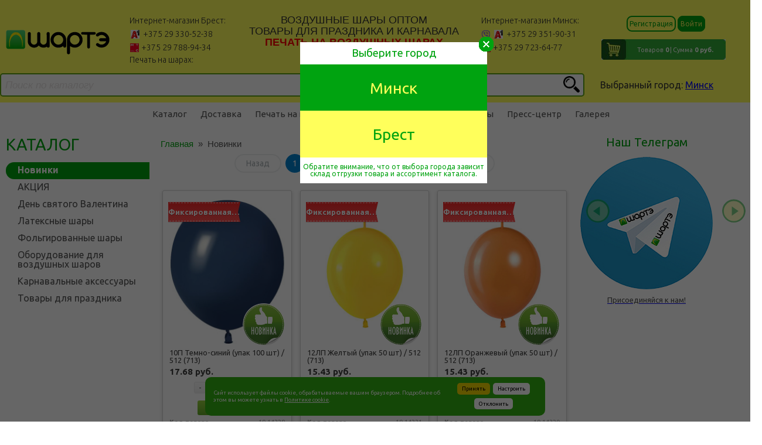

--- FILE ---
content_type: text/html; charset=utf-8
request_url: https://sharte.by/new-items/
body_size: 38788
content:

    <!DOCTYPE HTML>
<html xml:lang="ru" lang="ru">
    <head>
        <meta charset="utf-8">
        <meta name="viewport" content="width=device-width, initial-scale=0.2">
        <meta name='wmail-verification' content='c562144ba472288e'/>
		<meta name="viewport" content="width=device-width, initial-scale=1">
        <title> Новинки</title>
        <meta name="keywords" content="воздушные шары оптом, товары для праздника, карнавальный товары, гелий, печать на шарах" />
        <meta name="description" content="Интернет-магазин оптовой компании ШАРТЭ - первого импортера товаров для праздника на территории РБ с 1995 года." />

        <!-- Google Tag Manager -->
<script>(function(w,d,s,l,i){w[l]=w[l]||[];w[l].push({'gtm.start':
new Date().getTime(),event:'gtm.js'});var f=d.getElementsByTagName(s)[0],
j=d.createElement(s),dl=l!='dataLayer'?'&l='+l:'';j.async=true;j.src=
'https://www.googletagmanager.com/gtm.js?id='+i+dl;f.parentNode.insertBefore(j,f);
})(window,document,'script','dataLayer','GTM-M9CMD6Z');</script>
<!-- End Google Tag Manager -->

        <link href='//fonts.googleapis.com/css?family=Ubuntu:400,500,700,400italic,300,500italic,300italic' rel='stylesheet' type='text/css'>
                                                                
        <script src="//ajax.googleapis.com/ajax/libs/jquery/1.9.1/jquery.min.js"></script>
        <!--[if lt IE 9]>
          <script src="//html5shiv.googlecode.com/svn/trunk/html5.js"></script>
        <![endif]-->
                                            
            <script type="text/javascript" src="/local/templates/sharte_new/js/jquery.fancybox.js"></script>
            <script type="text/javascript" src="/local/templates/sharte_new/js/jquery.form.js"></script>
            <script type="text/javascript" src="/local/templates/sharte_new/js/function.js"></script>
            <script type="text/javascript" src="/local/templates/sharte_new/js/jquery.formstyler.min.js"></script>
            <script type="text/javascript" src="/local/templates/sharte_new/js/pechat.js"></script>
            <script type="text/javascript" src="/local/templates/sharte_new/js/jquery.validate.js"></script>
            <script type="text/javascript" src="/local/templates/sharte_new/js/valid.js"></script>
            <script src="/local/templates/sharte_new/arcticmodal/jquery.arcticmodal.js"></script>
            <script src="//yandex.st/jquery/cookie/1.0/jquery.cookie.min.js"></script>
            <script src="//vk.com/js/api/openapi.js" type="text/javascript"></script>
        
        <meta http-equiv="Content-Type" content="text/html; charset=UTF-8" />
<meta name="keywords" content="воздушные шары оптом, товары для праздника, карнавальный товары, гелий, печать на шарах" />
<meta name="description" content="Интернет-магазин оптовой компании ШАРТЭ - первого импортера товаров для праздника на территории РБ с 1995 года." />
<link rel="canonical" href="https://sharte.by" />
<script data-skip-moving="true">(function(w, d) {var v = w.frameCacheVars = {"CACHE_MODE":"HTMLCACHE","storageBlocks":[],"dynamicBlocks":{"bx_basketFKauiI":"3e143a15c1ce","Yt7gcC":"6bcfd22736fc","LkGdQn":"89cf02aba9d9","bx_basketT0kNhm":"3e143a15c1ce","XEVOpk":"761d0d8e495d","7DqYyc":"2daa40f08dca","g8taYv":"b6e86f4465a1"},"AUTO_UPDATE":true,"AUTO_UPDATE_TTL":120,"version":2};var inv = false;if (v.AUTO_UPDATE === false){if (v.AUTO_UPDATE_TTL && v.AUTO_UPDATE_TTL > 0){var lm = Date.parse(d.lastModified);if (!isNaN(lm)){var td = new Date().getTime();if ((lm + v.AUTO_UPDATE_TTL * 1000) >= td){w.frameRequestStart = false;w.preventAutoUpdate = true;return;}inv = true;}}else{w.frameRequestStart = false;w.preventAutoUpdate = true;return;}}var r = w.XMLHttpRequest ? new XMLHttpRequest() : (w.ActiveXObject ? new w.ActiveXObject("Microsoft.XMLHTTP") : null);if (!r) { return; }w.frameRequestStart = true;var m = v.CACHE_MODE; var l = w.location; var x = new Date().getTime();var q = "?bxrand=" + x + (l.search.length > 0 ? "&" + l.search.substring(1) : "");var u = l.protocol + "//" + l.host + l.pathname + q;r.open("GET", u, true);r.setRequestHeader("BX-ACTION-TYPE", "get_dynamic");r.setRequestHeader("X-Bitrix-Composite", "get_dynamic");r.setRequestHeader("BX-CACHE-MODE", m);r.setRequestHeader("BX-CACHE-BLOCKS", v.dynamicBlocks ? JSON.stringify(v.dynamicBlocks) : "");if (inv){r.setRequestHeader("BX-INVALIDATE-CACHE", "Y");}try { r.setRequestHeader("BX-REF", d.referrer || "");} catch(e) {}if (m === "APPCACHE"){r.setRequestHeader("BX-APPCACHE-PARAMS", JSON.stringify(v.PARAMS));r.setRequestHeader("BX-APPCACHE-URL", v.PAGE_URL ? v.PAGE_URL : "");}r.onreadystatechange = function() {if (r.readyState != 4) { return; }var a = r.getResponseHeader("BX-RAND");var b = w.BX && w.BX.frameCache ? w.BX.frameCache : false;if (a != x || !((r.status >= 200 && r.status < 300) || r.status === 304 || r.status === 1223 || r.status === 0)){var f = {error:true, reason:a!=x?"bad_rand":"bad_status", url:u, xhr:r, status:r.status};if (w.BX && w.BX.ready && b){BX.ready(function() {setTimeout(function(){BX.onCustomEvent("onFrameDataRequestFail", [f]);}, 0);});}w.frameRequestFail = f;return;}if (b){b.onFrameDataReceived(r.responseText);if (!w.frameUpdateInvoked){b.update(false);}w.frameUpdateInvoked = true;}else{w.frameDataString = r.responseText;}};r.send();var p = w.performance;if (p && p.addEventListener && p.getEntries && p.setResourceTimingBufferSize){var e = 'resourcetimingbufferfull';var h = function() {if (w.BX && w.BX.frameCache && w.BX.frameCache.frameDataInserted){p.removeEventListener(e, h);}else {p.setResourceTimingBufferSize(p.getEntries().length + 50);}};p.addEventListener(e, h);}})(window, document);</script>


<link href="/bitrix/js/ui/design-tokens/dist/ui.design-tokens.css?174489419426358" type="text/css"  rel="stylesheet" />
<link href="/bitrix/js/ui/fonts/opensans/ui.font.opensans.css?17448941932555" type="text/css"  rel="stylesheet" />
<link href="/bitrix/js/main/popup/dist/main.popup.bundle.css?175065875331694" type="text/css"  rel="stylesheet" />
<link href="/bitrix/components/bitrix/system.pagenavigation/templates/round/style.css?17448942342917" type="text/css"  rel="stylesheet" />
<link href="/local/templates/sharte_new/components/bitrix/catalog.section/.default/style.css?174489419229226" type="text/css"  rel="stylesheet" />
<link href="/local/templates/sharte_new/components/bitrix/catalog.section/.default/themes/green/style.css?17448941925946" type="text/css"  rel="stylesheet" />
<link href="/local/templates/sharte_new/style.css?174489419261030" type="text/css"  data-template-style="true"  rel="stylesheet" />
<link href="/local/templates/sharte_new/jquery.fancybox.css?17448941924973" type="text/css"  data-template-style="true"  rel="stylesheet" />
<link href="/local/templates/sharte_new/jquery.formstyler.css?17448941929264" type="text/css"  data-template-style="true"  rel="stylesheet" />
<link href="/local/templates/sharte_new/arcticmodal/jquery.arcticmodal.css?1744894191646" type="text/css"  data-template-style="true"  rel="stylesheet" />
<link href="/local/templates/sharte_new/arcticmodal/themes/simple.css?1744894191510" type="text/css"  data-template-style="true"  rel="stylesheet" />
<link href="/local/templates/sharte_new/owl-carousel/css/owl.carousel.css?17448941911476" type="text/css"  data-template-style="true"  rel="stylesheet" />
<link href="/local/templates/sharte_new/owl-carousel/css/owl.theme.css?17448941911698" type="text/css"  data-template-style="true"  rel="stylesheet" />
<link href="/local/templates/sharte_new/adaptive.css?174489419218464" type="text/css"  data-template-style="true"  rel="stylesheet" />
<link href="/local/templates/sharte_new/components/bitrix/sale.basket.basket.line/sharte_old/style.css?17448941913916" type="text/css"  data-template-style="true"  rel="stylesheet" />
<link href="/local/templates/sharte_new/components/bitrix/menu/topMenu/style.css?17448941914598" type="text/css"  data-template-style="true"  rel="stylesheet" />
<link href="/local/templates/sharte_new/components/bitrix/menu/leftmenu/style.css?17448941912878" type="text/css"  data-template-style="true"  rel="stylesheet" />
<link href="/local/templates/sharte_new/components/bitrix/breadcrumb/bread/style.css?174489419236" type="text/css"  data-template-style="true"  rel="stylesheet" />
<link href="/local/templates/sharte_new/components/bitrix/news.list/leftList-owl/style.css?17448941911187" type="text/css"  data-template-style="true"  rel="stylesheet" />
<link href="/local/templates/sharte_new/components/bitrix/menu/footerMenu/style.css?1744894191626" type="text/css"  data-template-style="true"  rel="stylesheet" />
<script>if(!window.BX)window.BX={};if(!window.BX.message)window.BX.message=function(mess){if(typeof mess==='object'){for(let i in mess) {BX.message[i]=mess[i];} return true;}};</script>
<script>(window.BX||top.BX).message({"JS_CORE_LOADING":"Загрузка...","JS_CORE_NO_DATA":"- Нет данных -","JS_CORE_WINDOW_CLOSE":"Закрыть","JS_CORE_WINDOW_EXPAND":"Развернуть","JS_CORE_WINDOW_NARROW":"Свернуть в окно","JS_CORE_WINDOW_SAVE":"Сохранить","JS_CORE_WINDOW_CANCEL":"Отменить","JS_CORE_WINDOW_CONTINUE":"Продолжить","JS_CORE_H":"ч","JS_CORE_M":"м","JS_CORE_S":"с","JSADM_AI_HIDE_EXTRA":"Скрыть лишние","JSADM_AI_ALL_NOTIF":"Показать все","JSADM_AUTH_REQ":"Требуется авторизация!","JS_CORE_WINDOW_AUTH":"Войти","JS_CORE_IMAGE_FULL":"Полный размер"});</script>

<script src="/bitrix/js/main/core/core.js?1754547153511455"></script>

<script>BX.Runtime.registerExtension({"name":"main.core","namespace":"BX","loaded":true});</script>
<script>BX.setJSList(["\/bitrix\/js\/main\/core\/core_ajax.js","\/bitrix\/js\/main\/core\/core_promise.js","\/bitrix\/js\/main\/polyfill\/promise\/js\/promise.js","\/bitrix\/js\/main\/loadext\/loadext.js","\/bitrix\/js\/main\/loadext\/extension.js","\/bitrix\/js\/main\/polyfill\/promise\/js\/promise.js","\/bitrix\/js\/main\/polyfill\/find\/js\/find.js","\/bitrix\/js\/main\/polyfill\/includes\/js\/includes.js","\/bitrix\/js\/main\/polyfill\/matches\/js\/matches.js","\/bitrix\/js\/ui\/polyfill\/closest\/js\/closest.js","\/bitrix\/js\/main\/polyfill\/fill\/main.polyfill.fill.js","\/bitrix\/js\/main\/polyfill\/find\/js\/find.js","\/bitrix\/js\/main\/polyfill\/matches\/js\/matches.js","\/bitrix\/js\/main\/polyfill\/core\/dist\/polyfill.bundle.js","\/bitrix\/js\/main\/core\/core.js","\/bitrix\/js\/main\/polyfill\/intersectionobserver\/js\/intersectionobserver.js","\/bitrix\/js\/main\/lazyload\/dist\/lazyload.bundle.js","\/bitrix\/js\/main\/polyfill\/core\/dist\/polyfill.bundle.js","\/bitrix\/js\/main\/parambag\/dist\/parambag.bundle.js"]);
</script>
<script>BX.Runtime.registerExtension({"name":"ui.design-tokens","namespace":"window","loaded":true});</script>
<script>BX.Runtime.registerExtension({"name":"ui.fonts.opensans","namespace":"window","loaded":true});</script>
<script>BX.Runtime.registerExtension({"name":"main.popup","namespace":"BX.Main","loaded":true});</script>
<script>BX.Runtime.registerExtension({"name":"popup","namespace":"window","loaded":true});</script>
<script>BX.Runtime.registerExtension({"name":"ui.dexie","namespace":"BX.DexieExport","loaded":true});</script>
<script>BX.Runtime.registerExtension({"name":"ls","namespace":"window","loaded":true});</script>
<script>BX.Runtime.registerExtension({"name":"fx","namespace":"window","loaded":true});</script>
<script>BX.Runtime.registerExtension({"name":"fc","namespace":"window","loaded":true});</script>
<script>BX.Runtime.registerExtension({"name":"pull.protobuf","namespace":"BX","loaded":true});</script>
<script>BX.Runtime.registerExtension({"name":"rest.client","namespace":"window","loaded":true});</script>
<script>(window.BX||top.BX).message({"pull_server_enabled":"N","pull_config_timestamp":0,"shared_worker_allowed":"Y","pull_guest_mode":"N","pull_guest_user_id":0,"pull_worker_mtime":1745216011});(window.BX||top.BX).message({"PULL_OLD_REVISION":"Для продолжения корректной работы с сайтом необходимо перезагрузить страницу."});</script>
<script>BX.Runtime.registerExtension({"name":"pull.client","namespace":"BX","loaded":true});</script>
<script>BX.Runtime.registerExtension({"name":"pull","namespace":"window","loaded":true});</script>
<script type="extension/settings" data-extension="currency.currency-core">{"region":"by"}</script>
<script>BX.Runtime.registerExtension({"name":"currency.currency-core","namespace":"BX.Currency","loaded":true});</script>
<script>BX.Runtime.registerExtension({"name":"currency","namespace":"window","loaded":true});</script>
<script>(window.BX||top.BX).message({"LANGUAGE_ID":"ru","FORMAT_DATE":"DD.MM.YYYY","FORMAT_DATETIME":"DD.MM.YYYY HH:MI:SS","COOKIE_PREFIX":"SHARTE","SERVER_TZ_OFFSET":"10800","UTF_MODE":"Y","SITE_ID":"s1","SITE_DIR":"\/"});</script>


<script src="/bitrix/js/main/popup/dist/main.popup.bundle.js?1761806122119952"></script>
<script src="/bitrix/js/ui/dexie/dist/dexie.bundle.js?1750658790218847"></script>
<script src="/bitrix/js/main/core/core_ls.js?17448941944201"></script>
<script src="/bitrix/js/main/core/core_fx.js?174489419416888"></script>
<script src="/bitrix/js/main/core/core_frame_cache.js?175065883316945"></script>
<script src="/bitrix/js/pull/protobuf/protobuf.js?1744894192274055"></script>
<script src="/bitrix/js/pull/protobuf/model.js?174489419270928"></script>
<script src="/bitrix/js/rest/client/rest.client.js?174489419217414"></script>
<script src="/bitrix/js/pull/client/pull.client.js?174616579883861"></script>
<script src="/bitrix/js/currency/currency-core/dist/currency-core.bundle.js?17448941928800"></script>
<script src="/bitrix/js/currency/core_currency.js?17448941921181"></script>
<script>
					(function () {
						"use strict";

						var counter = function ()
						{
							var cookie = (function (name) {
								var parts = ("; " + document.cookie).split("; " + name + "=");
								if (parts.length == 2) {
									try {return JSON.parse(decodeURIComponent(parts.pop().split(";").shift()));}
									catch (e) {}
								}
							})("BITRIX_CONVERSION_CONTEXT_s1");

							if (cookie && cookie.EXPIRE >= BX.message("SERVER_TIME"))
								return;

							var request = new XMLHttpRequest();
							request.open("POST", "/bitrix/tools/conversion/ajax_counter.php", true);
							request.setRequestHeader("Content-type", "application/x-www-form-urlencoded");
							request.send(
								"SITE_ID="+encodeURIComponent("s1")+
								"&sessid="+encodeURIComponent(BX.bitrix_sessid())+
								"&HTTP_REFERER="+encodeURIComponent(document.referrer)
							);
						};

						if (window.frameRequestStart === true)
							BX.addCustomEvent("onFrameDataReceived", counter);
						else
							BX.ready(counter);
					})();
				</script>



<script src="/local/templates/sharte_new/owl-carousel/js/owl.carousel.js?174489419152797"></script>
<script src="/local/templates/sharte_new/js/jquery.tabslideout.1.3.js?17448941916712"></script>
<script src="/local/templates/sharte_new/js/jquery.bpopup.min.js?17448941915236"></script>
<script src="/local/templates/sharte_new/components/bitrix/sale.basket.basket.line/sharte_old/script.js?17448941915292"></script>
<script src="/local/templates/sharte_new/components/bitrix/menu/topMenu/script.js?1744894191469"></script>
<script src="/local/templates/sharte_new/components/bitrix/menu/leftmenu/script.js?1744894191507"></script>
<script src="/local/templates/sharte_new/components/bitrix/catalog.section/.default/script.js?174489419239587"></script>

    </head>
    <body>
        <!-- Google Tag Manager (noscript) -->
<noscript><iframe src="https://www.googletagmanager.com/ns.html?id=GTM-M9CMD6Z"
height="0" width="0" style="display:none;visibility:hidden"></iframe></noscript>
<!-- End Google Tag Manager (noscript) -->        <script>
  (function(i,s,o,g,r,a,m){i['GoogleAnalyticsObject']=r;i[r]=i[r]||function(){
  (i[r].q=i[r].q||[]).push(arguments)},i[r].l=1*new Date();a=s.createElement(o),
  m=s.getElementsByTagName(o)[0];a.async=1;a.src=g;m.parentNode.insertBefore(a,m)
  })(window,document,'script','//www.google-analytics.com/analytics.js','ga');

  ga('create', 'UA-65080293-1', 'auto');
  ga('send', 'pageview');

</script>        <div id="modalMin">
    <div class="modalC">
        <div class="infC">Минимальный заказ на оптовом интернет-магазине <span>800 000</span> руб</div>
        <div class="OkC"><span>Ok</span></div>
    </div>
</div>
<div id="modalC">
        <div class="modalC">
    <div class="infC">Количество этого товара должно быть кратно <span>100</span></div>
                <div class="OkC"><span>Ok</span></div>
        </div>
</div>
<div id="modalOr">
        <div class="modalC">
    <div class="infC">Спасибо за заказ! Ваш заказ принят, с Вами свяжется наш менеджер</div>
                <div class="OkC"><span>Ok</span></div>
        </div>
</div>
<div id="modalReg">
        <div class="modalC">
    <div class="infC">Поздравляем, регистрация успешно пройдена. Можете перейти к оформлению заказа. На Ваш E-mail выслана информация по Вашему логину.</div>
                <div class="OkC"><span>Ok</span></div>
        </div>
</div>
<!--<div id="modalWarning">
    <div class="modalC">
        <div class="infC">Уважаемые клиенты! По техническим причинам, заказы оформленные в интернет-магазине в промежутке с 04.02.2021 г. после 18:00 и 05.02.2021 г. до 15:00 будут обрабатываться начиная с 15:00 05.02.2021 г.. Приносим свои извинения за неудобства.</div>

        <div class="OkC"><span>Ok</span></div>
    </div>
</div> -->
<script>

   /* (function($) {
        $('.OkC').click(function(){
            $('#modalWarning').hide()
        })
        $(function() {
            var date;
            // Проверим, есть ли запись в куках о посещении посетителя
            // Если запись есть - ничего не делаем
            if (!$.cookie('warning')) {
                // Покажем всплывающее окно
                $('#modalWarning').show()
                date = new Date();
                var minutes = 30;
                date.setTime(date.getTime() + (minutes * 60 * 1000));
            }

            // Запомним в куках, что посетитель к нам уже заходил
            $.cookie('warning', true, {
                expires: date,
                path: '/'
            });
        })
    })(jQuery)*/
</script>        
        <div id="header">
            <div class="header-wrapper center">
                <div class="middle-line">
                    <div class="header-info">
                        <div id="logo">
        <a href='/'>
        <img src="/local/templates/sharte_new/img/logo.svg">
    </a>
</div>                        <div class="phones-brest phones-header">
	<div class="row">
 <span class="city-name">Интернет-магазин Брест: </span>
	</div>
	<div class="row">
 <span class="velcom"><a href="tel:+375293305238">+375 29 330-52-38</a></span>
	</div>
	<div class="row">
 <span class="mts"><a href="tel:+375297889434">+375 29 788-94-34</a><br></span>
        </div>
<div class="row">
        <span class="city-name">Печать на шарах:</span>
	</div>
	<div class="row">
        <span class="velcom"><a href="tel:+375291522763">+375 29 152-27-63</a></span>
	</div>     	
</div>                        <div id="headers" class="dsdflsd">
	<ul>
		<li>Воздушные шары оптом</li>
		<li>Товары для праздника и карнавала</li>
		<li style="color: #ff0000;"><b>Печать на воздушных шарах</b></li>
		<li style="color: #ff0000;"><b>+375 29 152 27 63</b></li>
	</ul>
</div>                        <div class="phones-minsk phones-header">
	<div class="row">
        <span class="city-name">Интернет-магазин Минск:</span>
	</div>
	<div class="row">
        <span class="viber"></span><span class="velcom"><a href="tel:+375293519031">+375 29 351-90-31</a></span>
	</div>
	<div class="row">
        <span class="mts"><a href="tel:+375297236477">+375 29 723-64-77</a><br></span>
	</div>
</div>                    </div>

                    <div class="mobile-auth-block">
                        <div id="userPanel" class="userPanel">
            <a href="javascript:void(0)" title='Регистрация' class="js-ajax-reg-link green">Регистрация</a>
        <a href='javascript:void(0)' title='Войти' class="js-ajax-auth-link yellow">Войти</a>
    </div>                    </div>

                    <div class="auth-basket-block">
                        <div id="userPanel" class="userPanel">
            <a href="javascript:void(0)" title='Регистрация' class="js-ajax-reg-link green">Регистрация</a>
        <a href='javascript:void(0)' title='Войти' class="js-ajax-auth-link yellow">Войти</a>
    </div>
                        <script>
let bx_basketFKauiI = new BitrixSmallCart;
</script>

<div
    id="bx_basketFKauiI"
    class="bx-basket-fixed right top"
    style='background:url("/local/templates/sharte_new/components/bitrix/sale.basket.basket.line/sharte_old/images/basket-icon.jpg") no-repeat center;'
    onclick="window.location.href = '/personal/basket/'; return false;"
><div class="bx-hdr-profile">
	<div class="bx-basket-block"><i class="fa fa-shopping-cart"></i>
			</div>
</div></div>

<script type="text/javascript">
	bx_basketFKauiI.siteId       = 's1';
	bx_basketFKauiI.cartId       = 'bx_basketFKauiI';
	bx_basketFKauiI.ajaxPath     = '/bitrix/components/bitrix/sale.basket.basket.line/ajax.php';
	bx_basketFKauiI.templateName = 'sharte_old';
	bx_basketFKauiI.arParams     =  {'HIDE_ON_BASKET_PAGES':'Y','PATH_TO_BASKET':'/personal/basket/','PATH_TO_ORDER':'/personal/basket/','PATH_TO_PERSONAL':'/personal/','PATH_TO_PROFILE':'/personal/','PATH_TO_REGISTER':'/login/','POSITION_FIXED':'Y','POSITION_HORIZONTAL':'right','POSITION_VERTICAL':'top','SHOW_AUTHOR':'N','SHOW_DELAY':'N','SHOW_EMPTY_VALUES':'Y','SHOW_IMAGE':'N','SHOW_NOTAVAIL':'N','SHOW_NUM_PRODUCTS':'Y','SHOW_PERSONAL_LINK':'N','SHOW_PRICE':'Y','SHOW_PRODUCTS':'N','SHOW_SUBSCRIBE':'N','SHOW_SUMMARY':'Y','SHOW_TOTAL_PRICE':'Y','COMPONENT_TEMPLATE':'sharte_old','PATH_TO_AUTHORIZE':'/login/','COMPOSITE_FRAME_MODE':'A','COMPOSITE_FRAME_TYPE':'AUTO','SHOW_REGISTRATION':'N','CACHE_TYPE':'A','MAX_IMAGE_SIZE':'70','AJAX':'N','~HIDE_ON_BASKET_PAGES':'Y','~PATH_TO_BASKET':'/personal/basket/','~PATH_TO_ORDER':'/personal/basket/','~PATH_TO_PERSONAL':'/personal/','~PATH_TO_PROFILE':'/personal/','~PATH_TO_REGISTER':'/login/','~POSITION_FIXED':'Y','~POSITION_HORIZONTAL':'right','~POSITION_VERTICAL':'top','~SHOW_AUTHOR':'N','~SHOW_DELAY':'N','~SHOW_EMPTY_VALUES':'Y','~SHOW_IMAGE':'N','~SHOW_NOTAVAIL':'N','~SHOW_NUM_PRODUCTS':'Y','~SHOW_PERSONAL_LINK':'N','~SHOW_PRICE':'Y','~SHOW_PRODUCTS':'N','~SHOW_SUBSCRIBE':'N','~SHOW_SUMMARY':'Y','~SHOW_TOTAL_PRICE':'Y','~COMPONENT_TEMPLATE':'sharte_old','~PATH_TO_AUTHORIZE':'/login/','~COMPOSITE_FRAME_MODE':'A','~COMPOSITE_FRAME_TYPE':'AUTO','~SHOW_REGISTRATION':'N','~CACHE_TYPE':'A','~MAX_IMAGE_SIZE':'70','~AJAX':'N','cartId':'bx_basketFKauiI'}; // TODO \Bitrix\Main\Web\Json::encode
	bx_basketFKauiI.closeMessage = 'Скрыть';
	bx_basketFKauiI.openMessage  = 'Раскрыть';
	bx_basketFKauiI.activate();
</script>
                    </div>
                </div>


                <div class="bottom-line">
                    <div id="search-top">
                        <div id="bxdynamic_Yt7gcC_start" style="display:none"></div>
<form id='search-form' action="/search/index.php">
    <input type="text" name="q" value="" placeholder="Поиск по каталогу"/>
    <input name="s" type="submit" value="Поиск" />
    <div class='zoom-icon'></div>
</form>
<script>
    $('#search-form .zoom-icon').click(function(){
        $('#search-form').submit();
    });
</script><div id="bxdynamic_Yt7gcC_end" style="display:none"></div>                    </div>

                    
<div class="city-block">
    <div class="city-block-inner">
        Выбранный город: <a class="city-name" href="javascript:void(0)" rel="nofollow">Минск</a>
    </div>
</div>                </div>
            </div>
        </div><!--#header-->

        <div id="sliderBlock">
            <div id="menu"  class="allpage" >
                <div class="center">
                    <div id="bxdynamic_LkGdQn_start" style="display:none"></div>
<ul>


	
	
					<li ><a href="/catalogue/">Каталог</a>
				<ul>
		
	
	

	
	
		
							<li ><a href="https://sharte.by/new-items/">НОВИНКИ</a></li>
						
		
	
	

	
	
		
							<li ><a href="/catalogue/lateksnye-shary/">Латексные шары</a></li>
						
		
	
	

	
	
		
							<li ><a href="/catalogue/folgirovannye-shary/">Фольгированные шары</a></li>
						
		
	
	

	
	
		
							<li ><a href="/catalogue/oborudovanie-dlya-vozdushnykh-sharov/">Оборудование для воздушных шаров</a></li>
						
		
	
	

	
	
		
							<li ><a href="/catalogue/karnavalnye-aksessuary/">Карнавальные аксессуары</a></li>
						
		
	
	

	
	
		
							<li ><a href="/catalogue/tovary-dlya-prazdnika/">Товары для праздника</a></li>
						
		
	
	

			</ul></li>	
	
					<li ><a href="/delivery/">Доставка</a>
				<ul>
		
	
	

	
	
		
							<li ><a href="/delivery/samovivoz.php">Самовывоз</a></li>
						
		
	
	

	
	
		
							<li ><a href="/delivery/dostavka-po-minsku.php">Доставка по Минску</a></li>
						
		
	
	

	
	
		
							<li ><a href="/delivery/dostavka-po-brestu.php">Доставка по Бресту</a></li>
						
		
	
	

	
	
		
							<li ><a href="/delivery/dostavka-po-grafiku.php">Доставка по графику</a></li>
						
		
	
	

	
	
		
							<li ><a href="/delivery/dostavka-europochta.php">Доставка ЕВРОПОЧТА</a></li>
						
		
	
	

			</ul></li>	
	
		
							<li ><a href="/pechat-na-sharah/">Печать на шарах</a></li>
						
		
	
	

	
	
		
							<li ><a href="/usloviya/">Условия</a></li>
						
		
	
	

	
	
		
							<li ><a href="/about/">О компании</a></li>
						
		
	
	

	
	
		
							<li ><a href="/contacts/">Контакты</a></li>
						
		
	
	

	
	
					<li ><a href="/press-center/">Пресс-центр</a>
				<ul>
		
	
	

	
	
		
							<li ><a href="/news/">Новости</a></li>
						
		
	
	

	
	
		
							<li ><a href="/acts/">Акции</a></li>
						
		
	
	

			</ul></li>	
	
		
							<li ><a href="/aerodesign/">Галерея</a></li>
						
		
	
	


</ul>
<div id="bxdynamic_LkGdQn_end" style="display:none"></div>                </div>
            </div><!--#menu-->

                    
<!-- Адаптивное меню от D.iK.iJ -->
<div id="plashka" style="display: none;">
    <div id="buter" onclick="buter();"><span></span><span></span><span></span></div>
    <div class="">
        <div id="userPanel" class="userPanel">
            <a href="javascript:void(0)" title='Регистрация' class="js-ajax-reg-link green">Регистрация</a>
        <a href='javascript:void(0)' title='Войти' class="js-ajax-auth-link yellow">Войти</a>
    </div>
        <div class="mobile-basket-block">
            <script>
let bx_basketT0kNhm = new BitrixSmallCart;
</script>

<div
    id="bx_basketT0kNhm"
    class="bx-basket-fixed right top"
    style='background:url("/local/templates/sharte_new/components/bitrix/sale.basket.basket.line/sharte_old/images/basket-icon.jpg") no-repeat center;'
    onclick="window.location.href = '/personal/basket/'; return false;"
><div class="bx-hdr-profile">
	<div class="bx-basket-block"><i class="fa fa-shopping-cart"></i>
			</div>
</div></div>

<script type="text/javascript">
	bx_basketT0kNhm.siteId       = 's1';
	bx_basketT0kNhm.cartId       = 'bx_basketT0kNhm';
	bx_basketT0kNhm.ajaxPath     = '/bitrix/components/bitrix/sale.basket.basket.line/ajax.php';
	bx_basketT0kNhm.templateName = 'sharte_old';
	bx_basketT0kNhm.arParams     =  {'HIDE_ON_BASKET_PAGES':'Y','PATH_TO_BASKET':'/personal/basket/','PATH_TO_ORDER':'/personal/basket/','PATH_TO_PERSONAL':'/personal/','PATH_TO_PROFILE':'/personal/','PATH_TO_REGISTER':'/login/','POSITION_FIXED':'Y','POSITION_HORIZONTAL':'right','POSITION_VERTICAL':'top','SHOW_AUTHOR':'N','SHOW_DELAY':'N','SHOW_EMPTY_VALUES':'Y','SHOW_IMAGE':'N','SHOW_NOTAVAIL':'N','SHOW_NUM_PRODUCTS':'Y','SHOW_PERSONAL_LINK':'N','SHOW_PRICE':'Y','SHOW_PRODUCTS':'N','SHOW_SUBSCRIBE':'N','SHOW_SUMMARY':'Y','SHOW_TOTAL_PRICE':'Y','COMPONENT_TEMPLATE':'sharte_old','PATH_TO_AUTHORIZE':'/login/','COMPOSITE_FRAME_MODE':'A','COMPOSITE_FRAME_TYPE':'AUTO','SHOW_REGISTRATION':'N','CACHE_TYPE':'A','MAX_IMAGE_SIZE':'70','AJAX':'N','~HIDE_ON_BASKET_PAGES':'Y','~PATH_TO_BASKET':'/personal/basket/','~PATH_TO_ORDER':'/personal/basket/','~PATH_TO_PERSONAL':'/personal/','~PATH_TO_PROFILE':'/personal/','~PATH_TO_REGISTER':'/login/','~POSITION_FIXED':'Y','~POSITION_HORIZONTAL':'right','~POSITION_VERTICAL':'top','~SHOW_AUTHOR':'N','~SHOW_DELAY':'N','~SHOW_EMPTY_VALUES':'Y','~SHOW_IMAGE':'N','~SHOW_NOTAVAIL':'N','~SHOW_NUM_PRODUCTS':'Y','~SHOW_PERSONAL_LINK':'N','~SHOW_PRICE':'Y','~SHOW_PRODUCTS':'N','~SHOW_SUBSCRIBE':'N','~SHOW_SUMMARY':'Y','~SHOW_TOTAL_PRICE':'Y','~COMPONENT_TEMPLATE':'sharte_old','~PATH_TO_AUTHORIZE':'/login/','~COMPOSITE_FRAME_MODE':'A','~COMPOSITE_FRAME_TYPE':'AUTO','~SHOW_REGISTRATION':'N','~CACHE_TYPE':'A','~MAX_IMAGE_SIZE':'70','~AJAX':'N','cartId':'bx_basketT0kNhm'}; // TODO \Bitrix\Main\Web\Json::encode
	bx_basketT0kNhm.closeMessage = 'Скрыть';
	bx_basketT0kNhm.openMessage  = 'Раскрыть';
	bx_basketT0kNhm.activate();
</script>
           
<div class="city-block">
    <div class="city-block-inner">
        Выбранный город: <a class="city-name" href="javascript:void(0)" rel="nofollow">Минск</a>
    </div>
</div>        </div>

    </div>
</div>
<div id="zakr" style="display: none;" onclick="zakr();" onmouseover="zakr();">X</div>
<div id="hovr" style="display: none; opacity: 0;" onclick="zakr();"></div>

            <div class="center">
                <div id="inner">
                    <div id="content">
                        <div id="left-column">
                            <div id="bxdynamic_XEVOpk_start" style="display:none"></div>
<div id="menu-left">
<span>Каталог</span>

<ul>

	
	
									<li class=" selected normal"><a class=" green-bold" href="/new-items/">Новинки</a></li>
					
	
	
	
	
									<li class=""><a class="" href="/catalogue/aktsiya/">АКЦИЯ</a></li>
					
	
	
	
	
									<li class=""><a class="" href="/catalogue/den-svyatogo-valentina/">День святого Валентина</a></li>
					
	
	
	
	
					<li ><a href="/catalogue/lateksnye-shary/">Латексные шары</a>
				<ul class="root-item">
		
	
	
	
	
					<li ><a href="/catalogue/lateksnye-shary/kruglye-bez-risunka/">Круглые без рисунка</a>
				<ul>
		
	
	
	
	
									<li ><a href="/catalogue/lateksnye-shary/kruglye-bez-risunka/2-5-sm/">2''/5 см</a></li>
					
	
	
	
	
									<li ><a href="/catalogue/lateksnye-shary/kruglye-bez-risunka/5-13-sm/">5''/13 см</a></li>
					
	
	
	
	
									<li ><a href="/catalogue/lateksnye-shary/kruglye-bez-risunka/7-18-sm/">7''/18 см</a></li>
					
	
	
	
	
									<li ><a href="/catalogue/lateksnye-shary/kruglye-bez-risunka/9-23-sm/">9''/23 см</a></li>
					
	
	
	
	
									<li ><a href="/catalogue/lateksnye-shary/kruglye-bez-risunka/10-25-sm/">10''/25 см</a></li>
					
	
	
	
	
									<li ><a href="/catalogue/lateksnye-shary/kruglye-bez-risunka/11-28-sm/">11''/28 см</a></li>
					
	
	
	
	
									<li ><a href="/catalogue/lateksnye-shary/kruglye-bez-risunka/12-30-sm/">12''/30 см</a></li>
					
	
	
	
	
									<li ><a href="/catalogue/lateksnye-shary/kruglye-bez-risunka/14-36-sm/">14''/36 см</a></li>
					
	
	
	
	
									<li ><a href="/catalogue/lateksnye-shary/kruglye-bez-risunka/16-41-sm/">16''/41 см</a></li>
					
	
	
	
	
									<li ><a href="/catalogue/lateksnye-shary/kruglye-bez-risunka/19-48-sm/">19''/48 см</a></li>
					
	
	
			</ul></li>	
	
					<li ><a href="/catalogue/lateksnye-shary/kruglye-s-risunkom/">Круглые с рисунком</a>
				<ul>
		
	
	
	
	
									<li ><a href="/catalogue/lateksnye-shary/kruglye-s-risunkom/10-25-sm/">10''/25 см</a></li>
					
	
	
	
	
									<li ><a href="/catalogue/lateksnye-shary/kruglye-s-risunkom/12-30-sm/">12''/30 см</a></li>
					
	
	
	
	
									<li ><a href="/catalogue/lateksnye-shary/kruglye-s-risunkom/14-36-sm/">14''/36 см</a></li>
					
	
	
	
	
									<li ><a href="/catalogue/lateksnye-shary/kruglye-s-risunkom/19-48-sm/">19''/48 см</a></li>
					
	
	
			</ul></li>	
	
					<li ><a href="/catalogue/lateksnye-shary/shdm/">ШДМ</a>
				<ul>
		
	
	
	
	
									<li ><a href="/catalogue/lateksnye-shary/shdm/512/">512</a></li>
					
	
	
	
	
									<li ><a href="/catalogue/lateksnye-shary/shdm/everts/">Everts</a></li>
					
	
	
	
	
									<li ><a href="/catalogue/lateksnye-shary/shdm/everts-pol/">Everts-Pol</a></li>
					
	
	
	
	
									<li ><a href="/catalogue/lateksnye-shary/shdm/gemar/">Gemar</a></li>
					
	
	
	
	
									<li ><a href="/catalogue/lateksnye-shary/shdm/qualatex/">Qualatex</a></li>
					
	
	
	
	
									<li ><a href="/catalogue/lateksnye-shary/shdm/sempertex/">Sempertex</a></li>
					
	
	
	
	
									<li ><a href="/catalogue/lateksnye-shary/shdm/don-ballon/">Дон баллон</a></li>
					
	
	
	
	
									<li ><a href="/catalogue/lateksnye-shary/shdm/eut-far-ist/">ЕУТ ФАР ИСТ</a></li>
					
	
	
			</ul></li>	
	
									<li ><a href="/catalogue/lateksnye-shary/linki/">Линки</a></li>
					
	
	
	
	
					<li ><a href="/catalogue/lateksnye-shary/serdtsa/">Сердца</a>
				<ul>
		
	
	
	
	
									<li ><a href="/catalogue/lateksnye-shary/serdtsa/s-risunkom/">С рисунком</a></li>
					
	
	
	
	
									<li ><a href="/catalogue/lateksnye-shary/serdtsa/bez-risunka/">Без рисунка</a></li>
					
	
	
			</ul></li>	
	
					<li ><a href="/catalogue/lateksnye-shary/giganty/">Гиганты</a>
				<ul>
		
	
	
	
	
									<li ><a href="/catalogue/lateksnye-shary/giganty/80-sm-g220/">80 см G220</a></li>
					
	
	
	
	
									<li ><a href="/catalogue/lateksnye-shary/giganty/110-sm-olimpiyskie/">110 см (Олимпийские)</a></li>
					
	
	
	
	
									<li ><a href="/catalogue/lateksnye-shary/giganty/135-sm-g400/">135 см G400</a></li>
					
	
	
	
	
									<li ><a href="/catalogue/lateksnye-shary/giganty/160-sm-g450/">160 см G450</a></li>
					
	
	
	
	
									<li ><a href="/catalogue/lateksnye-shary/giganty/100-sm-g300/">100 см G300</a></li>
					
	
	
	
	
									<li ><a href="/catalogue/lateksnye-shary/giganty/24-60-sm-belbal/">24''/60 см (Belbal)</a></li>
					
	
	
	
	
									<li ><a href="/catalogue/lateksnye-shary/giganty/24-60-sm-everts/">24''/60 см (Everts)</a></li>
					
	
	
	
	
									<li ><a href="/catalogue/lateksnye-shary/giganty/24-60-sm-sempertex/">24''/60 см (Sempertex)</a></li>
					
	
	
	
	
									<li ><a href="/catalogue/lateksnye-shary/giganty/24-60-sm-veselukha/">24''/60 см (ВЕСЕЛУХА)</a></li>
					
	
	
	
	
									<li ><a href="/catalogue/lateksnye-shary/giganty/24-60-sm-bk/">24''/60 см БК</a></li>
					
	
	
	
	
									<li ><a href="/catalogue/lateksnye-shary/giganty/24-60-sm-db/">24''/60 см ДБ</a></li>
					
	
	
	
	
									<li ><a href="/catalogue/lateksnye-shary/giganty/24-36-s-risunkom/">24&quot;/36&quot; с рисунком</a></li>
					
	
	
	
	
									<li ><a href="/catalogue/lateksnye-shary/giganty/24-61-sm-512/">24&quot;/61 см 512</a></li>
					
	
	
	
	
									<li ><a href="/catalogue/lateksnye-shary/giganty/36-91-sm/">36''/91 см</a></li>
					
	
	
	
	
									<li ><a href="/catalogue/lateksnye-shary/giganty/36-91-sm-512/">36''/91 см (512)</a></li>
					
	
	
	
	
									<li ><a href="/catalogue/lateksnye-shary/giganty/36-91-sm-veselukha/">36''/91 см (ВЕСЕЛУХА)</a></li>
					
	
	
	
	
									<li ><a href="/catalogue/lateksnye-shary/giganty/36-91-sm-bk/">36''/91 см БК</a></li>
					
	
	
	
	
									<li ><a href="/catalogue/lateksnye-shary/giganty/90-sm-g250/">90 см G250</a></li>
					
	
	
	
	
									<li ><a href="/catalogue/lateksnye-shary/giganty/sempertex/">Sempertex</a></li>
					
	
	
			</ul></li>	
	
									<li ><a href="/catalogue/lateksnye-shary/panch-bolly/">Панч-боллы</a></li>
					
	
	
	
	
									<li ><a href="/catalogue/lateksnye-shary/nabory/">Наборы</a></li>
					
	
	
	
	
									<li ><a href="/catalogue/lateksnye-shary/dlya-upakovki-podarkov/">Для упаковки подарков</a></li>
					
	
	
	
	
					<li ><a href="/catalogue/lateksnye-shary/mramor-agat/">Мрамор/агат</a>
				<ul>
		
	
	
	
	
									<li ><a href="/catalogue/lateksnye-shary/mramor-agat/sempertex/">Sempertex</a></li>
					
	
	
	
	
									<li ><a href="/catalogue/lateksnye-shary/mramor-agat/veselaya-zateya/">Веселая Затея</a></li>
					
	
	
	
	
									<li ><a href="/catalogue/lateksnye-shary/mramor-agat/don-ballon/">ДОН БАЛЛОН</a></li>
					
	
	
			</ul></li>	
	
									<li ><a href="/catalogue/lateksnye-shary/figurnye/">Фигурные</a></li>
					
	
	
			</ul></li>	
	
					<li ><a href="/catalogue/folgirovannye-shary/">Фольгированные шары</a>
				<ul class="root-item">
		
	
	
	
	
					<li ><a href="/catalogue/folgirovannye-shary/figury/">Фигуры</a>
				<ul>
		
	
	
	
	
									<li ><a href="/catalogue/folgirovannye-shary/figury/figury-agura/">Фигуры agura</a></li>
					
	
	
	
	
									<li ><a href="/catalogue/folgirovannye-shary/figury/figury-anagram/">Фигуры Anagram</a></li>
					
	
	
	
	
									<li ><a href="/catalogue/folgirovannye-shary/figury/figury-betallic/">Фигуры Betallic</a></li>
					
	
	
	
	
									<li ><a href="/catalogue/folgirovannye-shary/figury/figury-falali/">Фигуры Falali</a></li>
					
	
	
	
	
									<li ><a href="/catalogue/folgirovannye-shary/figury/figury-flexmetal/">Фигуры Flexmetal</a></li>
					
	
	
	
	
									<li ><a href="/catalogue/folgirovannye-shary/figury/figury-grabo/">Фигуры Grabo</a></li>
					
	
	
	
	
									<li ><a href="/catalogue/folgirovannye-shary/figury/figury-mcolour-balloon/">Фигуры Mcolour Balloon</a></li>
					
	
	
	
	
									<li ><a href="/catalogue/folgirovannye-shary/figury/figury-partydeco/">Фигуры PartyDeco</a></li>
					
	
	
	
	
									<li ><a href="/catalogue/folgirovannye-shary/figury/figury-qualatex/">Фигуры Qualatex</a></li>
					
	
	
	
	
									<li ><a href="/catalogue/folgirovannye-shary/figury/figury-veselaya-zateya/">Фигуры Веселая Затея</a></li>
					
	
	
	
	
									<li ><a href="/catalogue/folgirovannye-shary/figury/figury-veselukha/">Фигуры Веселуха</a></li>
					
	
	
	
	
									<li ><a href="/catalogue/folgirovannye-shary/figury/figury-svet-sharov/">Фигуры Свет Шаров</a></li>
					
	
	
	
	
									<li ><a href="/catalogue/folgirovannye-shary/figury/figury-strana-karnavaliya/">Фигуры Страна Карнавалия</a></li>
					
	
	
			</ul></li>	
	
									<li ><a href="/catalogue/folgirovannye-shary/figury-mini/">Фигуры мини</a></li>
					
	
	
	
	
									<li ><a href="/catalogue/folgirovannye-shary/figury-mikro/">Фигуры микро</a></li>
					
	
	
	
	
					<li ><a href="/catalogue/folgirovannye-shary/s-risunkom/">С рисунком</a>
				<ul>
		
	
	
	
	
									<li ><a href="/catalogue/folgirovannye-shary/s-risunkom/18-46-sm/">18''/46 см</a></li>
					
	
	
	
	
									<li ><a href="/catalogue/folgirovannye-shary/s-risunkom/24-61-sm/">24''/61 см</a></li>
					
	
	
	
	
									<li ><a href="/catalogue/folgirovannye-shary/s-risunkom/32-81-sm/">32''/81 см</a></li>
					
	
	
			</ul></li>	
	
					<li ><a href="/catalogue/folgirovannye-shary/bez-risunka/">Без рисунка</a>
				<ul>
		
	
	
	
	
									<li ><a href="/catalogue/folgirovannye-shary/bez-risunka/zvyezdy/">Звёзды</a></li>
					
	
	
	
	
									<li ><a href="/catalogue/folgirovannye-shary/bez-risunka/krugi/">Круги</a></li>
					
	
	
	
	
									<li ><a href="/catalogue/folgirovannye-shary/bez-risunka/mesyatsy/">Месяцы</a></li>
					
	
	
	
	
									<li ><a href="/catalogue/folgirovannye-shary/bez-risunka/serdtsa/">Сердца</a></li>
					
	
	
			</ul></li>	
	
					<li ><a href="/catalogue/folgirovannye-shary/tsifry/">Цифры</a>
				<ul>
		
	
	
	
	
									<li ><a href="/catalogue/folgirovannye-shary/tsifry/agura/">Agura</a></li>
					
	
	
	
	
									<li ><a href="/catalogue/folgirovannye-shary/tsifry/anagram/">Anagram</a></li>
					
	
	
	
	
									<li ><a href="/catalogue/folgirovannye-shary/tsifry/falali/">Falali</a></li>
					
	
	
	
	
									<li ><a href="/catalogue/folgirovannye-shary/tsifry/flexmetal/">Flexmetal</a></li>
					
	
	
	
	
									<li ><a href="/catalogue/folgirovannye-shary/tsifry/grabo/">Grabo</a></li>
					
	
	
	
	
									<li ><a href="/catalogue/folgirovannye-shary/tsifry/mcolour-balloon/">Mcolour Balloon</a></li>
					
	
	
	
	
									<li ><a href="/catalogue/folgirovannye-shary/tsifry/veselaya-zateya/">Веселая Затея</a></li>
					
	
	
	
	
									<li ><a href="/catalogue/folgirovannye-shary/tsifry/svet-sharov/">Свет Шаров</a></li>
					
	
	
			</ul></li>	
	
									<li ><a href="/catalogue/folgirovannye-shary/khodyachie-figury/">Ходячие фигуры</a></li>
					
	
	
	
	
									<li ><a href="/catalogue/folgirovannye-shary/figury-3d/">Фигуры 3D</a></li>
					
	
	
			</ul></li>	
	
					<li ><a href="/catalogue/oborudovanie-dlya-vozdushnykh-sharov/">Оборудование для воздушных шаров</a>
				<ul class="root-item">
		
	
	
	
	
									<li ><a href="/catalogue/oborudovanie-dlya-vozdushnykh-sharov/palochki-derzhateli/">Палочки, держатели</a></li>
					
	
	
	
	
									<li ><a href="/catalogue/oborudovanie-dlya-vozdushnykh-sharov/aksessuary/">Аксессуары</a></li>
					
	
	
	
	
									<li ><a href="/catalogue/oborudovanie-dlya-vozdushnykh-sharov/geliy-perekhodniki-na-ballon/">Гелий, переходники на баллон</a></li>
					
	
	
	
	
									<li ><a href="/catalogue/oborudovanie-dlya-vozdushnykh-sharov/gruziki/">Грузики</a></li>
					
	
	
	
	
									<li ><a href="/catalogue/oborudovanie-dlya-vozdushnykh-sharov/kompressory-nasosy/">Компрессоры, насосы</a></li>
					
	
	
	
	
									<li ><a href="/catalogue/oborudovanie-dlya-vozdushnykh-sharov/lenta/">Лента</a></li>
					
	
	
	
	
									<li ><a href="/catalogue/oborudovanie-dlya-vozdushnykh-sharov/nakleyki/">Наклейки</a></li>
					
	
	
	
	
									<li ><a href="/catalogue/oborudovanie-dlya-vozdushnykh-sharov/napolniteli/">Наполнители</a></li>
					
	
	
	
	
									<li ><a href="/catalogue/oborudovanie-dlya-vozdushnykh-sharov/sredstva-dlya-obrabotki/">Средства для обработки</a></li>
					
	
	
			</ul></li>	
	
					<li ><a href="/catalogue/karnavalnye-aksessuary/">Карнавальные аксессуары</a>
				<ul class="root-item">
		
	
	
	
	
									<li ><a href="/catalogue/karnavalnye-aksessuary/boa-i-krylya/">Боа и крылья</a></li>
					
	
	
	
	
									<li ><a href="/catalogue/karnavalnye-aksessuary/butaforiya/">Бутафория</a></li>
					
	
	
	
	
									<li ><a href="/catalogue/karnavalnye-aksessuary/galstuki-galstuki-babochki/">Галстуки, галстуки-бабочки</a></li>
					
	
	
	
	
									<li ><a href="/catalogue/karnavalnye-aksessuary/korony/">Короны</a></li>
					
	
	
	
	
									<li ><a href="/catalogue/karnavalnye-aksessuary/kostyumy-dlya-vzroslykh/">Костюмы для взрослых</a></li>
					
	
	
	
	
									<li ><a href="/catalogue/karnavalnye-aksessuary/kostyumy-dlya-detey/">Костюмы для детей</a></li>
					
	
	
	
	
									<li ><a href="/catalogue/karnavalnye-aksessuary/maski/">Маски</a></li>
					
	
	
	
	
									<li ><a href="/catalogue/karnavalnye-aksessuary/obodki-izdeliya-iz-porolona/">Ободки, изделия из поролона</a></li>
					
	
	
	
	
									<li ><a href="/catalogue/karnavalnye-aksessuary/ochki/">Очки</a></li>
					
	
	
	
	
									<li ><a href="/catalogue/karnavalnye-aksessuary/pariki/">Парики</a></li>
					
	
	
	
	
									<li ><a href="/catalogue/karnavalnye-aksessuary/perchatki-rukava-tatu/">Перчатки, рукава-тату</a></li>
					
	
	
	
	
									<li ><a href="/catalogue/karnavalnye-aksessuary/usy-i-borody-zuby/">Усы и бороды, зубы</a></li>
					
	
	
	
	
									<li ><a href="/catalogue/karnavalnye-aksessuary/shlyapy/">Шляпы</a></li>
					
	
	
			</ul></li>	
	
					<li ><a href="/catalogue/tovary-dlya-prazdnika/">Товары для праздника</a>
				<ul class="root-item">
		
	
	
	
	
					<li ><a href="/catalogue/tovary-dlya-prazdnika/akvagrim-teatralnyy-grim-kraski/">Аквагрим, театральный грим, краски</a>
				<ul>
		
	
	
	
	
									<li ><a href="/catalogue/tovary-dlya-prazdnika/akvagrim-teatralnyy-grim-kraski/akvagrim-tag-avstraliya/">Аквагрим TAG (Австралия)</a></li>
					
	
	
	
	
									<li ><a href="/catalogue/tovary-dlya-prazdnika/akvagrim-teatralnyy-grim-kraski/grim-snazaroo/">Грим SNAZAROO</a></li>
					
	
	
			</ul></li>	
	
									<li ><a href="/catalogue/tovary-dlya-prazdnika/aksessuary/">Аксессуары</a></li>
					
	
	
	
	
									<li ><a href="/catalogue/tovary-dlya-prazdnika/bengalskie-ogni-feyerverki/">Бенгальские огни, фейерверки</a></li>
					
	
	
	
	
									<li ><a href="/catalogue/tovary-dlya-prazdnika/vozdushnye-yazychki-dudki/">Воздушные язычки, дудки</a></li>
					
	
	
	
	
									<li ><a href="/catalogue/tovary-dlya-prazdnika/gavayskaya-vecherinka/">Гавайская вечеринка</a></li>
					
	
	
	
	
									<li ><a href="/catalogue/tovary-dlya-prazdnika/girlyandy-podveski-bannery/">Гирлянды, подвески, баннеры</a></li>
					
	
	
	
	
									<li ><a href="/catalogue/tovary-dlya-prazdnika/dekor/">Декор</a></li>
					
	
	
	
	
									<li ><a href="/catalogue/tovary-dlya-prazdnika/igry-i-igrushki/">Игры и игрушки</a></li>
					
	
	
	
	
									<li ><a href="/catalogue/tovary-dlya-prazdnika/kolpaki-bumazhnye/">Колпаки бумажные</a></li>
					
	
	
	
	
									<li ><a href="/catalogue/tovary-dlya-prazdnika/konfetti-serpantin/">Конфетти, серпантин</a></li>
					
	
	
	
	
									<li ><a href="/catalogue/tovary-dlya-prazdnika/mylnye-puzyri/">Мыльные пузыри</a></li>
					
	
	
	
	
									<li ><a href="/catalogue/tovary-dlya-prazdnika/nakleyki-lenty-magnity-dlya-avto/">Наклейки, ленты, магниты для авто</a></li>
					
	
	
	
	
									<li ><a href="/catalogue/tovary-dlya-prazdnika/nebesnye-fonariki/">Небесные фонарики</a></li>
					
	
	
	
	
									<li ><a href="/catalogue/tovary-dlya-prazdnika/otkrytki-konverty-karty/">Открытки, конверты, карты</a></li>
					
	
	
	
	
									<li ><a href="/catalogue/tovary-dlya-prazdnika/pakety-podarochnye/">Пакеты подарочные</a></li>
					
	
	
	
	
									<li ><a href="/catalogue/tovary-dlya-prazdnika/podarochnaya-upakovka/">Подарочная упаковка</a></li>
					
	
	
	
	
					<li ><a href="/catalogue/tovary-dlya-prazdnika/prazdnichnaya-posuda/">Праздничная посуда</a>
				<ul>
		
	
	
	
	
									<li ><a href="/catalogue/tovary-dlya-prazdnika/prazdnichnaya-posuda/nabory-posudy/">Наборы посуды</a></li>
					
	
	
	
	
									<li ><a href="/catalogue/tovary-dlya-prazdnika/prazdnichnaya-posuda/salfetki-skaterti/">Салфетки, скатерти</a></li>
					
	
	
	
	
									<li ><a href="/catalogue/tovary-dlya-prazdnika/prazdnichnaya-posuda/stakany/">Стаканы</a></li>
					
	
	
	
	
									<li ><a href="/catalogue/tovary-dlya-prazdnika/prazdnichnaya-posuda/stolovye-pribory-solominki-ukrasheniya/">Столовые приборы, соломинки, украшения</a></li>
					
	
	
	
	
									<li ><a href="/catalogue/tovary-dlya-prazdnika/prazdnichnaya-posuda/tarelki/">Тарелки</a></li>
					
	
	
			</ul></li>	
	
									<li ><a href="/catalogue/tovary-dlya-prazdnika/priglasitelnye-kartochki/">Пригласительные карточки</a></li>
					
	
	
	
	
									<li ><a href="/catalogue/tovary-dlya-prazdnika/svadebnye/">Свадебные</a></li>
					
	
	
	
	
									<li ><a href="/catalogue/tovary-dlya-prazdnika/svetyashchayasya-produktsiya/">Светящаяся продукция</a></li>
					
	
	
	
	
									<li ><a href="/catalogue/tovary-dlya-prazdnika/svechi-tortovye/">Свечи тортовые</a></li>
					
	
	
	
	
									<li ><a href="/catalogue/tovary-dlya-prazdnika/suveniry-chashki/">Сувениры, чашки</a></li>
					
	
	
	
	
									<li ><a href="/catalogue/tovary-dlya-prazdnika/khlopushki-tsvetnoy-dym/">Хлопушки, цветной дым</a></li>
					
	
	

	</ul></li>
</ul>

</div><div id="bxdynamic_XEVOpk_end" style="display:none"></div>                        </div>

                        <script type="text/javascript">
                            function buter() {
                                document.getElementById("menu").style.display = 'block';
                                document.getElementById("hovr").style.display = 'block';
                                setTimeout('document.getElementById("menu").style.left="0px"; document.getElementById("hovr").style.opacity="1";', 100);
                                setTimeout('document.getElementById("zakr").style.display = "block";', 300);
                                document.getElementsByTagName("body")[0].style.overflow = "hidden";
                            }

                            function zakr() {
                                document.getElementById("hovr").style.opacity = '0';
                                setTimeout('document.getElementById("menu").style.display="none"; document.getElementsByTagName("body")[0].style.overflow="auto"; document.getElementById("hovr").style.display="none";', 500);
                                document.getElementById("menu").style.left="-100%";
                                document.getElementById("zakr").style.display="none";
                            }

                            /*СВАЙП 2.0*/
                            let initialPoint;
                            let finalPoint;
                            document.addEventListener('touchstart', function(event) {
                                initialPoint=event.changedTouches[0];
                            }, false);

                            /* Двигаем меню за пальцем */
                            let menuWidth = 270; /* Ширина меню */
                            document.addEventListener('touchmove', function(event) {
                                movePoint = event.changedTouches[0];
                                if(initialPoint.pageX <= 20 || initialPoint.pageX <= (menuWidth + 20) && initialPoint.pageX >= (menuWidth - 20) && document.getElementById("hovr").style.display=="block") {
                                if (movePoint.pageX>=0 && (movePoint.pageX-menuWidth) <= 0) {
                                    document.getElementById("menu").style.left=(movePoint.pageX-menuWidth)+"px";
                                    document.getElementById("menu").style.display="block";
                                    document.getElementById("menu").style.transition = "left 0s";
                                }}
                            }, false);

                            document.addEventListener('touchend', function(event) {
                                finalPoint = event.changedTouches[0];
                                /* Смотрим, куда сдвинули меню */
                                if ((finalPoint.pageX - initialPoint.pageX) >= 6 || (finalPoint.pageX - initialPoint.pageX) <= -6) {
                                    if (initialPoint.pageX <= 20 || initialPoint.pageX <= (menuWidth + 20) && initialPoint.pageX >= (menuWidth - 20) && document.getElementById("hovr").style.display=="block") {
                                        if ((movePoint.pageX-(menuWidth/2)) < 0) {
                                            document.getElementById("menu").style.transition = "left 0.5s";
                                            zakr();
                                        } else {
                                            document.getElementById("menu").style.transition = "left 0.5s";
                                            buter();
                                        }
                                    }
                                }
                                let xAbs = Math.abs(initialPoint.pageX - finalPoint.pageX);
                                let yAbs = Math.abs(initialPoint.pageY - finalPoint.pageY);
                                if (xAbs > 200 || yAbs > 200) {
                                    if (xAbs > yAbs) {
                                        if (finalPoint.pageX< initialPoint.pageX) {
                                        /*СВАЙП ВЛЕВО*/ zakr();
                                        } else {
                                            /*СВАЙП ВПРАВО*/
                                            if (initialPoint.pageX <= 50) {buter();} /* Если 50px от края */
                                        }
                                    } else {
                                        if (finalPoint.pageY< initialPoint.pageY) {
                                        /*СВАЙП ВВЕРХ*/
                                        } else {
                                        /*СВАЙП ВНИЗ*/
                                        }
                                    }
                                }
                            }, false);

                            $(document).ready(function() {
                                if ($( document ).width() <= 960) {
                                    $("#menu ul li ul").parent("li").addClass("arr");
                                }
                                $("#menu-left > span").click(function () {
                                    $("#menu-left > ul").slideToggle("fast");
                                });
                            });
                        </script>

                        <div id="wrap">
                            <div id="marg" >
                                                            <div id="breadcrumb">
                                <span><a href="/" title="Главная">Главная</a></span><span>&nbsp;&#187</span><span> Новинки</span>                                </div>
                            
<div class="bx-pagination ">
	<div class="bx-pagination-container">
		<ul>

				<li class="bx-pag-prev"><span>Назад</span></li>
			<li class="bx-active"><span>1</span></li>
	
						<li class=""><a href="/new-items/?PAGEN_1=2"><span>2</span></a></li>
										<li class=""><a href="/new-items/?PAGEN_1=3"><span>3</span></a></li>
										<li class=""><a href="/new-items/?PAGEN_1=4"><span>4</span></a></li>
					
						<li class=""><a href="/new-items/?PAGEN_1=17"><span>17</span></a></li>
					<li class="bx-pag-next"><a href="/new-items/?PAGEN_1=2"><span>Вперед</span></a></li>
	
				<li class="bx-pag-all"><a href="/new-items/?SHOWALL_1=1" rel="nofollow"><span>Все</span></a></li>
			</ul>
		<div style="clear:both"></div>
	</div>
</div>
        <div class="bx-section-desc bx_green">
            <p class="bx-section-desc-post"></p>
        </div>
        <div class="bx_catalog_list_home col3 bx_green">
        <div class="bx_catalog_item double">
            <div class="bx_catalog_item_container" id="bx_3966226736_87160">
                <a id="bx_3966226736_87160_pict" href="/catalogue/lateksnye-shary/kruglye-bez-risunka/10-25-sm/87160.html" class="bx_catalog_item_images" style="background-image: url('/upload/iblock/903/a02pi0sho3v78xgg3d0rbx3me766gw31/19-14328.jpg')" title="19-14328">

                    
                    
                                            <div
                                class="novinka bx_stick_disc right bottom"
                                style="background:url('/local/templates/sharte_new/img/novinka.png') no-repeat center; bottom:5px;"
                        >
                        </div>
                    
                                            <div id="bx_3966226736_87160_sticker" class="bx_stick average left top" title="Фиксированная цена">Фиксированная цена</div>
                                        </a><a id="bx_3966226736_87160_secondpict" href="/catalogue/lateksnye-shary/kruglye-bez-risunka/10-25-sm/87160.html" class="bx_catalog_item_images_double" style="background-image: url('/upload/iblock/7c2/i20gtqt23wiumf5q3uqf9ywvbtfobj8w/19-14328.jpg');" title="19-14328">

                    
                    
                                            <div
                                class="novinka bx_stick_disc right bottom"
                                style="background:url('/local/templates/sharte_new/img/novinka.png') no-repeat center; bottom:5px;"
                        >
                        </div>
                    
                                            <div id="bx_3966226736_87160_secondsticker" class="bx_stick average left top" title="Фиксированная цена">Фиксированная цена</div>
                                            </a>                <div class="bx_catalog_item_title">
                    <a href="/catalogue/lateksnye-shary/kruglye-bez-risunka/10-25-sm/87160.html" title="10П Темно-синий (упак 100 шт) / 512 (713)">10П Темно-синий (упак 100 шт) / 512 (713)</a>
                </div>
                <div class="bx_catalog_item_price">
                    <div id="bx_3966226736_87160_price" class="bx_price">
                        17.68 руб.                    </div>
                                                        </div><div class="bx_catalog_item_controls">                                                                                            <div class="bx_catalog_item_controls_blockone">
                                    <div style="display: inline-block;position: relative;">
                                        <a id="bx_3966226736_87160_quant_down" href="javascript:void(0)" class="bx_bt_button_type_2 bx_small" rel="nofollow">-</a>
                                        <input type="text" class="bx_col_input" id="bx_3966226736_87160_quantity" name="quantity" value="1">
                                        <a id="bx_3966226736_87160_quant_up" href="javascript:void(0)" class="bx_bt_button_type_2 bx_small" rel="nofollow">+</a>
                                        <span id="bx_3966226736_87160_quant_measure">шт</span>
                                    </div>
                                </div>
                                                                                <div id="bx_3966226736_87160_basket_actions" class="bx_catalog_item_controls_blocktwo">
                                                            <div class='buy-ok-notice'>Товар добавлен в корзину!</div>
                                <a id="bx_3966226736_87160_buy_link" class="bx_bt_button bx_medium" href="javascript:void(0)" rel="nofollow">
                                    Купить                                </a>
                                                    </div>
                        <div style="clear: both;"></div></div>                    <div class="bx_catalog_item_articul">
                                                    <div class="prop-container">
                                <span class="prop-name ART_ITEM"><strong>Код товара</strong></span>
                                <span class="prop-value">19-14328</span>
                            </div>
                                                    <div class="prop-container">
                                <span class="prop-name ARTICLE"><strong>Артикул</strong></span>
                                <span class="prop-value">512-10S72</span>
                            </div>
                                                    <div class="prop-container">
                                <span class="prop-name NEW"><strong>Новинка</strong></span>
                                <span class="prop-value">Да</span>
                            </div>
                                                    <div class="prop-container">
                                <span class="prop-name COUNTRY"><strong>Страна производитель</strong></span>
                                <span class="prop-value">Китай</span>
                            </div>
                                            </div>
                <script type="text/javascript">
                    var obbx_3966226736_87160 = new JCCatalogSection({'PRODUCT_TYPE':'1','SHOW_QUANTITY':true,'SHOW_ADD_BASKET_BTN':false,'SHOW_BUY_BTN':true,'SHOW_ABSENT':true,'SHOW_OLD_PRICE':false,'ADD_TO_BASKET_ACTION':'ADD','SHOW_CLOSE_POPUP':false,'SHOW_DISCOUNT_PERCENT':false,'DISPLAY_COMPARE':false,'PRODUCT':{'ID':'87160','NAME':'10П Темно-синий (упак 100 шт) / 512 (713)','PICT':{'ID':'92119','SRC':'/upload/iblock/7c2/i20gtqt23wiumf5q3uqf9ywvbtfobj8w/19-14328.jpg','WIDTH':'401','HEIGHT':'500'},'CAN_BUY':true,'SUBSCRIPTION':false,'CHECK_QUANTITY':false,'MAX_QUANTITY':'5','STEP_QUANTITY':'1','QUANTITY_FLOAT':true,'SUBSCRIBE_URL':'/new-items/?action=SUBSCRIBE_PRODUCT&id=87160','BASIS_PRICE':{'UNROUND_BASE_PRICE':'17.68','UNROUND_PRICE':'0','BASE_PRICE':'17.68','PRICE':'0','ID':'51344','PRICE_TYPE_ID':'1','CURRENCY':'BYN','DISCOUNT':'0','DISCOUNT_VALUE':'17.68','VALUE':'17.68','DISCOUNT_DIFF':'0','DISCOUNT_DIFF_PERCENT':'0','PERCENT':'0','QUANTITY_FROM':'','QUANTITY_TO':'','QUANTITY_HASH':'ZERO-INF','MEASURE_RATIO_ID':'','PRINT_BASE_PRICE':'17.68 руб.','RATIO_BASE_PRICE':'17.68','PRINT_RATIO_BASE_PRICE':'17.68 руб.','PRINT_PRICE':'0 руб.','RATIO_PRICE':'0','PRINT_RATIO_PRICE':'0 руб.','PRINT_DISCOUNT':'0 руб.','RATIO_DISCOUNT':'0','PRINT_RATIO_DISCOUNT':'0 руб.','MIN_QUANTITY':'1'}},'BASKET':{'ADD_PROPS':false,'QUANTITY':'quantity','PROPS':'prop','EMPTY_PROPS':true,'ADD_URL_TEMPLATE':'/new-items/?action=ADD2BASKET&id=#ID#','BUY_URL_TEMPLATE':'/new-items/?action=BUY&id=#ID#'},'VISUAL':{'ID':'bx_3966226736_87160','PICT_ID':'bx_3966226736_87160_secondpict','QUANTITY_ID':'bx_3966226736_87160_quantity','QUANTITY_UP_ID':'bx_3966226736_87160_quant_up','QUANTITY_DOWN_ID':'bx_3966226736_87160_quant_down','PRICE_ID':'bx_3966226736_87160_price','BUY_ID':'bx_3966226736_87160_buy_link','BASKET_PROP_DIV':'bx_3966226736_87160_basket_prop','BASKET_ACTIONS_ID':'bx_3966226736_87160_basket_actions','NOT_AVAILABLE_MESS':'bx_3966226736_87160_not_avail','COMPARE_LINK_ID':'bx_3966226736_87160_compare_link'},'LAST_ELEMENT':'N'});
                </script></div></div><div class="bx_catalog_item double">
            <div class="bx_catalog_item_container" id="bx_3966226736_87176">
                <a id="bx_3966226736_87176_pict" href="/catalogue/lateksnye-shary/linki/87176.html" class="bx_catalog_item_images" style="background-image: url('/upload/iblock/5fe/s2xgik9w9mmd5yp3fyqwlfq19r0gp3bd/19-14331.jpg')" title="19-14331">

                    
                    
                                            <div
                                class="novinka bx_stick_disc right bottom"
                                style="background:url('/local/templates/sharte_new/img/novinka.png') no-repeat center; bottom:5px;"
                        >
                        </div>
                    
                                            <div id="bx_3966226736_87176_sticker" class="bx_stick average left top" title="Фиксированная цена">Фиксированная цена</div>
                                        </a><a id="bx_3966226736_87176_secondpict" href="/catalogue/lateksnye-shary/linki/87176.html" class="bx_catalog_item_images_double" style="background-image: url('/upload/iblock/300/wy5uav1g69v5qrecus8bif8lyxsmow8l/19-14331.jpg');" title="19-14331">

                    
                    
                                            <div
                                class="novinka bx_stick_disc right bottom"
                                style="background:url('/local/templates/sharte_new/img/novinka.png') no-repeat center; bottom:5px;"
                        >
                        </div>
                    
                                            <div id="bx_3966226736_87176_secondsticker" class="bx_stick average left top" title="Фиксированная цена">Фиксированная цена</div>
                                            </a>                <div class="bx_catalog_item_title">
                    <a href="/catalogue/lateksnye-shary/linki/87176.html" title="12ЛП Желтый (упак 50 шт) / 512 (713)">12ЛП Желтый (упак 50 шт) / 512 (713)</a>
                </div>
                <div class="bx_catalog_item_price">
                    <div id="bx_3966226736_87176_price" class="bx_price">
                        15.43 руб.                    </div>
                                                        </div><div class="bx_catalog_item_controls">                                                                                            <div class="bx_catalog_item_controls_blockone">
                                    <div style="display: inline-block;position: relative;">
                                        <a id="bx_3966226736_87176_quant_down" href="javascript:void(0)" class="bx_bt_button_type_2 bx_small" rel="nofollow">-</a>
                                        <input type="text" class="bx_col_input" id="bx_3966226736_87176_quantity" name="quantity" value="1">
                                        <a id="bx_3966226736_87176_quant_up" href="javascript:void(0)" class="bx_bt_button_type_2 bx_small" rel="nofollow">+</a>
                                        <span id="bx_3966226736_87176_quant_measure">шт</span>
                                    </div>
                                </div>
                                                                                <div id="bx_3966226736_87176_basket_actions" class="bx_catalog_item_controls_blocktwo">
                                                            <div class='buy-ok-notice'>Товар добавлен в корзину!</div>
                                <a id="bx_3966226736_87176_buy_link" class="bx_bt_button bx_medium" href="javascript:void(0)" rel="nofollow">
                                    Купить                                </a>
                                                    </div>
                        <div style="clear: both;"></div></div>                    <div class="bx_catalog_item_articul">
                                                    <div class="prop-container">
                                <span class="prop-name ART_ITEM"><strong>Код товара</strong></span>
                                <span class="prop-value">19-14331</span>
                            </div>
                                                    <div class="prop-container">
                                <span class="prop-name ARTICLE"><strong>Артикул</strong></span>
                                <span class="prop-value">512-12L55</span>
                            </div>
                                                    <div class="prop-container">
                                <span class="prop-name NEW"><strong>Новинка</strong></span>
                                <span class="prop-value">Да</span>
                            </div>
                                                    <div class="prop-container">
                                <span class="prop-name COUNTRY"><strong>Страна производитель</strong></span>
                                <span class="prop-value">Китай</span>
                            </div>
                                            </div>
                <script type="text/javascript">
                    var obbx_3966226736_87176 = new JCCatalogSection({'PRODUCT_TYPE':'1','SHOW_QUANTITY':true,'SHOW_ADD_BASKET_BTN':false,'SHOW_BUY_BTN':true,'SHOW_ABSENT':true,'SHOW_OLD_PRICE':false,'ADD_TO_BASKET_ACTION':'ADD','SHOW_CLOSE_POPUP':false,'SHOW_DISCOUNT_PERCENT':false,'DISPLAY_COMPARE':false,'PRODUCT':{'ID':'87176','NAME':'12ЛП Желтый (упак 50 шт) / 512 (713)','PICT':{'ID':'92039','SRC':'/upload/iblock/300/wy5uav1g69v5qrecus8bif8lyxsmow8l/19-14331.jpg','WIDTH':'500','HEIGHT':'500'},'CAN_BUY':true,'SUBSCRIPTION':false,'CHECK_QUANTITY':false,'MAX_QUANTITY':'8','STEP_QUANTITY':'1','QUANTITY_FLOAT':true,'SUBSCRIBE_URL':'/new-items/?action=SUBSCRIBE_PRODUCT&id=87176','BASIS_PRICE':{'UNROUND_BASE_PRICE':'15.43','UNROUND_PRICE':'0','BASE_PRICE':'15.43','PRICE':'0','ID':'51376','PRICE_TYPE_ID':'1','CURRENCY':'BYN','DISCOUNT':'0','DISCOUNT_VALUE':'15.43','VALUE':'15.43','DISCOUNT_DIFF':'0','DISCOUNT_DIFF_PERCENT':'0','PERCENT':'0','QUANTITY_FROM':'','QUANTITY_TO':'','QUANTITY_HASH':'ZERO-INF','MEASURE_RATIO_ID':'','PRINT_BASE_PRICE':'15.43 руб.','RATIO_BASE_PRICE':'15.43','PRINT_RATIO_BASE_PRICE':'15.43 руб.','PRINT_PRICE':'0 руб.','RATIO_PRICE':'0','PRINT_RATIO_PRICE':'0 руб.','PRINT_DISCOUNT':'0 руб.','RATIO_DISCOUNT':'0','PRINT_RATIO_DISCOUNT':'0 руб.','MIN_QUANTITY':'1'}},'BASKET':{'ADD_PROPS':false,'QUANTITY':'quantity','PROPS':'prop','EMPTY_PROPS':true,'ADD_URL_TEMPLATE':'/new-items/?action=ADD2BASKET&id=#ID#','BUY_URL_TEMPLATE':'/new-items/?action=BUY&id=#ID#'},'VISUAL':{'ID':'bx_3966226736_87176','PICT_ID':'bx_3966226736_87176_secondpict','QUANTITY_ID':'bx_3966226736_87176_quantity','QUANTITY_UP_ID':'bx_3966226736_87176_quant_up','QUANTITY_DOWN_ID':'bx_3966226736_87176_quant_down','PRICE_ID':'bx_3966226736_87176_price','BUY_ID':'bx_3966226736_87176_buy_link','BASKET_PROP_DIV':'bx_3966226736_87176_basket_prop','BASKET_ACTIONS_ID':'bx_3966226736_87176_basket_actions','NOT_AVAILABLE_MESS':'bx_3966226736_87176_not_avail','COMPARE_LINK_ID':'bx_3966226736_87176_compare_link'},'LAST_ELEMENT':'N'});
                </script></div></div><div class="bx_catalog_item double">
            <div class="bx_catalog_item_container" id="bx_3966226736_87177">
                <a id="bx_3966226736_87177_pict" href="/catalogue/lateksnye-shary/linki/87177.html" class="bx_catalog_item_images" style="background-image: url('/upload/iblock/9f3/q3bwgnusav90riwan0xz33a7c950bkqz/19-14329.jpg')" title="19-14329">

                    
                    
                                            <div
                                class="novinka bx_stick_disc right bottom"
                                style="background:url('/local/templates/sharte_new/img/novinka.png') no-repeat center; bottom:5px;"
                        >
                        </div>
                    
                                            <div id="bx_3966226736_87177_sticker" class="bx_stick average left top" title="Фиксированная цена">Фиксированная цена</div>
                                        </a><a id="bx_3966226736_87177_secondpict" href="/catalogue/lateksnye-shary/linki/87177.html" class="bx_catalog_item_images_double" style="background-image: url('/upload/iblock/e90/v2ttazgtn1tex9ql66eqt2v3lh3q6uzk/19-14329.jpg');" title="19-14329">

                    
                    
                                            <div
                                class="novinka bx_stick_disc right bottom"
                                style="background:url('/local/templates/sharte_new/img/novinka.png') no-repeat center; bottom:5px;"
                        >
                        </div>
                    
                                            <div id="bx_3966226736_87177_secondsticker" class="bx_stick average left top" title="Фиксированная цена">Фиксированная цена</div>
                                            </a>                <div class="bx_catalog_item_title">
                    <a href="/catalogue/lateksnye-shary/linki/87177.html" title="12ЛП Оранжевый (упак 50 шт) / 512 (713)">12ЛП Оранжевый (упак 50 шт) / 512 (713)</a>
                </div>
                <div class="bx_catalog_item_price">
                    <div id="bx_3966226736_87177_price" class="bx_price">
                        15.43 руб.                    </div>
                                                        </div><div class="bx_catalog_item_controls">                                                                                            <div class="bx_catalog_item_controls_blockone">
                                    <div style="display: inline-block;position: relative;">
                                        <a id="bx_3966226736_87177_quant_down" href="javascript:void(0)" class="bx_bt_button_type_2 bx_small" rel="nofollow">-</a>
                                        <input type="text" class="bx_col_input" id="bx_3966226736_87177_quantity" name="quantity" value="1">
                                        <a id="bx_3966226736_87177_quant_up" href="javascript:void(0)" class="bx_bt_button_type_2 bx_small" rel="nofollow">+</a>
                                        <span id="bx_3966226736_87177_quant_measure">шт</span>
                                    </div>
                                </div>
                                                                                <div id="bx_3966226736_87177_basket_actions" class="bx_catalog_item_controls_blocktwo">
                                                            <div class='buy-ok-notice'>Товар добавлен в корзину!</div>
                                <a id="bx_3966226736_87177_buy_link" class="bx_bt_button bx_medium" href="javascript:void(0)" rel="nofollow">
                                    Купить                                </a>
                                                    </div>
                        <div style="clear: both;"></div></div>                    <div class="bx_catalog_item_articul">
                                                    <div class="prop-container">
                                <span class="prop-name ART_ITEM"><strong>Код товара</strong></span>
                                <span class="prop-value">19-14329</span>
                            </div>
                                                    <div class="prop-container">
                                <span class="prop-name ARTICLE"><strong>Артикул</strong></span>
                                <span class="prop-value">512-12L09</span>
                            </div>
                                                    <div class="prop-container">
                                <span class="prop-name NEW"><strong>Новинка</strong></span>
                                <span class="prop-value">Да</span>
                            </div>
                                                    <div class="prop-container">
                                <span class="prop-name COUNTRY"><strong>Страна производитель</strong></span>
                                <span class="prop-value">Китай</span>
                            </div>
                                            </div>
                <script type="text/javascript">
                    var obbx_3966226736_87177 = new JCCatalogSection({'PRODUCT_TYPE':'1','SHOW_QUANTITY':true,'SHOW_ADD_BASKET_BTN':false,'SHOW_BUY_BTN':true,'SHOW_ABSENT':true,'SHOW_OLD_PRICE':false,'ADD_TO_BASKET_ACTION':'ADD','SHOW_CLOSE_POPUP':false,'SHOW_DISCOUNT_PERCENT':false,'DISPLAY_COMPARE':false,'PRODUCT':{'ID':'87177','NAME':'12ЛП Оранжевый (упак 50 шт) / 512 (713)','PICT':{'ID':'92042','SRC':'/upload/iblock/e90/v2ttazgtn1tex9ql66eqt2v3lh3q6uzk/19-14329.jpg','WIDTH':'500','HEIGHT':'500'},'CAN_BUY':true,'SUBSCRIPTION':false,'CHECK_QUANTITY':false,'MAX_QUANTITY':'8','STEP_QUANTITY':'1','QUANTITY_FLOAT':true,'SUBSCRIBE_URL':'/new-items/?action=SUBSCRIBE_PRODUCT&id=87177','BASIS_PRICE':{'UNROUND_BASE_PRICE':'15.43','UNROUND_PRICE':'0','BASE_PRICE':'15.43','PRICE':'0','ID':'51378','PRICE_TYPE_ID':'1','CURRENCY':'BYN','DISCOUNT':'0','DISCOUNT_VALUE':'15.43','VALUE':'15.43','DISCOUNT_DIFF':'0','DISCOUNT_DIFF_PERCENT':'0','PERCENT':'0','QUANTITY_FROM':'','QUANTITY_TO':'','QUANTITY_HASH':'ZERO-INF','MEASURE_RATIO_ID':'','PRINT_BASE_PRICE':'15.43 руб.','RATIO_BASE_PRICE':'15.43','PRINT_RATIO_BASE_PRICE':'15.43 руб.','PRINT_PRICE':'0 руб.','RATIO_PRICE':'0','PRINT_RATIO_PRICE':'0 руб.','PRINT_DISCOUNT':'0 руб.','RATIO_DISCOUNT':'0','PRINT_RATIO_DISCOUNT':'0 руб.','MIN_QUANTITY':'1'}},'BASKET':{'ADD_PROPS':false,'QUANTITY':'quantity','PROPS':'prop','EMPTY_PROPS':true,'ADD_URL_TEMPLATE':'/new-items/?action=ADD2BASKET&id=#ID#','BUY_URL_TEMPLATE':'/new-items/?action=BUY&id=#ID#'},'VISUAL':{'ID':'bx_3966226736_87177','PICT_ID':'bx_3966226736_87177_secondpict','QUANTITY_ID':'bx_3966226736_87177_quantity','QUANTITY_UP_ID':'bx_3966226736_87177_quant_up','QUANTITY_DOWN_ID':'bx_3966226736_87177_quant_down','PRICE_ID':'bx_3966226736_87177_price','BUY_ID':'bx_3966226736_87177_buy_link','BASKET_PROP_DIV':'bx_3966226736_87177_basket_prop','BASKET_ACTIONS_ID':'bx_3966226736_87177_basket_actions','NOT_AVAILABLE_MESS':'bx_3966226736_87177_not_avail','COMPARE_LINK_ID':'bx_3966226736_87177_compare_link'},'LAST_ELEMENT':'N'});
                </script></div></div><div class="bx_catalog_item double">
            <div class="bx_catalog_item_container" id="bx_3966226736_86695">
                <a id="bx_3966226736_86695_pict" href="/catalogue/lateksnye-shary/linki/86695.html" class="bx_catalog_item_images" style="background-image: url('/upload/iblock/2b5/qpqztb8nl4l70d1hixveadvgfo5qbzhs/19-14209.jpg')" title="19-14209">

                    
                    
                                            <div
                                class="novinka bx_stick_disc right bottom"
                                style="background:url('/local/templates/sharte_new/img/novinka.png') no-repeat center; bottom:5px;"
                        >
                        </div>
                    
                                            <div id="bx_3966226736_86695_sticker" class="bx_stick average left top" title="Фиксированная цена">Фиксированная цена</div>
                                        </a><a id="bx_3966226736_86695_secondpict" href="/catalogue/lateksnye-shary/linki/86695.html" class="bx_catalog_item_images_double" style="background-image: url('/upload/iblock/960/3eoec780kg5bkb1fd7zkiek8dtwe22v8/19-14209.jpg');" title="19-14209">

                    
                    
                                            <div
                                class="novinka bx_stick_disc right bottom"
                                style="background:url('/local/templates/sharte_new/img/novinka.png') no-repeat center; bottom:5px;"
                        >
                        </div>
                    
                                            <div id="bx_3966226736_86695_secondsticker" class="bx_stick average left top" title="Фиксированная цена">Фиксированная цена</div>
                                            </a>                <div class="bx_catalog_item_title">
                    <a href="/catalogue/lateksnye-shary/linki/86695.html" title="12ЛП Светло-розовый (упак 50 шт) / 512 (713)">12ЛП Светло-розовый (упак 50 шт) / 512 (713)</a>
                </div>
                <div class="bx_catalog_item_price">
                    <div id="bx_3966226736_86695_price" class="bx_price">
                        15.58 руб.                    </div>
                                                        </div><div class="bx_catalog_item_controls">                                                                                            <div class="bx_catalog_item_controls_blockone">
                                    <div style="display: inline-block;position: relative;">
                                        <a id="bx_3966226736_86695_quant_down" href="javascript:void(0)" class="bx_bt_button_type_2 bx_small" rel="nofollow">-</a>
                                        <input type="text" class="bx_col_input" id="bx_3966226736_86695_quantity" name="quantity" value="1">
                                        <a id="bx_3966226736_86695_quant_up" href="javascript:void(0)" class="bx_bt_button_type_2 bx_small" rel="nofollow">+</a>
                                        <span id="bx_3966226736_86695_quant_measure">шт</span>
                                    </div>
                                </div>
                                                                                <div id="bx_3966226736_86695_basket_actions" class="bx_catalog_item_controls_blocktwo">
                                                            <div class='buy-ok-notice'>Товар добавлен в корзину!</div>
                                <a id="bx_3966226736_86695_buy_link" class="bx_bt_button bx_medium" href="javascript:void(0)" rel="nofollow">
                                    Купить                                </a>
                                                    </div>
                        <div style="clear: both;"></div></div>                    <div class="bx_catalog_item_articul">
                                                    <div class="prop-container">
                                <span class="prop-name ART_ITEM"><strong>Код товара</strong></span>
                                <span class="prop-value">19-14209</span>
                            </div>
                                                    <div class="prop-container">
                                <span class="prop-name ARTICLE"><strong>Артикул</strong></span>
                                <span class="prop-value">512-12L48</span>
                            </div>
                                                    <div class="prop-container">
                                <span class="prop-name NEW"><strong>Новинка</strong></span>
                                <span class="prop-value">Да</span>
                            </div>
                                                    <div class="prop-container">
                                <span class="prop-name COUNTRY"><strong>Страна производитель</strong></span>
                                <span class="prop-value">Китай</span>
                            </div>
                                            </div>
                <script type="text/javascript">
                    var obbx_3966226736_86695 = new JCCatalogSection({'PRODUCT_TYPE':'1','SHOW_QUANTITY':true,'SHOW_ADD_BASKET_BTN':false,'SHOW_BUY_BTN':true,'SHOW_ABSENT':true,'SHOW_OLD_PRICE':false,'ADD_TO_BASKET_ACTION':'ADD','SHOW_CLOSE_POPUP':false,'SHOW_DISCOUNT_PERCENT':false,'DISPLAY_COMPARE':false,'PRODUCT':{'ID':'86695','NAME':'12ЛП Светло-розовый (упак 50 шт) / 512 (713)','PICT':{'ID':'90206','SRC':'/upload/iblock/960/3eoec780kg5bkb1fd7zkiek8dtwe22v8/19-14209.jpg','WIDTH':'500','HEIGHT':'500'},'CAN_BUY':true,'SUBSCRIPTION':false,'CHECK_QUANTITY':false,'MAX_QUANTITY':'9','STEP_QUANTITY':'1','QUANTITY_FLOAT':true,'SUBSCRIBE_URL':'/new-items/?action=SUBSCRIBE_PRODUCT&id=86695','BASIS_PRICE':{'UNROUND_BASE_PRICE':'15.58','UNROUND_PRICE':'0','BASE_PRICE':'15.58','PRICE':'0','ID':'50447','PRICE_TYPE_ID':'1','CURRENCY':'BYN','DISCOUNT':'0','DISCOUNT_VALUE':'15.58','VALUE':'15.58','DISCOUNT_DIFF':'0','DISCOUNT_DIFF_PERCENT':'0','PERCENT':'0','QUANTITY_FROM':'','QUANTITY_TO':'','QUANTITY_HASH':'ZERO-INF','MEASURE_RATIO_ID':'','PRINT_BASE_PRICE':'15.58 руб.','RATIO_BASE_PRICE':'15.58','PRINT_RATIO_BASE_PRICE':'15.58 руб.','PRINT_PRICE':'0 руб.','RATIO_PRICE':'0','PRINT_RATIO_PRICE':'0 руб.','PRINT_DISCOUNT':'0 руб.','RATIO_DISCOUNT':'0','PRINT_RATIO_DISCOUNT':'0 руб.','MIN_QUANTITY':'1'}},'BASKET':{'ADD_PROPS':false,'QUANTITY':'quantity','PROPS':'prop','EMPTY_PROPS':true,'ADD_URL_TEMPLATE':'/new-items/?action=ADD2BASKET&id=#ID#','BUY_URL_TEMPLATE':'/new-items/?action=BUY&id=#ID#'},'VISUAL':{'ID':'bx_3966226736_86695','PICT_ID':'bx_3966226736_86695_secondpict','QUANTITY_ID':'bx_3966226736_86695_quantity','QUANTITY_UP_ID':'bx_3966226736_86695_quant_up','QUANTITY_DOWN_ID':'bx_3966226736_86695_quant_down','PRICE_ID':'bx_3966226736_86695_price','BUY_ID':'bx_3966226736_86695_buy_link','BASKET_PROP_DIV':'bx_3966226736_86695_basket_prop','BASKET_ACTIONS_ID':'bx_3966226736_86695_basket_actions','NOT_AVAILABLE_MESS':'bx_3966226736_86695_not_avail','COMPARE_LINK_ID':'bx_3966226736_86695_compare_link'},'LAST_ELEMENT':'N'});
                </script></div></div><div class="bx_catalog_item double">
            <div class="bx_catalog_item_container" id="bx_3966226736_87178">
                <a id="bx_3966226736_87178_pict" href="/catalogue/lateksnye-shary/linki/87178.html" class="bx_catalog_item_images" style="background-image: url('/upload/iblock/75c/wb1j5ufonxj2i83p4vzb00y8vt0tinfh/19-14332.jpg')" title="19-14332">

                    
                    
                                            <div
                                class="novinka bx_stick_disc right bottom"
                                style="background:url('/local/templates/sharte_new/img/novinka.png') no-repeat center; bottom:5px;"
                        >
                        </div>
                    
                                            <div id="bx_3966226736_87178_sticker" class="bx_stick average left top" title="Фиксированная цена">Фиксированная цена</div>
                                        </a><a id="bx_3966226736_87178_secondpict" href="/catalogue/lateksnye-shary/linki/87178.html" class="bx_catalog_item_images_double" style="background-image: url('/upload/iblock/e97/8djkyueotmgbrfyhb39d9mrbjwa4ki23/19-14332.jpg');" title="19-14332">

                    
                    
                                            <div
                                class="novinka bx_stick_disc right bottom"
                                style="background:url('/local/templates/sharte_new/img/novinka.png') no-repeat center; bottom:5px;"
                        >
                        </div>
                    
                                            <div id="bx_3966226736_87178_secondsticker" class="bx_stick average left top" title="Фиксированная цена">Фиксированная цена</div>
                                            </a>                <div class="bx_catalog_item_title">
                    <a href="/catalogue/lateksnye-shary/linki/87178.html" title="12ЛП Темно-синий (упак 50 шт) / 512 (713)">12ЛП Темно-синий (упак 50 шт) / 512 (713)</a>
                </div>
                <div class="bx_catalog_item_price">
                    <div id="bx_3966226736_87178_price" class="bx_price">
                        15.43 руб.                    </div>
                                                        </div><div class="bx_catalog_item_controls">                                                                                            <div class="bx_catalog_item_controls_blockone">
                                    <div style="display: inline-block;position: relative;">
                                        <a id="bx_3966226736_87178_quant_down" href="javascript:void(0)" class="bx_bt_button_type_2 bx_small" rel="nofollow">-</a>
                                        <input type="text" class="bx_col_input" id="bx_3966226736_87178_quantity" name="quantity" value="1">
                                        <a id="bx_3966226736_87178_quant_up" href="javascript:void(0)" class="bx_bt_button_type_2 bx_small" rel="nofollow">+</a>
                                        <span id="bx_3966226736_87178_quant_measure">шт</span>
                                    </div>
                                </div>
                                                                                <div id="bx_3966226736_87178_basket_actions" class="bx_catalog_item_controls_blocktwo">
                                                            <div class='buy-ok-notice'>Товар добавлен в корзину!</div>
                                <a id="bx_3966226736_87178_buy_link" class="bx_bt_button bx_medium" href="javascript:void(0)" rel="nofollow">
                                    Купить                                </a>
                                                    </div>
                        <div style="clear: both;"></div></div>                    <div class="bx_catalog_item_articul">
                                                    <div class="prop-container">
                                <span class="prop-name ART_ITEM"><strong>Код товара</strong></span>
                                <span class="prop-value">19-14332</span>
                            </div>
                                                    <div class="prop-container">
                                <span class="prop-name ARTICLE"><strong>Артикул</strong></span>
                                <span class="prop-value">512-12L59</span>
                            </div>
                                                    <div class="prop-container">
                                <span class="prop-name NEW"><strong>Новинка</strong></span>
                                <span class="prop-value">Да</span>
                            </div>
                                                    <div class="prop-container">
                                <span class="prop-name COUNTRY"><strong>Страна производитель</strong></span>
                                <span class="prop-value">Китай</span>
                            </div>
                                            </div>
                <script type="text/javascript">
                    var obbx_3966226736_87178 = new JCCatalogSection({'PRODUCT_TYPE':'1','SHOW_QUANTITY':true,'SHOW_ADD_BASKET_BTN':false,'SHOW_BUY_BTN':true,'SHOW_ABSENT':true,'SHOW_OLD_PRICE':false,'ADD_TO_BASKET_ACTION':'ADD','SHOW_CLOSE_POPUP':false,'SHOW_DISCOUNT_PERCENT':false,'DISPLAY_COMPARE':false,'PRODUCT':{'ID':'87178','NAME':'12ЛП Темно-синий (упак 50 шт) / 512 (713)','PICT':{'ID':'92049','SRC':'/upload/iblock/e97/8djkyueotmgbrfyhb39d9mrbjwa4ki23/19-14332.jpg','WIDTH':'500','HEIGHT':'500'},'CAN_BUY':true,'SUBSCRIPTION':false,'CHECK_QUANTITY':false,'MAX_QUANTITY':'6','STEP_QUANTITY':'1','QUANTITY_FLOAT':true,'SUBSCRIBE_URL':'/new-items/?action=SUBSCRIBE_PRODUCT&id=87178','BASIS_PRICE':{'UNROUND_BASE_PRICE':'15.43','UNROUND_PRICE':'0','BASE_PRICE':'15.43','PRICE':'0','ID':'51380','PRICE_TYPE_ID':'1','CURRENCY':'BYN','DISCOUNT':'0','DISCOUNT_VALUE':'15.43','VALUE':'15.43','DISCOUNT_DIFF':'0','DISCOUNT_DIFF_PERCENT':'0','PERCENT':'0','QUANTITY_FROM':'','QUANTITY_TO':'','QUANTITY_HASH':'ZERO-INF','MEASURE_RATIO_ID':'','PRINT_BASE_PRICE':'15.43 руб.','RATIO_BASE_PRICE':'15.43','PRINT_RATIO_BASE_PRICE':'15.43 руб.','PRINT_PRICE':'0 руб.','RATIO_PRICE':'0','PRINT_RATIO_PRICE':'0 руб.','PRINT_DISCOUNT':'0 руб.','RATIO_DISCOUNT':'0','PRINT_RATIO_DISCOUNT':'0 руб.','MIN_QUANTITY':'1'}},'BASKET':{'ADD_PROPS':false,'QUANTITY':'quantity','PROPS':'prop','EMPTY_PROPS':true,'ADD_URL_TEMPLATE':'/new-items/?action=ADD2BASKET&id=#ID#','BUY_URL_TEMPLATE':'/new-items/?action=BUY&id=#ID#'},'VISUAL':{'ID':'bx_3966226736_87178','PICT_ID':'bx_3966226736_87178_secondpict','QUANTITY_ID':'bx_3966226736_87178_quantity','QUANTITY_UP_ID':'bx_3966226736_87178_quant_up','QUANTITY_DOWN_ID':'bx_3966226736_87178_quant_down','PRICE_ID':'bx_3966226736_87178_price','BUY_ID':'bx_3966226736_87178_buy_link','BASKET_PROP_DIV':'bx_3966226736_87178_basket_prop','BASKET_ACTIONS_ID':'bx_3966226736_87178_basket_actions','NOT_AVAILABLE_MESS':'bx_3966226736_87178_not_avail','COMPARE_LINK_ID':'bx_3966226736_87178_compare_link'},'LAST_ELEMENT':'N'});
                </script></div></div><div class="bx_catalog_item double">
            <div class="bx_catalog_item_container" id="bx_3966226736_87179">
                <a id="bx_3966226736_87179_pict" href="/catalogue/lateksnye-shary/linki/87179.html" class="bx_catalog_item_images" style="background-image: url('/upload/iblock/f5d/65ipn2ct9lsunimogzqnlhij37va4pwp/19-14330.jpg')" title="19-14330">

                    
                    
                                            <div
                                class="novinka bx_stick_disc right bottom"
                                style="background:url('/local/templates/sharte_new/img/novinka.png') no-repeat center; bottom:5px;"
                        >
                        </div>
                    
                                            <div id="bx_3966226736_87179_sticker" class="bx_stick average left top" title="Фиксированная цена">Фиксированная цена</div>
                                        </a><a id="bx_3966226736_87179_secondpict" href="/catalogue/lateksnye-shary/linki/87179.html" class="bx_catalog_item_images_double" style="background-image: url('/upload/iblock/0b0/1rqfcolhxsdsvei02lt3ieyzymrp6cks/19-14330.jpg');" title="19-14330">

                    
                    
                                            <div
                                class="novinka bx_stick_disc right bottom"
                                style="background:url('/local/templates/sharte_new/img/novinka.png') no-repeat center; bottom:5px;"
                        >
                        </div>
                    
                                            <div id="bx_3966226736_87179_secondsticker" class="bx_stick average left top" title="Фиксированная цена">Фиксированная цена</div>
                                            </a>                <div class="bx_catalog_item_title">
                    <a href="/catalogue/lateksnye-shary/linki/87179.html" title="12ЛП Черный (упак 50 шт) / 512 (713)">12ЛП Черный (упак 50 шт) / 512 (713)</a>
                </div>
                <div class="bx_catalog_item_price">
                    <div id="bx_3966226736_87179_price" class="bx_price">
                        15.43 руб.                    </div>
                                                        </div><div class="bx_catalog_item_controls">                                                                                            <div class="bx_catalog_item_controls_blockone">
                                    <div style="display: inline-block;position: relative;">
                                        <a id="bx_3966226736_87179_quant_down" href="javascript:void(0)" class="bx_bt_button_type_2 bx_small" rel="nofollow">-</a>
                                        <input type="text" class="bx_col_input" id="bx_3966226736_87179_quantity" name="quantity" value="1">
                                        <a id="bx_3966226736_87179_quant_up" href="javascript:void(0)" class="bx_bt_button_type_2 bx_small" rel="nofollow">+</a>
                                        <span id="bx_3966226736_87179_quant_measure">шт</span>
                                    </div>
                                </div>
                                                                                <div id="bx_3966226736_87179_basket_actions" class="bx_catalog_item_controls_blocktwo">
                                                            <div class='buy-ok-notice'>Товар добавлен в корзину!</div>
                                <a id="bx_3966226736_87179_buy_link" class="bx_bt_button bx_medium" href="javascript:void(0)" rel="nofollow">
                                    Купить                                </a>
                                                    </div>
                        <div style="clear: both;"></div></div>                    <div class="bx_catalog_item_articul">
                                                    <div class="prop-container">
                                <span class="prop-name ART_ITEM"><strong>Код товара</strong></span>
                                <span class="prop-value">19-14330</span>
                            </div>
                                                    <div class="prop-container">
                                <span class="prop-name ARTICLE"><strong>Артикул</strong></span>
                                <span class="prop-value">512-12L18</span>
                            </div>
                                                    <div class="prop-container">
                                <span class="prop-name NEW"><strong>Новинка</strong></span>
                                <span class="prop-value">Да</span>
                            </div>
                                                    <div class="prop-container">
                                <span class="prop-name COUNTRY"><strong>Страна производитель</strong></span>
                                <span class="prop-value">Китай</span>
                            </div>
                                            </div>
                <script type="text/javascript">
                    var obbx_3966226736_87179 = new JCCatalogSection({'PRODUCT_TYPE':'1','SHOW_QUANTITY':true,'SHOW_ADD_BASKET_BTN':false,'SHOW_BUY_BTN':true,'SHOW_ABSENT':true,'SHOW_OLD_PRICE':false,'ADD_TO_BASKET_ACTION':'ADD','SHOW_CLOSE_POPUP':false,'SHOW_DISCOUNT_PERCENT':false,'DISPLAY_COMPARE':false,'PRODUCT':{'ID':'87179','NAME':'12ЛП Черный (упак 50 шт) / 512 (713)','PICT':{'ID':'92052','SRC':'/upload/iblock/0b0/1rqfcolhxsdsvei02lt3ieyzymrp6cks/19-14330.jpg','WIDTH':'500','HEIGHT':'500'},'CAN_BUY':true,'SUBSCRIPTION':false,'CHECK_QUANTITY':false,'MAX_QUANTITY':'4','STEP_QUANTITY':'1','QUANTITY_FLOAT':true,'SUBSCRIBE_URL':'/new-items/?action=SUBSCRIBE_PRODUCT&id=87179','BASIS_PRICE':{'UNROUND_BASE_PRICE':'15.43','UNROUND_PRICE':'0','BASE_PRICE':'15.43','PRICE':'0','ID':'51382','PRICE_TYPE_ID':'1','CURRENCY':'BYN','DISCOUNT':'0','DISCOUNT_VALUE':'15.43','VALUE':'15.43','DISCOUNT_DIFF':'0','DISCOUNT_DIFF_PERCENT':'0','PERCENT':'0','QUANTITY_FROM':'','QUANTITY_TO':'','QUANTITY_HASH':'ZERO-INF','MEASURE_RATIO_ID':'','PRINT_BASE_PRICE':'15.43 руб.','RATIO_BASE_PRICE':'15.43','PRINT_RATIO_BASE_PRICE':'15.43 руб.','PRINT_PRICE':'0 руб.','RATIO_PRICE':'0','PRINT_RATIO_PRICE':'0 руб.','PRINT_DISCOUNT':'0 руб.','RATIO_DISCOUNT':'0','PRINT_RATIO_DISCOUNT':'0 руб.','MIN_QUANTITY':'1'}},'BASKET':{'ADD_PROPS':false,'QUANTITY':'quantity','PROPS':'prop','EMPTY_PROPS':true,'ADD_URL_TEMPLATE':'/new-items/?action=ADD2BASKET&id=#ID#','BUY_URL_TEMPLATE':'/new-items/?action=BUY&id=#ID#'},'VISUAL':{'ID':'bx_3966226736_87179','PICT_ID':'bx_3966226736_87179_secondpict','QUANTITY_ID':'bx_3966226736_87179_quantity','QUANTITY_UP_ID':'bx_3966226736_87179_quant_up','QUANTITY_DOWN_ID':'bx_3966226736_87179_quant_down','PRICE_ID':'bx_3966226736_87179_price','BUY_ID':'bx_3966226736_87179_buy_link','BASKET_PROP_DIV':'bx_3966226736_87179_basket_prop','BASKET_ACTIONS_ID':'bx_3966226736_87179_basket_actions','NOT_AVAILABLE_MESS':'bx_3966226736_87179_not_avail','COMPARE_LINK_ID':'bx_3966226736_87179_compare_link'},'LAST_ELEMENT':'N'});
                </script></div></div><div class="bx_catalog_item double">
            <div class="bx_catalog_item_container" id="bx_3966226736_87161">
                <a id="bx_3966226736_87161_pict" href="/catalogue/lateksnye-shary/kruglye-bez-risunka/12-30-sm/87161.html" class="bx_catalog_item_images" style="background-image: url('/upload/iblock/246/burg4hz6tqda7k20ys5okvul5kiov58g/19-14333.jpg')" title="19-14333">

                    
                    
                                            <div
                                class="novinka bx_stick_disc right bottom"
                                style="background:url('/local/templates/sharte_new/img/novinka.png') no-repeat center; bottom:5px;"
                        >
                        </div>
                    
                                            <div id="bx_3966226736_87161_sticker" class="bx_stick average left top" title="Фиксированная цена">Фиксированная цена</div>
                                        </a><a id="bx_3966226736_87161_secondpict" href="/catalogue/lateksnye-shary/kruglye-bez-risunka/12-30-sm/87161.html" class="bx_catalog_item_images_double" style="background-image: url('/upload/iblock/c0b/ubrlo3jli54exivfmslrdv140b4fat3r/19-14333.jpg');" title="19-14333">

                    
                    
                                            <div
                                class="novinka bx_stick_disc right bottom"
                                style="background:url('/local/templates/sharte_new/img/novinka.png') no-repeat center; bottom:5px;"
                        >
                        </div>
                    
                                            <div id="bx_3966226736_87161_secondsticker" class="bx_stick average left top" title="Фиксированная цена">Фиксированная цена</div>
                                            </a>                <div class="bx_catalog_item_title">
                    <a href="/catalogue/lateksnye-shary/kruglye-bez-risunka/12-30-sm/87161.html" title="12П Карамель, ретро (упак 100 шт) / 512 (713)">12П Карамель, ретро (упак 100 шт) / 512 (713)</a>
                </div>
                <div class="bx_catalog_item_price">
                    <div id="bx_3966226736_87161_price" class="bx_price">
                        23.84 руб.                    </div>
                                                        </div><div class="bx_catalog_item_controls">                                                                                            <div class="bx_catalog_item_controls_blockone">
                                    <div style="display: inline-block;position: relative;">
                                        <a id="bx_3966226736_87161_quant_down" href="javascript:void(0)" class="bx_bt_button_type_2 bx_small" rel="nofollow">-</a>
                                        <input type="text" class="bx_col_input" id="bx_3966226736_87161_quantity" name="quantity" value="1">
                                        <a id="bx_3966226736_87161_quant_up" href="javascript:void(0)" class="bx_bt_button_type_2 bx_small" rel="nofollow">+</a>
                                        <span id="bx_3966226736_87161_quant_measure">шт</span>
                                    </div>
                                </div>
                                                                                <div id="bx_3966226736_87161_basket_actions" class="bx_catalog_item_controls_blocktwo">
                                                            <div class='buy-ok-notice'>Товар добавлен в корзину!</div>
                                <a id="bx_3966226736_87161_buy_link" class="bx_bt_button bx_medium" href="javascript:void(0)" rel="nofollow">
                                    Купить                                </a>
                                                    </div>
                        <div style="clear: both;"></div></div>                    <div class="bx_catalog_item_articul">
                                                    <div class="prop-container">
                                <span class="prop-name ART_ITEM"><strong>Код товара</strong></span>
                                <span class="prop-value">19-14333</span>
                            </div>
                                                    <div class="prop-container">
                                <span class="prop-name ARTICLE"><strong>Артикул</strong></span>
                                <span class="prop-value">512-12S84</span>
                            </div>
                                                    <div class="prop-container">
                                <span class="prop-name NEW"><strong>Новинка</strong></span>
                                <span class="prop-value">Да</span>
                            </div>
                                                    <div class="prop-container">
                                <span class="prop-name COUNTRY"><strong>Страна производитель</strong></span>
                                <span class="prop-value">Китай</span>
                            </div>
                                            </div>
                <script type="text/javascript">
                    var obbx_3966226736_87161 = new JCCatalogSection({'PRODUCT_TYPE':'1','SHOW_QUANTITY':true,'SHOW_ADD_BASKET_BTN':false,'SHOW_BUY_BTN':true,'SHOW_ABSENT':true,'SHOW_OLD_PRICE':false,'ADD_TO_BASKET_ACTION':'ADD','SHOW_CLOSE_POPUP':false,'SHOW_DISCOUNT_PERCENT':false,'DISPLAY_COMPARE':false,'PRODUCT':{'ID':'87161','NAME':'12П Карамель, ретро (упак 100 шт) / 512 (713)','PICT':{'ID':'92112','SRC':'/upload/iblock/c0b/ubrlo3jli54exivfmslrdv140b4fat3r/19-14333.jpg','WIDTH':'401','HEIGHT':'500'},'CAN_BUY':true,'SUBSCRIPTION':false,'CHECK_QUANTITY':false,'MAX_QUANTITY':'4','STEP_QUANTITY':'1','QUANTITY_FLOAT':true,'SUBSCRIBE_URL':'/new-items/?action=SUBSCRIBE_PRODUCT&id=87161','BASIS_PRICE':{'UNROUND_BASE_PRICE':'23.84','UNROUND_PRICE':'0','BASE_PRICE':'23.84','PRICE':'0','ID':'51346','PRICE_TYPE_ID':'1','CURRENCY':'BYN','DISCOUNT':'0','DISCOUNT_VALUE':'23.84','VALUE':'23.84','DISCOUNT_DIFF':'0','DISCOUNT_DIFF_PERCENT':'0','PERCENT':'0','QUANTITY_FROM':'','QUANTITY_TO':'','QUANTITY_HASH':'ZERO-INF','MEASURE_RATIO_ID':'','PRINT_BASE_PRICE':'23.84 руб.','RATIO_BASE_PRICE':'23.84','PRINT_RATIO_BASE_PRICE':'23.84 руб.','PRINT_PRICE':'0 руб.','RATIO_PRICE':'0','PRINT_RATIO_PRICE':'0 руб.','PRINT_DISCOUNT':'0 руб.','RATIO_DISCOUNT':'0','PRINT_RATIO_DISCOUNT':'0 руб.','MIN_QUANTITY':'1'}},'BASKET':{'ADD_PROPS':false,'QUANTITY':'quantity','PROPS':'prop','EMPTY_PROPS':true,'ADD_URL_TEMPLATE':'/new-items/?action=ADD2BASKET&id=#ID#','BUY_URL_TEMPLATE':'/new-items/?action=BUY&id=#ID#'},'VISUAL':{'ID':'bx_3966226736_87161','PICT_ID':'bx_3966226736_87161_secondpict','QUANTITY_ID':'bx_3966226736_87161_quantity','QUANTITY_UP_ID':'bx_3966226736_87161_quant_up','QUANTITY_DOWN_ID':'bx_3966226736_87161_quant_down','PRICE_ID':'bx_3966226736_87161_price','BUY_ID':'bx_3966226736_87161_buy_link','BASKET_PROP_DIV':'bx_3966226736_87161_basket_prop','BASKET_ACTIONS_ID':'bx_3966226736_87161_basket_actions','NOT_AVAILABLE_MESS':'bx_3966226736_87161_not_avail','COMPARE_LINK_ID':'bx_3966226736_87161_compare_link'},'LAST_ELEMENT':'N'});
                </script></div></div><div class="bx_catalog_item double">
            <div class="bx_catalog_item_container" id="bx_3966226736_87465">
                <a id="bx_3966226736_87465_pict" href="/catalogue/lateksnye-shary/nabory/87465.html" class="bx_catalog_item_images" style="background-image: url('/upload/iblock/ebb/yg2qu4t666nbucbjqz62k6jm1uyuhhss/19-14375.jpg')" title="19-14375">

                    
                    
                                            <div
                                class="novinka bx_stick_disc right bottom"
                                style="background:url('/local/templates/sharte_new/img/novinka.png') no-repeat center; bottom:5px;"
                        >
                        </div>
                    
                                            <div id="bx_3966226736_87465_sticker" class="bx_stick average left top" title="Фиксированная цена">Фиксированная цена</div>
                                        </a><a id="bx_3966226736_87465_secondpict" href="/catalogue/lateksnye-shary/nabory/87465.html" class="bx_catalog_item_images_double" style="background-image: url('/upload/iblock/6bd/pf3h5p1i3xqj5b5y980t7tb8856hb7jc/19-14375.jpg');" title="19-14375">

                    
                    
                                            <div
                                class="novinka bx_stick_disc right bottom"
                                style="background:url('/local/templates/sharte_new/img/novinka.png') no-repeat center; bottom:5px;"
                        >
                        </div>
                    
                                            <div id="bx_3966226736_87465_secondsticker" class="bx_stick average left top" title="Фиксированная цена">Фиксированная цена</div>
                                            </a>                <div class="bx_catalog_item_title">
                    <a href="/catalogue/lateksnye-shary/nabory/87465.html" title="12П Шоколадный (076) (упак 12 шт) / Sempertex (713)">12П Шоколадный (076) (упак 12 шт) / Sempertex (713)</a>
                </div>
                <div class="bx_catalog_item_price">
                    <div id="bx_3966226736_87465_price" class="bx_price">
                        7.33 руб.                    </div>
                                                        </div><div class="bx_catalog_item_controls">                                                                                            <div class="bx_catalog_item_controls_blockone">
                                    <div style="display: inline-block;position: relative;">
                                        <a id="bx_3966226736_87465_quant_down" href="javascript:void(0)" class="bx_bt_button_type_2 bx_small" rel="nofollow">-</a>
                                        <input type="text" class="bx_col_input" id="bx_3966226736_87465_quantity" name="quantity" value="1">
                                        <a id="bx_3966226736_87465_quant_up" href="javascript:void(0)" class="bx_bt_button_type_2 bx_small" rel="nofollow">+</a>
                                        <span id="bx_3966226736_87465_quant_measure">шт</span>
                                    </div>
                                </div>
                                                                                <div id="bx_3966226736_87465_basket_actions" class="bx_catalog_item_controls_blocktwo">
                                                            <div class='buy-ok-notice'>Товар добавлен в корзину!</div>
                                <a id="bx_3966226736_87465_buy_link" class="bx_bt_button bx_medium" href="javascript:void(0)" rel="nofollow">
                                    Купить                                </a>
                                                    </div>
                        <div style="clear: both;"></div></div>                    <div class="bx_catalog_item_articul">
                                                    <div class="prop-container">
                                <span class="prop-name ART_ITEM"><strong>Код товара</strong></span>
                                <span class="prop-value">19-14375</span>
                            </div>
                                                    <div class="prop-container">
                                <span class="prop-name ARTICLE"><strong>Артикул</strong></span>
                                <span class="prop-value">229966</span>
                            </div>
                                                    <div class="prop-container">
                                <span class="prop-name NEW"><strong>Новинка</strong></span>
                                <span class="prop-value">Да</span>
                            </div>
                                                    <div class="prop-container">
                                <span class="prop-name COUNTRY"><strong>Страна производитель</strong></span>
                                <span class="prop-value">Колумбия</span>
                            </div>
                                            </div>
                <script type="text/javascript">
                    var obbx_3966226736_87465 = new JCCatalogSection({'PRODUCT_TYPE':'1','SHOW_QUANTITY':true,'SHOW_ADD_BASKET_BTN':false,'SHOW_BUY_BTN':true,'SHOW_ABSENT':true,'SHOW_OLD_PRICE':false,'ADD_TO_BASKET_ACTION':'ADD','SHOW_CLOSE_POPUP':false,'SHOW_DISCOUNT_PERCENT':false,'DISPLAY_COMPARE':false,'PRODUCT':{'ID':'87465','NAME':'12П Шоколадный (076) (упак 12 шт) / Sempertex (713)','PICT':{'ID':'93031','SRC':'/upload/iblock/6bd/pf3h5p1i3xqj5b5y980t7tb8856hb7jc/19-14375.jpg','WIDTH':'297','HEIGHT':'416'},'CAN_BUY':true,'SUBSCRIPTION':false,'CHECK_QUANTITY':false,'MAX_QUANTITY':'12','STEP_QUANTITY':'1','QUANTITY_FLOAT':true,'SUBSCRIBE_URL':'/new-items/?action=SUBSCRIBE_PRODUCT&id=87465','BASIS_PRICE':{'UNROUND_BASE_PRICE':'7.33','UNROUND_PRICE':'0','BASE_PRICE':'7.33','PRICE':'0','ID':'51951','PRICE_TYPE_ID':'1','CURRENCY':'BYN','DISCOUNT':'0','DISCOUNT_VALUE':'7.33','VALUE':'7.33','DISCOUNT_DIFF':'0','DISCOUNT_DIFF_PERCENT':'0','PERCENT':'0','QUANTITY_FROM':'','QUANTITY_TO':'','QUANTITY_HASH':'ZERO-INF','MEASURE_RATIO_ID':'','PRINT_BASE_PRICE':'7.33 руб.','RATIO_BASE_PRICE':'7.33','PRINT_RATIO_BASE_PRICE':'7.33 руб.','PRINT_PRICE':'0 руб.','RATIO_PRICE':'0','PRINT_RATIO_PRICE':'0 руб.','PRINT_DISCOUNT':'0 руб.','RATIO_DISCOUNT':'0','PRINT_RATIO_DISCOUNT':'0 руб.','MIN_QUANTITY':'1'}},'BASKET':{'ADD_PROPS':false,'QUANTITY':'quantity','PROPS':'prop','EMPTY_PROPS':true,'ADD_URL_TEMPLATE':'/new-items/?action=ADD2BASKET&id=#ID#','BUY_URL_TEMPLATE':'/new-items/?action=BUY&id=#ID#'},'VISUAL':{'ID':'bx_3966226736_87465','PICT_ID':'bx_3966226736_87465_secondpict','QUANTITY_ID':'bx_3966226736_87465_quantity','QUANTITY_UP_ID':'bx_3966226736_87465_quant_up','QUANTITY_DOWN_ID':'bx_3966226736_87465_quant_down','PRICE_ID':'bx_3966226736_87465_price','BUY_ID':'bx_3966226736_87465_buy_link','BASKET_PROP_DIV':'bx_3966226736_87465_basket_prop','BASKET_ACTIONS_ID':'bx_3966226736_87465_basket_actions','NOT_AVAILABLE_MESS':'bx_3966226736_87465_not_avail','COMPARE_LINK_ID':'bx_3966226736_87465_compare_link'},'LAST_ELEMENT':'N'});
                </script></div></div><div class="bx_catalog_item double">
            <div class="bx_catalog_item_container" id="bx_3966226736_87162">
                <a id="bx_3966226736_87162_pict" href="/catalogue/lateksnye-shary/kruglye-bez-risunka/12-30-sm/87162.html" class="bx_catalog_item_images" style="background-image: url('/upload/iblock/a43/finchuh4ef9q1hrvcqfk9w72l2cg4klv/19-14300.jpg')" title="19-14300">

                    
                    
                                            <div
                                class="novinka bx_stick_disc right bottom"
                                style="background:url('/local/templates/sharte_new/img/novinka.png') no-repeat center; bottom:5px;"
                        >
                        </div>
                    
                                            <div id="bx_3966226736_87162_sticker" class="bx_stick average left top" title="Фиксированная цена">Фиксированная цена</div>
                                        </a><a id="bx_3966226736_87162_secondpict" href="/catalogue/lateksnye-shary/kruglye-bez-risunka/12-30-sm/87162.html" class="bx_catalog_item_images_double" style="background-image: url('/upload/iblock/a5f/s8xryb02akauyrc600odnoudrcdfn623/19-14300.jpg');" title="19-14300">

                    
                    
                                            <div
                                class="novinka bx_stick_disc right bottom"
                                style="background:url('/local/templates/sharte_new/img/novinka.png') no-repeat center; bottom:5px;"
                        >
                        </div>
                    
                                            <div id="bx_3966226736_87162_secondsticker" class="bx_stick average left top" title="Фиксированная цена">Фиксированная цена</div>
                                            </a>                <div class="bx_catalog_item_title">
                    <a href="/catalogue/lateksnye-shary/kruglye-bez-risunka/12-30-sm/87162.html" title="12Х Black (упак 25 шт) / ВЗ (713)">12Х Black (упак 25 шт) / ВЗ (713)</a>
                </div>
                <div class="bx_catalog_item_price">
                    <div id="bx_3966226736_87162_price" class="bx_price">
                        13.1 руб.                    </div>
                                                        </div><div class="bx_catalog_item_controls">                                                                                            <div class="bx_catalog_item_controls_blockone">
                                    <div style="display: inline-block;position: relative;">
                                        <a id="bx_3966226736_87162_quant_down" href="javascript:void(0)" class="bx_bt_button_type_2 bx_small" rel="nofollow">-</a>
                                        <input type="text" class="bx_col_input" id="bx_3966226736_87162_quantity" name="quantity" value="1">
                                        <a id="bx_3966226736_87162_quant_up" href="javascript:void(0)" class="bx_bt_button_type_2 bx_small" rel="nofollow">+</a>
                                        <span id="bx_3966226736_87162_quant_measure">шт</span>
                                    </div>
                                </div>
                                                                                <div id="bx_3966226736_87162_basket_actions" class="bx_catalog_item_controls_blocktwo">
                                                            <div class='buy-ok-notice'>Товар добавлен в корзину!</div>
                                <a id="bx_3966226736_87162_buy_link" class="bx_bt_button bx_medium" href="javascript:void(0)" rel="nofollow">
                                    Купить                                </a>
                                                    </div>
                        <div style="clear: both;"></div></div>                    <div class="bx_catalog_item_articul">
                                                    <div class="prop-container">
                                <span class="prop-name ART_ITEM"><strong>Код товара</strong></span>
                                <span class="prop-value">19-14300</span>
                            </div>
                                                    <div class="prop-container">
                                <span class="prop-name ARTICLE"><strong>Артикул</strong></span>
                                <span class="prop-value">1102-2542</span>
                            </div>
                                                    <div class="prop-container">
                                <span class="prop-name NEW"><strong>Новинка</strong></span>
                                <span class="prop-value">Да</span>
                            </div>
                                                    <div class="prop-container">
                                <span class="prop-name COUNTRY"><strong>Страна производитель</strong></span>
                                <span class="prop-value">Китай</span>
                            </div>
                                            </div>
                <script type="text/javascript">
                    var obbx_3966226736_87162 = new JCCatalogSection({'PRODUCT_TYPE':'1','SHOW_QUANTITY':true,'SHOW_ADD_BASKET_BTN':false,'SHOW_BUY_BTN':true,'SHOW_ABSENT':true,'SHOW_OLD_PRICE':false,'ADD_TO_BASKET_ACTION':'ADD','SHOW_CLOSE_POPUP':false,'SHOW_DISCOUNT_PERCENT':false,'DISPLAY_COMPARE':false,'PRODUCT':{'ID':'87162','NAME':'12Х Black (упак 25 шт) / ВЗ (713)','PICT':{'ID':'92104','SRC':'/upload/iblock/a5f/s8xryb02akauyrc600odnoudrcdfn623/19-14300.jpg','WIDTH':'500','HEIGHT':'500'},'CAN_BUY':true,'SUBSCRIPTION':false,'CHECK_QUANTITY':false,'MAX_QUANTITY':'16','STEP_QUANTITY':'1','QUANTITY_FLOAT':true,'SUBSCRIBE_URL':'/new-items/?action=SUBSCRIBE_PRODUCT&id=87162','BASIS_PRICE':{'UNROUND_BASE_PRICE':'13.10','UNROUND_PRICE':'0','BASE_PRICE':'13.10','PRICE':'0','ID':'51348','PRICE_TYPE_ID':'1','CURRENCY':'BYN','DISCOUNT':'0','DISCOUNT_VALUE':'13.10','VALUE':'13.10','DISCOUNT_DIFF':'0','DISCOUNT_DIFF_PERCENT':'0','PERCENT':'0','QUANTITY_FROM':'','QUANTITY_TO':'','QUANTITY_HASH':'ZERO-INF','MEASURE_RATIO_ID':'','PRINT_BASE_PRICE':'13.10 руб.','RATIO_BASE_PRICE':'13.10','PRINT_RATIO_BASE_PRICE':'13.10 руб.','PRINT_PRICE':'0 руб.','RATIO_PRICE':'0','PRINT_RATIO_PRICE':'0 руб.','PRINT_DISCOUNT':'0 руб.','RATIO_DISCOUNT':'0','PRINT_RATIO_DISCOUNT':'0 руб.','MIN_QUANTITY':'1'}},'BASKET':{'ADD_PROPS':false,'QUANTITY':'quantity','PROPS':'prop','EMPTY_PROPS':true,'ADD_URL_TEMPLATE':'/new-items/?action=ADD2BASKET&id=#ID#','BUY_URL_TEMPLATE':'/new-items/?action=BUY&id=#ID#'},'VISUAL':{'ID':'bx_3966226736_87162','PICT_ID':'bx_3966226736_87162_secondpict','QUANTITY_ID':'bx_3966226736_87162_quantity','QUANTITY_UP_ID':'bx_3966226736_87162_quant_up','QUANTITY_DOWN_ID':'bx_3966226736_87162_quant_down','PRICE_ID':'bx_3966226736_87162_price','BUY_ID':'bx_3966226736_87162_buy_link','BASKET_PROP_DIV':'bx_3966226736_87162_basket_prop','BASKET_ACTIONS_ID':'bx_3966226736_87162_basket_actions','NOT_AVAILABLE_MESS':'bx_3966226736_87162_not_avail','COMPARE_LINK_ID':'bx_3966226736_87162_compare_link'},'LAST_ELEMENT':'N'});
                </script></div></div><div class="bx_catalog_item double">
            <div class="bx_catalog_item_container" id="bx_3966226736_87163">
                <a id="bx_3966226736_87163_pict" href="/catalogue/lateksnye-shary/kruglye-bez-risunka/12-30-sm/87163.html" class="bx_catalog_item_images" style="background-image: url('/upload/iblock/a38/z3tyb5se20qchxh264p5xs4wu300q40t/19-14302.jpg')" title="19-14302">

                    
                    
                                            <div
                                class="novinka bx_stick_disc right bottom"
                                style="background:url('/local/templates/sharte_new/img/novinka.png') no-repeat center; bottom:5px;"
                        >
                        </div>
                    
                                            <div id="bx_3966226736_87163_sticker" class="bx_stick average left top" title="Фиксированная цена">Фиксированная цена</div>
                                        </a><a id="bx_3966226736_87163_secondpict" href="/catalogue/lateksnye-shary/kruglye-bez-risunka/12-30-sm/87163.html" class="bx_catalog_item_images_double" style="background-image: url('/upload/iblock/696/d7nfnlh3bahhlh4bwf62b5xsh8lwqs7z/19-14302.jpg');" title="19-14302">

                    
                    
                                            <div
                                class="novinka bx_stick_disc right bottom"
                                style="background:url('/local/templates/sharte_new/img/novinka.png') no-repeat center; bottom:5px;"
                        >
                        </div>
                    
                                            <div id="bx_3966226736_87163_secondsticker" class="bx_stick average left top" title="Фиксированная цена">Фиксированная цена</div>
                                            </a>                <div class="bx_catalog_item_title">
                    <a href="/catalogue/lateksnye-shary/kruglye-bez-risunka/12-30-sm/87163.html" title="12Х Champagne (упак 25 шт) / ВЗ (713)">12Х Champagne (упак 25 шт) / ВЗ (713)</a>
                </div>
                <div class="bx_catalog_item_price">
                    <div id="bx_3966226736_87163_price" class="bx_price">
                        13.1 руб.                    </div>
                                                        </div><div class="bx_catalog_item_controls">                                                                                            <div class="bx_catalog_item_controls_blockone">
                                    <div style="display: inline-block;position: relative;">
                                        <a id="bx_3966226736_87163_quant_down" href="javascript:void(0)" class="bx_bt_button_type_2 bx_small" rel="nofollow">-</a>
                                        <input type="text" class="bx_col_input" id="bx_3966226736_87163_quantity" name="quantity" value="1">
                                        <a id="bx_3966226736_87163_quant_up" href="javascript:void(0)" class="bx_bt_button_type_2 bx_small" rel="nofollow">+</a>
                                        <span id="bx_3966226736_87163_quant_measure">шт</span>
                                    </div>
                                </div>
                                                                                <div id="bx_3966226736_87163_basket_actions" class="bx_catalog_item_controls_blocktwo">
                                                            <div class='buy-ok-notice'>Товар добавлен в корзину!</div>
                                <a id="bx_3966226736_87163_buy_link" class="bx_bt_button bx_medium" href="javascript:void(0)" rel="nofollow">
                                    Купить                                </a>
                                                    </div>
                        <div style="clear: both;"></div></div>                    <div class="bx_catalog_item_articul">
                                                    <div class="prop-container">
                                <span class="prop-name ART_ITEM"><strong>Код товара</strong></span>
                                <span class="prop-value">19-14302</span>
                            </div>
                                                    <div class="prop-container">
                                <span class="prop-name ARTICLE"><strong>Артикул</strong></span>
                                <span class="prop-value">1102-3030</span>
                            </div>
                                                    <div class="prop-container">
                                <span class="prop-name NEW"><strong>Новинка</strong></span>
                                <span class="prop-value">Да</span>
                            </div>
                                                    <div class="prop-container">
                                <span class="prop-name COUNTRY"><strong>Страна производитель</strong></span>
                                <span class="prop-value">Китай</span>
                            </div>
                                            </div>
                <script type="text/javascript">
                    var obbx_3966226736_87163 = new JCCatalogSection({'PRODUCT_TYPE':'1','SHOW_QUANTITY':true,'SHOW_ADD_BASKET_BTN':false,'SHOW_BUY_BTN':true,'SHOW_ABSENT':true,'SHOW_OLD_PRICE':false,'ADD_TO_BASKET_ACTION':'ADD','SHOW_CLOSE_POPUP':false,'SHOW_DISCOUNT_PERCENT':false,'DISPLAY_COMPARE':false,'PRODUCT':{'ID':'87163','NAME':'12Х Champagne (упак 25 шт) / ВЗ (713)','PICT':{'ID':'92108','SRC':'/upload/iblock/696/d7nfnlh3bahhlh4bwf62b5xsh8lwqs7z/19-14302.jpg','WIDTH':'500','HEIGHT':'500'},'CAN_BUY':true,'SUBSCRIPTION':false,'CHECK_QUANTITY':false,'MAX_QUANTITY':'9','STEP_QUANTITY':'1','QUANTITY_FLOAT':true,'SUBSCRIBE_URL':'/new-items/?action=SUBSCRIBE_PRODUCT&id=87163','BASIS_PRICE':{'UNROUND_BASE_PRICE':'13.10','UNROUND_PRICE':'0','BASE_PRICE':'13.10','PRICE':'0','ID':'51350','PRICE_TYPE_ID':'1','CURRENCY':'BYN','DISCOUNT':'0','DISCOUNT_VALUE':'13.10','VALUE':'13.10','DISCOUNT_DIFF':'0','DISCOUNT_DIFF_PERCENT':'0','PERCENT':'0','QUANTITY_FROM':'','QUANTITY_TO':'','QUANTITY_HASH':'ZERO-INF','MEASURE_RATIO_ID':'','PRINT_BASE_PRICE':'13.10 руб.','RATIO_BASE_PRICE':'13.10','PRINT_RATIO_BASE_PRICE':'13.10 руб.','PRINT_PRICE':'0 руб.','RATIO_PRICE':'0','PRINT_RATIO_PRICE':'0 руб.','PRINT_DISCOUNT':'0 руб.','RATIO_DISCOUNT':'0','PRINT_RATIO_DISCOUNT':'0 руб.','MIN_QUANTITY':'1'}},'BASKET':{'ADD_PROPS':false,'QUANTITY':'quantity','PROPS':'prop','EMPTY_PROPS':true,'ADD_URL_TEMPLATE':'/new-items/?action=ADD2BASKET&id=#ID#','BUY_URL_TEMPLATE':'/new-items/?action=BUY&id=#ID#'},'VISUAL':{'ID':'bx_3966226736_87163','PICT_ID':'bx_3966226736_87163_secondpict','QUANTITY_ID':'bx_3966226736_87163_quantity','QUANTITY_UP_ID':'bx_3966226736_87163_quant_up','QUANTITY_DOWN_ID':'bx_3966226736_87163_quant_down','PRICE_ID':'bx_3966226736_87163_price','BUY_ID':'bx_3966226736_87163_buy_link','BASKET_PROP_DIV':'bx_3966226736_87163_basket_prop','BASKET_ACTIONS_ID':'bx_3966226736_87163_basket_actions','NOT_AVAILABLE_MESS':'bx_3966226736_87163_not_avail','COMPARE_LINK_ID':'bx_3966226736_87163_compare_link'},'LAST_ELEMENT':'N'});
                </script></div></div><div class="bx_catalog_item double">
            <div class="bx_catalog_item_container" id="bx_3966226736_87164">
                <a id="bx_3966226736_87164_pict" href="/catalogue/lateksnye-shary/kruglye-bez-risunka/12-30-sm/87164.html" class="bx_catalog_item_images" style="background-image: url('/upload/iblock/ad1/ct29xa9jtmv5u9xk7qjtimfn502rhvgi/19-14304.jpg')" title="19-14304">

                    
                    
                                            <div
                                class="novinka bx_stick_disc right bottom"
                                style="background:url('/local/templates/sharte_new/img/novinka.png') no-repeat center; bottom:5px;"
                        >
                        </div>
                    
                                            <div id="bx_3966226736_87164_sticker" class="bx_stick average left top" title="Фиксированная цена">Фиксированная цена</div>
                                        </a><a id="bx_3966226736_87164_secondpict" href="/catalogue/lateksnye-shary/kruglye-bez-risunka/12-30-sm/87164.html" class="bx_catalog_item_images_double" style="background-image: url('/upload/iblock/eac/n5qxhncw9md0rz07xi9awdfc1qxb79xj/19-14304.jpg');" title="19-14304">

                    
                    
                                            <div
                                class="novinka bx_stick_disc right bottom"
                                style="background:url('/local/templates/sharte_new/img/novinka.png') no-repeat center; bottom:5px;"
                        >
                        </div>
                    
                                            <div id="bx_3966226736_87164_secondsticker" class="bx_stick average left top" title="Фиксированная цена">Фиксированная цена</div>
                                            </a>                <div class="bx_catalog_item_title">
                    <a href="/catalogue/lateksnye-shary/kruglye-bez-risunka/12-30-sm/87164.html" title="12Х Light Blue (упак 25 шт) / ВЗ (713)">12Х Light Blue (упак 25 шт) / ВЗ (713)</a>
                </div>
                <div class="bx_catalog_item_price">
                    <div id="bx_3966226736_87164_price" class="bx_price">
                        13.1 руб.                    </div>
                                                        </div><div class="bx_catalog_item_controls">                                                                                            <div class="bx_catalog_item_controls_blockone">
                                    <div style="display: inline-block;position: relative;">
                                        <a id="bx_3966226736_87164_quant_down" href="javascript:void(0)" class="bx_bt_button_type_2 bx_small" rel="nofollow">-</a>
                                        <input type="text" class="bx_col_input" id="bx_3966226736_87164_quantity" name="quantity" value="1">
                                        <a id="bx_3966226736_87164_quant_up" href="javascript:void(0)" class="bx_bt_button_type_2 bx_small" rel="nofollow">+</a>
                                        <span id="bx_3966226736_87164_quant_measure">шт</span>
                                    </div>
                                </div>
                                                                                <div id="bx_3966226736_87164_basket_actions" class="bx_catalog_item_controls_blocktwo">
                                                            <div class='buy-ok-notice'>Товар добавлен в корзину!</div>
                                <a id="bx_3966226736_87164_buy_link" class="bx_bt_button bx_medium" href="javascript:void(0)" rel="nofollow">
                                    Купить                                </a>
                                                    </div>
                        <div style="clear: both;"></div></div>                    <div class="bx_catalog_item_articul">
                                                    <div class="prop-container">
                                <span class="prop-name ART_ITEM"><strong>Код товара</strong></span>
                                <span class="prop-value">19-14304</span>
                            </div>
                                                    <div class="prop-container">
                                <span class="prop-name ARTICLE"><strong>Артикул</strong></span>
                                <span class="prop-value">1102-3032</span>
                            </div>
                                                    <div class="prop-container">
                                <span class="prop-name NEW"><strong>Новинка</strong></span>
                                <span class="prop-value">Да</span>
                            </div>
                                                    <div class="prop-container">
                                <span class="prop-name COUNTRY"><strong>Страна производитель</strong></span>
                                <span class="prop-value">Китай</span>
                            </div>
                                            </div>
                <script type="text/javascript">
                    var obbx_3966226736_87164 = new JCCatalogSection({'PRODUCT_TYPE':'1','SHOW_QUANTITY':true,'SHOW_ADD_BASKET_BTN':false,'SHOW_BUY_BTN':true,'SHOW_ABSENT':true,'SHOW_OLD_PRICE':false,'ADD_TO_BASKET_ACTION':'ADD','SHOW_CLOSE_POPUP':false,'SHOW_DISCOUNT_PERCENT':false,'DISPLAY_COMPARE':false,'PRODUCT':{'ID':'87164','NAME':'12Х Light Blue (упак 25 шт) / ВЗ (713)','PICT':{'ID':'92100','SRC':'/upload/iblock/eac/n5qxhncw9md0rz07xi9awdfc1qxb79xj/19-14304.jpg','WIDTH':'500','HEIGHT':'500'},'CAN_BUY':true,'SUBSCRIPTION':false,'CHECK_QUANTITY':false,'MAX_QUANTITY':'12','STEP_QUANTITY':'1','QUANTITY_FLOAT':true,'SUBSCRIBE_URL':'/new-items/?action=SUBSCRIBE_PRODUCT&id=87164','BASIS_PRICE':{'UNROUND_BASE_PRICE':'13.10','UNROUND_PRICE':'0','BASE_PRICE':'13.10','PRICE':'0','ID':'51352','PRICE_TYPE_ID':'1','CURRENCY':'BYN','DISCOUNT':'0','DISCOUNT_VALUE':'13.10','VALUE':'13.10','DISCOUNT_DIFF':'0','DISCOUNT_DIFF_PERCENT':'0','PERCENT':'0','QUANTITY_FROM':'','QUANTITY_TO':'','QUANTITY_HASH':'ZERO-INF','MEASURE_RATIO_ID':'','PRINT_BASE_PRICE':'13.10 руб.','RATIO_BASE_PRICE':'13.10','PRINT_RATIO_BASE_PRICE':'13.10 руб.','PRINT_PRICE':'0 руб.','RATIO_PRICE':'0','PRINT_RATIO_PRICE':'0 руб.','PRINT_DISCOUNT':'0 руб.','RATIO_DISCOUNT':'0','PRINT_RATIO_DISCOUNT':'0 руб.','MIN_QUANTITY':'1'}},'BASKET':{'ADD_PROPS':false,'QUANTITY':'quantity','PROPS':'prop','EMPTY_PROPS':true,'ADD_URL_TEMPLATE':'/new-items/?action=ADD2BASKET&id=#ID#','BUY_URL_TEMPLATE':'/new-items/?action=BUY&id=#ID#'},'VISUAL':{'ID':'bx_3966226736_87164','PICT_ID':'bx_3966226736_87164_secondpict','QUANTITY_ID':'bx_3966226736_87164_quantity','QUANTITY_UP_ID':'bx_3966226736_87164_quant_up','QUANTITY_DOWN_ID':'bx_3966226736_87164_quant_down','PRICE_ID':'bx_3966226736_87164_price','BUY_ID':'bx_3966226736_87164_buy_link','BASKET_PROP_DIV':'bx_3966226736_87164_basket_prop','BASKET_ACTIONS_ID':'bx_3966226736_87164_basket_actions','NOT_AVAILABLE_MESS':'bx_3966226736_87164_not_avail','COMPARE_LINK_ID':'bx_3966226736_87164_compare_link'},'LAST_ELEMENT':'N'});
                </script></div></div><div class="bx_catalog_item double">
            <div class="bx_catalog_item_container" id="bx_3966226736_86007">
                <a id="bx_3966226736_86007_pict" href="/catalogue/lateksnye-shary/kruglye-bez-risunka/14-36-sm/86007.html" class="bx_catalog_item_images" style="background-image: url('/upload/iblock/33d/cl0rz66vw1b9ib0sebl8h7xp2ojxszsp/19-14019.jpg')" title="19-14019">

                    
                    
                                            <div
                                class="novinka bx_stick_disc right bottom"
                                style="background:url('/local/templates/sharte_new/img/novinka.png') no-repeat center; bottom:5px;"
                        >
                        </div>
                    
                                            <div id="bx_3966226736_86007_sticker" class="bx_stick average left top" title="Фиксированная цена">Фиксированная цена</div>
                                        </a><a id="bx_3966226736_86007_secondpict" href="/catalogue/lateksnye-shary/kruglye-bez-risunka/14-36-sm/86007.html" class="bx_catalog_item_images_double" style="background-image: url('/upload/iblock/63e/7decde3o5xairl7el2vjtib2v54f7ln0/19-14019.jpg');" title="19-14019">

                    
                    
                                            <div
                                class="novinka bx_stick_disc right bottom"
                                style="background:url('/local/templates/sharte_new/img/novinka.png') no-repeat center; bottom:5px;"
                        >
                        </div>
                    
                                            <div id="bx_3966226736_86007_secondsticker" class="bx_stick average left top" title="Фиксированная цена">Фиксированная цена</div>
                                            </a>                <div class="bx_catalog_item_title">
                    <a href="/catalogue/lateksnye-shary/kruglye-bez-risunka/14-36-sm/86007.html" title="14П Экстра Blush №493 (упак 50 шт) / Belbal (713)">14П Экстра Blush №493 (упак 50 шт) / Belbal (713)</a>
                </div>
                <div class="bx_catalog_item_price">
                    <div id="bx_3966226736_86007_price" class="bx_price">
                        17.31 руб.                    </div>
                                                        </div><div class="bx_catalog_item_controls">                                                                                            <div class="bx_catalog_item_controls_blockone">
                                    <div style="display: inline-block;position: relative;">
                                        <a id="bx_3966226736_86007_quant_down" href="javascript:void(0)" class="bx_bt_button_type_2 bx_small" rel="nofollow">-</a>
                                        <input type="text" class="bx_col_input" id="bx_3966226736_86007_quantity" name="quantity" value="1">
                                        <a id="bx_3966226736_86007_quant_up" href="javascript:void(0)" class="bx_bt_button_type_2 bx_small" rel="nofollow">+</a>
                                        <span id="bx_3966226736_86007_quant_measure">шт</span>
                                    </div>
                                </div>
                                                                                <div id="bx_3966226736_86007_basket_actions" class="bx_catalog_item_controls_blocktwo">
                                                            <div class='buy-ok-notice'>Товар добавлен в корзину!</div>
                                <a id="bx_3966226736_86007_buy_link" class="bx_bt_button bx_medium" href="javascript:void(0)" rel="nofollow">
                                    Купить                                </a>
                                                    </div>
                        <div style="clear: both;"></div></div>                    <div class="bx_catalog_item_articul">
                                                    <div class="prop-container">
                                <span class="prop-name ART_ITEM"><strong>Код товара</strong></span>
                                <span class="prop-value">19-14019</span>
                            </div>
                                                    <div class="prop-container">
                                <span class="prop-name ARTICLE"><strong>Артикул</strong></span>
                                <span class="prop-value">1102-3002</span>
                            </div>
                                                    <div class="prop-container">
                                <span class="prop-name NEW"><strong>Новинка</strong></span>
                                <span class="prop-value">Да</span>
                            </div>
                                                    <div class="prop-container">
                                <span class="prop-name COUNTRY"><strong>Страна производитель</strong></span>
                                <span class="prop-value">Бельгия</span>
                            </div>
                                            </div>
                <script type="text/javascript">
                    var obbx_3966226736_86007 = new JCCatalogSection({'PRODUCT_TYPE':'1','SHOW_QUANTITY':true,'SHOW_ADD_BASKET_BTN':false,'SHOW_BUY_BTN':true,'SHOW_ABSENT':true,'SHOW_OLD_PRICE':false,'ADD_TO_BASKET_ACTION':'ADD','SHOW_CLOSE_POPUP':false,'SHOW_DISCOUNT_PERCENT':false,'DISPLAY_COMPARE':false,'PRODUCT':{'ID':'86007','NAME':'14П Экстра Blush №493 (упак 50 шт) / Belbal (713)','PICT':{'ID':'87170','SRC':'/upload/iblock/63e/7decde3o5xairl7el2vjtib2v54f7ln0/19-14019.jpg','WIDTH':'500','HEIGHT':'500'},'CAN_BUY':true,'SUBSCRIPTION':false,'CHECK_QUANTITY':false,'MAX_QUANTITY':'16','STEP_QUANTITY':'1','QUANTITY_FLOAT':true,'SUBSCRIBE_URL':'/new-items/?action=SUBSCRIBE_PRODUCT&id=86007','BASIS_PRICE':{'UNROUND_BASE_PRICE':'17.31','UNROUND_PRICE':'0','BASE_PRICE':'17.31','PRICE':'0','ID':'49107','PRICE_TYPE_ID':'1','CURRENCY':'BYN','DISCOUNT':'0','DISCOUNT_VALUE':'17.31','VALUE':'17.31','DISCOUNT_DIFF':'0','DISCOUNT_DIFF_PERCENT':'0','PERCENT':'0','QUANTITY_FROM':'','QUANTITY_TO':'','QUANTITY_HASH':'ZERO-INF','MEASURE_RATIO_ID':'','PRINT_BASE_PRICE':'17.31 руб.','RATIO_BASE_PRICE':'17.31','PRINT_RATIO_BASE_PRICE':'17.31 руб.','PRINT_PRICE':'0 руб.','RATIO_PRICE':'0','PRINT_RATIO_PRICE':'0 руб.','PRINT_DISCOUNT':'0 руб.','RATIO_DISCOUNT':'0','PRINT_RATIO_DISCOUNT':'0 руб.','MIN_QUANTITY':'1'}},'BASKET':{'ADD_PROPS':false,'QUANTITY':'quantity','PROPS':'prop','EMPTY_PROPS':true,'ADD_URL_TEMPLATE':'/new-items/?action=ADD2BASKET&id=#ID#','BUY_URL_TEMPLATE':'/new-items/?action=BUY&id=#ID#'},'VISUAL':{'ID':'bx_3966226736_86007','PICT_ID':'bx_3966226736_86007_secondpict','QUANTITY_ID':'bx_3966226736_86007_quantity','QUANTITY_UP_ID':'bx_3966226736_86007_quant_up','QUANTITY_DOWN_ID':'bx_3966226736_86007_quant_down','PRICE_ID':'bx_3966226736_86007_price','BUY_ID':'bx_3966226736_86007_buy_link','BASKET_PROP_DIV':'bx_3966226736_86007_basket_prop','BASKET_ACTIONS_ID':'bx_3966226736_86007_basket_actions','NOT_AVAILABLE_MESS':'bx_3966226736_86007_not_avail','COMPARE_LINK_ID':'bx_3966226736_86007_compare_link'},'LAST_ELEMENT':'N'});
                </script></div></div><div class="bx_catalog_item double">
            <div class="bx_catalog_item_container" id="bx_3966226736_86008">
                <a id="bx_3966226736_86008_pict" href="/catalogue/lateksnye-shary/kruglye-bez-risunka/14-36-sm/86008.html" class="bx_catalog_item_images" style="background-image: url('/upload/iblock/681/0x4qzsusb3zq5j5rl73n3x7rd9q4pah6/19-14015.jpg')" title="19-14015">

                    
                    
                                            <div
                                class="novinka bx_stick_disc right bottom"
                                style="background:url('/local/templates/sharte_new/img/novinka.png') no-repeat center; bottom:5px;"
                        >
                        </div>
                    
                                            <div id="bx_3966226736_86008_sticker" class="bx_stick average left top" title="Фиксированная цена">Фиксированная цена</div>
                                        </a><a id="bx_3966226736_86008_secondpict" href="/catalogue/lateksnye-shary/kruglye-bez-risunka/14-36-sm/86008.html" class="bx_catalog_item_images_double" style="background-image: url('/upload/iblock/180/uqsu7cw5jeagcqkxn60zw3jgh7e9z300/19-14015.jpg');" title="19-14015">

                    
                    
                                            <div
                                class="novinka bx_stick_disc right bottom"
                                style="background:url('/local/templates/sharte_new/img/novinka.png') no-repeat center; bottom:5px;"
                        >
                        </div>
                    
                                            <div id="bx_3966226736_86008_secondsticker" class="bx_stick average left top" title="Фиксированная цена">Фиксированная цена</div>
                                            </a>                <div class="bx_catalog_item_title">
                    <a href="/catalogue/lateksnye-shary/kruglye-bez-risunka/14-36-sm/86008.html" title="14П Экстра Dark Green №411 (упак 50 шт) / Belbal (713)">14П Экстра Dark Green №411 (упак 50 шт) / Belbal (713)</a>
                </div>
                <div class="bx_catalog_item_price">
                    <div id="bx_3966226736_86008_price" class="bx_price">
                        15.21 руб.                    </div>
                                                        </div><div class="bx_catalog_item_controls">                                                                                            <div class="bx_catalog_item_controls_blockone">
                                    <div style="display: inline-block;position: relative;">
                                        <a id="bx_3966226736_86008_quant_down" href="javascript:void(0)" class="bx_bt_button_type_2 bx_small" rel="nofollow">-</a>
                                        <input type="text" class="bx_col_input" id="bx_3966226736_86008_quantity" name="quantity" value="1">
                                        <a id="bx_3966226736_86008_quant_up" href="javascript:void(0)" class="bx_bt_button_type_2 bx_small" rel="nofollow">+</a>
                                        <span id="bx_3966226736_86008_quant_measure">шт</span>
                                    </div>
                                </div>
                                                                                <div id="bx_3966226736_86008_basket_actions" class="bx_catalog_item_controls_blocktwo">
                                                            <div class='buy-ok-notice'>Товар добавлен в корзину!</div>
                                <a id="bx_3966226736_86008_buy_link" class="bx_bt_button bx_medium" href="javascript:void(0)" rel="nofollow">
                                    Купить                                </a>
                                                    </div>
                        <div style="clear: both;"></div></div>                    <div class="bx_catalog_item_articul">
                                                    <div class="prop-container">
                                <span class="prop-name ART_ITEM"><strong>Код товара</strong></span>
                                <span class="prop-value">19-14015</span>
                            </div>
                                                    <div class="prop-container">
                                <span class="prop-name ARTICLE"><strong>Артикул</strong></span>
                                <span class="prop-value">1102-3000</span>
                            </div>
                                                    <div class="prop-container">
                                <span class="prop-name NEW"><strong>Новинка</strong></span>
                                <span class="prop-value">Да</span>
                            </div>
                                                    <div class="prop-container">
                                <span class="prop-name COUNTRY"><strong>Страна производитель</strong></span>
                                <span class="prop-value">Бельгия</span>
                            </div>
                                            </div>
                <script type="text/javascript">
                    var obbx_3966226736_86008 = new JCCatalogSection({'PRODUCT_TYPE':'1','SHOW_QUANTITY':true,'SHOW_ADD_BASKET_BTN':false,'SHOW_BUY_BTN':true,'SHOW_ABSENT':true,'SHOW_OLD_PRICE':false,'ADD_TO_BASKET_ACTION':'ADD','SHOW_CLOSE_POPUP':false,'SHOW_DISCOUNT_PERCENT':false,'DISPLAY_COMPARE':false,'PRODUCT':{'ID':'86008','NAME':'14П Экстра Dark Green №411 (упак 50 шт) / Belbal (713)','PICT':{'ID':'87172','SRC':'/upload/iblock/180/uqsu7cw5jeagcqkxn60zw3jgh7e9z300/19-14015.jpg','WIDTH':'500','HEIGHT':'500'},'CAN_BUY':true,'SUBSCRIPTION':false,'CHECK_QUANTITY':false,'MAX_QUANTITY':'4','STEP_QUANTITY':'1','QUANTITY_FLOAT':true,'SUBSCRIBE_URL':'/new-items/?action=SUBSCRIBE_PRODUCT&id=86008','BASIS_PRICE':{'UNROUND_BASE_PRICE':'15.21','UNROUND_PRICE':'0','BASE_PRICE':'15.21','PRICE':'0','ID':'49109','PRICE_TYPE_ID':'1','CURRENCY':'BYN','DISCOUNT':'0','DISCOUNT_VALUE':'15.21','VALUE':'15.21','DISCOUNT_DIFF':'0','DISCOUNT_DIFF_PERCENT':'0','PERCENT':'0','QUANTITY_FROM':'','QUANTITY_TO':'','QUANTITY_HASH':'ZERO-INF','MEASURE_RATIO_ID':'','PRINT_BASE_PRICE':'15.21 руб.','RATIO_BASE_PRICE':'15.21','PRINT_RATIO_BASE_PRICE':'15.21 руб.','PRINT_PRICE':'0 руб.','RATIO_PRICE':'0','PRINT_RATIO_PRICE':'0 руб.','PRINT_DISCOUNT':'0 руб.','RATIO_DISCOUNT':'0','PRINT_RATIO_DISCOUNT':'0 руб.','MIN_QUANTITY':'1'}},'BASKET':{'ADD_PROPS':false,'QUANTITY':'quantity','PROPS':'prop','EMPTY_PROPS':true,'ADD_URL_TEMPLATE':'/new-items/?action=ADD2BASKET&id=#ID#','BUY_URL_TEMPLATE':'/new-items/?action=BUY&id=#ID#'},'VISUAL':{'ID':'bx_3966226736_86008','PICT_ID':'bx_3966226736_86008_secondpict','QUANTITY_ID':'bx_3966226736_86008_quantity','QUANTITY_UP_ID':'bx_3966226736_86008_quant_up','QUANTITY_DOWN_ID':'bx_3966226736_86008_quant_down','PRICE_ID':'bx_3966226736_86008_price','BUY_ID':'bx_3966226736_86008_buy_link','BASKET_PROP_DIV':'bx_3966226736_86008_basket_prop','BASKET_ACTIONS_ID':'bx_3966226736_86008_basket_actions','NOT_AVAILABLE_MESS':'bx_3966226736_86008_not_avail','COMPARE_LINK_ID':'bx_3966226736_86008_compare_link'},'LAST_ELEMENT':'N'});
                </script></div></div><div class="bx_catalog_item double">
            <div class="bx_catalog_item_container" id="bx_3966226736_86009">
                <a id="bx_3966226736_86009_pict" href="/catalogue/lateksnye-shary/kruglye-bez-risunka/14-36-sm/86009.html" class="bx_catalog_item_images" style="background-image: url('/upload/iblock/af1/qjrjpnuyuh346o9fyk8lfy94drq9ecxi/19-14017.jpg')" title="19-14017">

                    
                    
                                            <div
                                class="novinka bx_stick_disc right bottom"
                                style="background:url('/local/templates/sharte_new/img/novinka.png') no-repeat center; bottom:5px;"
                        >
                        </div>
                    
                                            <div id="bx_3966226736_86009_sticker" class="bx_stick average left top" title="Фиксированная цена">Фиксированная цена</div>
                                        </a><a id="bx_3966226736_86009_secondpict" href="/catalogue/lateksnye-shary/kruglye-bez-risunka/14-36-sm/86009.html" class="bx_catalog_item_images_double" style="background-image: url('/upload/iblock/9fc/qkw8tswnngw9jydz3rbe1q10y9t8srqw/19-14017.jpg');" title="19-14017">

                    
                    
                                            <div
                                class="novinka bx_stick_disc right bottom"
                                style="background:url('/local/templates/sharte_new/img/novinka.png') no-repeat center; bottom:5px;"
                        >
                        </div>
                    
                                            <div id="bx_3966226736_86009_secondsticker" class="bx_stick average left top" title="Фиксированная цена">Фиксированная цена</div>
                                            </a>                <div class="bx_catalog_item_title">
                    <a href="/catalogue/lateksnye-shary/kruglye-bez-risunka/14-36-sm/86009.html" title="14П Экстра Marine Blue №412 (уп 50 шт) / Belbal (713)">14П Экстра Marine Blue №412 (уп 50 шт) / Belbal (713)</a>
                </div>
                <div class="bx_catalog_item_price">
                    <div id="bx_3966226736_86009_price" class="bx_price">
                        15.21 руб.                    </div>
                                                        </div><div class="bx_catalog_item_controls">                                                                                            <div class="bx_catalog_item_controls_blockone">
                                    <div style="display: inline-block;position: relative;">
                                        <a id="bx_3966226736_86009_quant_down" href="javascript:void(0)" class="bx_bt_button_type_2 bx_small" rel="nofollow">-</a>
                                        <input type="text" class="bx_col_input" id="bx_3966226736_86009_quantity" name="quantity" value="1">
                                        <a id="bx_3966226736_86009_quant_up" href="javascript:void(0)" class="bx_bt_button_type_2 bx_small" rel="nofollow">+</a>
                                        <span id="bx_3966226736_86009_quant_measure">шт</span>
                                    </div>
                                </div>
                                                                                <div id="bx_3966226736_86009_basket_actions" class="bx_catalog_item_controls_blocktwo">
                                                            <div class='buy-ok-notice'>Товар добавлен в корзину!</div>
                                <a id="bx_3966226736_86009_buy_link" class="bx_bt_button bx_medium" href="javascript:void(0)" rel="nofollow">
                                    Купить                                </a>
                                                    </div>
                        <div style="clear: both;"></div></div>                    <div class="bx_catalog_item_articul">
                                                    <div class="prop-container">
                                <span class="prop-name ART_ITEM"><strong>Код товара</strong></span>
                                <span class="prop-value">19-14017</span>
                            </div>
                                                    <div class="prop-container">
                                <span class="prop-name ARTICLE"><strong>Артикул</strong></span>
                                <span class="prop-value">1102-3001</span>
                            </div>
                                                    <div class="prop-container">
                                <span class="prop-name NEW"><strong>Новинка</strong></span>
                                <span class="prop-value">Да</span>
                            </div>
                                                    <div class="prop-container">
                                <span class="prop-name COUNTRY"><strong>Страна производитель</strong></span>
                                <span class="prop-value">Бельгия</span>
                            </div>
                                            </div>
                <script type="text/javascript">
                    var obbx_3966226736_86009 = new JCCatalogSection({'PRODUCT_TYPE':'1','SHOW_QUANTITY':true,'SHOW_ADD_BASKET_BTN':false,'SHOW_BUY_BTN':true,'SHOW_ABSENT':true,'SHOW_OLD_PRICE':false,'ADD_TO_BASKET_ACTION':'ADD','SHOW_CLOSE_POPUP':false,'SHOW_DISCOUNT_PERCENT':false,'DISPLAY_COMPARE':false,'PRODUCT':{'ID':'86009','NAME':'14П Экстра Marine Blue №412 (уп 50 шт) / Belbal (713)','PICT':{'ID':'87174','SRC':'/upload/iblock/9fc/qkw8tswnngw9jydz3rbe1q10y9t8srqw/19-14017.jpg','WIDTH':'500','HEIGHT':'500'},'CAN_BUY':true,'SUBSCRIPTION':false,'CHECK_QUANTITY':false,'MAX_QUANTITY':'2','STEP_QUANTITY':'1','QUANTITY_FLOAT':true,'SUBSCRIBE_URL':'/new-items/?action=SUBSCRIBE_PRODUCT&id=86009','BASIS_PRICE':{'UNROUND_BASE_PRICE':'15.21','UNROUND_PRICE':'0','BASE_PRICE':'15.21','PRICE':'0','ID':'49111','PRICE_TYPE_ID':'1','CURRENCY':'BYN','DISCOUNT':'0','DISCOUNT_VALUE':'15.21','VALUE':'15.21','DISCOUNT_DIFF':'0','DISCOUNT_DIFF_PERCENT':'0','PERCENT':'0','QUANTITY_FROM':'','QUANTITY_TO':'','QUANTITY_HASH':'ZERO-INF','MEASURE_RATIO_ID':'','PRINT_BASE_PRICE':'15.21 руб.','RATIO_BASE_PRICE':'15.21','PRINT_RATIO_BASE_PRICE':'15.21 руб.','PRINT_PRICE':'0 руб.','RATIO_PRICE':'0','PRINT_RATIO_PRICE':'0 руб.','PRINT_DISCOUNT':'0 руб.','RATIO_DISCOUNT':'0','PRINT_RATIO_DISCOUNT':'0 руб.','MIN_QUANTITY':'1'}},'BASKET':{'ADD_PROPS':false,'QUANTITY':'quantity','PROPS':'prop','EMPTY_PROPS':true,'ADD_URL_TEMPLATE':'/new-items/?action=ADD2BASKET&id=#ID#','BUY_URL_TEMPLATE':'/new-items/?action=BUY&id=#ID#'},'VISUAL':{'ID':'bx_3966226736_86009','PICT_ID':'bx_3966226736_86009_secondpict','QUANTITY_ID':'bx_3966226736_86009_quantity','QUANTITY_UP_ID':'bx_3966226736_86009_quant_up','QUANTITY_DOWN_ID':'bx_3966226736_86009_quant_down','PRICE_ID':'bx_3966226736_86009_price','BUY_ID':'bx_3966226736_86009_buy_link','BASKET_PROP_DIV':'bx_3966226736_86009_basket_prop','BASKET_ACTIONS_ID':'bx_3966226736_86009_basket_actions','NOT_AVAILABLE_MESS':'bx_3966226736_86009_not_avail','COMPARE_LINK_ID':'bx_3966226736_86009_compare_link'},'LAST_ELEMENT':'N'});
                </script></div></div><div class="bx_catalog_item double">
            <div class="bx_catalog_item_container" id="bx_3966226736_86010">
                <a id="bx_3966226736_86010_pict" href="/catalogue/lateksnye-shary/kruglye-bez-risunka/14-36-sm/86010.html" class="bx_catalog_item_images" style="background-image: url('/upload/iblock/12a/8nco9lp7avxifge059rw3a4uqdvlt6h4/19-14021.jpg')" title="19-14021">

                    
                    
                                            <div
                                class="novinka bx_stick_disc right bottom"
                                style="background:url('/local/templates/sharte_new/img/novinka.png') no-repeat center; bottom:5px;"
                        >
                        </div>
                    
                                            <div id="bx_3966226736_86010_sticker" class="bx_stick average left top" title="Фиксированная цена">Фиксированная цена</div>
                                        </a><a id="bx_3966226736_86010_secondpict" href="/catalogue/lateksnye-shary/kruglye-bez-risunka/14-36-sm/86010.html" class="bx_catalog_item_images_double" style="background-image: url('/upload/iblock/bd4/abtbj8v5ssfun44u09kyr2mt04jf0l4t/19-14021.jpg');" title="19-14021">

                    
                    
                                            <div
                                class="novinka bx_stick_disc right bottom"
                                style="background:url('/local/templates/sharte_new/img/novinka.png') no-repeat center; bottom:5px;"
                        >
                        </div>
                    
                                            <div id="bx_3966226736_86010_secondsticker" class="bx_stick average left top" title="Фиксированная цена">Фиксированная цена</div>
                                            </a>                <div class="bx_catalog_item_title">
                    <a href="/catalogue/lateksnye-shary/kruglye-bez-risunka/14-36-sm/86010.html" title="14Х Glossy Light Almond №611 (упак 50 шт) / BELBAL (713)">14Х Glossy Light Almond №611 (упак 50 шт) / BELBAL (713)</a>
                </div>
                <div class="bx_catalog_item_price">
                    <div id="bx_3966226736_86010_price" class="bx_price">
                        38.39 руб.                    </div>
                                                        </div><div class="bx_catalog_item_controls">                                                                                            <div class="bx_catalog_item_controls_blockone">
                                    <div style="display: inline-block;position: relative;">
                                        <a id="bx_3966226736_86010_quant_down" href="javascript:void(0)" class="bx_bt_button_type_2 bx_small" rel="nofollow">-</a>
                                        <input type="text" class="bx_col_input" id="bx_3966226736_86010_quantity" name="quantity" value="1">
                                        <a id="bx_3966226736_86010_quant_up" href="javascript:void(0)" class="bx_bt_button_type_2 bx_small" rel="nofollow">+</a>
                                        <span id="bx_3966226736_86010_quant_measure">шт</span>
                                    </div>
                                </div>
                                                                                <div id="bx_3966226736_86010_basket_actions" class="bx_catalog_item_controls_blocktwo">
                                                            <div class='buy-ok-notice'>Товар добавлен в корзину!</div>
                                <a id="bx_3966226736_86010_buy_link" class="bx_bt_button bx_medium" href="javascript:void(0)" rel="nofollow">
                                    Купить                                </a>
                                                    </div>
                        <div style="clear: both;"></div></div>                    <div class="bx_catalog_item_articul">
                                                    <div class="prop-container">
                                <span class="prop-name ART_ITEM"><strong>Код товара</strong></span>
                                <span class="prop-value">19-14021</span>
                            </div>
                                                    <div class="prop-container">
                                <span class="prop-name ARTICLE"><strong>Артикул</strong></span>
                                <span class="prop-value">1102-3006</span>
                            </div>
                                                    <div class="prop-container">
                                <span class="prop-name NEW"><strong>Новинка</strong></span>
                                <span class="prop-value">Да</span>
                            </div>
                                                    <div class="prop-container">
                                <span class="prop-name COUNTRY"><strong>Страна производитель</strong></span>
                                <span class="prop-value">Бельгия</span>
                            </div>
                                            </div>
                <script type="text/javascript">
                    var obbx_3966226736_86010 = new JCCatalogSection({'PRODUCT_TYPE':'1','SHOW_QUANTITY':true,'SHOW_ADD_BASKET_BTN':false,'SHOW_BUY_BTN':true,'SHOW_ABSENT':true,'SHOW_OLD_PRICE':false,'ADD_TO_BASKET_ACTION':'ADD','SHOW_CLOSE_POPUP':false,'SHOW_DISCOUNT_PERCENT':false,'DISPLAY_COMPARE':false,'PRODUCT':{'ID':'86010','NAME':'14Х Glossy Light Almond №611 (упак 50 шт) / BELBAL (713)','PICT':{'ID':'87176','SRC':'/upload/iblock/bd4/abtbj8v5ssfun44u09kyr2mt04jf0l4t/19-14021.jpg','WIDTH':'500','HEIGHT':'500'},'CAN_BUY':true,'SUBSCRIPTION':false,'CHECK_QUANTITY':false,'MAX_QUANTITY':'17','STEP_QUANTITY':'1','QUANTITY_FLOAT':true,'SUBSCRIBE_URL':'/new-items/?action=SUBSCRIBE_PRODUCT&id=86010','BASIS_PRICE':{'UNROUND_BASE_PRICE':'38.39','UNROUND_PRICE':'0','BASE_PRICE':'38.39','PRICE':'0','ID':'49113','PRICE_TYPE_ID':'1','CURRENCY':'BYN','DISCOUNT':'0','DISCOUNT_VALUE':'38.39','VALUE':'38.39','DISCOUNT_DIFF':'0','DISCOUNT_DIFF_PERCENT':'0','PERCENT':'0','QUANTITY_FROM':'','QUANTITY_TO':'','QUANTITY_HASH':'ZERO-INF','MEASURE_RATIO_ID':'','PRINT_BASE_PRICE':'38.39 руб.','RATIO_BASE_PRICE':'38.39','PRINT_RATIO_BASE_PRICE':'38.39 руб.','PRINT_PRICE':'0 руб.','RATIO_PRICE':'0','PRINT_RATIO_PRICE':'0 руб.','PRINT_DISCOUNT':'0 руб.','RATIO_DISCOUNT':'0','PRINT_RATIO_DISCOUNT':'0 руб.','MIN_QUANTITY':'1'}},'BASKET':{'ADD_PROPS':false,'QUANTITY':'quantity','PROPS':'prop','EMPTY_PROPS':true,'ADD_URL_TEMPLATE':'/new-items/?action=ADD2BASKET&id=#ID#','BUY_URL_TEMPLATE':'/new-items/?action=BUY&id=#ID#'},'VISUAL':{'ID':'bx_3966226736_86010','PICT_ID':'bx_3966226736_86010_secondpict','QUANTITY_ID':'bx_3966226736_86010_quantity','QUANTITY_UP_ID':'bx_3966226736_86010_quant_up','QUANTITY_DOWN_ID':'bx_3966226736_86010_quant_down','PRICE_ID':'bx_3966226736_86010_price','BUY_ID':'bx_3966226736_86010_buy_link','BASKET_PROP_DIV':'bx_3966226736_86010_basket_prop','BASKET_ACTIONS_ID':'bx_3966226736_86010_basket_actions','NOT_AVAILABLE_MESS':'bx_3966226736_86010_not_avail','COMPARE_LINK_ID':'bx_3966226736_86010_compare_link'},'LAST_ELEMENT':'N'});
                </script></div></div><div class="bx_catalog_item double">
            <div class="bx_catalog_item_container" id="bx_3966226736_86011">
                <a id="bx_3966226736_86011_pict" href="/catalogue/lateksnye-shary/kruglye-bez-risunka/14-36-sm/86011.html" class="bx_catalog_item_images" style="background-image: url('/upload/iblock/762/il780gg0euuol2o1xcfvp4n9isyjeipg/19-14027.jpg')" title="19-14027">

                    
                    
                                            <div
                                class="novinka bx_stick_disc right bottom"
                                style="background:url('/local/templates/sharte_new/img/novinka.png') no-repeat center; bottom:5px;"
                        >
                        </div>
                    
                                            <div id="bx_3966226736_86011_sticker" class="bx_stick average left top" title="Фиксированная цена">Фиксированная цена</div>
                                        </a><a id="bx_3966226736_86011_secondpict" href="/catalogue/lateksnye-shary/kruglye-bez-risunka/14-36-sm/86011.html" class="bx_catalog_item_images_double" style="background-image: url('/upload/iblock/de3/mybcp0sohxbw9rht9xixqj45i5888gfo/19-14027.jpg');" title="19-14027">

                    
                    
                                            <div
                                class="novinka bx_stick_disc right bottom"
                                style="background:url('/local/templates/sharte_new/img/novinka.png') no-repeat center; bottom:5px;"
                        >
                        </div>
                    
                                            <div id="bx_3966226736_86011_secondsticker" class="bx_stick average left top" title="Фиксированная цена">Фиксированная цена</div>
                                            </a>                <div class="bx_catalog_item_title">
                    <a href="/catalogue/lateksnye-shary/kruglye-bez-risunka/14-36-sm/86011.html" title="14Х Glossy Light Blue №615 (упак 50 шт) / BELBAL (713)">14Х Glossy Light Blue №615 (упак 50 шт) / BELBAL (713)</a>
                </div>
                <div class="bx_catalog_item_price">
                    <div id="bx_3966226736_86011_price" class="bx_price">
                        35.74 руб.                    </div>
                                                        </div><div class="bx_catalog_item_controls">                                                                                            <div class="bx_catalog_item_controls_blockone">
                                    <div style="display: inline-block;position: relative;">
                                        <a id="bx_3966226736_86011_quant_down" href="javascript:void(0)" class="bx_bt_button_type_2 bx_small" rel="nofollow">-</a>
                                        <input type="text" class="bx_col_input" id="bx_3966226736_86011_quantity" name="quantity" value="1">
                                        <a id="bx_3966226736_86011_quant_up" href="javascript:void(0)" class="bx_bt_button_type_2 bx_small" rel="nofollow">+</a>
                                        <span id="bx_3966226736_86011_quant_measure">шт</span>
                                    </div>
                                </div>
                                                                                <div id="bx_3966226736_86011_basket_actions" class="bx_catalog_item_controls_blocktwo">
                                                            <div class='buy-ok-notice'>Товар добавлен в корзину!</div>
                                <a id="bx_3966226736_86011_buy_link" class="bx_bt_button bx_medium" href="javascript:void(0)" rel="nofollow">
                                    Купить                                </a>
                                                    </div>
                        <div style="clear: both;"></div></div>                    <div class="bx_catalog_item_articul">
                                                    <div class="prop-container">
                                <span class="prop-name ART_ITEM"><strong>Код товара</strong></span>
                                <span class="prop-value">19-14027</span>
                            </div>
                                                    <div class="prop-container">
                                <span class="prop-name ARTICLE"><strong>Артикул</strong></span>
                                <span class="prop-value">1102-3010</span>
                            </div>
                                                    <div class="prop-container">
                                <span class="prop-name NEW"><strong>Новинка</strong></span>
                                <span class="prop-value">Да</span>
                            </div>
                                                    <div class="prop-container">
                                <span class="prop-name COUNTRY"><strong>Страна производитель</strong></span>
                                <span class="prop-value">Бельгия</span>
                            </div>
                                            </div>
                <script type="text/javascript">
                    var obbx_3966226736_86011 = new JCCatalogSection({'PRODUCT_TYPE':'1','SHOW_QUANTITY':true,'SHOW_ADD_BASKET_BTN':false,'SHOW_BUY_BTN':true,'SHOW_ABSENT':true,'SHOW_OLD_PRICE':false,'ADD_TO_BASKET_ACTION':'ADD','SHOW_CLOSE_POPUP':false,'SHOW_DISCOUNT_PERCENT':false,'DISPLAY_COMPARE':false,'PRODUCT':{'ID':'86011','NAME':'14Х Glossy Light Blue №615 (упак 50 шт) / BELBAL (713)','PICT':{'ID':'87178','SRC':'/upload/iblock/de3/mybcp0sohxbw9rht9xixqj45i5888gfo/19-14027.jpg','WIDTH':'500','HEIGHT':'500'},'CAN_BUY':true,'SUBSCRIPTION':false,'CHECK_QUANTITY':false,'MAX_QUANTITY':'10','STEP_QUANTITY':'1','QUANTITY_FLOAT':true,'SUBSCRIBE_URL':'/new-items/?action=SUBSCRIBE_PRODUCT&id=86011','BASIS_PRICE':{'UNROUND_BASE_PRICE':'35.74','UNROUND_PRICE':'0','BASE_PRICE':'35.74','PRICE':'0','ID':'49115','PRICE_TYPE_ID':'1','CURRENCY':'BYN','DISCOUNT':'0','DISCOUNT_VALUE':'35.74','VALUE':'35.74','DISCOUNT_DIFF':'0','DISCOUNT_DIFF_PERCENT':'0','PERCENT':'0','QUANTITY_FROM':'','QUANTITY_TO':'','QUANTITY_HASH':'ZERO-INF','MEASURE_RATIO_ID':'','PRINT_BASE_PRICE':'35.74 руб.','RATIO_BASE_PRICE':'35.74','PRINT_RATIO_BASE_PRICE':'35.74 руб.','PRINT_PRICE':'0 руб.','RATIO_PRICE':'0','PRINT_RATIO_PRICE':'0 руб.','PRINT_DISCOUNT':'0 руб.','RATIO_DISCOUNT':'0','PRINT_RATIO_DISCOUNT':'0 руб.','MIN_QUANTITY':'1'}},'BASKET':{'ADD_PROPS':false,'QUANTITY':'quantity','PROPS':'prop','EMPTY_PROPS':true,'ADD_URL_TEMPLATE':'/new-items/?action=ADD2BASKET&id=#ID#','BUY_URL_TEMPLATE':'/new-items/?action=BUY&id=#ID#'},'VISUAL':{'ID':'bx_3966226736_86011','PICT_ID':'bx_3966226736_86011_secondpict','QUANTITY_ID':'bx_3966226736_86011_quantity','QUANTITY_UP_ID':'bx_3966226736_86011_quant_up','QUANTITY_DOWN_ID':'bx_3966226736_86011_quant_down','PRICE_ID':'bx_3966226736_86011_price','BUY_ID':'bx_3966226736_86011_buy_link','BASKET_PROP_DIV':'bx_3966226736_86011_basket_prop','BASKET_ACTIONS_ID':'bx_3966226736_86011_basket_actions','NOT_AVAILABLE_MESS':'bx_3966226736_86011_not_avail','COMPARE_LINK_ID':'bx_3966226736_86011_compare_link'},'LAST_ELEMENT':'N'});
                </script></div></div><div class="bx_catalog_item double">
            <div class="bx_catalog_item_container" id="bx_3966226736_86012">
                <a id="bx_3966226736_86012_pict" href="/catalogue/lateksnye-shary/kruglye-bez-risunka/14-36-sm/86012.html" class="bx_catalog_item_images" style="background-image: url('/upload/iblock/74e/u2w68c280qzm59wrzctgisq2l6t6tes9/19-14025.jpg')" title="19-14025">

                    
                    
                                            <div
                                class="novinka bx_stick_disc right bottom"
                                style="background:url('/local/templates/sharte_new/img/novinka.png') no-repeat center; bottom:5px;"
                        >
                        </div>
                    
                                            <div id="bx_3966226736_86012_sticker" class="bx_stick average left top" title="Фиксированная цена">Фиксированная цена</div>
                                        </a><a id="bx_3966226736_86012_secondpict" href="/catalogue/lateksnye-shary/kruglye-bez-risunka/14-36-sm/86012.html" class="bx_catalog_item_images_double" style="background-image: url('/upload/iblock/ea1/f2v7g1x1rwa38ln827vl9itobb8i0pe1/19-14025.jpg');" title="19-14025">

                    
                    
                                            <div
                                class="novinka bx_stick_disc right bottom"
                                style="background:url('/local/templates/sharte_new/img/novinka.png') no-repeat center; bottom:5px;"
                        >
                        </div>
                    
                                            <div id="bx_3966226736_86012_secondsticker" class="bx_stick average left top" title="Фиксированная цена">Фиксированная цена</div>
                                            </a>                <div class="bx_catalog_item_title">
                    <a href="/catalogue/lateksnye-shary/kruglye-bez-risunka/14-36-sm/86012.html" title="14Х Glossy Light Pink №614 (упак 50 шт) / BELBAL (713)">14Х Glossy Light Pink №614 (упак 50 шт) / BELBAL (713)</a>
                </div>
                <div class="bx_catalog_item_price">
                    <div id="bx_3966226736_86012_price" class="bx_price">
                        35.74 руб.                    </div>
                                                        </div><div class="bx_catalog_item_controls">                                                                                            <div class="bx_catalog_item_controls_blockone">
                                    <div style="display: inline-block;position: relative;">
                                        <a id="bx_3966226736_86012_quant_down" href="javascript:void(0)" class="bx_bt_button_type_2 bx_small" rel="nofollow">-</a>
                                        <input type="text" class="bx_col_input" id="bx_3966226736_86012_quantity" name="quantity" value="1">
                                        <a id="bx_3966226736_86012_quant_up" href="javascript:void(0)" class="bx_bt_button_type_2 bx_small" rel="nofollow">+</a>
                                        <span id="bx_3966226736_86012_quant_measure">шт</span>
                                    </div>
                                </div>
                                                                                <div id="bx_3966226736_86012_basket_actions" class="bx_catalog_item_controls_blocktwo">
                                                            <div class='buy-ok-notice'>Товар добавлен в корзину!</div>
                                <a id="bx_3966226736_86012_buy_link" class="bx_bt_button bx_medium" href="javascript:void(0)" rel="nofollow">
                                    Купить                                </a>
                                                    </div>
                        <div style="clear: both;"></div></div>                    <div class="bx_catalog_item_articul">
                                                    <div class="prop-container">
                                <span class="prop-name ART_ITEM"><strong>Код товара</strong></span>
                                <span class="prop-value">19-14025</span>
                            </div>
                                                    <div class="prop-container">
                                <span class="prop-name ARTICLE"><strong>Артикул</strong></span>
                                <span class="prop-value">1102-3009</span>
                            </div>
                                                    <div class="prop-container">
                                <span class="prop-name NEW"><strong>Новинка</strong></span>
                                <span class="prop-value">Да</span>
                            </div>
                                                    <div class="prop-container">
                                <span class="prop-name COUNTRY"><strong>Страна производитель</strong></span>
                                <span class="prop-value">Бельгия</span>
                            </div>
                                            </div>
                <script type="text/javascript">
                    var obbx_3966226736_86012 = new JCCatalogSection({'PRODUCT_TYPE':'1','SHOW_QUANTITY':true,'SHOW_ADD_BASKET_BTN':false,'SHOW_BUY_BTN':true,'SHOW_ABSENT':true,'SHOW_OLD_PRICE':false,'ADD_TO_BASKET_ACTION':'ADD','SHOW_CLOSE_POPUP':false,'SHOW_DISCOUNT_PERCENT':false,'DISPLAY_COMPARE':false,'PRODUCT':{'ID':'86012','NAME':'14Х Glossy Light Pink №614 (упак 50 шт) / BELBAL (713)','PICT':{'ID':'87180','SRC':'/upload/iblock/ea1/f2v7g1x1rwa38ln827vl9itobb8i0pe1/19-14025.jpg','WIDTH':'500','HEIGHT':'500'},'CAN_BUY':true,'SUBSCRIPTION':false,'CHECK_QUANTITY':false,'MAX_QUANTITY':'10','STEP_QUANTITY':'1','QUANTITY_FLOAT':true,'SUBSCRIBE_URL':'/new-items/?action=SUBSCRIBE_PRODUCT&id=86012','BASIS_PRICE':{'UNROUND_BASE_PRICE':'35.74','UNROUND_PRICE':'0','BASE_PRICE':'35.74','PRICE':'0','ID':'49117','PRICE_TYPE_ID':'1','CURRENCY':'BYN','DISCOUNT':'0','DISCOUNT_VALUE':'35.74','VALUE':'35.74','DISCOUNT_DIFF':'0','DISCOUNT_DIFF_PERCENT':'0','PERCENT':'0','QUANTITY_FROM':'','QUANTITY_TO':'','QUANTITY_HASH':'ZERO-INF','MEASURE_RATIO_ID':'','PRINT_BASE_PRICE':'35.74 руб.','RATIO_BASE_PRICE':'35.74','PRINT_RATIO_BASE_PRICE':'35.74 руб.','PRINT_PRICE':'0 руб.','RATIO_PRICE':'0','PRINT_RATIO_PRICE':'0 руб.','PRINT_DISCOUNT':'0 руб.','RATIO_DISCOUNT':'0','PRINT_RATIO_DISCOUNT':'0 руб.','MIN_QUANTITY':'1'}},'BASKET':{'ADD_PROPS':false,'QUANTITY':'quantity','PROPS':'prop','EMPTY_PROPS':true,'ADD_URL_TEMPLATE':'/new-items/?action=ADD2BASKET&id=#ID#','BUY_URL_TEMPLATE':'/new-items/?action=BUY&id=#ID#'},'VISUAL':{'ID':'bx_3966226736_86012','PICT_ID':'bx_3966226736_86012_secondpict','QUANTITY_ID':'bx_3966226736_86012_quantity','QUANTITY_UP_ID':'bx_3966226736_86012_quant_up','QUANTITY_DOWN_ID':'bx_3966226736_86012_quant_down','PRICE_ID':'bx_3966226736_86012_price','BUY_ID':'bx_3966226736_86012_buy_link','BASKET_PROP_DIV':'bx_3966226736_86012_basket_prop','BASKET_ACTIONS_ID':'bx_3966226736_86012_basket_actions','NOT_AVAILABLE_MESS':'bx_3966226736_86012_not_avail','COMPARE_LINK_ID':'bx_3966226736_86012_compare_link'},'LAST_ELEMENT':'N'});
                </script></div></div><div class="bx_catalog_item double">
            <div class="bx_catalog_item_container" id="bx_3966226736_86013">
                <a id="bx_3966226736_86013_pict" href="/catalogue/lateksnye-shary/kruglye-bez-risunka/14-36-sm/86013.html" class="bx_catalog_item_images" style="background-image: url('/upload/iblock/601/gc2e1lkqhwbeb4gzu1ymhxagyeyaycel/19-14023.jpg')" title="19-14023">

                    
                    
                                            <div
                                class="novinka bx_stick_disc right bottom"
                                style="background:url('/local/templates/sharte_new/img/novinka.png') no-repeat center; bottom:5px;"
                        >
                        </div>
                    
                                            <div id="bx_3966226736_86013_sticker" class="bx_stick average left top" title="Фиксированная цена">Фиксированная цена</div>
                                        </a><a id="bx_3966226736_86013_secondpict" href="/catalogue/lateksnye-shary/kruglye-bez-risunka/14-36-sm/86013.html" class="bx_catalog_item_images_double" style="background-image: url('/upload/iblock/bc6/vn1ox9p52pzht24lhen4w3nvqdw74k6w/19-14023.jpg');" title="19-14023">

                    
                    
                                            <div
                                class="novinka bx_stick_disc right bottom"
                                style="background:url('/local/templates/sharte_new/img/novinka.png') no-repeat center; bottom:5px;"
                        >
                        </div>
                    
                                            <div id="bx_3966226736_86013_secondsticker" class="bx_stick average left top" title="Фиксированная цена">Фиксированная цена</div>
                                            </a>                <div class="bx_catalog_item_title">
                    <a href="/catalogue/lateksnye-shary/kruglye-bez-risunka/14-36-sm/86013.html" title="14Х Glossy Light Purple №612 (упак 50 шт) / BELBAL (713)">14Х Glossy Light Purple №612 (упак 50 шт) / BELBAL (713)</a>
                </div>
                <div class="bx_catalog_item_price">
                    <div id="bx_3966226736_86013_price" class="bx_price">
                        35.74 руб.                    </div>
                                                        </div><div class="bx_catalog_item_controls">                                                                                            <div class="bx_catalog_item_controls_blockone">
                                    <div style="display: inline-block;position: relative;">
                                        <a id="bx_3966226736_86013_quant_down" href="javascript:void(0)" class="bx_bt_button_type_2 bx_small" rel="nofollow">-</a>
                                        <input type="text" class="bx_col_input" id="bx_3966226736_86013_quantity" name="quantity" value="1">
                                        <a id="bx_3966226736_86013_quant_up" href="javascript:void(0)" class="bx_bt_button_type_2 bx_small" rel="nofollow">+</a>
                                        <span id="bx_3966226736_86013_quant_measure">шт</span>
                                    </div>
                                </div>
                                                                                <div id="bx_3966226736_86013_basket_actions" class="bx_catalog_item_controls_blocktwo">
                                                            <div class='buy-ok-notice'>Товар добавлен в корзину!</div>
                                <a id="bx_3966226736_86013_buy_link" class="bx_bt_button bx_medium" href="javascript:void(0)" rel="nofollow">
                                    Купить                                </a>
                                                    </div>
                        <div style="clear: both;"></div></div>                    <div class="bx_catalog_item_articul">
                                                    <div class="prop-container">
                                <span class="prop-name ART_ITEM"><strong>Код товара</strong></span>
                                <span class="prop-value">19-14023</span>
                            </div>
                                                    <div class="prop-container">
                                <span class="prop-name ARTICLE"><strong>Артикул</strong></span>
                                <span class="prop-value">1102-3007</span>
                            </div>
                                                    <div class="prop-container">
                                <span class="prop-name NEW"><strong>Новинка</strong></span>
                                <span class="prop-value">Да</span>
                            </div>
                                                    <div class="prop-container">
                                <span class="prop-name COUNTRY"><strong>Страна производитель</strong></span>
                                <span class="prop-value">Бельгия</span>
                            </div>
                                            </div>
                <script type="text/javascript">
                    var obbx_3966226736_86013 = new JCCatalogSection({'PRODUCT_TYPE':'1','SHOW_QUANTITY':true,'SHOW_ADD_BASKET_BTN':false,'SHOW_BUY_BTN':true,'SHOW_ABSENT':true,'SHOW_OLD_PRICE':false,'ADD_TO_BASKET_ACTION':'ADD','SHOW_CLOSE_POPUP':false,'SHOW_DISCOUNT_PERCENT':false,'DISPLAY_COMPARE':false,'PRODUCT':{'ID':'86013','NAME':'14Х Glossy Light Purple №612 (упак 50 шт) / BELBAL (713)','PICT':{'ID':'87182','SRC':'/upload/iblock/bc6/vn1ox9p52pzht24lhen4w3nvqdw74k6w/19-14023.jpg','WIDTH':'500','HEIGHT':'500'},'CAN_BUY':true,'SUBSCRIPTION':false,'CHECK_QUANTITY':false,'MAX_QUANTITY':'15','STEP_QUANTITY':'1','QUANTITY_FLOAT':true,'SUBSCRIBE_URL':'/new-items/?action=SUBSCRIBE_PRODUCT&id=86013','BASIS_PRICE':{'UNROUND_BASE_PRICE':'35.74','UNROUND_PRICE':'0','BASE_PRICE':'35.74','PRICE':'0','ID':'49119','PRICE_TYPE_ID':'1','CURRENCY':'BYN','DISCOUNT':'0','DISCOUNT_VALUE':'35.74','VALUE':'35.74','DISCOUNT_DIFF':'0','DISCOUNT_DIFF_PERCENT':'0','PERCENT':'0','QUANTITY_FROM':'','QUANTITY_TO':'','QUANTITY_HASH':'ZERO-INF','MEASURE_RATIO_ID':'','PRINT_BASE_PRICE':'35.74 руб.','RATIO_BASE_PRICE':'35.74','PRINT_RATIO_BASE_PRICE':'35.74 руб.','PRINT_PRICE':'0 руб.','RATIO_PRICE':'0','PRINT_RATIO_PRICE':'0 руб.','PRINT_DISCOUNT':'0 руб.','RATIO_DISCOUNT':'0','PRINT_RATIO_DISCOUNT':'0 руб.','MIN_QUANTITY':'1'}},'BASKET':{'ADD_PROPS':false,'QUANTITY':'quantity','PROPS':'prop','EMPTY_PROPS':true,'ADD_URL_TEMPLATE':'/new-items/?action=ADD2BASKET&id=#ID#','BUY_URL_TEMPLATE':'/new-items/?action=BUY&id=#ID#'},'VISUAL':{'ID':'bx_3966226736_86013','PICT_ID':'bx_3966226736_86013_secondpict','QUANTITY_ID':'bx_3966226736_86013_quantity','QUANTITY_UP_ID':'bx_3966226736_86013_quant_up','QUANTITY_DOWN_ID':'bx_3966226736_86013_quant_down','PRICE_ID':'bx_3966226736_86013_price','BUY_ID':'bx_3966226736_86013_buy_link','BASKET_PROP_DIV':'bx_3966226736_86013_basket_prop','BASKET_ACTIONS_ID':'bx_3966226736_86013_basket_actions','NOT_AVAILABLE_MESS':'bx_3966226736_86013_not_avail','COMPARE_LINK_ID':'bx_3966226736_86013_compare_link'},'LAST_ELEMENT':'N'});
                </script></div></div><div class="bx_catalog_item double">
            <div class="bx_catalog_item_container" id="bx_3966226736_87501">
                <a id="bx_3966226736_87501_pict" href="/catalogue/folgirovannye-shary/s-risunkom/18-46-sm/87501.html" class="bx_catalog_item_images" style="background-image: url('/upload/iblock/9eb/o2f279fr6pi6kz5glkpa4ao7co07wj5r/18-73764.jpg')" title="18-73764">

                    
                    
                                            <div
                                class="novinka bx_stick_disc right bottom"
                                style="background:url('/local/templates/sharte_new/img/novinka.png') no-repeat center; bottom:5px;"
                        >
                        </div>
                    
                                            <div id="bx_3966226736_87501_sticker" class="bx_stick average left top" title="Фиксированная цена">Фиксированная цена</div>
                                        </a><a id="bx_3966226736_87501_secondpict" href="/catalogue/folgirovannye-shary/s-risunkom/18-46-sm/87501.html" class="bx_catalog_item_images_double" style="background-image: url('/upload/iblock/30f/l8ou03nc1x3wd9szf4s7j3d9g6qi5wss/18-73764.jpg');" title="18-73764">

                    
                    
                                            <div
                                class="novinka bx_stick_disc right bottom"
                                style="background:url('/local/templates/sharte_new/img/novinka.png') no-repeat center; bottom:5px;"
                        >
                        </div>
                    
                                            <div id="bx_3966226736_87501_secondsticker" class="bx_stick average left top" title="Фиксированная цена">Фиксированная цена</div>
                                            </a>                <div class="bx_catalog_item_title">
                    <a href="/catalogue/folgirovannye-shary/s-risunkom/18-46-sm/87501.html" title="15С Твоя любовь окрыляет, мини-сердце / agura (713)">15С Твоя любовь окрыляет, мини-сердце / agura (713)</a>
                </div>
                <div class="bx_catalog_item_price">
                    <div id="bx_3966226736_87501_price" class="bx_price">
                        1.47 руб.                    </div>
                                                        </div><div class="bx_catalog_item_controls">                                                                                            <div class="bx_catalog_item_controls_blockone">
                                    <div style="display: inline-block;position: relative;">
                                        <a id="bx_3966226736_87501_quant_down" href="javascript:void(0)" class="bx_bt_button_type_2 bx_small" rel="nofollow">-</a>
                                        <input type="text" class="bx_col_input" id="bx_3966226736_87501_quantity" name="quantity" value="5">
                                        <a id="bx_3966226736_87501_quant_up" href="javascript:void(0)" class="bx_bt_button_type_2 bx_small" rel="nofollow">+</a>
                                        <span id="bx_3966226736_87501_quant_measure">шт</span>
                                    </div>
                                </div>
                                                                                <div id="bx_3966226736_87501_basket_actions" class="bx_catalog_item_controls_blocktwo">
                                                            <div class='buy-ok-notice'>Товар добавлен в корзину!</div>
                                <a id="bx_3966226736_87501_buy_link" class="bx_bt_button bx_medium" href="javascript:void(0)" rel="nofollow">
                                    Купить                                </a>
                                                    </div>
                        <div style="clear: both;"></div></div>                    <div class="bx_catalog_item_articul">
                                                    <div class="prop-container">
                                <span class="prop-name ART_ITEM"><strong>Код товара</strong></span>
                                <span class="prop-value">18-73764</span>
                            </div>
                                                    <div class="prop-container">
                                <span class="prop-name ARTICLE"><strong>Артикул</strong></span>
                                <span class="prop-value">943234</span>
                            </div>
                                                    <div class="prop-container">
                                <span class="prop-name NEW"><strong>Новинка</strong></span>
                                <span class="prop-value">Да</span>
                            </div>
                                                    <div class="prop-container">
                                <span class="prop-name COUNTRY"><strong>Страна производитель</strong></span>
                                <span class="prop-value">Россия</span>
                            </div>
                                            </div>
                <script type="text/javascript">
                    var obbx_3966226736_87501 = new JCCatalogSection({'PRODUCT_TYPE':'1','SHOW_QUANTITY':true,'SHOW_ADD_BASKET_BTN':false,'SHOW_BUY_BTN':true,'SHOW_ABSENT':true,'SHOW_OLD_PRICE':false,'ADD_TO_BASKET_ACTION':'ADD','SHOW_CLOSE_POPUP':false,'SHOW_DISCOUNT_PERCENT':false,'DISPLAY_COMPARE':false,'PRODUCT':{'ID':'87501','NAME':'15С Твоя любовь окрыляет, мини-сердце / agura (713)','PICT':{'ID':'92990','SRC':'/upload/iblock/30f/l8ou03nc1x3wd9szf4s7j3d9g6qi5wss/18-73764.jpg','WIDTH':'500','HEIGHT':'318'},'CAN_BUY':true,'SUBSCRIPTION':false,'CHECK_QUANTITY':false,'MAX_QUANTITY':'34','STEP_QUANTITY':'5','QUANTITY_FLOAT':true,'SUBSCRIBE_URL':'/new-items/?action=SUBSCRIBE_PRODUCT&id=87501','BASIS_PRICE':{'UNROUND_BASE_PRICE':'1.47','UNROUND_PRICE':'0','BASE_PRICE':'1.47','PRICE':'0','ID':'52023','PRICE_TYPE_ID':'1','CURRENCY':'BYN','DISCOUNT':'0','DISCOUNT_VALUE':'1.47','VALUE':'1.47','DISCOUNT_DIFF':'0','DISCOUNT_DIFF_PERCENT':'0','PERCENT':'0','QUANTITY_FROM':'','QUANTITY_TO':'','QUANTITY_HASH':'ZERO-INF','MEASURE_RATIO_ID':'','PRINT_BASE_PRICE':'1.47 руб.','RATIO_BASE_PRICE':'1.47','PRINT_RATIO_BASE_PRICE':'1.47 руб.','PRINT_PRICE':'0 руб.','RATIO_PRICE':'0','PRINT_RATIO_PRICE':'0 руб.','PRINT_DISCOUNT':'0 руб.','RATIO_DISCOUNT':'0','PRINT_RATIO_DISCOUNT':'0 руб.','MIN_QUANTITY':'5'}},'BASKET':{'ADD_PROPS':false,'QUANTITY':'quantity','PROPS':'prop','EMPTY_PROPS':true,'ADD_URL_TEMPLATE':'/new-items/?action=ADD2BASKET&id=#ID#','BUY_URL_TEMPLATE':'/new-items/?action=BUY&id=#ID#'},'VISUAL':{'ID':'bx_3966226736_87501','PICT_ID':'bx_3966226736_87501_secondpict','QUANTITY_ID':'bx_3966226736_87501_quantity','QUANTITY_UP_ID':'bx_3966226736_87501_quant_up','QUANTITY_DOWN_ID':'bx_3966226736_87501_quant_down','PRICE_ID':'bx_3966226736_87501_price','BUY_ID':'bx_3966226736_87501_buy_link','BASKET_PROP_DIV':'bx_3966226736_87501_basket_prop','BASKET_ACTIONS_ID':'bx_3966226736_87501_basket_actions','NOT_AVAILABLE_MESS':'bx_3966226736_87501_not_avail','COMPARE_LINK_ID':'bx_3966226736_87501_compare_link'},'LAST_ELEMENT':'N'});
                </script></div></div><div class="bx_catalog_item double">
            <div class="bx_catalog_item_container" id="bx_3966226736_87217">
                <a id="bx_3966226736_87217_pict" href="/catalogue/folgirovannye-shary/bez-risunka/zvyezdy/87217.html" class="bx_catalog_item_images" style="background-image: url('/upload/iblock/7ed/isyjbm1v2fcku3q1mihy5m6owdpioq4k/182-109.jpg')" title="182-109">

                    
                    
                                            <div
                                class="novinka bx_stick_disc right bottom"
                                style="background:url('/local/templates/sharte_new/img/novinka.png') no-repeat center; bottom:5px;"
                        >
                        </div>
                    
                                            <div id="bx_3966226736_87217_sticker" class="bx_stick average left top" title="Фиксированная цена">Фиксированная цена</div>
                                        </a><a id="bx_3966226736_87217_secondpict" href="/catalogue/folgirovannye-shary/bez-risunka/zvyezdy/87217.html" class="bx_catalog_item_images_double" style="background-image: url('/upload/iblock/309/vajnsyziq5968xxg78aly7ugwzm951ly/182-109.jpg');" title="182-109">

                    
                    
                                            <div
                                class="novinka bx_stick_disc right bottom"
                                style="background:url('/local/templates/sharte_new/img/novinka.png') no-repeat center; bottom:5px;"
                        >
                        </div>
                    
                                            <div id="bx_3966226736_87217_secondsticker" class="bx_stick average left top" title="Фиксированная цена">Фиксированная цена</div>
                                            </a>                <div class="bx_catalog_item_title">
                    <a href="/catalogue/folgirovannye-shary/bez-risunka/zvyezdy/87217.html" title="18 звезда Белое золото (упак 5 шт) / Falali (713)">18 звезда Белое золото (упак 5 шт) / Falali (713)</a>
                </div>
                <div class="bx_catalog_item_price">
                    <div id="bx_3966226736_87217_price" class="bx_price">
                        0.54 руб.                    </div>
                                                        </div><div class="bx_catalog_item_controls">                                                                                            <div class="bx_catalog_item_controls_blockone">
                                    <div style="display: inline-block;position: relative;">
                                        <a id="bx_3966226736_87217_quant_down" href="javascript:void(0)" class="bx_bt_button_type_2 bx_small" rel="nofollow">-</a>
                                        <input type="text" class="bx_col_input" id="bx_3966226736_87217_quantity" name="quantity" value="5">
                                        <a id="bx_3966226736_87217_quant_up" href="javascript:void(0)" class="bx_bt_button_type_2 bx_small" rel="nofollow">+</a>
                                        <span id="bx_3966226736_87217_quant_measure">шт</span>
                                    </div>
                                </div>
                                                                                <div id="bx_3966226736_87217_basket_actions" class="bx_catalog_item_controls_blocktwo">
                                                            <div class='buy-ok-notice'>Товар добавлен в корзину!</div>
                                <a id="bx_3966226736_87217_buy_link" class="bx_bt_button bx_medium" href="javascript:void(0)" rel="nofollow">
                                    Купить                                </a>
                                                    </div>
                        <div style="clear: both;"></div></div>                    <div class="bx_catalog_item_articul">
                                                    <div class="prop-container">
                                <span class="prop-name ART_ITEM"><strong>Код товара</strong></span>
                                <span class="prop-value">182-109</span>
                            </div>
                                                    <div class="prop-container">
                                <span class="prop-name ARTICLE"><strong>Артикул</strong></span>
                                <span class="prop-value">24075</span>
                            </div>
                                                    <div class="prop-container">
                                <span class="prop-name NEW"><strong>Новинка</strong></span>
                                <span class="prop-value">Да</span>
                            </div>
                                                    <div class="prop-container">
                                <span class="prop-name COUNTRY"><strong>Страна производитель</strong></span>
                                <span class="prop-value">Китай</span>
                            </div>
                                            </div>
                <script type="text/javascript">
                    var obbx_3966226736_87217 = new JCCatalogSection({'PRODUCT_TYPE':'1','SHOW_QUANTITY':true,'SHOW_ADD_BASKET_BTN':false,'SHOW_BUY_BTN':true,'SHOW_ABSENT':true,'SHOW_OLD_PRICE':false,'ADD_TO_BASKET_ACTION':'ADD','SHOW_CLOSE_POPUP':false,'SHOW_DISCOUNT_PERCENT':false,'DISPLAY_COMPARE':false,'PRODUCT':{'ID':'87217','NAME':'18 звезда Белое золото (упак 5 шт) / Falali (713)','PICT':{'ID':'91918','SRC':'/upload/iblock/309/vajnsyziq5968xxg78aly7ugwzm951ly/182-109.jpg','WIDTH':'499','HEIGHT':'500'},'CAN_BUY':true,'SUBSCRIPTION':false,'CHECK_QUANTITY':false,'MAX_QUANTITY':'10','STEP_QUANTITY':'5','QUANTITY_FLOAT':true,'SUBSCRIBE_URL':'/new-items/?action=SUBSCRIBE_PRODUCT&id=87217','BASIS_PRICE':{'UNROUND_BASE_PRICE':'0.54','UNROUND_PRICE':'0','BASE_PRICE':'0.54','PRICE':'0','ID':'51460','PRICE_TYPE_ID':'1','CURRENCY':'BYN','DISCOUNT':'0','DISCOUNT_VALUE':'0.54','VALUE':'0.54','DISCOUNT_DIFF':'0','DISCOUNT_DIFF_PERCENT':'0','PERCENT':'0','QUANTITY_FROM':'','QUANTITY_TO':'','QUANTITY_HASH':'ZERO-INF','MEASURE_RATIO_ID':'','PRINT_BASE_PRICE':'0.54 руб.','RATIO_BASE_PRICE':'0.54','PRINT_RATIO_BASE_PRICE':'0.54 руб.','PRINT_PRICE':'0 руб.','RATIO_PRICE':'0','PRINT_RATIO_PRICE':'0 руб.','PRINT_DISCOUNT':'0 руб.','RATIO_DISCOUNT':'0','PRINT_RATIO_DISCOUNT':'0 руб.','MIN_QUANTITY':'5'}},'BASKET':{'ADD_PROPS':false,'QUANTITY':'quantity','PROPS':'prop','EMPTY_PROPS':true,'ADD_URL_TEMPLATE':'/new-items/?action=ADD2BASKET&id=#ID#','BUY_URL_TEMPLATE':'/new-items/?action=BUY&id=#ID#'},'VISUAL':{'ID':'bx_3966226736_87217','PICT_ID':'bx_3966226736_87217_secondpict','QUANTITY_ID':'bx_3966226736_87217_quantity','QUANTITY_UP_ID':'bx_3966226736_87217_quant_up','QUANTITY_DOWN_ID':'bx_3966226736_87217_quant_down','PRICE_ID':'bx_3966226736_87217_price','BUY_ID':'bx_3966226736_87217_buy_link','BASKET_PROP_DIV':'bx_3966226736_87217_basket_prop','BASKET_ACTIONS_ID':'bx_3966226736_87217_basket_actions','NOT_AVAILABLE_MESS':'bx_3966226736_87217_not_avail','COMPARE_LINK_ID':'bx_3966226736_87217_compare_link'},'LAST_ELEMENT':'N'});
                </script></div></div><div class="bx_catalog_item double">
            <div class="bx_catalog_item_container" id="bx_3966226736_87539">
                <a id="bx_3966226736_87539_pict" href="/catalogue/folgirovannye-shary/bez-risunka/zvyezdy/87539.html" class="bx_catalog_item_images" style="background-image: url('/upload/iblock/af4/3gchsnatkbv3wa2gcaojg8f1r6f0tx34/183-166.jpg')" title="183-166">

                    
                    
                                            <div
                                class="novinka bx_stick_disc right bottom"
                                style="background:url('/local/templates/sharte_new/img/novinka.png') no-repeat center; bottom:5px;"
                        >
                        </div>
                    
                                            <div id="bx_3966226736_87539_sticker" class="bx_stick average left top" title="Фиксированная цена">Фиксированная цена</div>
                                        </a><a id="bx_3966226736_87539_secondpict" href="/catalogue/folgirovannye-shary/bez-risunka/zvyezdy/87539.html" class="bx_catalog_item_images_double" style="background-image: url('/upload/iblock/7f5/1fztxifqyql31v19cy7w3d6rfp23objk/183-166.jpg');" title="183-166">

                    
                    
                                            <div
                                class="novinka bx_stick_disc right bottom"
                                style="background:url('/local/templates/sharte_new/img/novinka.png') no-repeat center; bottom:5px;"
                        >
                        </div>
                    
                                            <div id="bx_3966226736_87539_secondsticker" class="bx_stick average left top" title="Фиксированная цена">Фиксированная цена</div>
                                            </a>                <div class="bx_catalog_item_title">
                    <a href="/catalogue/folgirovannye-shary/bez-risunka/zvyezdy/87539.html" title="18 звезда Звездное золото, матовый / Flexmetal (713)">18 звезда Звездное золото, матовый / Flexmetal (713)</a>
                </div>
                <div class="bx_catalog_item_price">
                    <div id="bx_3966226736_87539_price" class="bx_price">
                        2.26 руб.                    </div>
                                                        </div><div class="bx_catalog_item_controls">                                                                                            <div class="bx_catalog_item_controls_blockone">
                                    <div style="display: inline-block;position: relative;">
                                        <a id="bx_3966226736_87539_quant_down" href="javascript:void(0)" class="bx_bt_button_type_2 bx_small" rel="nofollow">-</a>
                                        <input type="text" class="bx_col_input" id="bx_3966226736_87539_quantity" name="quantity" value="5">
                                        <a id="bx_3966226736_87539_quant_up" href="javascript:void(0)" class="bx_bt_button_type_2 bx_small" rel="nofollow">+</a>
                                        <span id="bx_3966226736_87539_quant_measure">шт</span>
                                    </div>
                                </div>
                                                                                <div id="bx_3966226736_87539_basket_actions" class="bx_catalog_item_controls_blocktwo">
                                                            <div class='buy-ok-notice'>Товар добавлен в корзину!</div>
                                <a id="bx_3966226736_87539_buy_link" class="bx_bt_button bx_medium" href="javascript:void(0)" rel="nofollow">
                                    Купить                                </a>
                                                    </div>
                        <div style="clear: both;"></div></div>                    <div class="bx_catalog_item_articul">
                                                    <div class="prop-container">
                                <span class="prop-name ART_ITEM"><strong>Код товара</strong></span>
                                <span class="prop-value">183-166</span>
                            </div>
                                                    <div class="prop-container">
                                <span class="prop-name ARTICLE"><strong>Артикул</strong></span>
                                <span class="prop-value">301500MSG</span>
                            </div>
                                                    <div class="prop-container">
                                <span class="prop-name NEW"><strong>Новинка</strong></span>
                                <span class="prop-value">Да</span>
                            </div>
                                                    <div class="prop-container">
                                <span class="prop-name COUNTRY"><strong>Страна производитель</strong></span>
                                <span class="prop-value">Испания</span>
                            </div>
                                            </div>
                <script type="text/javascript">
                    var obbx_3966226736_87539 = new JCCatalogSection({'PRODUCT_TYPE':'1','SHOW_QUANTITY':true,'SHOW_ADD_BASKET_BTN':false,'SHOW_BUY_BTN':true,'SHOW_ABSENT':true,'SHOW_OLD_PRICE':false,'ADD_TO_BASKET_ACTION':'ADD','SHOW_CLOSE_POPUP':false,'SHOW_DISCOUNT_PERCENT':false,'DISPLAY_COMPARE':false,'PRODUCT':{'ID':'87539','NAME':'18 звезда Звездное золото, матовый / Flexmetal (713)','PICT':{'ID':'93349','SRC':'/upload/iblock/7f5/1fztxifqyql31v19cy7w3d6rfp23objk/183-166.jpg','WIDTH':'499','HEIGHT':'500'},'CAN_BUY':true,'SUBSCRIPTION':false,'CHECK_QUANTITY':false,'MAX_QUANTITY':'90','STEP_QUANTITY':'5','QUANTITY_FLOAT':true,'SUBSCRIBE_URL':'/new-items/?action=SUBSCRIBE_PRODUCT&id=87539','BASIS_PRICE':{'UNROUND_BASE_PRICE':'2.26','UNROUND_PRICE':'0','BASE_PRICE':'2.26','PRICE':'0','ID':'52096','PRICE_TYPE_ID':'1','CURRENCY':'BYN','DISCOUNT':'0','DISCOUNT_VALUE':'2.26','VALUE':'2.26','DISCOUNT_DIFF':'0','DISCOUNT_DIFF_PERCENT':'0','PERCENT':'0','QUANTITY_FROM':'','QUANTITY_TO':'','QUANTITY_HASH':'ZERO-INF','MEASURE_RATIO_ID':'','PRINT_BASE_PRICE':'2.26 руб.','RATIO_BASE_PRICE':'2.26','PRINT_RATIO_BASE_PRICE':'2.26 руб.','PRINT_PRICE':'0 руб.','RATIO_PRICE':'0','PRINT_RATIO_PRICE':'0 руб.','PRINT_DISCOUNT':'0 руб.','RATIO_DISCOUNT':'0','PRINT_RATIO_DISCOUNT':'0 руб.','MIN_QUANTITY':'5'}},'BASKET':{'ADD_PROPS':false,'QUANTITY':'quantity','PROPS':'prop','EMPTY_PROPS':true,'ADD_URL_TEMPLATE':'/new-items/?action=ADD2BASKET&id=#ID#','BUY_URL_TEMPLATE':'/new-items/?action=BUY&id=#ID#'},'VISUAL':{'ID':'bx_3966226736_87539','PICT_ID':'bx_3966226736_87539_secondpict','QUANTITY_ID':'bx_3966226736_87539_quantity','QUANTITY_UP_ID':'bx_3966226736_87539_quant_up','QUANTITY_DOWN_ID':'bx_3966226736_87539_quant_down','PRICE_ID':'bx_3966226736_87539_price','BUY_ID':'bx_3966226736_87539_buy_link','BASKET_PROP_DIV':'bx_3966226736_87539_basket_prop','BASKET_ACTIONS_ID':'bx_3966226736_87539_basket_actions','NOT_AVAILABLE_MESS':'bx_3966226736_87539_not_avail','COMPARE_LINK_ID':'bx_3966226736_87539_compare_link'},'LAST_ELEMENT':'N'});
                </script></div></div><div class="bx_catalog_item double">
            <div class="bx_catalog_item_container" id="bx_3966226736_87540">
                <a id="bx_3966226736_87540_pict" href="/catalogue/folgirovannye-shary/bez-risunka/zvyezdy/87540.html" class="bx_catalog_item_images" style="background-image: url('/upload/iblock/cec/fwz7au2vvu67bxk0kejat5304azdj8yj/183-172.jpg')" title="183-172">

                    
                    
                                            <div
                                class="novinka bx_stick_disc right bottom"
                                style="background:url('/local/templates/sharte_new/img/novinka.png') no-repeat center; bottom:5px;"
                        >
                        </div>
                    
                                            <div id="bx_3966226736_87540_sticker" class="bx_stick average left top" title="Фиксированная цена">Фиксированная цена</div>
                                        </a><a id="bx_3966226736_87540_secondpict" href="/catalogue/folgirovannye-shary/bez-risunka/zvyezdy/87540.html" class="bx_catalog_item_images_double" style="background-image: url('/upload/iblock/785/8j8umhgqt2xoolw8doh8wqly4xnsn8c1/183-172.jpg');" title="183-172">

                    
                    
                                            <div
                                class="novinka bx_stick_disc right bottom"
                                style="background:url('/local/templates/sharte_new/img/novinka.png') no-repeat center; bottom:5px;"
                        >
                        </div>
                    
                                            <div id="bx_3966226736_87540_secondsticker" class="bx_stick average left top" title="Фиксированная цена">Фиксированная цена</div>
                                            </a>                <div class="bx_catalog_item_title">
                    <a href="/catalogue/folgirovannye-shary/bez-risunka/zvyezdy/87540.html" title="18 звезда Какао, сатин / Flexmetal (713)">18 звезда Какао, сатин / Flexmetal (713)</a>
                </div>
                <div class="bx_catalog_item_price">
                    <div id="bx_3966226736_87540_price" class="bx_price">
                        2.59 руб.                    </div>
                                                        </div><div class="bx_catalog_item_controls">                                                                                            <div class="bx_catalog_item_controls_blockone">
                                    <div style="display: inline-block;position: relative;">
                                        <a id="bx_3966226736_87540_quant_down" href="javascript:void(0)" class="bx_bt_button_type_2 bx_small" rel="nofollow">-</a>
                                        <input type="text" class="bx_col_input" id="bx_3966226736_87540_quantity" name="quantity" value="5">
                                        <a id="bx_3966226736_87540_quant_up" href="javascript:void(0)" class="bx_bt_button_type_2 bx_small" rel="nofollow">+</a>
                                        <span id="bx_3966226736_87540_quant_measure">шт</span>
                                    </div>
                                </div>
                                                                                <div id="bx_3966226736_87540_basket_actions" class="bx_catalog_item_controls_blocktwo">
                                                            <div class='buy-ok-notice'>Товар добавлен в корзину!</div>
                                <a id="bx_3966226736_87540_buy_link" class="bx_bt_button bx_medium" href="javascript:void(0)" rel="nofollow">
                                    Купить                                </a>
                                                    </div>
                        <div style="clear: both;"></div></div>                    <div class="bx_catalog_item_articul">
                                                    <div class="prop-container">
                                <span class="prop-name ART_ITEM"><strong>Код товара</strong></span>
                                <span class="prop-value">183-172</span>
                            </div>
                                                    <div class="prop-container">
                                <span class="prop-name ARTICLE"><strong>Артикул</strong></span>
                                <span class="prop-value">301500SRC</span>
                            </div>
                                                    <div class="prop-container">
                                <span class="prop-name NEW"><strong>Новинка</strong></span>
                                <span class="prop-value">Да</span>
                            </div>
                                                    <div class="prop-container">
                                <span class="prop-name COUNTRY"><strong>Страна производитель</strong></span>
                                <span class="prop-value">Испания</span>
                            </div>
                                            </div>
                <script type="text/javascript">
                    var obbx_3966226736_87540 = new JCCatalogSection({'PRODUCT_TYPE':'1','SHOW_QUANTITY':true,'SHOW_ADD_BASKET_BTN':false,'SHOW_BUY_BTN':true,'SHOW_ABSENT':true,'SHOW_OLD_PRICE':false,'ADD_TO_BASKET_ACTION':'ADD','SHOW_CLOSE_POPUP':false,'SHOW_DISCOUNT_PERCENT':false,'DISPLAY_COMPARE':false,'PRODUCT':{'ID':'87540','NAME':'18 звезда Какао, сатин / Flexmetal (713)','PICT':{'ID':'93354','SRC':'/upload/iblock/785/8j8umhgqt2xoolw8doh8wqly4xnsn8c1/183-172.jpg','WIDTH':'499','HEIGHT':'500'},'CAN_BUY':true,'SUBSCRIPTION':false,'CHECK_QUANTITY':false,'MAX_QUANTITY':'85','STEP_QUANTITY':'5','QUANTITY_FLOAT':true,'SUBSCRIBE_URL':'/new-items/?action=SUBSCRIBE_PRODUCT&id=87540','BASIS_PRICE':{'UNROUND_BASE_PRICE':'2.59','UNROUND_PRICE':'0','BASE_PRICE':'2.59','PRICE':'0','ID':'52098','PRICE_TYPE_ID':'1','CURRENCY':'BYN','DISCOUNT':'0','DISCOUNT_VALUE':'2.59','VALUE':'2.59','DISCOUNT_DIFF':'0','DISCOUNT_DIFF_PERCENT':'0','PERCENT':'0','QUANTITY_FROM':'','QUANTITY_TO':'','QUANTITY_HASH':'ZERO-INF','MEASURE_RATIO_ID':'','PRINT_BASE_PRICE':'2.59 руб.','RATIO_BASE_PRICE':'2.59','PRINT_RATIO_BASE_PRICE':'2.59 руб.','PRINT_PRICE':'0 руб.','RATIO_PRICE':'0','PRINT_RATIO_PRICE':'0 руб.','PRINT_DISCOUNT':'0 руб.','RATIO_DISCOUNT':'0','PRINT_RATIO_DISCOUNT':'0 руб.','MIN_QUANTITY':'5'}},'BASKET':{'ADD_PROPS':false,'QUANTITY':'quantity','PROPS':'prop','EMPTY_PROPS':true,'ADD_URL_TEMPLATE':'/new-items/?action=ADD2BASKET&id=#ID#','BUY_URL_TEMPLATE':'/new-items/?action=BUY&id=#ID#'},'VISUAL':{'ID':'bx_3966226736_87540','PICT_ID':'bx_3966226736_87540_secondpict','QUANTITY_ID':'bx_3966226736_87540_quantity','QUANTITY_UP_ID':'bx_3966226736_87540_quant_up','QUANTITY_DOWN_ID':'bx_3966226736_87540_quant_down','PRICE_ID':'bx_3966226736_87540_price','BUY_ID':'bx_3966226736_87540_buy_link','BASKET_PROP_DIV':'bx_3966226736_87540_basket_prop','BASKET_ACTIONS_ID':'bx_3966226736_87540_basket_actions','NOT_AVAILABLE_MESS':'bx_3966226736_87540_not_avail','COMPARE_LINK_ID':'bx_3966226736_87540_compare_link'},'LAST_ELEMENT':'N'});
                </script></div></div><div class="bx_catalog_item double">
            <div class="bx_catalog_item_container" id="bx_3966226736_87561">
                <a id="bx_3966226736_87561_pict" href="/catalogue/folgirovannye-shary/bez-risunka/zvyezdy/87561.html" class="bx_catalog_item_images" style="background-image: url('/upload/iblock/7cb/eeso0bgnoq42oguwqif3j7pg7mqoiufw/182-118.jpg')" title="182-118">

                    
                    
                                            <div
                                class="novinka bx_stick_disc right bottom"
                                style="background:url('/local/templates/sharte_new/img/novinka.png') no-repeat center; bottom:5px;"
                        >
                        </div>
                    
                                            <div id="bx_3966226736_87561_sticker" class="bx_stick average left top" title="Фиксированная цена">Фиксированная цена</div>
                                        </a><a id="bx_3966226736_87561_secondpict" href="/catalogue/folgirovannye-shary/bez-risunka/zvyezdy/87561.html" class="bx_catalog_item_images_double" style="background-image: url('/upload/iblock/2e5/0k4bprawg0pmvf1cf6mplh7a44ratosl/182-118.jpg');" title="182-118">

                    
                    
                                            <div
                                class="novinka bx_stick_disc right bottom"
                                style="background:url('/local/templates/sharte_new/img/novinka.png') no-repeat center; bottom:5px;"
                        >
                        </div>
                    
                                            <div id="bx_3966226736_87561_secondsticker" class="bx_stick average left top" title="Фиксированная цена">Фиксированная цена</div>
                                            </a>                <div class="bx_catalog_item_title">
                    <a href="/catalogue/folgirovannye-shary/bez-risunka/zvyezdy/87561.html" title="18 звезда Красный / Falali (713)">18 звезда Красный / Falali (713)</a>
                </div>
                <div class="bx_catalog_item_price">
                    <div id="bx_3966226736_87561_price" class="bx_price">
                        0.72 руб.                    </div>
                                                        </div><div class="bx_catalog_item_controls">                                                                                            <div class="bx_catalog_item_controls_blockone">
                                    <div style="display: inline-block;position: relative;">
                                        <a id="bx_3966226736_87561_quant_down" href="javascript:void(0)" class="bx_bt_button_type_2 bx_small" rel="nofollow">-</a>
                                        <input type="text" class="bx_col_input" id="bx_3966226736_87561_quantity" name="quantity" value="5">
                                        <a id="bx_3966226736_87561_quant_up" href="javascript:void(0)" class="bx_bt_button_type_2 bx_small" rel="nofollow">+</a>
                                        <span id="bx_3966226736_87561_quant_measure">шт</span>
                                    </div>
                                </div>
                                                                                <div id="bx_3966226736_87561_basket_actions" class="bx_catalog_item_controls_blocktwo">
                                                            <div class='buy-ok-notice'>Товар добавлен в корзину!</div>
                                <a id="bx_3966226736_87561_buy_link" class="bx_bt_button bx_medium" href="javascript:void(0)" rel="nofollow">
                                    Купить                                </a>
                                                    </div>
                        <div style="clear: both;"></div></div>                    <div class="bx_catalog_item_articul">
                                                    <div class="prop-container">
                                <span class="prop-name ART_ITEM"><strong>Код товара</strong></span>
                                <span class="prop-value">182-118</span>
                            </div>
                                                    <div class="prop-container">
                                <span class="prop-name ARTICLE"><strong>Артикул</strong></span>
                                <span class="prop-value">120103</span>
                            </div>
                                                    <div class="prop-container">
                                <span class="prop-name NEW"><strong>Новинка</strong></span>
                                <span class="prop-value">Да</span>
                            </div>
                                                    <div class="prop-container">
                                <span class="prop-name COUNTRY"><strong>Страна производитель</strong></span>
                                <span class="prop-value">Китай</span>
                            </div>
                                            </div>
                <script type="text/javascript">
                    var obbx_3966226736_87561 = new JCCatalogSection({'PRODUCT_TYPE':'1','SHOW_QUANTITY':true,'SHOW_ADD_BASKET_BTN':false,'SHOW_BUY_BTN':true,'SHOW_ABSENT':true,'SHOW_OLD_PRICE':false,'ADD_TO_BASKET_ACTION':'ADD','SHOW_CLOSE_POPUP':false,'SHOW_DISCOUNT_PERCENT':false,'DISPLAY_COMPARE':false,'PRODUCT':{'ID':'87561','NAME':'18 звезда Красный / Falali (713)','PICT':{'ID':'93242','SRC':'/upload/iblock/2e5/0k4bprawg0pmvf1cf6mplh7a44ratosl/182-118.jpg','WIDTH':'500','HEIGHT':'466'},'CAN_BUY':true,'SUBSCRIPTION':false,'CHECK_QUANTITY':false,'MAX_QUANTITY':'645','STEP_QUANTITY':'5','QUANTITY_FLOAT':true,'SUBSCRIBE_URL':'/new-items/?action=SUBSCRIBE_PRODUCT&id=87561','BASIS_PRICE':{'UNROUND_BASE_PRICE':'0.72','UNROUND_PRICE':'0','BASE_PRICE':'0.72','PRICE':'0','ID':'52140','PRICE_TYPE_ID':'1','CURRENCY':'BYN','DISCOUNT':'0','DISCOUNT_VALUE':'0.72','VALUE':'0.72','DISCOUNT_DIFF':'0','DISCOUNT_DIFF_PERCENT':'0','PERCENT':'0','QUANTITY_FROM':'','QUANTITY_TO':'','QUANTITY_HASH':'ZERO-INF','MEASURE_RATIO_ID':'','PRINT_BASE_PRICE':'0.72 руб.','RATIO_BASE_PRICE':'0.72','PRINT_RATIO_BASE_PRICE':'0.72 руб.','PRINT_PRICE':'0 руб.','RATIO_PRICE':'0','PRINT_RATIO_PRICE':'0 руб.','PRINT_DISCOUNT':'0 руб.','RATIO_DISCOUNT':'0','PRINT_RATIO_DISCOUNT':'0 руб.','MIN_QUANTITY':'5'}},'BASKET':{'ADD_PROPS':false,'QUANTITY':'quantity','PROPS':'prop','EMPTY_PROPS':true,'ADD_URL_TEMPLATE':'/new-items/?action=ADD2BASKET&id=#ID#','BUY_URL_TEMPLATE':'/new-items/?action=BUY&id=#ID#'},'VISUAL':{'ID':'bx_3966226736_87561','PICT_ID':'bx_3966226736_87561_secondpict','QUANTITY_ID':'bx_3966226736_87561_quantity','QUANTITY_UP_ID':'bx_3966226736_87561_quant_up','QUANTITY_DOWN_ID':'bx_3966226736_87561_quant_down','PRICE_ID':'bx_3966226736_87561_price','BUY_ID':'bx_3966226736_87561_buy_link','BASKET_PROP_DIV':'bx_3966226736_87561_basket_prop','BASKET_ACTIONS_ID':'bx_3966226736_87561_basket_actions','NOT_AVAILABLE_MESS':'bx_3966226736_87561_not_avail','COMPARE_LINK_ID':'bx_3966226736_87561_compare_link'},'LAST_ELEMENT':'N'});
                </script></div></div><div class="bx_catalog_item double">
            <div class="bx_catalog_item_container" id="bx_3966226736_87541">
                <a id="bx_3966226736_87541_pict" href="/catalogue/folgirovannye-shary/bez-risunka/zvyezdy/87541.html" class="bx_catalog_item_images" style="background-image: url('/upload/iblock/7ab/ujx1dus9n484b5k3wcpbjox2q152l73s/1204-1609.jpg')" title="1204-1609">

                    
                    
                                            <div
                                class="novinka bx_stick_disc right bottom"
                                style="background:url('/local/templates/sharte_new/img/novinka.png') no-repeat center; bottom:5px;"
                        >
                        </div>
                    
                                            <div id="bx_3966226736_87541_sticker" class="bx_stick average left top" title="Фиксированная цена">Фиксированная цена</div>
                                        </a><a id="bx_3966226736_87541_secondpict" href="/catalogue/folgirovannye-shary/bez-risunka/zvyezdy/87541.html" class="bx_catalog_item_images_double" style="background-image: url('/upload/iblock/01b/opldcumvgb6uxcvxsihpjg4g6h0gp8ni/1204-1609.jpg');" title="1204-1609">

                    
                    
                                            <div
                                class="novinka bx_stick_disc right bottom"
                                style="background:url('/local/templates/sharte_new/img/novinka.png') no-repeat center; bottom:5px;"
                        >
                        </div>
                    
                                            <div id="bx_3966226736_87541_secondsticker" class="bx_stick average left top" title="Фиксированная цена">Фиксированная цена</div>
                                            </a>                <div class="bx_catalog_item_title">
                    <a href="/catalogue/folgirovannye-shary/bez-risunka/zvyezdy/87541.html" title="18 звезда Лунное серебро , матовый / Flexmetal (713)">18 звезда Лунное серебро , матовый / Flexmetal (713)</a>
                </div>
                <div class="bx_catalog_item_price">
                    <div id="bx_3966226736_87541_price" class="bx_price">
                        2.02 руб.                    </div>
                                                        </div><div class="bx_catalog_item_controls">                                                                                            <div class="bx_catalog_item_controls_blockone">
                                    <div style="display: inline-block;position: relative;">
                                        <a id="bx_3966226736_87541_quant_down" href="javascript:void(0)" class="bx_bt_button_type_2 bx_small" rel="nofollow">-</a>
                                        <input type="text" class="bx_col_input" id="bx_3966226736_87541_quantity" name="quantity" value="5">
                                        <a id="bx_3966226736_87541_quant_up" href="javascript:void(0)" class="bx_bt_button_type_2 bx_small" rel="nofollow">+</a>
                                        <span id="bx_3966226736_87541_quant_measure">шт</span>
                                    </div>
                                </div>
                                                                                <div id="bx_3966226736_87541_basket_actions" class="bx_catalog_item_controls_blocktwo">
                                                            <div class='buy-ok-notice'>Товар добавлен в корзину!</div>
                                <a id="bx_3966226736_87541_buy_link" class="bx_bt_button bx_medium" href="javascript:void(0)" rel="nofollow">
                                    Купить                                </a>
                                                    </div>
                        <div style="clear: both;"></div></div>                    <div class="bx_catalog_item_articul">
                                                    <div class="prop-container">
                                <span class="prop-name ART_ITEM"><strong>Код товара</strong></span>
                                <span class="prop-value">1204-1609</span>
                            </div>
                                                    <div class="prop-container">
                                <span class="prop-name ARTICLE"><strong>Артикул</strong></span>
                                <span class="prop-value">301500MMS</span>
                            </div>
                                                    <div class="prop-container">
                                <span class="prop-name NEW"><strong>Новинка</strong></span>
                                <span class="prop-value">Да</span>
                            </div>
                                                    <div class="prop-container">
                                <span class="prop-name COUNTRY"><strong>Страна производитель</strong></span>
                                <span class="prop-value">Испания</span>
                            </div>
                                            </div>
                <script type="text/javascript">
                    var obbx_3966226736_87541 = new JCCatalogSection({'PRODUCT_TYPE':'1','SHOW_QUANTITY':true,'SHOW_ADD_BASKET_BTN':false,'SHOW_BUY_BTN':true,'SHOW_ABSENT':true,'SHOW_OLD_PRICE':false,'ADD_TO_BASKET_ACTION':'ADD','SHOW_CLOSE_POPUP':false,'SHOW_DISCOUNT_PERCENT':false,'DISPLAY_COMPARE':false,'PRODUCT':{'ID':'87541','NAME':'18 звезда Лунное серебро , матовый / Flexmetal (713)','PICT':{'ID':'93359','SRC':'/upload/iblock/01b/opldcumvgb6uxcvxsihpjg4g6h0gp8ni/1204-1609.jpg','WIDTH':'499','HEIGHT':'500'},'CAN_BUY':true,'SUBSCRIPTION':false,'CHECK_QUANTITY':false,'MAX_QUANTITY':'5','STEP_QUANTITY':'5','QUANTITY_FLOAT':true,'SUBSCRIBE_URL':'/new-items/?action=SUBSCRIBE_PRODUCT&id=87541','BASIS_PRICE':{'UNROUND_BASE_PRICE':'2.02','UNROUND_PRICE':'0','BASE_PRICE':'2.02','PRICE':'0','ID':'52100','PRICE_TYPE_ID':'1','CURRENCY':'BYN','DISCOUNT':'0','DISCOUNT_VALUE':'2.02','VALUE':'2.02','DISCOUNT_DIFF':'0','DISCOUNT_DIFF_PERCENT':'0','PERCENT':'0','QUANTITY_FROM':'','QUANTITY_TO':'','QUANTITY_HASH':'ZERO-INF','MEASURE_RATIO_ID':'','PRINT_BASE_PRICE':'2.02 руб.','RATIO_BASE_PRICE':'2.02','PRINT_RATIO_BASE_PRICE':'2.02 руб.','PRINT_PRICE':'0 руб.','RATIO_PRICE':'0','PRINT_RATIO_PRICE':'0 руб.','PRINT_DISCOUNT':'0 руб.','RATIO_DISCOUNT':'0','PRINT_RATIO_DISCOUNT':'0 руб.','MIN_QUANTITY':'5'}},'BASKET':{'ADD_PROPS':false,'QUANTITY':'quantity','PROPS':'prop','EMPTY_PROPS':true,'ADD_URL_TEMPLATE':'/new-items/?action=ADD2BASKET&id=#ID#','BUY_URL_TEMPLATE':'/new-items/?action=BUY&id=#ID#'},'VISUAL':{'ID':'bx_3966226736_87541','PICT_ID':'bx_3966226736_87541_secondpict','QUANTITY_ID':'bx_3966226736_87541_quantity','QUANTITY_UP_ID':'bx_3966226736_87541_quant_up','QUANTITY_DOWN_ID':'bx_3966226736_87541_quant_down','PRICE_ID':'bx_3966226736_87541_price','BUY_ID':'bx_3966226736_87541_buy_link','BASKET_PROP_DIV':'bx_3966226736_87541_basket_prop','BASKET_ACTIONS_ID':'bx_3966226736_87541_basket_actions','NOT_AVAILABLE_MESS':'bx_3966226736_87541_not_avail','COMPARE_LINK_ID':'bx_3966226736_87541_compare_link'},'LAST_ELEMENT':'N'});
                </script></div></div><div class="bx_catalog_item double">
            <div class="bx_catalog_item_container" id="bx_3966226736_87542">
                <a id="bx_3966226736_87542_pict" href="/catalogue/folgirovannye-shary/bez-risunka/zvyezdy/87542.html" class="bx_catalog_item_images" style="background-image: url('/upload/iblock/533/3y7vsdvy2ridhqik08manh4xp9buvrq7/1204-1608.jpg')" title="1204-1608">

                    
                    
                                            <div
                                class="novinka bx_stick_disc right bottom"
                                style="background:url('/local/templates/sharte_new/img/novinka.png') no-repeat center; bottom:5px;"
                        >
                        </div>
                    
                                            <div id="bx_3966226736_87542_sticker" class="bx_stick average left top" title="Фиксированная цена">Фиксированная цена</div>
                                        </a><a id="bx_3966226736_87542_secondpict" href="/catalogue/folgirovannye-shary/bez-risunka/zvyezdy/87542.html" class="bx_catalog_item_images_double" style="background-image: url('/upload/iblock/e52/2hlv9frxenmpznpk91oh8wfkt0jjcn69/1204-1608.jpg');" title="1204-1608">

                    
                    
                                            <div
                                class="novinka bx_stick_disc right bottom"
                                style="background:url('/local/templates/sharte_new/img/novinka.png') no-repeat center; bottom:5px;"
                        >
                        </div>
                    
                                            <div id="bx_3966226736_87542_secondsticker" class="bx_stick average left top" title="Фиксированная цена">Фиксированная цена</div>
                                            </a>                <div class="bx_catalog_item_title">
                    <a href="/catalogue/folgirovannye-shary/bez-risunka/zvyezdy/87542.html" title="18 звезда Мятный, матовый / Flexmetal (713)">18 звезда Мятный, матовый / Flexmetal (713)</a>
                </div>
                <div class="bx_catalog_item_price">
                    <div id="bx_3966226736_87542_price" class="bx_price">
                        2.02 руб.                    </div>
                                                        </div><div class="bx_catalog_item_controls">                                                                                            <div class="bx_catalog_item_controls_blockone">
                                    <div style="display: inline-block;position: relative;">
                                        <a id="bx_3966226736_87542_quant_down" href="javascript:void(0)" class="bx_bt_button_type_2 bx_small" rel="nofollow">-</a>
                                        <input type="text" class="bx_col_input" id="bx_3966226736_87542_quantity" name="quantity" value="5">
                                        <a id="bx_3966226736_87542_quant_up" href="javascript:void(0)" class="bx_bt_button_type_2 bx_small" rel="nofollow">+</a>
                                        <span id="bx_3966226736_87542_quant_measure">шт</span>
                                    </div>
                                </div>
                                                                                <div id="bx_3966226736_87542_basket_actions" class="bx_catalog_item_controls_blocktwo">
                                                            <div class='buy-ok-notice'>Товар добавлен в корзину!</div>
                                <a id="bx_3966226736_87542_buy_link" class="bx_bt_button bx_medium" href="javascript:void(0)" rel="nofollow">
                                    Купить                                </a>
                                                    </div>
                        <div style="clear: both;"></div></div>                    <div class="bx_catalog_item_articul">
                                                    <div class="prop-container">
                                <span class="prop-name ART_ITEM"><strong>Код товара</strong></span>
                                <span class="prop-value">1204-1608</span>
                            </div>
                                                    <div class="prop-container">
                                <span class="prop-name ARTICLE"><strong>Артикул</strong></span>
                                <span class="prop-value">301500MM</span>
                            </div>
                                                    <div class="prop-container">
                                <span class="prop-name NEW"><strong>Новинка</strong></span>
                                <span class="prop-value">Да</span>
                            </div>
                                                    <div class="prop-container">
                                <span class="prop-name COUNTRY"><strong>Страна производитель</strong></span>
                                <span class="prop-value">Испания</span>
                            </div>
                                            </div>
                <script type="text/javascript">
                    var obbx_3966226736_87542 = new JCCatalogSection({'PRODUCT_TYPE':'1','SHOW_QUANTITY':true,'SHOW_ADD_BASKET_BTN':false,'SHOW_BUY_BTN':true,'SHOW_ABSENT':true,'SHOW_OLD_PRICE':false,'ADD_TO_BASKET_ACTION':'ADD','SHOW_CLOSE_POPUP':false,'SHOW_DISCOUNT_PERCENT':false,'DISPLAY_COMPARE':false,'PRODUCT':{'ID':'87542','NAME':'18 звезда Мятный, матовый / Flexmetal (713)','PICT':{'ID':'93364','SRC':'/upload/iblock/e52/2hlv9frxenmpznpk91oh8wfkt0jjcn69/1204-1608.jpg','WIDTH':'500','HEIGHT':'485'},'CAN_BUY':true,'SUBSCRIPTION':false,'CHECK_QUANTITY':false,'MAX_QUANTITY':'35','STEP_QUANTITY':'5','QUANTITY_FLOAT':true,'SUBSCRIBE_URL':'/new-items/?action=SUBSCRIBE_PRODUCT&id=87542','BASIS_PRICE':{'UNROUND_BASE_PRICE':'2.02','UNROUND_PRICE':'0','BASE_PRICE':'2.02','PRICE':'0','ID':'52102','PRICE_TYPE_ID':'1','CURRENCY':'BYN','DISCOUNT':'0','DISCOUNT_VALUE':'2.02','VALUE':'2.02','DISCOUNT_DIFF':'0','DISCOUNT_DIFF_PERCENT':'0','PERCENT':'0','QUANTITY_FROM':'','QUANTITY_TO':'','QUANTITY_HASH':'ZERO-INF','MEASURE_RATIO_ID':'','PRINT_BASE_PRICE':'2.02 руб.','RATIO_BASE_PRICE':'2.02','PRINT_RATIO_BASE_PRICE':'2.02 руб.','PRINT_PRICE':'0 руб.','RATIO_PRICE':'0','PRINT_RATIO_PRICE':'0 руб.','PRINT_DISCOUNT':'0 руб.','RATIO_DISCOUNT':'0','PRINT_RATIO_DISCOUNT':'0 руб.','MIN_QUANTITY':'5'}},'BASKET':{'ADD_PROPS':false,'QUANTITY':'quantity','PROPS':'prop','EMPTY_PROPS':true,'ADD_URL_TEMPLATE':'/new-items/?action=ADD2BASKET&id=#ID#','BUY_URL_TEMPLATE':'/new-items/?action=BUY&id=#ID#'},'VISUAL':{'ID':'bx_3966226736_87542','PICT_ID':'bx_3966226736_87542_secondpict','QUANTITY_ID':'bx_3966226736_87542_quantity','QUANTITY_UP_ID':'bx_3966226736_87542_quant_up','QUANTITY_DOWN_ID':'bx_3966226736_87542_quant_down','PRICE_ID':'bx_3966226736_87542_price','BUY_ID':'bx_3966226736_87542_buy_link','BASKET_PROP_DIV':'bx_3966226736_87542_basket_prop','BASKET_ACTIONS_ID':'bx_3966226736_87542_basket_actions','NOT_AVAILABLE_MESS':'bx_3966226736_87542_not_avail','COMPARE_LINK_ID':'bx_3966226736_87542_compare_link'},'LAST_ELEMENT':'N'});
                </script></div></div><div class="bx_catalog_item double">
            <div class="bx_catalog_item_container" id="bx_3966226736_87543">
                <a id="bx_3966226736_87543_pict" href="/catalogue/folgirovannye-shary/bez-risunka/zvyezdy/87543.html" class="bx_catalog_item_images" style="background-image: url('/upload/iblock/9c0/rbv5s2usgqngwsxpad5c7812dc690jkx/1204-1610.jpg')" title="1204-1610">

                    
                    
                                            <div
                                class="novinka bx_stick_disc right bottom"
                                style="background:url('/local/templates/sharte_new/img/novinka.png') no-repeat center; bottom:5px;"
                        >
                        </div>
                    
                                            <div id="bx_3966226736_87543_sticker" class="bx_stick average left top" title="Фиксированная цена">Фиксированная цена</div>
                                        </a><a id="bx_3966226736_87543_secondpict" href="/catalogue/folgirovannye-shary/bez-risunka/zvyezdy/87543.html" class="bx_catalog_item_images_double" style="background-image: url('/upload/iblock/d59/4xirpgq1bcdrdyj3fjgcjfbrf0ean01w/1204-1610.jpg');" title="1204-1610">

                    
                    
                                            <div
                                class="novinka bx_stick_disc right bottom"
                                style="background:url('/local/templates/sharte_new/img/novinka.png') no-repeat center; bottom:5px;"
                        >
                        </div>
                    
                                            <div id="bx_3966226736_87543_secondsticker" class="bx_stick average left top" title="Фиксированная цена">Фиксированная цена</div>
                                            </a>                <div class="bx_catalog_item_title">
                    <a href="/catalogue/folgirovannye-shary/bez-risunka/zvyezdy/87543.html" title="18 звезда Оливковый , матовый / Flexmetal (713)">18 звезда Оливковый , матовый / Flexmetal (713)</a>
                </div>
                <div class="bx_catalog_item_price">
                    <div id="bx_3966226736_87543_price" class="bx_price">
                        2.02 руб.                    </div>
                                                        </div><div class="bx_catalog_item_controls">                                                                                            <div class="bx_catalog_item_controls_blockone">
                                    <div style="display: inline-block;position: relative;">
                                        <a id="bx_3966226736_87543_quant_down" href="javascript:void(0)" class="bx_bt_button_type_2 bx_small" rel="nofollow">-</a>
                                        <input type="text" class="bx_col_input" id="bx_3966226736_87543_quantity" name="quantity" value="5">
                                        <a id="bx_3966226736_87543_quant_up" href="javascript:void(0)" class="bx_bt_button_type_2 bx_small" rel="nofollow">+</a>
                                        <span id="bx_3966226736_87543_quant_measure">шт</span>
                                    </div>
                                </div>
                                                                                <div id="bx_3966226736_87543_basket_actions" class="bx_catalog_item_controls_blocktwo">
                                                            <div class='buy-ok-notice'>Товар добавлен в корзину!</div>
                                <a id="bx_3966226736_87543_buy_link" class="bx_bt_button bx_medium" href="javascript:void(0)" rel="nofollow">
                                    Купить                                </a>
                                                    </div>
                        <div style="clear: both;"></div></div>                    <div class="bx_catalog_item_articul">
                                                    <div class="prop-container">
                                <span class="prop-name ART_ITEM"><strong>Код товара</strong></span>
                                <span class="prop-value">1204-1610</span>
                            </div>
                                                    <div class="prop-container">
                                <span class="prop-name ARTICLE"><strong>Артикул</strong></span>
                                <span class="prop-value">301500MOL</span>
                            </div>
                                                    <div class="prop-container">
                                <span class="prop-name NEW"><strong>Новинка</strong></span>
                                <span class="prop-value">Да</span>
                            </div>
                                                    <div class="prop-container">
                                <span class="prop-name COUNTRY"><strong>Страна производитель</strong></span>
                                <span class="prop-value">Испания</span>
                            </div>
                                            </div>
                <script type="text/javascript">
                    var obbx_3966226736_87543 = new JCCatalogSection({'PRODUCT_TYPE':'1','SHOW_QUANTITY':true,'SHOW_ADD_BASKET_BTN':false,'SHOW_BUY_BTN':true,'SHOW_ABSENT':true,'SHOW_OLD_PRICE':false,'ADD_TO_BASKET_ACTION':'ADD','SHOW_CLOSE_POPUP':false,'SHOW_DISCOUNT_PERCENT':false,'DISPLAY_COMPARE':false,'PRODUCT':{'ID':'87543','NAME':'18 звезда Оливковый , матовый / Flexmetal (713)','PICT':{'ID':'93374','SRC':'/upload/iblock/d59/4xirpgq1bcdrdyj3fjgcjfbrf0ean01w/1204-1610.jpg','WIDTH':'499','HEIGHT':'500'},'CAN_BUY':true,'SUBSCRIPTION':false,'CHECK_QUANTITY':false,'MAX_QUANTITY':'15','STEP_QUANTITY':'5','QUANTITY_FLOAT':true,'SUBSCRIBE_URL':'/new-items/?action=SUBSCRIBE_PRODUCT&id=87543','BASIS_PRICE':{'UNROUND_BASE_PRICE':'2.02','UNROUND_PRICE':'0','BASE_PRICE':'2.02','PRICE':'0','ID':'52104','PRICE_TYPE_ID':'1','CURRENCY':'BYN','DISCOUNT':'0','DISCOUNT_VALUE':'2.02','VALUE':'2.02','DISCOUNT_DIFF':'0','DISCOUNT_DIFF_PERCENT':'0','PERCENT':'0','QUANTITY_FROM':'','QUANTITY_TO':'','QUANTITY_HASH':'ZERO-INF','MEASURE_RATIO_ID':'','PRINT_BASE_PRICE':'2.02 руб.','RATIO_BASE_PRICE':'2.02','PRINT_RATIO_BASE_PRICE':'2.02 руб.','PRINT_PRICE':'0 руб.','RATIO_PRICE':'0','PRINT_RATIO_PRICE':'0 руб.','PRINT_DISCOUNT':'0 руб.','RATIO_DISCOUNT':'0','PRINT_RATIO_DISCOUNT':'0 руб.','MIN_QUANTITY':'5'}},'BASKET':{'ADD_PROPS':false,'QUANTITY':'quantity','PROPS':'prop','EMPTY_PROPS':true,'ADD_URL_TEMPLATE':'/new-items/?action=ADD2BASKET&id=#ID#','BUY_URL_TEMPLATE':'/new-items/?action=BUY&id=#ID#'},'VISUAL':{'ID':'bx_3966226736_87543','PICT_ID':'bx_3966226736_87543_secondpict','QUANTITY_ID':'bx_3966226736_87543_quantity','QUANTITY_UP_ID':'bx_3966226736_87543_quant_up','QUANTITY_DOWN_ID':'bx_3966226736_87543_quant_down','PRICE_ID':'bx_3966226736_87543_price','BUY_ID':'bx_3966226736_87543_buy_link','BASKET_PROP_DIV':'bx_3966226736_87543_basket_prop','BASKET_ACTIONS_ID':'bx_3966226736_87543_basket_actions','NOT_AVAILABLE_MESS':'bx_3966226736_87543_not_avail','COMPARE_LINK_ID':'bx_3966226736_87543_compare_link'},'LAST_ELEMENT':'N'});
                </script></div></div><div class="bx_catalog_item double">
            <div class="bx_catalog_item_container" id="bx_3966226736_87562">
                <a id="bx_3966226736_87562_pict" href="/catalogue/folgirovannye-shary/bez-risunka/zvyezdy/87562.html" class="bx_catalog_item_images" style="background-image: url('/upload/iblock/be7/7py1ys1v0p1oqd2wwnoggw3a9s3bv3rh/182-112.jpg')" title="182-112">

                    
                    
                                            <div
                                class="novinka bx_stick_disc right bottom"
                                style="background:url('/local/templates/sharte_new/img/novinka.png') no-repeat center; bottom:5px;"
                        >
                        </div>
                    
                                            <div id="bx_3966226736_87562_sticker" class="bx_stick average left top" title="Фиксированная цена">Фиксированная цена</div>
                                        </a><a id="bx_3966226736_87562_secondpict" href="/catalogue/folgirovannye-shary/bez-risunka/zvyezdy/87562.html" class="bx_catalog_item_images_double" style="background-image: url('/upload/iblock/058/oou23gybpboyxhz8xds776mwh7vedvgj/182-112.jpg');" title="182-112">

                    
                    
                                            <div
                                class="novinka bx_stick_disc right bottom"
                                style="background:url('/local/templates/sharte_new/img/novinka.png') no-repeat center; bottom:5px;"
                        >
                        </div>
                    
                                            <div id="bx_3966226736_87562_secondsticker" class="bx_stick average left top" title="Фиксированная цена">Фиксированная цена</div>
                                            </a>                <div class="bx_catalog_item_title">
                    <a href="/catalogue/folgirovannye-shary/bez-risunka/zvyezdy/87562.html" title="18 звезда Розовый, Неон / Falali (713)">18 звезда Розовый, Неон / Falali (713)</a>
                </div>
                <div class="bx_catalog_item_price">
                    <div id="bx_3966226736_87562_price" class="bx_price">
                        1.13 руб.                    </div>
                                                        </div><div class="bx_catalog_item_controls">                                                                                            <div class="bx_catalog_item_controls_blockone">
                                    <div style="display: inline-block;position: relative;">
                                        <a id="bx_3966226736_87562_quant_down" href="javascript:void(0)" class="bx_bt_button_type_2 bx_small" rel="nofollow">-</a>
                                        <input type="text" class="bx_col_input" id="bx_3966226736_87562_quantity" name="quantity" value="5">
                                        <a id="bx_3966226736_87562_quant_up" href="javascript:void(0)" class="bx_bt_button_type_2 bx_small" rel="nofollow">+</a>
                                        <span id="bx_3966226736_87562_quant_measure">шт</span>
                                    </div>
                                </div>
                                                                                <div id="bx_3966226736_87562_basket_actions" class="bx_catalog_item_controls_blocktwo">
                                                            <div class='buy-ok-notice'>Товар добавлен в корзину!</div>
                                <a id="bx_3966226736_87562_buy_link" class="bx_bt_button bx_medium" href="javascript:void(0)" rel="nofollow">
                                    Купить                                </a>
                                                    </div>
                        <div style="clear: both;"></div></div>                    <div class="bx_catalog_item_articul">
                                                    <div class="prop-container">
                                <span class="prop-name ART_ITEM"><strong>Код товара</strong></span>
                                <span class="prop-value">182-112</span>
                            </div>
                                                    <div class="prop-container">
                                <span class="prop-name ARTICLE"><strong>Артикул</strong></span>
                                <span class="prop-value">26232</span>
                            </div>
                                                    <div class="prop-container">
                                <span class="prop-name NEW"><strong>Новинка</strong></span>
                                <span class="prop-value">Да</span>
                            </div>
                                                    <div class="prop-container">
                                <span class="prop-name COUNTRY"><strong>Страна производитель</strong></span>
                                <span class="prop-value">Китай</span>
                            </div>
                                            </div>
                <script type="text/javascript">
                    var obbx_3966226736_87562 = new JCCatalogSection({'PRODUCT_TYPE':'1','SHOW_QUANTITY':true,'SHOW_ADD_BASKET_BTN':false,'SHOW_BUY_BTN':true,'SHOW_ABSENT':true,'SHOW_OLD_PRICE':false,'ADD_TO_BASKET_ACTION':'ADD','SHOW_CLOSE_POPUP':false,'SHOW_DISCOUNT_PERCENT':false,'DISPLAY_COMPARE':false,'PRODUCT':{'ID':'87562','NAME':'18 звезда Розовый, Неон / Falali (713)','PICT':{'ID':'93247','SRC':'/upload/iblock/058/oou23gybpboyxhz8xds776mwh7vedvgj/182-112.jpg','WIDTH':'500','HEIGHT':'499'},'CAN_BUY':true,'SUBSCRIPTION':false,'CHECK_QUANTITY':false,'MAX_QUANTITY':'40','STEP_QUANTITY':'5','QUANTITY_FLOAT':true,'SUBSCRIBE_URL':'/new-items/?action=SUBSCRIBE_PRODUCT&id=87562','BASIS_PRICE':{'UNROUND_BASE_PRICE':'1.13','UNROUND_PRICE':'0','BASE_PRICE':'1.13','PRICE':'0','ID':'52142','PRICE_TYPE_ID':'1','CURRENCY':'BYN','DISCOUNT':'0','DISCOUNT_VALUE':'1.13','VALUE':'1.13','DISCOUNT_DIFF':'0','DISCOUNT_DIFF_PERCENT':'0','PERCENT':'0','QUANTITY_FROM':'','QUANTITY_TO':'','QUANTITY_HASH':'ZERO-INF','MEASURE_RATIO_ID':'','PRINT_BASE_PRICE':'1.13 руб.','RATIO_BASE_PRICE':'1.13','PRINT_RATIO_BASE_PRICE':'1.13 руб.','PRINT_PRICE':'0 руб.','RATIO_PRICE':'0','PRINT_RATIO_PRICE':'0 руб.','PRINT_DISCOUNT':'0 руб.','RATIO_DISCOUNT':'0','PRINT_RATIO_DISCOUNT':'0 руб.','MIN_QUANTITY':'5'}},'BASKET':{'ADD_PROPS':false,'QUANTITY':'quantity','PROPS':'prop','EMPTY_PROPS':true,'ADD_URL_TEMPLATE':'/new-items/?action=ADD2BASKET&id=#ID#','BUY_URL_TEMPLATE':'/new-items/?action=BUY&id=#ID#'},'VISUAL':{'ID':'bx_3966226736_87562','PICT_ID':'bx_3966226736_87562_secondpict','QUANTITY_ID':'bx_3966226736_87562_quantity','QUANTITY_UP_ID':'bx_3966226736_87562_quant_up','QUANTITY_DOWN_ID':'bx_3966226736_87562_quant_down','PRICE_ID':'bx_3966226736_87562_price','BUY_ID':'bx_3966226736_87562_buy_link','BASKET_PROP_DIV':'bx_3966226736_87562_basket_prop','BASKET_ACTIONS_ID':'bx_3966226736_87562_basket_actions','NOT_AVAILABLE_MESS':'bx_3966226736_87562_not_avail','COMPARE_LINK_ID':'bx_3966226736_87562_compare_link'},'LAST_ELEMENT':'N'});
                </script></div></div><div class="bx_catalog_item double">
            <div class="bx_catalog_item_container" id="bx_3966226736_87563">
                <a id="bx_3966226736_87563_pict" href="/catalogue/folgirovannye-shary/bez-risunka/zvyezdy/87563.html" class="bx_catalog_item_images" style="background-image: url('/upload/iblock/6bd/1x1xxizvqalhz1d0c3erknnd2tfw1tlm/182-111.jpg')" title="182-111">

                    
                    
                                            <div
                                class="novinka bx_stick_disc right bottom"
                                style="background:url('/local/templates/sharte_new/img/novinka.png') no-repeat center; bottom:5px;"
                        >
                        </div>
                    
                                            <div id="bx_3966226736_87563_sticker" class="bx_stick average left top" title="Фиксированная цена">Фиксированная цена</div>
                                        </a><a id="bx_3966226736_87563_secondpict" href="/catalogue/folgirovannye-shary/bez-risunka/zvyezdy/87563.html" class="bx_catalog_item_images_double" style="background-image: url('/upload/iblock/859/b3t5go083m2f45kjsu4nvinkkinuwj16/182-111.jpg');" title="182-111">

                    
                    
                                            <div
                                class="novinka bx_stick_disc right bottom"
                                style="background:url('/local/templates/sharte_new/img/novinka.png') no-repeat center; bottom:5px;"
                        >
                        </div>
                    
                                            <div id="bx_3966226736_87563_secondsticker" class="bx_stick average left top" title="Фиксированная цена">Фиксированная цена</div>
                                            </a>                <div class="bx_catalog_item_title">
                    <a href="/catalogue/folgirovannye-shary/bez-risunka/zvyezdy/87563.html" title="18 звезда Синий, Неон / Falali (713)">18 звезда Синий, Неон / Falali (713)</a>
                </div>
                <div class="bx_catalog_item_price">
                    <div id="bx_3966226736_87563_price" class="bx_price">
                        1.13 руб.                    </div>
                                                        </div><div class="bx_catalog_item_controls">                                                                                            <div class="bx_catalog_item_controls_blockone">
                                    <div style="display: inline-block;position: relative;">
                                        <a id="bx_3966226736_87563_quant_down" href="javascript:void(0)" class="bx_bt_button_type_2 bx_small" rel="nofollow">-</a>
                                        <input type="text" class="bx_col_input" id="bx_3966226736_87563_quantity" name="quantity" value="5">
                                        <a id="bx_3966226736_87563_quant_up" href="javascript:void(0)" class="bx_bt_button_type_2 bx_small" rel="nofollow">+</a>
                                        <span id="bx_3966226736_87563_quant_measure">шт</span>
                                    </div>
                                </div>
                                                                                <div id="bx_3966226736_87563_basket_actions" class="bx_catalog_item_controls_blocktwo">
                                                            <div class='buy-ok-notice'>Товар добавлен в корзину!</div>
                                <a id="bx_3966226736_87563_buy_link" class="bx_bt_button bx_medium" href="javascript:void(0)" rel="nofollow">
                                    Купить                                </a>
                                                    </div>
                        <div style="clear: both;"></div></div>                    <div class="bx_catalog_item_articul">
                                                    <div class="prop-container">
                                <span class="prop-name ART_ITEM"><strong>Код товара</strong></span>
                                <span class="prop-value">182-111</span>
                            </div>
                                                    <div class="prop-container">
                                <span class="prop-name ARTICLE"><strong>Артикул</strong></span>
                                <span class="prop-value">26231</span>
                            </div>
                                                    <div class="prop-container">
                                <span class="prop-name NEW"><strong>Новинка</strong></span>
                                <span class="prop-value">Да</span>
                            </div>
                                                    <div class="prop-container">
                                <span class="prop-name COUNTRY"><strong>Страна производитель</strong></span>
                                <span class="prop-value">Китай</span>
                            </div>
                                            </div>
                <script type="text/javascript">
                    var obbx_3966226736_87563 = new JCCatalogSection({'PRODUCT_TYPE':'1','SHOW_QUANTITY':true,'SHOW_ADD_BASKET_BTN':false,'SHOW_BUY_BTN':true,'SHOW_ABSENT':true,'SHOW_OLD_PRICE':false,'ADD_TO_BASKET_ACTION':'ADD','SHOW_CLOSE_POPUP':false,'SHOW_DISCOUNT_PERCENT':false,'DISPLAY_COMPARE':false,'PRODUCT':{'ID':'87563','NAME':'18 звезда Синий, Неон / Falali (713)','PICT':{'ID':'93253','SRC':'/upload/iblock/859/b3t5go083m2f45kjsu4nvinkkinuwj16/182-111.jpg','WIDTH':'500','HEIGHT':'500'},'CAN_BUY':true,'SUBSCRIPTION':false,'CHECK_QUANTITY':false,'MAX_QUANTITY':'40','STEP_QUANTITY':'5','QUANTITY_FLOAT':true,'SUBSCRIBE_URL':'/new-items/?action=SUBSCRIBE_PRODUCT&id=87563','BASIS_PRICE':{'UNROUND_BASE_PRICE':'1.13','UNROUND_PRICE':'0','BASE_PRICE':'1.13','PRICE':'0','ID':'52144','PRICE_TYPE_ID':'1','CURRENCY':'BYN','DISCOUNT':'0','DISCOUNT_VALUE':'1.13','VALUE':'1.13','DISCOUNT_DIFF':'0','DISCOUNT_DIFF_PERCENT':'0','PERCENT':'0','QUANTITY_FROM':'','QUANTITY_TO':'','QUANTITY_HASH':'ZERO-INF','MEASURE_RATIO_ID':'','PRINT_BASE_PRICE':'1.13 руб.','RATIO_BASE_PRICE':'1.13','PRINT_RATIO_BASE_PRICE':'1.13 руб.','PRINT_PRICE':'0 руб.','RATIO_PRICE':'0','PRINT_RATIO_PRICE':'0 руб.','PRINT_DISCOUNT':'0 руб.','RATIO_DISCOUNT':'0','PRINT_RATIO_DISCOUNT':'0 руб.','MIN_QUANTITY':'5'}},'BASKET':{'ADD_PROPS':false,'QUANTITY':'quantity','PROPS':'prop','EMPTY_PROPS':true,'ADD_URL_TEMPLATE':'/new-items/?action=ADD2BASKET&id=#ID#','BUY_URL_TEMPLATE':'/new-items/?action=BUY&id=#ID#'},'VISUAL':{'ID':'bx_3966226736_87563','PICT_ID':'bx_3966226736_87563_secondpict','QUANTITY_ID':'bx_3966226736_87563_quantity','QUANTITY_UP_ID':'bx_3966226736_87563_quant_up','QUANTITY_DOWN_ID':'bx_3966226736_87563_quant_down','PRICE_ID':'bx_3966226736_87563_price','BUY_ID':'bx_3966226736_87563_buy_link','BASKET_PROP_DIV':'bx_3966226736_87563_basket_prop','BASKET_ACTIONS_ID':'bx_3966226736_87563_basket_actions','NOT_AVAILABLE_MESS':'bx_3966226736_87563_not_avail','COMPARE_LINK_ID':'bx_3966226736_87563_compare_link'},'LAST_ELEMENT':'N'});
                </script></div></div><div class="bx_catalog_item double">
            <div class="bx_catalog_item_container" id="bx_3966226736_87545">
                <a id="bx_3966226736_87545_pict" href="/catalogue/folgirovannye-shary/bez-risunka/zvyezdy/87545.html" class="bx_catalog_item_images" style="background-image: url('/upload/iblock/074/we99s9s70n4nyy3fbvuanu8nikbnlrw5/1204-1606.jpg')" title="1204-1606">

                    
                    
                                            <div
                                class="novinka bx_stick_disc right bottom"
                                style="background:url('/local/templates/sharte_new/img/novinka.png') no-repeat center; bottom:5px;"
                        >
                        </div>
                    
                                            <div id="bx_3966226736_87545_sticker" class="bx_stick average left top" title="Фиксированная цена">Фиксированная цена</div>
                                        </a><a id="bx_3966226736_87545_secondpict" href="/catalogue/folgirovannye-shary/bez-risunka/zvyezdy/87545.html" class="bx_catalog_item_images_double" style="background-image: url('/upload/iblock/5ab/wr4v46mbvp5bglr6ck4iktrch77gk49i/1204-1606.jpg');" title="1204-1606">

                    
                    
                                            <div
                                class="novinka bx_stick_disc right bottom"
                                style="background:url('/local/templates/sharte_new/img/novinka.png') no-repeat center; bottom:5px;"
                        >
                        </div>
                    
                                            <div id="bx_3966226736_87545_secondsticker" class="bx_stick average left top" title="Фиксированная цена">Фиксированная цена</div>
                                            </a>                <div class="bx_catalog_item_title">
                    <a href="/catalogue/folgirovannye-shary/bez-risunka/zvyezdy/87545.html" title="18 звезда Шоколад, матовый / Flexmetal (713)">18 звезда Шоколад, матовый / Flexmetal (713)</a>
                </div>
                <div class="bx_catalog_item_price">
                    <div id="bx_3966226736_87545_price" class="bx_price">
                        2.02 руб.                    </div>
                                                        </div><div class="bx_catalog_item_controls">                                                                                            <div class="bx_catalog_item_controls_blockone">
                                    <div style="display: inline-block;position: relative;">
                                        <a id="bx_3966226736_87545_quant_down" href="javascript:void(0)" class="bx_bt_button_type_2 bx_small" rel="nofollow">-</a>
                                        <input type="text" class="bx_col_input" id="bx_3966226736_87545_quantity" name="quantity" value="5">
                                        <a id="bx_3966226736_87545_quant_up" href="javascript:void(0)" class="bx_bt_button_type_2 bx_small" rel="nofollow">+</a>
                                        <span id="bx_3966226736_87545_quant_measure">шт</span>
                                    </div>
                                </div>
                                                                                <div id="bx_3966226736_87545_basket_actions" class="bx_catalog_item_controls_blocktwo">
                                                            <div class='buy-ok-notice'>Товар добавлен в корзину!</div>
                                <a id="bx_3966226736_87545_buy_link" class="bx_bt_button bx_medium" href="javascript:void(0)" rel="nofollow">
                                    Купить                                </a>
                                                    </div>
                        <div style="clear: both;"></div></div>                    <div class="bx_catalog_item_articul">
                                                    <div class="prop-container">
                                <span class="prop-name ART_ITEM"><strong>Код товара</strong></span>
                                <span class="prop-value">1204-1606</span>
                            </div>
                                                    <div class="prop-container">
                                <span class="prop-name ARTICLE"><strong>Артикул</strong></span>
                                <span class="prop-value">201500MCH</span>
                            </div>
                                                    <div class="prop-container">
                                <span class="prop-name NEW"><strong>Новинка</strong></span>
                                <span class="prop-value">Да</span>
                            </div>
                                                    <div class="prop-container">
                                <span class="prop-name COUNTRY"><strong>Страна производитель</strong></span>
                                <span class="prop-value">Испания</span>
                            </div>
                                            </div>
                <script type="text/javascript">
                    var obbx_3966226736_87545 = new JCCatalogSection({'PRODUCT_TYPE':'1','SHOW_QUANTITY':true,'SHOW_ADD_BASKET_BTN':false,'SHOW_BUY_BTN':true,'SHOW_ABSENT':true,'SHOW_OLD_PRICE':false,'ADD_TO_BASKET_ACTION':'ADD','SHOW_CLOSE_POPUP':false,'SHOW_DISCOUNT_PERCENT':false,'DISPLAY_COMPARE':false,'PRODUCT':{'ID':'87545','NAME':'18 звезда Шоколад, матовый / Flexmetal (713)','PICT':{'ID':'93344','SRC':'/upload/iblock/5ab/wr4v46mbvp5bglr6ck4iktrch77gk49i/1204-1606.jpg','WIDTH':'499','HEIGHT':'500'},'CAN_BUY':true,'SUBSCRIPTION':false,'CHECK_QUANTITY':false,'MAX_QUANTITY':'75','STEP_QUANTITY':'5','QUANTITY_FLOAT':true,'SUBSCRIBE_URL':'/new-items/?action=SUBSCRIBE_PRODUCT&id=87545','BASIS_PRICE':{'UNROUND_BASE_PRICE':'2.02','UNROUND_PRICE':'0','BASE_PRICE':'2.02','PRICE':'0','ID':'52108','PRICE_TYPE_ID':'1','CURRENCY':'BYN','DISCOUNT':'0','DISCOUNT_VALUE':'2.02','VALUE':'2.02','DISCOUNT_DIFF':'0','DISCOUNT_DIFF_PERCENT':'0','PERCENT':'0','QUANTITY_FROM':'','QUANTITY_TO':'','QUANTITY_HASH':'ZERO-INF','MEASURE_RATIO_ID':'','PRINT_BASE_PRICE':'2.02 руб.','RATIO_BASE_PRICE':'2.02','PRINT_RATIO_BASE_PRICE':'2.02 руб.','PRINT_PRICE':'0 руб.','RATIO_PRICE':'0','PRINT_RATIO_PRICE':'0 руб.','PRINT_DISCOUNT':'0 руб.','RATIO_DISCOUNT':'0','PRINT_RATIO_DISCOUNT':'0 руб.','MIN_QUANTITY':'5'}},'BASKET':{'ADD_PROPS':false,'QUANTITY':'quantity','PROPS':'prop','EMPTY_PROPS':true,'ADD_URL_TEMPLATE':'/new-items/?action=ADD2BASKET&id=#ID#','BUY_URL_TEMPLATE':'/new-items/?action=BUY&id=#ID#'},'VISUAL':{'ID':'bx_3966226736_87545','PICT_ID':'bx_3966226736_87545_secondpict','QUANTITY_ID':'bx_3966226736_87545_quantity','QUANTITY_UP_ID':'bx_3966226736_87545_quant_up','QUANTITY_DOWN_ID':'bx_3966226736_87545_quant_down','PRICE_ID':'bx_3966226736_87545_price','BUY_ID':'bx_3966226736_87545_buy_link','BASKET_PROP_DIV':'bx_3966226736_87545_basket_prop','BASKET_ACTIONS_ID':'bx_3966226736_87545_basket_actions','NOT_AVAILABLE_MESS':'bx_3966226736_87545_not_avail','COMPARE_LINK_ID':'bx_3966226736_87545_compare_link'},'LAST_ELEMENT':'N'});
                </script></div></div><div class="bx_catalog_item double">
            <div class="bx_catalog_item_container" id="bx_3966226736_87546">
                <a id="bx_3966226736_87546_pict" href="/catalogue/folgirovannye-shary/bez-risunka/krugi/87546.html" class="bx_catalog_item_images" style="background-image: url('/upload/iblock/85c/r38c1fo8rlk0f9b7husykpgjfqrvpw22/1204-1620.jpg')" title="1204-1620">

                    
                    
                                            <div
                                class="novinka bx_stick_disc right bottom"
                                style="background:url('/local/templates/sharte_new/img/novinka.png') no-repeat center; bottom:5px;"
                        >
                        </div>
                    
                                            <div id="bx_3966226736_87546_sticker" class="bx_stick average left top" title="Фиксированная цена">Фиксированная цена</div>
                                        </a><a id="bx_3966226736_87546_secondpict" href="/catalogue/folgirovannye-shary/bez-risunka/krugi/87546.html" class="bx_catalog_item_images_double" style="background-image: url('/upload/iblock/f96/rduz2hodlig5mvvzo57bdpi3rsqf7e7n/1204-1620.jpg');" title="1204-1620">

                    
                    
                                            <div
                                class="novinka bx_stick_disc right bottom"
                                style="background:url('/local/templates/sharte_new/img/novinka.png') no-repeat center; bottom:5px;"
                        >
                        </div>
                    
                                            <div id="bx_3966226736_87546_secondsticker" class="bx_stick average left top" title="Фиксированная цена">Фиксированная цена</div>
                                            </a>                <div class="bx_catalog_item_title">
                    <a href="/catalogue/folgirovannye-shary/bez-risunka/krugi/87546.html" title="18 круг Винтажная роза, матовый / Flexmetal (713)">18 круг Винтажная роза, матовый / Flexmetal (713)</a>
                </div>
                <div class="bx_catalog_item_price">
                    <div id="bx_3966226736_87546_price" class="bx_price">
                        2.02 руб.                    </div>
                                                        </div><div class="bx_catalog_item_controls">                                                                                            <div class="bx_catalog_item_controls_blockone">
                                    <div style="display: inline-block;position: relative;">
                                        <a id="bx_3966226736_87546_quant_down" href="javascript:void(0)" class="bx_bt_button_type_2 bx_small" rel="nofollow">-</a>
                                        <input type="text" class="bx_col_input" id="bx_3966226736_87546_quantity" name="quantity" value="5">
                                        <a id="bx_3966226736_87546_quant_up" href="javascript:void(0)" class="bx_bt_button_type_2 bx_small" rel="nofollow">+</a>
                                        <span id="bx_3966226736_87546_quant_measure">шт</span>
                                    </div>
                                </div>
                                                                                <div id="bx_3966226736_87546_basket_actions" class="bx_catalog_item_controls_blocktwo">
                                                            <div class='buy-ok-notice'>Товар добавлен в корзину!</div>
                                <a id="bx_3966226736_87546_buy_link" class="bx_bt_button bx_medium" href="javascript:void(0)" rel="nofollow">
                                    Купить                                </a>
                                                    </div>
                        <div style="clear: both;"></div></div>                    <div class="bx_catalog_item_articul">
                                                    <div class="prop-container">
                                <span class="prop-name ART_ITEM"><strong>Код товара</strong></span>
                                <span class="prop-value">1204-1620</span>
                            </div>
                                                    <div class="prop-container">
                                <span class="prop-name ARTICLE"><strong>Артикул</strong></span>
                                <span class="prop-value">401500MVR</span>
                            </div>
                                                    <div class="prop-container">
                                <span class="prop-name NEW"><strong>Новинка</strong></span>
                                <span class="prop-value">Да</span>
                            </div>
                                                    <div class="prop-container">
                                <span class="prop-name COUNTRY"><strong>Страна производитель</strong></span>
                                <span class="prop-value">Испания</span>
                            </div>
                                            </div>
                <script type="text/javascript">
                    var obbx_3966226736_87546 = new JCCatalogSection({'PRODUCT_TYPE':'1','SHOW_QUANTITY':true,'SHOW_ADD_BASKET_BTN':false,'SHOW_BUY_BTN':true,'SHOW_ABSENT':true,'SHOW_OLD_PRICE':false,'ADD_TO_BASKET_ACTION':'ADD','SHOW_CLOSE_POPUP':false,'SHOW_DISCOUNT_PERCENT':false,'DISPLAY_COMPARE':false,'PRODUCT':{'ID':'87546','NAME':'18 круг Винтажная роза, матовый / Flexmetal (713)','PICT':{'ID':'93334','SRC':'/upload/iblock/f96/rduz2hodlig5mvvzo57bdpi3rsqf7e7n/1204-1620.jpg','WIDTH':'500','HEIGHT':'499'},'CAN_BUY':true,'SUBSCRIPTION':false,'CHECK_QUANTITY':false,'MAX_QUANTITY':'25','STEP_QUANTITY':'5','QUANTITY_FLOAT':true,'SUBSCRIBE_URL':'/new-items/?action=SUBSCRIBE_PRODUCT&id=87546','BASIS_PRICE':{'UNROUND_BASE_PRICE':'2.02','UNROUND_PRICE':'0','BASE_PRICE':'2.02','PRICE':'0','ID':'52110','PRICE_TYPE_ID':'1','CURRENCY':'BYN','DISCOUNT':'0','DISCOUNT_VALUE':'2.02','VALUE':'2.02','DISCOUNT_DIFF':'0','DISCOUNT_DIFF_PERCENT':'0','PERCENT':'0','QUANTITY_FROM':'','QUANTITY_TO':'','QUANTITY_HASH':'ZERO-INF','MEASURE_RATIO_ID':'','PRINT_BASE_PRICE':'2.02 руб.','RATIO_BASE_PRICE':'2.02','PRINT_RATIO_BASE_PRICE':'2.02 руб.','PRINT_PRICE':'0 руб.','RATIO_PRICE':'0','PRINT_RATIO_PRICE':'0 руб.','PRINT_DISCOUNT':'0 руб.','RATIO_DISCOUNT':'0','PRINT_RATIO_DISCOUNT':'0 руб.','MIN_QUANTITY':'5'}},'BASKET':{'ADD_PROPS':false,'QUANTITY':'quantity','PROPS':'prop','EMPTY_PROPS':true,'ADD_URL_TEMPLATE':'/new-items/?action=ADD2BASKET&id=#ID#','BUY_URL_TEMPLATE':'/new-items/?action=BUY&id=#ID#'},'VISUAL':{'ID':'bx_3966226736_87546','PICT_ID':'bx_3966226736_87546_secondpict','QUANTITY_ID':'bx_3966226736_87546_quantity','QUANTITY_UP_ID':'bx_3966226736_87546_quant_up','QUANTITY_DOWN_ID':'bx_3966226736_87546_quant_down','PRICE_ID':'bx_3966226736_87546_price','BUY_ID':'bx_3966226736_87546_buy_link','BASKET_PROP_DIV':'bx_3966226736_87546_basket_prop','BASKET_ACTIONS_ID':'bx_3966226736_87546_basket_actions','NOT_AVAILABLE_MESS':'bx_3966226736_87546_not_avail','COMPARE_LINK_ID':'bx_3966226736_87546_compare_link'},'LAST_ELEMENT':'Y'});
                </script></div></div><div style="clear: both;"></div>
    </div>

    <script type="text/javascript">
        BX.message({
            BTN_MESSAGE_BASKET_REDIRECT: 'Перейти в корзину',
            BASKET_URL: '/personal/basket.php',
            ADD_TO_BASKET_OK: 'Товар добавлен в корзину',
            TITLE_ERROR: 'Ошибка',
            TITLE_BASKET_PROPS: 'Свойства товара, добавляемые в корзину',
            TITLE_SUCCESSFUL: 'Товар добавлен в корзину',
            BASKET_UNKNOWN_ERROR: 'Неизвестная ошибка при добавлении товара в корзину',
            BTN_MESSAGE_SEND_PROPS: 'Выбрать',
            BTN_MESSAGE_CLOSE: 'Закрыть',
            BTN_MESSAGE_CLOSE_POPUP: 'Продолжить покупки',
            COMPARE_MESSAGE_OK: 'Товар добавлен в список сравнения',
            COMPARE_UNKNOWN_ERROR: 'При добавлении товара в список сравнения произошла ошибка',
            COMPARE_TITLE: 'Сравнение товаров',
            BTN_MESSAGE_COMPARE_REDIRECT: 'Перейти в список сравнения',
            SITE_ID: 's1'
        });


        var maxHeight = 0;
        i = 1;

        $('.bx_catalog_item .bx_catalog_item_container').each(function () {
            if (maxHeight < this.clientHeight)
                maxHeight = this.clientHeight;

            if (0 === i % 3) {
                $('.bx_catalog_item .bx_catalog_item_container:eq(' + (i - 1) + ')').height(maxHeight);
                $('.bx_catalog_item .bx_catalog_item_container:eq(' + (i - 2) + ')').height(maxHeight);
                $('.bx_catalog_item .bx_catalog_item_container:eq(' + (i - 3) + ')').height(maxHeight);
                maxHeight = 0;
            }
            i++;
        });

        $('.bx_bt_button').click(function () {
            var msg = $(this).parent().find('.buy-ok-notice');
            msg.fadeIn(function ()
            {
                setTimeout(function ()
                {
                    msg.fadeOut("slow");
                }, 2000);
            });
        });
    </script>
    
<div class="bx-pagination ">
	<div class="bx-pagination-container">
		<ul>

				<li class="bx-pag-prev"><span>Назад</span></li>
			<li class="bx-active"><span>1</span></li>
	
						<li class=""><a href="/new-items/?PAGEN_1=2"><span>2</span></a></li>
										<li class=""><a href="/new-items/?PAGEN_1=3"><span>3</span></a></li>
										<li class=""><a href="/new-items/?PAGEN_1=4"><span>4</span></a></li>
					
						<li class=""><a href="/new-items/?PAGEN_1=17"><span>17</span></a></li>
					<li class="bx-pag-next"><a href="/new-items/?PAGEN_1=2"><span>Вперед</span></a></li>
	
				<li class="bx-pag-all"><a href="/new-items/?SHOWALL_1=1" rel="nofollow"><span>Все</span></a></li>
			</ul>
		<div style="clear:both"></div>
	</div>
</div>
	<script type="text/javascript">
		BX.Currency.setCurrencies([{'CURRENCY':'BYN','FORMAT':{'FORMAT_STRING':'# руб.','DEC_POINT':',','THOUSANDS_SEP':'','DECIMALS':2,'THOUSANDS_VARIANT':'N','HIDE_ZERO':'Y'}},{'CURRENCY':'BYR','FORMAT':{'FORMAT_STRING':'# бел. руб.','DEC_POINT':'.','THOUSANDS_SEP':' ','DECIMALS':2,'THOUSANDS_VARIANT':'S','HIDE_ZERO':'Y'}},{'CURRENCY':'EUR','FORMAT':{'FORMAT_STRING':'&euro;#','DEC_POINT':'.','THOUSANDS_SEP':',','DECIMALS':2,'THOUSANDS_VARIANT':'C','HIDE_ZERO':'Y'}},{'CURRENCY':'RUB','FORMAT':{'FORMAT_STRING':'# руб.','DEC_POINT':'.','THOUSANDS_SEP':' ','DECIMALS':2,'THOUSANDS_VARIANT':'S','HIDE_ZERO':'Y'}},{'CURRENCY':'UAH','FORMAT':{'FORMAT_STRING':'# грн.','DEC_POINT':'.','THOUSANDS_SEP':' ','DECIMALS':2,'THOUSANDS_VARIANT':'S','HIDE_ZERO':'Y'}},{'CURRENCY':'USD','FORMAT':{'FORMAT_STRING':'$#','DEC_POINT':'.','THOUSANDS_SEP':',','DECIMALS':2,'THOUSANDS_VARIANT':'C','HIDE_ZERO':'Y'}}]);
	</script>
                            </div><!--#marg-->
                        </div><!--#wrap-->
                                                                            <div id="sidebar">
                                <div id="sl-sid">
                                    <div id="sliderWrap">
                                                                                                                            <div id="bxdynamic_7DqYyc_start" style="display:none"></div>
<script type="text/javascript" src="/local/templates/sharte_new/components/bitrix/news.list/leftList-owl/js/functions.js"></script>
<div id="owl-demo2" class="owl-carousel2 owl-theme">
				
	            <div class="item2" id="bx_3218110189_85618">			
                <span>Наш Телеграм</span>
							<a href="-">
									
					<img src="/upload/resize_cache/iblock/bf5/gcelt4892rkw0vumu2c0qw0h1xbh5gcz/226_226_2/тг3.jpg" alt="Наш Телеграм" />
				</a>
						<a href="https://t.me/sharte_official">
<p style="text-align: center;">
	 Присоединяйся к нам!
</p>
 </a>		</div>
				
	            <div class="item2" id="bx_3218110189_29076">			
                <span>Акции</span>
							<a href="/catalogue/aktsiya/">
									
					<img src="/upload/iblock/100/akcia1.png" alt="Акции" />
				</a>
						<p style="text-align: center;">
	Здесь вы можете ознакомиться со всеми действующими акциями и скидками.
</p>		</div>
				
	            <div class="item2" id="bx_3218110189_358">			
                <span>Информационная страница</span>
							<a href="/info/">
									
					<img src="/upload/resize_cache/iblock/aff/226_226_2/СТИКЕРЫ-ДЛЯ-САЙТА.png" alt="Информационная страница" />
				</a>
						<p style="text-align: center;">
	Здесь мы размещаем для вас полезную информацию
</p>		</div>
				
	            <div class="item2" id="bx_3218110189_356">			
                <span>Печать на шарах</span>
							<a href="/pechat-na-sharah/">
									
					<img src="/upload/resize_cache/iblock/5dc/226_226_2/p.jpg" alt="Печать на шарах" />
				</a>
						
<p>Шары с уникальной печатью, будут самым лучшим украшением любого праздника</p>
 		</div>
		
</div>
<div id="bxdynamic_7DqYyc_end" style="display:none"></div>                                                                    </div>
                                </div>
                                                                                                                                </div>
                                            </div><!--#left-column-->
                </div><!--#content-->
            </div><!--#inner-->
        </div><!--.center-->

        <div id="footer">
            <div id="footerPad">
                <div class="center">
                    <div id="footerInner">
                        <div id="footerMarg">
                            <div class="block city">
                                <span>Минск</span>
                                <p>
	 Режим работы: ежедневно с 9:00 до 20:00&nbsp;&nbsp;
</p>
<p>
	 Адрес:&nbsp;220004, ул. Кальварийская, д. 21, корп. 2
</p>
<p>
	 (въезд через парковку ТЦ "Корона", под мост к шлагбауму)
</p>                            </div>
                            <div class="block city">
                                <span>Брест</span>
                                <p>
	 Режим работы: Пн. - Пт., &nbsp;9:00 - 18:00,
</p>
<p>
	 Сб., 11:00 - 16:00, без перерыва
</p>
<p>
	 Адрес: 224004, ул. Л. Рябцева, д. 29Г, пом. 2
</p>                            </div>
                            <div class="block  delivery">
                                <span>Другие регионы</span>
                                
<p>Мы готовы принять ваши заказы на доставку товаров ежедневно с 9:00 до 18:00, кроме выходных и предлагаем воспользоваться бесплатной доставкой в областные и региональные города по нашему графику доставок, а так же вы можете обратиться в платные службы доставок для более оперативного получения заказа.</p>
                            </div>
                            <div class="block tel">
                                +375 33 371-32-86<br>                                <div class="contIn">
                                    <p>
	 E-mail: <a href="mailto:shop@sharte.by">minsk@sharte.by</a><br>
</p>                                </div>
                            </div>
                            <div class="block tel">
                                <a href="tel:+375162585598">+375 162 58 55 98</a> <a href="tel:+375162585600">+375 162 58 56 00</a> <a href="tel:+375297889434">+375 29 788 94 34</a> <a href="tel:+375293305238">+375 29 330 52 38</a>
<div class="contIn">
	<p>
		 E-mail: <a href="mailto:brest@sharte.by">brest@sharte.by</a>
	</p>
</div>
 <br>                                <div class="contIn mail">
                                    
                                </div>
                            </div>
                            <div class="block uslugi">
                                <a href="/delivery/">Условия доставки</a>
                                <div class="soc-net-icons">
                                    Мы в социальных сетях
<div class="btn-block">
<a href="https://new.vk.com/sharteby" target="_blank">
    <div class="vk-btn"></div>
</a>
<a href="https://www.facebook.com/%D0%A8%D0%B0%D1%80%D1%82%D1%8D-%D0%92%D0%BE%D0%B7%D0%B4%D1%83%D1%88%D0%BD%D1%8B%D0%B5-%D1%88%D0%B0%D1%80%D1%8B-%D0%BE%D0%BF%D1%82%D0%BE%D0%BC-103458971028092/" target="_blank">
   <div class="fb-btn"></div>
</a>
</div><br>                                </div>
                            </div>

                            <style type="text/css">
.b-top {z-index:800;position:fixed;right:150px;;bottom:20px;width:34%;opacity: 0.7;filter:alpha(opacity=50);}
.b-top:hover {opacity:1;filter:alpha(opacity=100);cursor:pointer;}
.b-top-but {z-index:2600;position:absolute;display:block;left:56px;bottom:0;margin:0 0 0 100%;padding:32px 12px 4px;
color:white;background:#D8D5C2 url(/local/templates/sharte_new/img/b-j-top.png) no-repeat 50% 11px;border-radius:7px;}
</style>

<script type="text/javascript">
$(document).ready(function(){
    $(window).scroll(function () {
        if ($(this).scrollTop() > 0) {
            $('#scroller').fadeIn();
        }
        else {
            $('#scroller').fadeOut();
        }
    });
    $('#scroller').click(function () {
        $('body,html').animate({scrollTop: 0}, 400);
        return false;
    });
});
</script>

<div id="scroller" class="b-top" style="display: none;">
    <span class="b-top-but">наверх</span>
</div>
                        </div>
                    </div>
                    <div id="footerSid">
                        <div id="bxdynamic_g8taYv_start" style="display:none"></div>
<ul>

			<li><a href="/about/">О компании</a></li>
		
			<li><a href="/catalogue/">Продукция</a></li>
		
			<li><a href="/pechat-na-sharah/">Печать на шарах</a></li>
		
			<li><a href="/delivery/">Условия доставки</a></li>
		
			<li><a href="/press-center/">Пресс-центр</a></li>
		
			<li><a href="/contacts/">Контакты</a></li>
		

</ul>
<div id="bxdynamic_g8taYv_end" style="display:none"></div>                    </div>

                    <div id="footerInfo">
                        <p>
	 Общество с ограниченной ответственностью "ШАРТЭ".
</p>
<p>
	 Свидетельство зарегистрировано Брестским областным исполнительным комитетом 30 июня 2001г. Дата выдачи 23 июля 2001г. УНП 200424364
</p>
<p>
	 юр. адрес: 224004, г. Брест, ул. Л. Рябцева, д. 29Г, пом. 2, дата регистрации 6 июля 2020 г.
</p>                    </div>
                </div>
            </div>
        </div>

        <!-- Rating@Mail.ru counter -->
<script type="text/javascript">
var _tmr = _tmr || [];
_tmr.push({id: "2521509", type: "pageView", start: (new Date()).getTime()});
(function (d, w) {
   var ts = d.createElement("script"); ts.type = "text/javascript"; ts.async = true;
   ts.src = (d.location.protocol == "https:" ? "https:" : "http:") + "//top-fwz1.mail.ru/js/code.js";
   var f = function () {var s = d.getElementsByTagName("script")[0]; s.parentNode.insertBefore(ts, s);};
   if (w.opera == "[object Opera]") { d.addEventListener("DOMContentLoaded", f, false); } else { f(); }
})(document, window);
</script><noscript><div style="position:absolute;left:-10000px;">
<img src="//top-fwz1.mail.ru/counter?id=2521509;js=na" style="border:0;" height="1" width="1" alt="Рейтинг@Mail.ru" />
</div></noscript>
<!-- //Rating@Mail.ru counter -->        <div id="popup-container"></div>
        <div id="popup-city-changer-container">
    <div class="city-header">Выберите город<img class="close-icon" src="/local/templates/sharte_new/img/icons/close_icon.png"></div>
    <div class='city-changer'>
        <div class='minsk'>Минск</div>
        <div class='brest'>Брест</div>
    </div>
    <div class="city-bottom">
        Обратите внимание, что от выбора города зависит<br> склад отгрузки товара и ассортимент каталога.
    </div>
</div>    
<div id="awz_cookies_T4z9cx"></div>
<style>.awz_cookies_sett__message{display:block;position:fixed;z-index:1049;width:60%;max-width:580px;right:auto;left:auto;bottom:auto;top:auto;font-size:0.8em;line-height:1.3em;border-radius:10px;}.awz_cookies_sett__message_bottom_right, .awz_cookies_sett__message_{right:10px;bottom:10px;}.awz_cookies_sett__message_bottom_left{left:10px;bottom:10px;}.awz_cookies_sett__message_top_left{left:10px;top:10px;}.awz_cookies_sett__message_top_right{right:10px;top:10px;}.awz_cookies_sett__message_bottom_center, .awz_cookies_sett__message_top_center{left:50%;margin-left:-290px;}@media (max-width:1102px){.awz_cookies_sett__message_bottom_center, .awz_cookies_sett__message_top_center{left:20%;margin-left:0;}}.awz_cookies_sett__message_bottom_center{bottom:10px;}.awz_cookies_sett__message_top_center{top:10px;}.awz_cookies_sett__admin .awz_cookies_sett__message{position:static;width:100%;max-width:580px;font-size:1em;line-height:1.3em;margin:0;}.awz_cookies_sett__container{display:block;padding:0.8em 1.5em;}.awz_cookies_sett__btn{padding:0.4em 0.8em;margin:0.3em;display:inline-block;border-radius:5px;text-decoration:none;}.awz_cookies_sett__btn{cursor:pointer;}.awz_cookies_sett__btn:hover{cursor:pointer;}.awz_cookies_sett__row{display:flex;align-content:center;justify-content:center;align-items:center;flex-wrap:nowrap;flex-direction:row;}.awz_cookies_sett__col{width:100%;}.awz_cookies_sett__col__right{text-align:center;width:auto;}.awz_cookies_sett__agr_link{text-decoration:underline;}.awz_cookies_sett__detail{padding:1em 2em;font-size:1.1em;line-height:1.3em;}.awz_cookies_sett__detail-row{display:block;clear:both;overflow:hidden;padding-top:0.5rem;margin-top:0.5rem;}.awz_cookies_sett__detail-alert{color:red;margin-bottom:1em;font-weight:bold;}.awz_cookies_sett__detail-checkbox-text{display:block;position:relative;margin-bottom:0.5em;}.awz_cookies_sett__detail-title{font-weight:bold;padding:3px 0;display:block;}.awz_cookies_sett__save, .awz_cookies_sett__save:hover{background:red;color:#ffffff;padding:0.6em 1.5em;text-decoration:none;display:inline-block;margin-top:1em;border:none;outline:none;border-radius:10px;}.awz_cookies_sett__detail-checkbox-wrapper-42{display:block;float:left;margin-right:5px;}.awz_cookies_sett__detail-checkbox-wrapper-42 .dsbl{opacity:0.35;}.awz_cookies_sett__detail-checkbox-wrapper-42 input[type="checkbox"]{display:none;visibility:hidden;}.awz_cookies_sett__detail-checkbox-wrapper-42 label{display:inline-block;float:left;margin-top:1px;}.awz_cookies_sett__detail-checkbox-wrapper-42 .cbx{position:relative;top:1px;width:17px;height:17px;border:1px solid #000000;border-radius:3px;vertical-align:middle;transition:background 0.1s ease;cursor:pointer;}.awz_cookies_sett__detail-checkbox-wrapper-42 .cbx:after{content:'';position:absolute;top:1px;left:5px;width:5px;height:11px;opacity:0;transform:rotate(45deg) scale(0);border-right:2px solid #000;border-bottom:2px solid #000;transition:all 0.3s ease;transition-delay:0.15s;}.awz_cookies_sett__detail-checkbox-wrapper-42 .lbl{margin-left:5px;vertical-align:middle;cursor:pointer;}.awz_cookies_sett__detail-checkbox-wrapper-42 input[type="checkbox"]:checked ~ .cbx{border-color:#000000;animation:awz-autform2-checkbox-jelly-42 0.6s ease;}.awz_cookies_sett__detail-checkbox-wrapper-42 input[type="checkbox"]:checked ~ .cbx:after{opacity:1;transform:rotate(45deg) scale(1);}.awz_cookies_sett__detail-checkbox-wrapper-42 .cntr{position:absolute;top:50%;left:0;width:100%;text-align:center;}@-moz-keyframes awz-autform2-checkbox-jelly-42{from{transform:scale(1, 1);}30%{transform:scale(1.25, 0.75);}40%{transform:scale(0.75, 1.25);}50%{transform:scale(1.15, 0.85);}65%{transform:scale(0.95, 1.05);}75%{transform:scale(1.05, 0.95);}to{transform:scale(1, 1);}}@-webkit-keyframes awz-autform2-checkbox-jelly-42{from{transform:scale(1, 1);}30%{transform:scale(1.25, 0.75);}40%{transform:scale(0.75, 1.25);}50%{transform:scale(1.15, 0.85);}65%{transform:scale(0.95, 1.05);}75%{transform:scale(1.05, 0.95);}to{transform:scale(1, 1);}}@-o-keyframes awz-autform2-checkbox-jelly-42{from{transform:scale(1, 1);}30%{transform:scale(1.25, 0.75);}40%{transform:scale(0.75, 1.25);}50%{transform:scale(1.15, 0.85);}65%{transform:scale(0.95, 1.05);}75%{transform:scale(1.05, 0.95);}to{transform:scale(1, 1);}}@keyframes awz-autform2-checkbox-jelly-42{from{transform:scale(1, 1);}30%{transform:scale(1.25, 0.75);}40%{transform:scale(0.75, 1.25);}50%{transform:scale(1.15, 0.85);}65%{transform:scale(0.95, 1.05);}75%{transform:scale(1.05, 0.95);}to{transform:scale(1, 1);}}.awz_cookies_sett__switch{position:relative;display:inline-block;width:40px;height:20px;min-width:40px;}.awz_cookies_sett__switch input{opacity:0;width:0;height:0;}.awz_cookies_sett__slider{position:absolute;cursor:pointer;top:0;left:0;right:0;bottom:0;background-color:#ccc;transition:0.4s;border-radius:34px;}.awz_cookies_sett__slider:before{position:absolute;content:"";height:16px;width:16px;left:2px;bottom:2px;background-color:white;transition:0.4s;border-radius:50%;}input:checked+.awz_cookies_sett__slider{background-color:red;}input:checked+.awz_cookies_sett__slider:before{transform:translateX(20px);}.awz_cookies_sett__detail-checkbox-top{display:flex;justify-content:space-between;align-items:center}.awz_cookies_sett__bg1{background:#171241;}.awz_cookies_sett__bg2{background:#ffffff;}.awz_cookies_sett__bg2:hover{background:#ffe40e;}.awz_cookies_sett__bg3{background:#f1d600;}.awz_cookies_sett__bg3:hover{background:#ffe40e;}.awz_cookies_sett__color1{color:#171241;}.awz_cookies_sett__color2{color:#ffffff;}a.awz_cookies_sett__color2:hover{color:#ffe40e;}#popup-window-content-awz_cmp_cookies{max-height:100%;}@media (max-width:767.98px){.awz_cookies_sett__message{width:100%;max-width:768px;border-radius:0px;text-align:center;}.awz_cookies_sett__message_bottom_right, .awz_cookies_sett__message_{right:0;bottom:0;}.awz_cookies_sett__message_bottom_left, .awz_cookies_sett__message_bottom_center{left:0;bottom:0;}.awz_cookies_sett__message_top_left, .awz_cookies_sett__message_top_center{left:0;top:0;}.awz_cookies_sett__message_top_right{right:0;top:0;}.awz_cookies_sett__message br{display:none;}.awz_cookies_sett__row{flex-direction:column;}.awz_cookies_sett__col__right{padding-top:0.3em;}}.awz_cookies_sett__bg1{background:#33b111;}.awz_cookies_sett__bg2{background:#ffffff;}.awz_cookies_sett__bg2:hover{background:#ffe40e;}.awz_cookies_sett__bg3{background:#f1d600;}.awz_cookies_sett__bg3:hover{background:#ffe40e;}.awz_cookies_sett__color1{color:#000000;}.awz_cookies_sett__color2{color:#ffffff;}a.awz_cookies_sett__color2:hover{color:#ffe40e;}.awz_cookies_sett__color3{color:#000000;}</style>
</body>
</html><!--05d5783019d718097a8c95080e230ff1-->

--- FILE ---
content_type: text/css
request_url: https://sharte.by/local/templates/sharte_new/style.css?174489419261030
body_size: 13454
content:
:root {
    --main-yellow: #FFFF5B;
    --main-green: #00A310;
}

html {
    overflow-x: hidden;
}

html, body, div, span, applet, object, iframe, h1, h2, h3, h4, h5, h6, p, blockquote, pre, a, abbr, acronym, address, big, cite, code, del, dfn, img, ins, kbd, q, s, samp, small, strike, sub, sup, tt, var, u, i, center, dl, dt, dd, ol, ul, li, fieldset, form, label, legend, caption, tbody, tfoot, thead, article, aside, canvas, details, embed, figure, figcaption, footer, header, hgroup, menu, nav, output, ruby, section, summary, time, mark, audio, video {
    border: 0 none;
    font: inherit;
    margin: 0;
    padding: 0;
    vertical-align: baseline;
}

article, aside, details, figcaption, figure, footer, header, hgroup, menu, nav, section {
    display: block;
}

.tablebodytext {
    display: none;
}

body {
    font-size: 12px !important;
    font-family: 'Ubuntu', sans-serif !important;
    line-height: 1 !important;
    color: #333 !important;
}

a {
    outline: medium none;
}

a img{
    border:none;
}

/* Header */
.center {
    margin: auto;
    position: relative;
    width: 1300px;

}

.bx_item_detail .item-opt-price {
    display: inline-block;
    width: fit-content;
    margin-top: 2px;
    padding: 0 5px;
    border-bottom: 1px solid #e6e6e6;
    background: #f8f5ab;
    background: url([data-uri]);
    background:-webkit-gradient(linear, left top, left bottom, color-stop(0%,#f8f5ab), color-stop(100%,#fbf9cb));
    background:-webkit-linear-gradient(top, #f8f5ab 0%,#fbf9cb 100%);
    background:   -moz-linear-gradient(top, #f8f5ab 0%,#fbf9cb 100%);
    background:    -ms-linear-gradient(top, #f8f5ab 0%,#fbf9cb 100%);
    background:     -o-linear-gradient(top, #f8f5ab 0%,#fbf9cb 100%);
    background:        linear-gradient(to bottom, #f8f5ab 0%,#fbf9cb 100%);
    filter: progid:DXImageTransform.Microsoft.gradient( startColorstr='#f8f5ab', endColorstr='#fbf9cb',GradientType=0 );
    color: #cf1515;
    font-weight: bold;
    font-size: 11px;
    line-height: 16px;
    float: left;
}

.opt-price-block {
    height: 40px;
    font-weight: normal;
    position: relative;
}

.opt-price-block .catalog-question-sign {
    background: url(img/info_small.png) no-repeat;
    width: 17px;
    height: 17px;
    margin-left: 5px;
    cursor: pointer;
}

.opt-price-block > div {
    display: inline-block;
    vertical-align: middle;
}

.question-sign {
    float: right;
    background: url('/images/info.png') no-repeat;
    width: 26px;
    height: 26px;
    margin-top: 5px;
    cursor: pointer;
}

#header {
    background-color: var(--main-yellow);
    padding-top: 15px;
}

#header .center{
    padding:10px 0;
}

#logo {
    position:relative;
}

#logo img {
    width: 196px;
    position: relative;
    top: -25px;
}

#callback {
    background: url("img/callback.jpg") repeat scroll 0 0 rgba(0, 0, 0, 0);
    height: 42px;
    left: 205px;
    position: absolute;
    text-align: center;
    width: 400px;
}

#callback span{
    color: #FFFFFF;
    cursor: pointer;
    display: block;
    font-family: 'Ubuntu',sans-serif;
    font-size: 16px;
    line-height: 33px;
}

#telephon {
    clear:both;
    overflow:hidden;
    width: 1160px;
    margin: 0 auto;
}

.phones-brest{
    float: left;
    margin-left: 20px;
}

.phones-minsk.phones-header{
    float:left;
}

.phones-header .row{
    overflow: hidden;
    margin: 0 !important;
}

.phones-header span.mts,
.phones-header span.velcom,
.phones-header span.viber,
#telephon span.mts,
#telephon span.velcom,
#telephon span.viber {
    display: block;
    float:left;
}

.phones-header span.mts,
.phones-header span.velcom,
#telephon span.mts,
#telephon span.velcom {
    background-size: 10% !important;
}

.phones-header span.mts,
.phones-header span.velcom,
.phones-header span.city-name,
#telephon span.mts,
#telephon span.velcom,
#telephon span.city-name {
    font-size: 14px;
    font-weight: 100;
    line-height: 21px;
    padding-left: 28px;
    padding-top: 2px;
}

.phones-header span.mts {
    margin-left: -3px;
}

#telephon span.velcom{
    padding-right: 0;
}

.phones-header span.city-name{
    padding-left: 5px !important;
}

#telephon span.city-name {
    padding-right: 7px;
}

.phones-header span.mts,
#telephon span.mts {
    background: url("img/mts.jpg") no-repeat scroll 9px 5px rgba(0, 0, 0, 0);
}

.phones-header span.velcom,
#telephon span.velcom {
    background: url("img/vel.jpg") no-repeat scroll 7px 5px rgba(0, 0, 0, 0);
}

.middle-line, .bottom-line {
    overflow: hidden;
    display: flex;
    justify-content: space-between;
}

.middle-line {
    height: 90px;
    margin-bottom: 10px;
}

#logo, #headers {
    float:left;
    text-align: center;
}

#city-switch, #search-top {
    float: left;
}

#city-switch label {
    display: block;
    font-weight: bold;
    margin-bottom: 0 !important;
    margin-top: 5px;
}

#city-switch{
    margin-left: 87px;
    width: 121px;
}

#city-switch-form .jq-selectbox__select {
    padding-left: 5px !important;
}

#city-switch-form {
    position: absolute;
    float: left;
}

#city-switch-form .jq-selectbox.jqselect {
    width: 93px !important;
}

.phones-header span.viber,
.block.tel .viber,
#telephon span.viber {
    background: url("img/viber.png") no-repeat scroll 5px 5px rgba(0, 0, 0, 0);
}

.phones-header span.viber,
#telephon span.viber {
    height: 20px;
    width: 20px;
    background-size: 80%;
}

.block.tel .viber {
    padding-left: 27px;
}

.bx_catalog_tile_img {
    overflow: hidden;
}

#minBas {
    background-color: #4CBF26;
    border-radius: 50px;
    color: #FFFFFF;
    display: block;
    font-size: 15px;
    font-weight: bold;
    height: 73px;
    position:fixed;
    right: 20px;
    top: 30px;
    z-index:990;
    text-decoration: none;
}

#minBas div > small {
    display: block;
    position: absolute;
    text-align: center;
    top: 25px;
    width: 37%;
}

#minBas div a {
    color: var(--main-green);
    display: block;
    font-size: 12px;
    font-weight: normal;
    margin-left: 50px;
    margin-top: 5px;
    text-decoration: none;
}

#minBas div span {
    color: #FFFFFF;
    font-weight: normal;
    margin-left: 43%;
    position: absolute;
    right: 0;
    text-align: center;
    top: 25px;
    width: 55%;
}

#minBas div span.addS {
    line-height: 26px;
    top: 10px;
}

#minBas div span small {
    font-size: 13px;
}

#minBas div {
    height: 70px;
    position: relative;
    width: 190px;
}

/*Content*/
#inner {
    padding-left: 10px;
    padding-right: 10px;
}

#wrap {
    float: left;
    width: 55%;
    max-width:1100px;
}

#sidebar {
    float: right;
    padding-right: 10px;
    width: 290px;
}

#marg.pechat {
    margin-left: 0;
}

#footer {
    clear: both;
    padding-top: 35px;
}

/* Main */
#mainPre {
    padding-top: 30px;
}

#mainPre h2{
    color: var(--main-green);
    font-size: 28px;
    padding-bottom: 15px;
    text-align: center;
    text-transform: uppercase;
}

#mainPre ul{
    font-family: arial;
}

#mainPre ul li{
    background: url("img/pr-span.jpg") repeat-x scroll 0 0 rgba(0, 0, 0, 0);
    color: #FFFFFF;
    font-size: 21px;
    list-style: none outside none;
    margin-bottom: 20px;
    padding-top: 0;
}

#mainPre ul li.one span{
    background: url("img/pr.jpg") no-repeat scroll 0 0 rgba(0, 0, 0, 0);
    font-size: 17px;
    line-height: 55px;
}

#mainPre ul li.two span{
    background: url("img/pr-02.jpg") no-repeat scroll 0 0 rgba(0, 0, 0, 0);
    font-size: 17px;
    height: 54px;
    line-height: 51px;
    padding-top: 6px;
}

#mainPre ul li.two {
    background-position: 0 1px;
}

#mainPre ul li.three span {
    background: url("img/pr-03.jpg") no-repeat scroll 0 0 rgba(0, 0, 0, 0);
    font-size: 17px;
    height: 56px;
    line-height: 51px;
    padding-top: 4px;
}

#mainPre ul li.three {
    background: url("img/pr-span-03.jpg") repeat-x scroll 0 1px rgba(0, 0, 0, 0);
}

#mainPre ul li.for span {
    background: url("img/pr-04.jpg") no-repeat scroll 0 0 rgba(0, 0, 0, 0);
    font-size: 17px;
    height: 58px;
    line-height: 49px;
    padding-top: 4px;
}

#mainPre ul li.for {
    background: url("img/pr-span-03.jpg") repeat-x scroll 0 0 rgba(0, 0, 0, 0);
}

#mainPre ul li.five span {
    background: url("img/pr-05.jpg") no-repeat scroll 0 0 rgba(0, 0, 0, 0);
    font-size: 17px;
    height: 54px;
    line-height: 49px;
    padding-top: 4px;
}

#mainPre ul li.five {
    background: url("img/pr-span-03.jpg") repeat-x scroll 0 1px rgba(0, 0, 0, 0);
    height: 58px;
}

#mainPre ul li span {
    background: url("img/pr-06.jpg") no-repeat scroll 0 -1px rgba(0, 0, 0, 0);
    display: block;
    height: 58px;
    padding-left: 90px;
}

#news {
    padding-top: 20px;
}

#news > span {
    background-color: var(--main-green);
    border-radius: 20px 0 0 20px;
    color: #FFFFFF;
    display: block;
    font-size: 18px;
    margin-bottom: 20px;
    padding-bottom: 6px;
    padding-left: 33px;
    padding-top: 5px;
    text-transform: uppercase;
}

.itemNews {
    color: #535353;
    font-family: tahoma;
    padding-bottom: 15px;
    padding-left: 10px;
    position: relative;
}

.itemNews .date {
    font-size: 10px;
    font-weight: bold;
    line-height: 26px;
    position: absolute;
    right: 0;
}

.itemNews .name {
    font-family: 'Ubuntu',sans-serif;
    font-size: 17px;
    padding-right: 200px;
}

.itemNews .name a {
    text-decoration: none;
}

.itemNews .name a:hover {
    text-decoration:underline;
}

.itemNews .entry {
    font-size: 13px;
    line-height: 22px;
    padding-top: 7px;
}

.itemNews .more {
    text-align: right;
}

.itemNews a {
    color: var(--main-green);
    text-decoration: underline;
}

.itemNews a:hover {
    text-decoration:none;
}

#calients {
    padding-top:10px;
}

#calients span {
    color: var(--main-green);
    display: block;
    font-size: 26px;
    padding-bottom: 15px;
    text-align: center;
}

#calients ul {
    text-align: justify;
}

#calients ul:after {
    content: ".";
    display: inline-block;
    height: 0;
    visibility: hidden;
    width: 100%;
}

#calients ul li {
    float: left;
    height: 100px;
    list-style: none outside none;
    margin-bottom: 10px;
    margin-left: 15px;
    width: 120px;
}

#calients ul li.nomarg {
    margin-right: 0;
}

#prem {
    padding-top: 10px;
}

#prem span{
    color: var(--main-green);
    display: block;
    font-size: 26px;
    padding-bottom: 15px;
    text-align: center;
}

#prem ul {
    text-align: justify;
}

#prem ul:after {
    content: ".";
    display: inline-block;
    height: 0;
    visibility: hidden;
    width: 100%;
}

#prem ul li {
    float: left;
    list-style: none outside none;
    margin-bottom: 10px;
    margin-right: 55px;
}

#prem ul li.nomarg {
    margin-right: 0;
}

#prem #allPrem a, .allList a, #mainPre .more a {
    background-color: var(--main-green);
    border-radius: 20px;
    color: #FFFFFF;
    display: inline-block;
    font-size: 16px;
    padding: 7px 25px 9px;
    text-decoration: none;
}

/*Menu*/
#menu {
    background: url("img/sh-w.png") repeat scroll 0 0 rgba(0, 0, 0, 0);
    position: absolute;
    width: 100%;
    z-index: 9;
}

#menu.allpage {
    position: relative;
}

#menu ul{
    font-size: 15px;
    height: 43px;
    text-align: center;
}

#menu ul > li {
    display: inline-block;
    padding: 12px 10px 15px;
    position: relative;
}

#menu ul > li.selected {
    background: url("img/act.jpg") no-repeat scroll center 0 rgba(0, 0, 0, 0);
}

#menu ul > li > ul > li.selected  {
    background-image:none;
}

#menu ul > li > a {
    color: #565656;
    text-decoration: none;
}

#menu ul > li > a:hover {
    color:var(--main-green);
}

#menu ul li ul {
    background: url("img/g-sh.png") repeat scroll 0 0 rgba(0, 0, 0, 0);
    display: none;
    font-size: 15px;
    height: auto;
    padding-bottom: 10px;
    padding-left: 0;
    padding-top: 5px;
    position: absolute;
    text-align: left;
    top: 43px;
    width: 250px;
    z-index: 9999;
}

#menu ul li:hover ul {
    display:block;
}

#menu ul li ul li {
    border-radius: 0 15px 15px 0;
    display: block;
    margin-bottom: 5px;
    margin-right: 20px;
    padding-bottom: 5px;
    padding-top: 5px;
}

#menu ul li ul li.yel {
    background-color: var(--main-yellow);
}

#menu ul li ul li.yel a {
    color:#565656;
}

#menu ul li ul li a {
    color: #FFFFFF;
}

#menu ul li ul li a:hover {
    text-decoration:underline;
    color: #FFFFFF;
}

/*Sidebar*/
#menu2-left {
    padding-top: 30px;
}

#menu2-left span {
    color: var(--main-green);
    font-size: 28px;
    padding-bottom: 15px;
    text-align: center;
    text-transform: uppercase;
}

#menu2-left > ul {
    font-size: 16px;
    padding-right: 15px;
    padding-top: 16px;
}

#menu2-left > ul > li {
    border-radius: 20px 0 0 20px;
    list-style: none outside none;
    padding-bottom: 8px;
    padding-left: 20px;
    padding-top: 5px;
}

#menu2-left ul li.active {
    background-color: var(--main-green);
}

#menu2-left ul li.active a {
    color: #FFFFFF;
}

#menu2-left > ul > li > a {
    color: #535353;
    text-decoration: none;
}

#menu2-left > ul > li > a:hover {
    color:var(--main-green);
}

#menu2-left > ul > li ul {
    display:none;
}

#menu2-left > ul > li.selected {
    background-color: var(--main-green);
    border-radius: 20px 0 0 20px;
}

#menu2-left > ul > li.selected > ul {
    display: block;
    font-size: 14px;
    list-style: none outside none;
    padding-bottom: 10px;
    padding-top: 10px;
}

#menu2-left > ul > li.selected > ul > li {
    margin-bottom: 5px;
    padding-bottom: 5px;
    padding-left: 15px;
    padding-top: 5px;
}

#menu2-left > ul > li.selected > a {
    display: block;
    color:#fff;
}

#menu2-left > ul > li.selected.parent > a {
    margin-bottom: 5px;
    margin-top: 10px;
}

#menu2-left > ul > li.selected > ul > li > a {
    color: #FFFFFF;
    text-decoration: none;
    padding-right: 15px;
}

#menu2-left > ul > li.selected > ul > li > a:hover {
    text-decoration:underline;
}

#menu2-left > ul > li.selected ul li.selected {
    background-color: var(--main-yellow);
    border-radius: 15px 0 0 14px;
}

#menu2-left > ul > li.selected ul li.selected a {
    color: #535353;
}

#menu2-left > ul > li.selected ul li.selected a:hover {
    text-decoration: none;
}

#menu2-left > ul > li.selected > ul > li.selected ul {
    display: block;
    list-style: none outside none;
    padding-left: 10px;
    padding-top: 10px;
}

#menu2-left > ul > li.selected > ul > li.selected ul li {
    margin-bottom: 10px;
}

#menu2-left > ul > li.selected > ul > li.selected ul li a{
    color: #535353;
    text-decoration: none;
}

#menu2-left > ul > li.selected > ul > li.selected ul li a:hover {
    text-decoration:underline;
}

#menu2-left > ul > li.selected > ul > li.selected ul li.selected a {
    color: var(--main-green);
}

#reviews {
    padding-right: 20px;
    padding-top: 20px;
}

#reviews > span {
    color: var(--main-green);
    display: block;
    font-size: 26px;
    padding-bottom: 15px;
}

#reviews .revItem {
    clear: both;
    color: #535353;
    font-family: tahoma;
    overflow: hidden;
    padding-bottom: 15px;
    position: relative;
}

#reviews .revItem .date {
    font-size: 10px;
    font-weight: bold;
    line-height: 26px;
    position: absolute;
    right: 0;
}

#reviews .revItem .name{
    font-family: 'Ubuntu',sans-serif;
    font-size: 17px;
    padding-bottom: 5px;
}

#reviews .revItem .name a {
    color:#535353;
    text-decoration:none;
}

#reviews .revItem .name a:hover {
    text-decoration:underline;
}

#reviews .revItem .entry {
    font-size: 13px;
    line-height: 22px;
}

#reviews .revItem .entry img {
    display: block;
    float: left;
    margin-right: 10px;
    margin-top: 6px;
}

#reviews .revItem .more {
    text-align:right;
}

#reviews .revItem .more a {
    color: var(--main-green);
    text-decoration: underline;
}

#reviews .revItem .more a:hover {
    text-decoration:none;
}

#allrew a {
    background-color: var(--main-green);
    border-radius: 20px;
    color: #FFFFFF;
    display: inline-block;
    font-size: 16px;
    padding: 7px 25px 9px;
    text-decoration: none;
}

/*Slider*/
#slider {
    height: 450px;
    margin: auto auto 0;
    position: relative;
}

#slider,
.header-wrapper {
    max-width: 1280px;
}

.slidesPrevious {
    background: url("img/slider-str.png") repeat scroll 0 0 rgba(0, 0, 0, 0);
    left: 20px;
}

.slidesNext {
    background: url("img/slider-str.png") repeat scroll -53px 0 rgba(0, 0, 0, 0);
    right: 20px;
}

#slider > a.slidesNavigation {
    display: block;
    height: 53px;
    overflow: hidden;
    position: absolute;
    text-indent: 100%;
    top: 48%;
    white-space: nowrap;
    width: 53px;
    z-index: 777;
}

.slidesPagination {
    margin: auto;
    min-width: 990px;
    position: absolute;
    text-align: center;
    top: 422px;
    width: 100%;
    z-index: 555;
}

.slidesPagination:after {
    content: ".";
    display: inline-block;
    height: 0;
    visibility: hidden;
    width: 100%;
}

.slidesPagination li {
    display: inline-block;
    list-style: none outside none;
    margin-left: 62px;
    margin-right: 62px;
    position: relative;
    vertical-align: top;
}

.slidesPagination li a {
    display: block;
    overflow: hidden;
    text-indent: 100%;
    white-space: nowrap;
}

.slidesPagination li a.countLi1 {
    background: url("img/sl-nav-li-01.png") repeat scroll 0 0 rgba(0, 0, 0, 0);
    height: 146px;
    width: 198px;
}

.slidesPagination li a.countLi2 {
    background: url("img/sl-nav-li-02.png") repeat scroll 0 0 rgba(0, 0, 0, 0);
    height: 189px;
    width: 161px;
}

.slidesPagination li a.countLi3 {
    background: url("img/sl-nav-li-03.png") repeat scroll 0 0 rgba(0, 0, 0, 0);
    height: 156px;
    width: 248px;
}

#slider div.slidesControl > div > a {
    background: url("img/g-sh.png") repeat scroll 0 0 rgba(0, 0, 0, 0);
    border-radius: 200px;
    color: #FFFFFF;
    height: 320px;
    padding-top: 80px;
    position: absolute;
    right: 24%;
    text-align: center;
    text-decoration: none;
    top: 70px;
    width: 400px;
}

#slider div.slidesControl > div > a .bg {
    display: block;
    font-size: 45px;
}

#slider div.slidesControl > div > a .min {
    display: block;
    font-size: 28px;
}

#slider div.slidesControl > div > a .sr {
    display: block;
    font-size: 35px;
}

#slider div.slidesControl > div > a .more {
    background-color: var(--main-yellow);
    border-radius: 39px 39px 39px 39px;
    color: var(--main-green);
    display: block;
    font-size: 25px;
    margin: 15px auto auto;
    padding: 10px 0;
    text-transform: uppercase;
    width: 235px;
    -webkit-transition: background-color 0.5s ease;
    -moz-transition: background-color 0.5s ease;
    -o-transition: background-color 0.5s ease;
    -ms-transition: background-color 0.5s ease;
    transition: background-color 0.5s ease;
}

#slider div.slidesControl > div > a .more:hover {
    background-color: #FFFFFF;
}

/*Slider Sidebar*/
#sl-sid {
    position: relative;
}

#sliderWrap {
    padding-top: 15px;
    position: relative;
}

#sliderWrap ul {
    margin:0;
    padding:0;
    list-style:none;
}

#sliderWrap li {
    overflow: hidden;
    width: 290px;
}

#sliderWrap li span {
    color: var(--main-green);
    display: block;
    font-size: 20px;
    padding-bottom: 15px;
    text-align: center;
}

#sliderWrap li p {
    color: #535353;
    font-size: 13px;
    line-height: 22px;
    padding-left: 10px;
    padding-right: 10px;
    padding-top: 7px;
}
#sliderWrap li img {
    border-radius: 200px;
    display: block;
    margin: auto;
}

#sl-sid .prevBtn {
    background: url("img/slidermin-str.png") no-repeat scroll 0 0 rgba(0, 0, 0, 0);
    overflow: hidden;
    position: absolute;
    left: 10px;
    top: 150px;
    width: 40px;
    z-index: 200;
}

#sl-sid .prevBtn a {
    display: block;
    height: 41px;
    text-indent: 100%;
    white-space: nowrap;
}

#sl-sid .nextBtn {
    background: url("img/slidermin-str.png") no-repeat scroll -40px 0 rgba(0, 0, 0, 0);
    overflow: hidden;
    position: absolute;
    right: 10px;
    top: 150px;
    width: 40px;
    z-index: 200;
}

#sl-sid .nextBtn a {
    display: block;
    height: 41px;
    text-indent: 100%;
    white-space: nowrap;
}

/*footer*/
#footerInner {
    float: right;
    width: 100%;
}

#footerPad {
    background-color: #858585;
    color: #FFFFFF;
    font-size: 16px;
    padding-top: 20px;
}

#footerMarg {
    border-left: 1px solid var(--main-yellow);
    margin-left: 170px;
    padding-left: 20px;
    padding-right: 10px;
    position:relative;
}

#footerMarg .block {
    display: inline-block;
    margin-bottom: 25px;
    margin-right: 34px;
    vertical-align: top;
    width: 30%;
}

#footerMarg span#topper {
    background: url("img/top.png") repeat scroll 0 0 rgba(0, 0, 0, 0);
    bottom: 10px;
    cursor: pointer;
    display: block;
    height: 41px;
    overflow: hidden;
    position: absolute;
    right: 0;
    text-indent: 100%;
    white-space: nowrap;
    width: 50px;
}

#footerMarg .city span {
    color: var(--main-yellow);
    display: block;
    font-size: 18px;
    margin-bottom: 10px;
}

#footerMarg .city p {
    font-family: tahoma;
    font-size: 13px;
    line-height: 22px;
    margin-bottom: 10px;
}

#footerMarg .delivery {
    margin-right: 0;
    font-family: tahoma;
    line-height: 22px;
    margin-bottom: 10px;
}

#footerMarg .delivery p {
    font-family: tahoma;
    font-size: 13px;
    line-height: 22px;
    margin-bottom: 10px;
}

#footerMarg .delivery span {
    color: var(--main-yellow);
    display: block;
    font-family: 'Ubuntu',sans-serif;
    font-size: 18px;
    margin-bottom: 10px;
}

#footerMarg .tel {
    font-size: 18px;
    margin-bottom: 0;
}

#footerMarg .tel span {
    display: block;
    padding-bottom: 5px;
}

#footerMarg .tel .contIn {
    font-size: 13px;
    padding-top: 10px;
}

#footerMarg .tel .contIn p {
    padding-bottom: 10px;
}

#footerMarg .uslugi {
    margin-right: 0;
}

#footerMarg .uslugi a {
    color: var(--main-yellow);
}

#footerMarg .uslugi a:hover {
    text-decoration:none;
}

#footerSid {
    float: left;
    margin-right: -170px;
    padding-left: 10px;
    width: 160px;
}

#footerSid ul {
    font-size: 16px;
    padding-bottom: 25px;
    padding-left: 5px;
}

#footerSid ul li {
    list-style: none outside none;
    margin-bottom: 10px;
}

#footerSid ul li a {
    color: #FFFFFF;
    text-decoration: none;
}

#footerSid ul li a:hover {
    text-decoration:underline;
}

#footerInfo {
    clear: both;
    font-size: 12px;
    line-height: 20px;
    padding-bottom: 15px;
    padding-left: 10px;
    padding-top: 15px;
}

/*Modal*/
#modalC, #modalOr, #modalReg,#modalMin {
    background: url("img/fancybox/fancybox_overlay.png") repeat scroll 0 0 rgba(0, 0, 0, 0);
    height: 100%;
    position: fixed;
    width: 100%;
    z-index: 10000;
    display: none;
    top: 0;
}

#modalWarning {
    background: rgba(0, 0, 0, 0.5);
    height: 100%;
    position: fixed;
    width: 100%;
    z-index: 10000;
    display:none;
    top:0;
}

.modalC {
    background-color: #FFFFFF;
    border: 4px solid var(--main-yellow);
    border-radius: 20px 0 20px 0;
    box-shadow: 0 0 9px 1px #000000;
    left: 33%;
    padding: 30px 30px 20px;
    position: absolute;
    top: 20%;
    width: 350px;
}

.modalC .infC {
    font-size: 14px;
    line-height: 22px;
    padding-bottom: 30px;
}

.modalC .infC span {
    color: #FF0000;
    font-weight: bold;
}

.modalC .OkC {
    text-align: right;
}

.modalC .OkC span {
    color: #FFFFFF;
    font-size: 13px;
    padding: 10px 30px;
    background-color: var(--main-green);
    cursor:pointer;
}

#modal {
    background: url("img/fancybox/fancybox_overlay.png") repeat scroll 0 0 rgba(0, 0, 0, 0);
    display: none;
    height: 100%;
    position: fixed;
    width: 100%;
    z-index: 9999;
}

.modalInner {
    background-color: #FFFFFF;
    border: 4px solid var(--main-yellow);
    border-radius: 20px 0 20px 0;
    box-shadow: 0 0 9px 1px #000000;
    left: 33%;
    padding: 30px 30px 20px;
    position: absolute;
    top: 20%;
    width: 350px;
}

.modalInner > span {
    border-bottom: 2px solid var(--main-green);
    color: #5E5E5E;
    display: block;
    font-size: 18px;
    margin-bottom: 25px;
    padding-bottom: 10px;
    padding-top: 0;
}

.modalInner input[type="text"] {
    display: block;
    font-size: 14px;
    height: 28px;
    padding-left: 5px;
    width: 330px;
}

.modalInner form > div {
    margin-bottom: 15px;
    position: relative;;
}

.modalInner form > div small {
    color: #565656;
    display: block;
    font-size: 11px;
    padding-top: 5px;
}

.modalInner form > div label.error {
    background-color: #E54444;
    border-radius: 7px 0;
    bottom: 18px;
    color: #FFFFFF;
    display: block;
    font-family: arial;
    font-size: 11px;
    padding: 10px;
    position: absolute;
    right: 0;

}

#pechatForm div label.error {
    background-color: #E54444;
    border-radius: 7px 0;
    bottom: 18px;
    color: #FFFFFF;
    display: block;
    font-family: arial;
    font-size: 11px;
    padding: 10px;
    position: absolute;
    right: 0;
}

#orderForm > div label.error {
    background-color: #E54444;
    border-radius: 7px 0;
    bottom: 18px;
    color: #FFFFFF;
    display: block;
    font-family: arial;
    font-size: 11px;
    left: 234px;
    padding: 10px;
    position: absolute;
}

.modalInner input[type="submit"] {
    background-color: var(--main-green);
    border: medium none;
    border-radius: 20px 20px 20px 20px;
    color: #FFFFFF;
    cursor: pointer;
    font-family: 'Cuprum',sans-serif;
    font-size: 16px;
    margin-top: 5px;
    padding-bottom: 8px;
    padding-top: 8px;
    width: 145px;
}

.close {
    background: url("img/close.png") no-repeat scroll 0 0 rgba(0, 0, 0, 0);
    cursor: pointer;
    height: 15px;
    overflow: hidden;
    position: absolute;
    right: 13px;
    text-indent: 100%;
    top: 11px;
    white-space: nowrap;
    width: 15px;
}

/* Catalog */
.catalog {
    padding-top: 15px;
}

.catalog .bx_item_detail {
    border: 2px solid var(--main-green);
    border-radius: 15px;
    color: #535353;
    margin-bottom: 35px;
    overflow: hidden;
    padding: 20px;
    position: relative;
}

.bx_item_detail h1 {
    font-size: 18px;
    margin-bottom: 15px;
}

.bx_item_detail .inputCount input[type="text"] {
    border-radius: 9px;
}

.itemWrap {
    float: right;
    width: 100%;
}

.itemImg {
    float: left;
    margin-right: -175px;
    width: 175px;
}

.itemMarg {
    margin-left: 195px;
}

.cartBlock {
    position: absolute;
    right: 0;
    width: 200px;
}

.itemInfo {
    font-size: 13px;
    padding-right: 225px
}

.itemInfo > div {
    margin-bottom: 10px;
}

.itemInfo > div span {
    background-color: #FFFFFF;
}

.itemInfo > div span.rightFl {
    float: right;
}

.cartBlock small {
    padding-right: 25px;
    display:block;
}

.cartBlock .item_buttons_counter_block a {
    background: url("img/item-basket.png") no-repeat scroll 130px 8px var(--main-green);
    border: medium none;
    border-radius: 20px 0 0 20px;
    color: #FFFFFF;
    cursor: pointer;
    display: block;
    float: right;
    font-family: 'Ubuntu',sans-serif;
    font-size: 20px;
    margin-top: 25px;
    padding: 12px 55px 14px 20px;
    text-decoration:none;
}

.cartBlock .addCartOk {
    background-color: #FFFFFF;
    border: 2px solid var(--main-green);
    box-shadow: 1px 1px 2px 0 #555555;
    display: none;
    left: -155px;
    padding: 15px;
    position: absolute;
    top: 85px;
    width: 120px;
    z-index: 9999;
}

.popup-window-titlebar div,
.popup-window-top-row .popup-window-titlebar div {
    text-align:center;
    padding: 10px;
}

.count {
    padding-top: 20px;
}

.count > span {
    font-size: 12px;
    padding-right: 15px;
    vertical-align: middle;
}

.inputCount {
    background-color: var(--main-green);
    border-radius: 10px;
    display: inline-block;
    overflow: hidden;
    padding: 1px;
    vertical-align: top;
    width: 80px;
    z-index: 5;
}

.inputCount input[type="text"] {
    border: medium none;
    border-radius: 6px;
    color: #535353;
    float: left;
    height: 23px;
    margin: 0;
    padding: 0 0 0 10px;
    width: 50px;
}

.control {
    float: right;
    padding-right: 7px;
    padding-top: 1px;
}

.control .top-hours {
    background: url("img/top-str.jpg") no-repeat scroll 0 center rgba(0, 0, 0, 0);
    display: block;
    height: 10px;
    width: 8px;
    cursor: pointer;
}

.control .bot-hours {
    background: url("img/bot-str.jpg") no-repeat scroll 0 center rgba(0, 0, 0, 0);
    display: block;
    height: 10px;
    width: 9px;
    cursor: pointer;
}

#catalog .item {
    border: 2px solid #B1B1B1;
    display: inline-block;
    margin-bottom: 30px;
    margin-right: 18px;
    min-height: 155px;
    padding: 15px;
    position: relative;
    vertical-align: top;
    width: 285px;
}
#catalog .item:after {
    background: url("img/sh-line.png") repeat-x scroll 0 top rgba(0, 0, 0, 0);
    bottom: 0;
    content: ".";
    display: block;
    height: 40%;
    overflow: hidden;
    position: absolute;
    right: 0;
    text-indent: 100%;
    white-space: nowrap;
    width: 50%;
    z-index: 2;
}

#catalog .item.nomarg {
    margin-right: 0;
}

#catalog .item .atr {
    bottom: 25px;
    color: var(--main-green);
    position: absolute;
    right: 21px;
    z-index: 5;
}
#catalog .item .nal-it {
    height: 70px;
    left: 0;
    overflow: hidden;
    position: absolute;
    text-indent: 100%;
    top: 0;
    white-space: nowrap;
    width: 71px;
}

#catalog .item .nal-it.yes {
    background: url("img/nal-it.png") repeat scroll 71px 0 rgba(0, 0, 0, 0);
}

#catalog .item .nal-it.no {
    background: url("img/nal-it.png") repeat scroll 0 0 rgba(0, 0, 0, 0);
}

#catalog .item .inputCount{
    border: 2px solid var(--main-yellow);
    bottom: -14px;
    position: absolute;
    right: 18px;
}

#pageBasket .inputCount  {
    background-color: rgba(0, 0, 0, 0);
    border: 2px solid var(--main-green);
    padding: 0;
    text-align: center;
    width: 55px;
}

#pageBasket .inputCount input[type="text"] {
    border: medium none;
    float: none;
    padding: 0;
    position: inherit;
    text-align: center;
    width: 40px;
}

#catalog .item .name{
    font-family: arial;
    font-size: 13px;
    line-height: 20px;
    margin-left: 50%;
    overflow: hidden;
    padding-bottom: 10px;
    padding-right: 10px;
    position: absolute;
    width: 35%;
}

#catalog .item .name a{
    color: #535353;
    display: block;
    text-decoration: none;
}

#catalog .item .name a:hover {
    text-decoration:underline;
}

#catalog .item .addCartOk {
    background-color: #FFFFFF;
    border: 2px solid var(--main-green);
    box-shadow: 1px 1px 2px 0 #555555;
    left: 100px;
    padding: 15px;
    position: absolute;
    top: 160px;
    width: 120px;
    z-index: 9999;
    display:none;
}

#catalog .item  form > span {
    background: url("img/add-basket.png") no-repeat scroll 10px 3px var(--main-green);
    border: 2px solid var(--main-yellow);
    border-radius: 20px;
    bottom: -13px;
    color: var(--main-yellow);
    cursor: default;
    display: block;
    font-size: 15px;
    left: 9px;
    padding: 2px 15px 3px 40px;
    position: absolute;
}

#catalog .item  form img {
    display: block;
    max-height: 140px;
    max-width: 140px;
}

#catalog .item  form input[type="submit"] {
    background-color: rgba(0, 0, 0, 0);
    border: 0 none;
    bottom: -11px;
    cursor: pointer;
    height: 24px;
    left: 11px;
    overflow: hidden;
    position: absolute;
    text-indent: 300%;
    white-space: nowrap;
    width: 125px;
}

#catalog .item > a {
    display: block;
    position: absolute;
}

#catalog .item > a img {
    display: block;
}

/* Text */
.text, .list, .reviews {
    padding-top: 15px;
}

.text h1, .list h1, .reviews h1 {
    color: var(--main-green);
    font-size: 21px;
    margin-bottom: 15px;
}

.text h2 {
    color: var(--main-green);
    font-size: 18px;
    margin-bottom: 15px;
}

.text h3 {
    color: var(--main-green);
    font-size: 16px;
    margin-bottom: 15px;
}

.text ul {
    font-family: arial;
    font-style: italic;
    margin-left: 30px;
    padding-bottom: 10px;
    padding-top: 10px;
}

.text ul li {
    list-style-type: circle;
    margin-bottom: 10px;
}

.text p {
    font-family: arial;
    line-height: 22px;
    margin-bottom: 10px;
}

.text a {
    color:var(--main-green);
    text-decoration:underline;
}

.text a:hover {
    text-decoration:none;
}

.text #pageBasket table {
    margin-bottom: 0;
}

.text #pageBasket table td {
    border: medium none;
    padding: 15px;
}

.text table {
    border-collapse: collapse;
    width: 100%;
    margin-bottom:20px;
}

.text table td {
    border: 1px solid #535353;
    padding: 13px;
}

.alignright {
    float: right;
    margin-bottom: 10px;
    margin-left: 20px;
    margin-top: 7px;
}

.alignleft {
    float: left;
    margin-bottom: 10px;
    margin-right: 20px;
    margin-top: 7px;
}

/* Section */
#blockSection .item {
    border: 1px solid #C2C2C2;
    display: inline-block;
    font-size: 0;
    letter-spacing: -1px;
    line-height: 0;
    margin-bottom: 20px;
    margin-right: 40px;
    padding: 3px;
    vertical-align: top;
}

#blockSection .item.nomarg {
    margin-right: 0;
}

#blockSection .item a {
    color: #FFFFFF;
    display: block;
    font-size: 13px;
    height: 200px;
    letter-spacing: 0;
    line-height: 18px;
    position: relative;
    text-decoration: none;
    width: 300px;
}

#blockSection .item a img {
    display: block;
}

#blockSection .item a span {
    background: url("img/g-sh.png") repeat scroll 0 0 rgba(0, 0, 0, 0);
    bottom: 0;
    display: block;
    font-size: 17px;
    line-height: 24px;
    min-height: 36px;
    padding: 10px 5% 5px;
    position: absolute;
    width: 90%;
}

.catalogSec {
    padding-top: 35px;
}

.catalog > h1 {
    color: var(--main-green);
    font-size: 21px;
    margin-bottom: 15px;
}

.otherTitle span {
    color: var(--main-green);
    font-size: 21px;
    margin-bottom: 15px;
    display:block;
}

/*News Sale*/
.list .itemNews {
    clear: both;
    min-height: 85px;
    overflow: hidden;
    padding-left: 0;
}

.itemLInner {
    float: right;
    width: 100%;
}

.picList {
    float: left;
    margin-right: -70px;
    width: 70px;
}

.picList img {
    display: block;
    margin-top: 3px;
}

.itemLMarg {
    margin-left: 85px;
}

/* Reviews */
.reviewsList .item {
    color: #535353;
    margin-bottom: 10px;
}

.reviewsList .item:after {
    background: url("img/trr.png") no-repeat scroll 0 0 rgba(0, 0, 0, 0);
    content: ".";
    display: block;
    height: 24px;
    left: 35px;
    overflow: hidden;
    position: relative;
    text-indent: 100%;
    top: -1px;
    white-space: nowrap;
    width: 34px;
}

.reviewsList .item .itemBr {
    border: 1px solid #E8E8E8;
    border-radius: 15px;
    padding: 20px;
}
.reviewsList .item .textRev p {
    font-family: arial;
    line-height: 22px;
    margin-bottom: 10px;
}

.reviewsList .item .revInfo {
    padding-top: 10px;
    clear:both;
}

.reviewsList .imgRew {
    float: left;
}

.reviewsList .imgRew img {
    display:block;
}

.reviewsList .rewMarg {
    margin-left: 85px;
}

.reviewsList .item .revInfo div {
    display: inline-block;
    font-size: 13px;
    margin-right: 20px;
    vertical-align: top;
}

.reviewsList .item .revInfo div.pers {
    background: url("img/avatars.png") no-repeat scroll 0 4px rgba(0, 0, 0, 0);
    padding-left: 20px;
}

.reviewsList .item .revInfo div.date {
    color: var(--main-green);
}

.reviewsList .item .revInfo div.loc span {
    color: var(--main-green);
    font-style: italic;
}

.reviewsForm {
    padding-top: 10px;
}

.reviewsForm h2 {
    color: var(--main-green);
    font-size: 21px;
    margin-bottom: 15px;
}

.reviewsForm form {
    width: 525px;
}

.reviewsForm form > div {
    margin-bottom: 15px;
}

.reviewsForm form input[type="text"] {
    border: 1px solid #C2C2C2;
    border-radius: 3px;
    font-family: arial;
    padding: 8px 22px 8px 10px;
    width: 300px;
}

.reviewsForm form textarea {
    border: 1px solid #C2C2C2;
    border-radius: 2px;
    font-family: arial;
    font-size: 13px;
    height: 150px;
    margin: 0;
    padding: 2%;
    width: 100%;
}

.reviewsForm form input[type="submit"] {
    background-color: var(--main-green);
    border: medium none;
    color: #FFFFFF;
    cursor: pointer;
    font-family: 'Ubuntu',sans-serif;
    font-size: 14px;
    padding: 7px 25px;
}

.reviewsForm form > div.right {
    text-align:right;
}

.errormer, .errortext {
    background-color: #FFFFFF;
    color: #E54444 !important;
    display: block;
    font-size: 12px;
    line-height: 21px;
    padding: 15px;
}

.massmer, .notetext {
    background-color: #008000;
    color: #FFFFFF !important;
    display: block;
    font-size: 12px;
    line-height: 21px;
    margin-bottom: 20px;
    margin-top: 20px;
    padding: 15px;
}

/*Bread*/
#breadcrumb {
    color: #565656;
    font-family: arial;
    font-size: 15px;
    padding-top: 35px;
}

#breadcrumb span a {
    color: var(--main-green);
    margin-left: 4px;
    text-decoration: none;
}

#breadcrumb span a:hover {
    text-decoration:underline;
}

#breadcrumb span {
    padding-left: 4px;
}

#breadcrumb span:first-child {
    padding-left: 0;
}

/*Basket*/
#pageBasket table.sumCount {
    border-top: 1px solid var(--main-green);
    margin-top: 15px;
    text-align: right;
}

#pageBasket table.sumCount tr td.minH,
#pageBasket table.sumCount tr th.minH {
    width: 25%;
}

#pageBasket table {
    border-collapse: collapse;
    font-size: 13px;
    padding-top: 20px;
    width: 100%;
}

#pageBasket table tr th {
    border-bottom: 1px solid var(--main-green);
    padding-bottom: 10px;
    padding-top: 10px;
}

#pageBasket table td {
    padding: 15px;
}

/* Pechat */
.blockChek {
    margin-bottom: 20px;
    padding-top: 10px;
}

.blockChek > span {
    color: var(--main-green);
    display: block;
    font-size: 21px;
    margin-bottom: 15px;
}

.blockChek .bool {
    display: inline-block;
    height: 105px;
    margin-right: 13px;
    position: relative;
    width: 80px;
}

.blockChek .bool img {
    display: block;
    position: absolute;
}

.blockChek .bool span {
    background: url("img/сhek-b.png") no-repeat scroll 0 -88px rgba(0, 0, 0, 0);
    cursor: pointer;
    display: block;
    padding-top: 85px;
    position: absolute;
    text-align: center;
    width: 100%;
}

.blockChek .bool span:hover {
    color: var(--main-green);
}

.blockChek .bool.active span {
    background-position: 0 -4px;
    color: var(--main-green);
}

#formPachat {
    color: var(--main-green);
    font-family: 'Ubuntu',sans-serif;
    font-size: 15px;
    padding-top: 35px;
}

#formFormat {
    color: var(--main-green);
    font-family: 'Ubuntu',sans-serif;
    font-size: 15px;
}

#formFormat .link {
    font-size: 12px;
    padding-top: 15px;
    text-align: right;
}

#formFormat .link a {
    color: var(--main-green);
}

#formFormat .link a:hover {
    text-decoration:none;
}

#formPachat p {
    color: #565656;
    font-size: 13px;
    margin-bottom: 20px;
}

small.req {
    color: #FF0000;
}

#formPachat .col-01 {
    display: inline-block;
    float: left;
    vertical-align: top;
    width: 40%;
}

#formPachat .col-02 {
    float: right;
    width: 40%;
}

#formPachat .itF,
#formFormat .itF {
    margin-bottom: 20px;
    position: relative;
}

#formFormat .itF label.error {
    background-color: #E54444;
    border-radius: 7px 0;
    bottom: 26px;
    color: #FFFFFF;
    display: block;
    font-family: arial;
    font-size: 11px;
    padding: 10px;
    position: absolute;
    right: 0;
}

#formFormat .itF #textArr label.error {
    bottom: inherit;
    top: 4px;
}

#formPachat .itF span,
#formFormat .itF span {
    display: block;
}
#ajax-auth-form input[type="text"],
#ajax-auth-form input[type="password"] {
    padding:0 10px !important;
}
#ajax-auth-form input[type="text"],
#ajax-auth-form input[type="password"],
#formPachat .itF input[type="text"],
#formFormat .itF input[type="text"],
#formFormat .itF input[type="password"] {
    -moz-border-bottom-colors: none;
    -moz-border-left-colors: none;
    -moz-border-right-colors: none;
    -moz-border-top-colors: none;
    -moz-box-sizing: border-box;
    box-sizing: border-box;
    background: none repeat scroll 0 0 #FFFFFF;
    border-color: #CCCCCC #CCCCCC #B3B3B3;
    border-image: none;
    border-style: solid;
    border-width: 1px;
    color: #333333;
    font: 14px/30px Arial,sans-serif;
    height: 32px;
    overflow: hidden;
    text-overflow: ellipsis;
    white-space: nowrap;
    width: 100%;
    padding:5px;
}

#ajax-auth-form input[type="text"],
#ajax-auth-form input[type="password"],
#formPachat .itF input[type="text"]{
    padding: 0 80px 0 10px;
}

#formPachat .itF .radioIn span {
    color: #565656;
    font-size: 13px;
    padding-bottom: 10px;
}

.jq-radio {
    margin-right: 5px;
}

#textArr {
    display:none;
}

#textArr.show {
    display:block;
}

#textArr textarea, .vistext {
    -moz-border-bottom-colors: none;
    -moz-border-left-colors: none;
    -moz-border-right-colors: none;
    -moz-border-top-colors: none;
    -moz-box-sizing: border-box;
    background: none repeat scroll 0 0 #FFFFFF;
    border-color: #CCCCCC #CCCCCC #B3B3B3;
    border-image: none;
    border-style: solid;
    border-width: 1px;
    color: #333333;
    font: 14px/30px Arial,sans-serif;
    height: 130px;
    overflow: hidden;
    padding: 5px 0 0 10px;
    text-overflow: ellipsis;
    white-space: nowrap;
    width: 100%;
}

#formPachat  .itF > small,
#registerForm  .itF > small  {
    color: #565656;
    display: block;
    font-size: 11px;
    padding-top: 5px;
}

#formPachat .itF .checkIn {
    padding-top: 5px;
}

#formPachat .itF .checkIn span {
    color: #565656;
    display: inline-block;
    padding-bottom: 15px;
    vertical-align: top;
    width: 45%;
}

#formFormat .itF .checkIn span {
    color: #565656;
    display: inline-block;
    vertical-align: top;
}

#formPachat input[type="submit"] {
    background-color: var(--main-green);
    border: medium none;
    color: #FFFFFF;
    cursor: pointer;
    font-family: 'Ubuntu',sans-serif;
    font-size: 17px;
    padding: 10px;
}

#ajax-auth-form input[type="submit"] {
    margin-top:20px;
}

#ajax-auth-form input[type="submit"],
#formFormat input[type="submit"] {
    background-color: var(--main-green);
    border: medium none;
    color: #FFFFFF;
    cursor: pointer;
    font-family: 'Ubuntu',sans-serif;
    font-size: 17px;
    padding: 10px 25px;
}

/* Order */
#formOrder {
    padding-top: 50px;
}

#formOrder form > div {
    margin-bottom: 20px;
    position:relative;
}

#formOrder form > div > small {
    color: #565656;
    display: block;
    font-size: 11px;
    padding-top: 5px;
}

#formOrder form > div span {
    color: var(--main-green);
    display: block;
    font-size: 16px;
    margin-bottom: 5px;
}

#formOrder form > div span .req {
    color: #FF0000;
}

#formOrder form > div input[type="text"] {
    -moz-border-bottom-colors: none;
    -moz-border-left-colors: none;
    -moz-border-right-colors: none;
    -moz-border-top-colors: none;
    -moz-box-sizing: border-box;
    background: none repeat scroll 0 0 #FFFFFF;
    border-color: #CCCCCC #CCCCCC #B3B3B3;
    border-image: none;
    border-style: solid;
    border-width: 1px;
    color: #333333;
    font: 14px/30px Arial,sans-serif;
    height: 32px;
    overflow: hidden;
    padding: 0 80px 0 10px;
    text-overflow: ellipsis;
    white-space: nowrap;
    width: 350px;
}

#formOrder form > div input[type="submit"] {
    background-color: var(--main-green);
    border: medium none;
    color: #FFFFFF;
    cursor: pointer;
    font-family: 'Ubuntu',sans-serif;
    font-size: 17px;
    padding: 10px;
    width: 250px;
}

#formOrder form > div.radio small {
    color: #535353;
    font-size: 13px;
    margin-right: 15px;
}

#formOrder form > div.sub {
    text-align: right;
}

#formOrder form > div textarea {
    -moz-border-bottom-colors: none;
    -moz-border-left-colors: none;
    -moz-border-right-colors: none;
    -moz-border-top-colors: none;
    -moz-box-sizing: border-box;
    background: none repeat scroll 0 0 #FFFFFF;
    border-color: #CCCCCC #CCCCCC #B3B3B3;
    border-image: none;
    border-style: solid;
    border-width: 1px;
    color: #333333;
    font: 14px/30px Arial,sans-serif;
    height: 130px;
    overflow: hidden;
    padding: 5px 0 0 10px;
    text-overflow: ellipsis;
    white-space: nowrap;
    width: 100%;
}

/* Contact */
#formContact {
    padding-top: 20px;
}

#formContact form > div {
    margin-bottom: 20px;
    position: relative;
    width: 400px;
}

#formContact form > div label.error {
    background-color: #E54444;
    border-radius: 7px 0;
    color: #FFFFFF;
    display: block;
    font-family: arial;
    font-size: 11px;
    padding: 10px;
    position: absolute;
    right: 0;
    top: 3px;
}

#formContact form > div span {
    color: var(--main-green);
    display: block;
    font-size: 16px;
    margin-bottom: 5px;
}

#formContact form > div small {
    color: #565656;
    display: block;
    font-size: 11px;
    padding-top: 5px;
}

#formContact form > div input[type="text"] {
    -moz-border-bottom-colors: none;
    -moz-border-left-colors: none;
    -moz-border-right-colors: none;
    -moz-border-top-colors: none;
    -moz-box-sizing: border-box;
    background: none repeat scroll 0 0 #FFFFFF;
    border-color: #CCCCCC #CCCCCC #B3B3B3;
    border-image: none;
    border-style: solid;
    border-width: 1px;
    color: #333333;
    font: 14px/30px Arial,sans-serif;
    height: 32px;
    overflow: hidden;
    padding: 0 80px 0 10px;
    text-overflow: ellipsis;
    white-space: nowrap;
    width: 100%;
}

#formContact form > div input[type="submit"] {
    background-color: var(--main-green);
    border: medium none;
    color: #FFFFFF;
    cursor: pointer;
    font-family: 'Ubuntu',sans-serif;
    font-size: 17px;
    padding: 10px;
    width: 250px;
}

#formContact form > div.radio small {
    color: #535353;
    display: inline;
    font-size: 13px;
    margin-right: 15px;
}

#formContact form > div.sub {
    text-align: right;
}

#formContact form > div textarea {
    -moz-border-bottom-colors: none;
    -moz-border-left-colors: none;
    -moz-border-right-colors: none;
    -moz-border-top-colors: none;
    -moz-box-sizing: border-box;
    background: none repeat scroll 0 0 #FFFFFF;
    border-color: #CCCCCC #CCCCCC #B3B3B3;
    border-image: none;
    border-style: solid;
    border-width: 1px;
    color: #333333;
    font: 14px/30px Arial,sans-serif;
    height: 130px;
    overflow: hidden;
    padding: 5px 0 0 10px;
    text-overflow: ellipsis;
    white-space: nowrap;
    width: 100%;
}

#formContact .massmer,
#formContact .errormer {
    margin-top: 0;
}

.pagination {
    font-size: 15px;
    overflow: hidden;
    padding-bottom: 30px;
    padding-top: 30px;
    position: relative;
    text-align: center;
}

.pagination ul {
    display: inline-block;
}

.pagination li a {
    border-radius: 8px;
    color: #535353;
    display: block;
    margin: 0 5px;
    padding: 5px 10px;
    text-decoration: none;
}

.pagination li a:hover {
    background: none repeat scroll 0 0 var(--main-green);
    color: #FFFFFF;
}

.pagination li a.active {
    background: none repeat scroll 0 0 var(--main-green);
    color: #FFFFFF;
}

.pagination li a.firstA:hover {
    background: none repeat scroll 0 0 rgba(0, 0, 0, 0);
}

.pagination li a.lastA:hover {
    background: none repeat scroll 0 0 rgba(0, 0, 0, 0);
}

.pagination li {
    display: block;
    float: left;
    text-align: center;
}

#formPachat .errormer {
    margin-top:00px;
}

.mapB {
    padding-top: 25px;
}

.mapB p{
    color: #535353;
    font-family: arial;
    font-size: 14px;
    line-height: 22px;
    margin-bottom: 10px;
}

.mapB h3{
    color: var(--main-green);
    font-size: 18px;
    margin-bottom: 15px;
}

.infoRec {
    background-color: var(--main-green);
    color: #FFFFFF;
    display: none;
    font-size: 11px;
    left: 100%;
    padding: 10px;
    position: absolute;
    width: 280px;
    z-index: 999;
}

.infoRec.show {
    display:block;
}

.infoRec p {
    margin-bottom: 5px;
}

.infoRec ul {
    font-style: normal;
    margin-top: 0;
    padding-bottom: 0;
    padding-top: 0;
}

.infoRec ul li {
    list-style: decimal outside none;
    margin-left: 5px;
}

small.question {
    background: url("img/quest.png") no-repeat scroll 0 0 rgba(0, 0, 0, 0);
    cursor: pointer;
    display: block;
    height: 25px;
    overflow: hidden;
    position: absolute;
    right: 0;
    text-indent: 100%;
    top: 0;
    white-space: nowrap;
    width: 25px;
}

.showAll {
    background-color: var(--main-green);
    position: absolute;
    right: 0;
    top: 25px;
    z-index: 3;
}

.showAll a {
    color: #FFFFFF;
    display: block;
    font-size: 13px;
    padding: 10px 30px;
    text-decoration: none;
}

#navB {
    position: relative;
}

.question-tip {
    position: absolute;
    left: 200px;
    bottom: 26px;
    background: #fff;
    padding: 2px 3px;
    width: 92px;
    -webkit-border-radius:3px;
    -moz-border-radius:3px;
    border-radius:3px;
    font-size: 10px;
}

.page.catalog .question-tip {
    position: absolute;
    right: 0;
    top: -15px;
    left: initial;
    height: fit-content;
    background: #f1f1f1;
}

.bx_item_detail .question-tip {
    right: initial !important;
}

#userPanel {
    width: fit-content;
    position: relative;
    left: 40px;
    overflow: hidden;
    padding: 10px 5px;
}

#userPanel a.green {
    color: var(--main-green);
}

#userPanel a.green:hover,
#userPanel a.yellow:hover {
    font-weight:bold;
}

#userPanel a.yellow {
    color: #fbf05b;
    background: var(--main-green);
}

#userPanel a {
    border: var(--main-green) solid 2px;
    padding: 5px 3px;
    -webkit-border-radius: 3px;
    -moz-border-radius: 3px;
    border-radius: 9px;
    text-decoration: none;
}

#userPanela:hover {
    text-decoration: underline;
    cursor: pointer;
}

/*History*/
#history {
    padding-top: 15px;
}

#history h1 {
    color: var(--main-green);
    font-size: 21px;
    margin-bottom: 15px;
}

#history table {
    border-collapse: collapse;
    margin-bottom: 40px;
    width: 100%;
}

#history table tr th {
    border: 1px solid #E2E2E2;
    color: var(--main-green);
    font-size: 14px;
    font-weight: normal;
    padding: 15px;
}

#history table tr td {
    border: 1px solid #E2E2E2;
    color: #535353;
    font-size: 12px;
    font-weight: normal;
    padding: 15px;
    text-align: center;
}

#history table a {
    color: var(--main-green);
}

#history table a:hover {
    text-decoration:none;
}

/*Socila*/
.b-share {
    display: inline-block;
    font: 86%/1.4545em Arial,sans-serif;
    padding: 1px 3px 1px 4px !important;
    vertical-align: middle;
}
.b-share__handle {
    cursor: pointer;
    display:block;
    height: 30px;
    padding: 5px 3px 5px 2px !important;
    margin: 3px 0;
    text-align: left;
    text-decoration: none !important;
}
.b-share-icon {
    background: url("/images/b-share-icon.png") no-repeat scroll 0 198px rgba(0, 0, 0, 0);
    border: 0 none;
    display: inline;
    float: left;
    height: 38px;
    width: 40px;
    overflow: hidden;
    padding: 0 !important;
    vertical-align: middle;
}

.b-share-icon_vkontakte,
.b-share-icon_custom {
    background-position: 0 0;
}

.b-share-icon_facebook {
    background-position: -82px 0;
    margin-bottom:6px;
}

.b-share-icon_twitter {
    background-position: 0 -51px;
}

.b-share-icon_odnoklassniki {
    background-position: 0 -170px;
}

#search-form input[type=submit]{
    display:none;
}

#search-top {
    position: relative;
    overflow: hidden;
}

#search-top,
.header-info {
    width: 80%;
}

.city-block,
.auth-basket-block {
    width: 20%;
}

.auth-basket-block {
    position: relative;
}

.city-block {
    display: flex;
}

.city-block-inner {
    margin: auto 0;
    font-size: 12pt;
}

.mobile-auth-block {
    display: none;
}

#search-top form input[type="text"] {
    float: left;
    height: 30px;
    width: 96% !important;
    border: #5ca514 solid 2px !important;
    color: #535353;
    padding: 3px 3px 3px 7px;
    font-size: 13pt;
    -webkit-border-radius:5px;
    -moz-border-radius:5px;
    border-radius:5px;
}

#search-top .zoom-icon {
    background:url('/images/magnifier.png') no-repeat;
    width: 32px;
    height: 32px;
    position: absolute;
    right: 3%;
    top: 5px;
}

#search-top .zoom-icon:hover {
    cursor:pointer;
}

#search-top form input[type="text"]::placeholder {
    color: #e6e3e3;
    font-style: italic;
}

#search-top form input[type="submit"] {
    background-color: #4CBF25;
    border: medium none;
    border-radius: 2px;
    color: #FFFFFF;
    cursor: pointer;
    font-family: 'Ubuntu',sans-serif;
    height: 24px;
    margin-left: 5px;
}

.search-page form input[type="text"] {
    height: 18px;
    color:#535353;
}

.search-page form input[type="submit"] {
    background-color: #4CBF25;
    border: medium none;
    border-radius: 2px;
    color: #FFFFFF;
    cursor: pointer;
    font-family: 'Ubuntu',sans-serif;
    height: 24px;
    margin-left: 5px;
}

.text p.mass-min {
    color: #FF0000;
    font-family: 'Ubuntu',sans-serif;
    font-size: 14px;
    padding-top: 20px;
}

.yashare-auto-init {
    position: fixed;
    right: 0;
    top: 80px;
    background-color:  #DCDCDC;
    z-index: 800;
}

#left-column {
    float: left;
    width: 260px;
}

/*Sidebar*/
#menu-left {
    padding-top: 15px;
}

#menu-left span {
    color: var(--main-green);
    font-size: 28px;
    padding-bottom: 15px;
    text-align: center;
    text-transform: uppercase;
}

#menu-left > ul {
    font-size: 16px;
    padding-right: 15px;
    padding-top: 16px;
}

#menu-left > ul > li {
    border-radius: 20px 0 0 20px;
    list-style: none outside none;
    padding-bottom: 8px;
    padding-left: 20px;
    padding-top: 5px;
}

#menu-left ul li.active {
    background-color: var(--main-green);
}

#menu-left ul li.active a {
    color: #FFFFFF;
}

#menu-left > ul > li > a {
    color: #535353;
    text-decoration: none;
}

#menu-left > ul > li > a:hover {
    color:var(--main-green);
}

#menu-left > ul > li ul {
    display:none;
}

#menu-left > ul > li.selected {
    background-color: var(--main-green);
    border-radius: 20px 0 0 20px;
}

#menu-left > ul > li.selected > ul {
    display: block;
    font-size: 14px;
    list-style: none outside none;
    padding-bottom: 10px;
    padding-top: 10px;
}

#menu-left > ul > li.selected > ul > li {
    margin-bottom: 5px;
    padding-bottom: 5px;
    padding-left: 15px;
    padding-top: 5px;
}

#menu-left > ul > li.selected.parent > a{
    margin-bottom: 5px;
    margin-top: 10px;
}

#menu-left > ul > li.selected > ul > li > a {
    color: #FFFFFF;
    text-decoration: none;
    padding-right: 15px;
}

#menu-left > ul > li.selected > ul > li > a:hover {
    text-decoration:underline;
}

#menu-left > ul > li.selected ul li.selected {
    background-color: var(--main-yellow);
    border-radius: 15px 0 0 14px;
}

#menu-left > ul > li.selected ul li.selected a{
    color: #535353;
}

#menu-left > ul > li.selected ul li.selected a:hover {
    text-decoration: none;
}

#menu-left > ul > li.selected > ul > li.selected ul {
    display: block;
    list-style: none outside none;
    padding-left: 10px;
    padding-top: 10px;
}

#menu-left > ul > li.selected > ul > li.selected ul li {
    margin-bottom: 10px;
}

#menu-left > ul > li.selected > ul > li.selected ul li a {
    color: #535353;
    text-decoration: none;
}

#menu-left > ul > li.selected > ul > li.selected ul li a:hover {
    text-decoration:underline;
}

#menu-left > ul > li.selected > ul > li.selected ul li.selected a {
    color: var(--main-green);
}

#vk-vidjet {
    margin-top: 20px;
}

#formFormat .link {
    top: 0;
    left: 0;
    text-align: left;
}

#accept-conditions b {
    color: red;
}

#order-formation,
#how-to-register {
    display: none;
}

.col-md-9 {
    width: 100% !important;
}

.section-header {
    color: var(--main-green);
    font-size: 21px;
    margin-bottom: 15px;
}

.vk-btn, .fb-btn {
    width: 60px;
    height: 60px;
    margin: 0 2px;
    float:left;
}

.fb-btn{
    background-image: url('img/icons/f(60x60).png');
}

.vk-btn{
    background-image: url('img/icons/vk(60x60).png');
}

.btn-block {
    margin-top: 10px;
    overflow: hidden;
}

.soc-net-icons {
    margin-top: 15px;
}

#headers{
    padding: 0 33px 0 40px;
}

#headers ul {
    margin-bottom:0 !important;
}

#headers ul li {
    font-size:18px;
    list-style:none;
    text-transform:uppercase;
    font-family: Arial;
    margin-bottom:1px !important;
}

#404header {
    margin: 10px auto;
    display: block;
    text-align: center;
}

.hide {
    display:none;
}

#ajax-reg-form-popup-window {
    max-width: 300px;
}

#registration-form {
    min-width: 280px;
    margin: auto;
}

#system_auth_form label {
    color: var(--main-green);
    font-size: 12pt;
    display: block;
}

#registration-form h1 {
    color: var(--main-green);
    font-size:12pt;
    font-weight: bold;
    text-align: center;
    margin-bottom:20px;
}

#registerForm input {
    padding:0 5px;
}

.itF.captcha{
    margin-bottom:0 !important;
}

#popup-container {
    left: 40%;
    position: absolute;
    top: 2004px;
    z-index: 9999;
    opacity: 1;
    background: #fff;
    display: none;
    width:360px;
    color: #111;
    padding: 10px;
}

#popup-city-changer-container {
    position: absolute;
    left: 40%;
    top: 2004px;
    z-index: 9999;
    opacity: 1;
    background: #fff;
    display: none;
    max-width: 420px;
}

.city-changer div {
    padding: 1em 0;
    text-align: center;
    overflow: auto;
    font-size: 20pt;
}

.city-changer .minsk {
    background-color: var(--main-green);
    color: var(--main-yellow);
    cursor: pointer;
}

.city-changer .brest {
    background-color: var(--main-yellow);
    color: var(--main-green);
    cursor: pointer;
}


.city-header, .city-bottom {
    padding: 10px 5px;
    color: var(--main-green);
    text-align: center;
}

.city-header {
    font-size: 14pt;
}

.close-icon {
    position: absolute;
    top: -9px;
    right: -11px;
    cursor: pointer;
}

#system_auth_form table {
    margin: 10px auto;
}
#succes-msg-block {
    text-align:center;
}
.itF.enumeration label {
    display:block;
}
.bx_catalog_item_articul .prop-name {
    float:left !important;
}
.bx_catalog_item_articul .prop-value {
    float:right !important;
}
.red-bold{
    font-weight:bold;
    color:#ff0404 !important;
}
.green-bold{
    font-weight:bold;
    color:#5ca514 !important;
}
.selected .green-bold, .selected .red-bold{
    color:#fff !important;
}
#menu-left > ul > li.selected > a{
    display: block;
    color:#fff;
}
#owl-demo{
    top: 42px;
}
.button_not_in_stock,
.bx_bt_button.not_in_stock{
    cursor: auto !important;
    background: red !important;
    text-shadow: none !important;
    color:#fff !important;
}
.button_not_in_stock:hover,
.bx_bt_button.not_in_stock:hover {
    text-decoration:none;
}

.personal_button_not_in_stock {
    padding-left: 3px !important;
    padding-right: 3px !important;
    font-size: 10pt !important;
}

.prop-container {
    padding-top: 5px;
    clear:both;
}

.prop-container span {
    font-size:11px;
}

.prop-container span.prop-name {
    max-width: 50%;
}

.prop-container span.prop-value {
    float: right;
    max-width: 47%;
    text-align: right;
    word-wrap: break-word;
}

.search-item .item-image {
    float: left;
    display: block;
}

.search-item .item-info {
    float: left;
    width: 85%;
    margin-left: 20px;
}

#city-switch-form select {
    height: 32px !important;
}

.bx-basket-fixed {
    height: 35px;
    width: 215px;
    background-size: contain !important;
    border-radius: 1px;
    overflow: hidden;
}

--- FILE ---
content_type: text/css
request_url: https://sharte.by/local/templates/sharte_new/arcticmodal/themes/simple.css?1744894191510
body_size: 384
content:
.box-modal {
	position: relative;
    width: 828px;
    //height: 513px;
	padding: 16px;
	background: #fff;
	color: #3c3c3c;
	font: 14px/18px Arial, "Helvetica CY", "Nimbus Sans L", sans-serif;
	box-shadow: 0 0 0 6px rgba(153, 153, 153, .3);
	border-radius: 6px;
}
.box-modal_close {
    position: absolute; 
//    right: 10px; 
//    top: 6px; 
    right: -15px; 
    top: -15px; 

    font-size: 11px; 
    line-height: 15px; 
    color: #999; 
    cursor: pointer; 
}
.box-modal_close:hover { color: #666; }

--- FILE ---
content_type: text/css
request_url: https://sharte.by/local/templates/sharte_new/adaptive.css?174489419218464
body_size: 4876
content:
/*** D.iK.iJ - http://dikij.com/wm/adaptaciya-saytov.php ***/

@media screen and (min-width: 961px) {
    body {
        overflow: auto !important;
    }
    #zakr, #hovr {
        display: none !important;
    }
    #menu {
        display: block !important;
        left: 0 !important;
    }
}

#footerMarg .tel a {display: inline-block; padding-bottom: 5px; color: #FFFFFF; text-decoration: none;}
.phones-header a {color: #333; text-decoration: none;}

@media screen and (max-width: 960px) {
    .header-info {
        width: 100%;
    }
    .auth-basket-block,
    #header .city-block,
    #plashka .userPanel {
        display: none;
    }
    #search-top .zoom-icon {
        right: 0;
    }
    .mobile-auth-block {
        display: block;
        float: right;
    }
    .userPanel {
        padding-right: 0 !important;
    }
    .mobile-basket-block {
        float: right;
    }
    .mobile-basket-block .city-block {
        width: auto;
        display: block;
        padding-top: 5px;
    }
    img {
        max-width: 100%;
        height: auto;
        box-sizing: border-box;
    }
    iframe, textarea, input, button, submit, select, video, object, embed {
        max-width: 100%;
        box-sizing: border-box;
    }
    table, span, ins {
        max-width: 100%;
    }
    #plashka {
        display: block !important;
        z-index: 199;
        position: fixed;
        height: 60px;
        left: 0;
        top: 0;
        right: 0;
        width: 100%;
        background: #FFFF5B;
        border-bottom: 1px solid #5ca514;
        padding-top: 5px;
    }
    #menu {float: none !important; margin: 0; padding: 7px 0; width: 270px !important; max-height: 100%; height: 100%; box-sizing: border-box; overflow: auto; -webkit-overflow-scrolling:touch; touch-action: pan-y; position: fixed !important; display: none; background-color: #fff; top: 0; left: -100%; right: auto; z-index: 201; -webkit-transition: left 0.5s; -moz-transition: left 0.5s; -o-transition: left 0.5s; transition: left 0.5s;}
    #buter {width: 32px; height: 23px; cursor: pointer; box-sizing: content-box; padding: 14px 10px; position: absolute; top: 0; left: 0; z-index: 200;}
    #buter span {
        display: block;
        height: 5px;
        background: #000;
        border-radius: 5px;
        margin-bottom: 7px;
    }
    #buter span:last-child {margin-bottom: 0;}
    #zakr {z-index: 99999990 !important; cursor: pointer; font-family: Arial; color: #ffffff; position: fixed; right: 5px; top: 5px; padding: 0; font-size: 25px; line-height: 25px; width: 25px; text-align: center;}
    #zakr:hover {color: #ff0a00 !important;}
    #hovr {
        background: #000000;
        background: rgba(0, 0, 0, 0.7);
        position: fixed;
        top: 0;
        bottom: 0;
        left: 0;
        right: 0;
        z-index: 200;
        opacity: 0;
        -webkit-transition: opacity 1s;
        -moz-transition: opacity 1s;
        -o-transition: opacity 1s;
        transition: opacity 1s;
    }
    #logo {
        position: fixed;
        left: 50%;
        top: 2px;
        margin-left: -65px;
        z-index: 200;
        float: none;
    }
    #logo img {
        width: 140px;
        top: -22px;
        left: -7px;
    }
    #header {
        padding-top: 65px;
    }
    #menu ul {height: auto; text-align: left;}
    #menu ul > li {display: block; padding: 7px 15px;}
    #menu ul li.arr::after {content: '';  position: absolute; right: 15px; top: 50%; margin-top: -2px; border: 4px solid transparent; border-top: 4px solid #000; }
    #menu ul li ul {padding: 5px 15px; top: 100%; left: 0; width: 100%; box-sizing: border-box; background: #33b540;}
    #menu ul li ul li {border-radius: 15px; margin-right: 0;}
    #menu ul > li.selected {border: 1px solid #00a410; background: #FFFFFF; color: #565656;}
    #menu ul li ul li.selected a {color: #565656;}
    #menu ul li ul li a {display: block;}

    body #bx_basketFKauiI {
        position: fixed;
        background-size: 36px 36px !important;
        top: 0 !important; right: 0;
        bottom: auto;
        left: auto;
        z-index: 200;
        border: none;
        box-shadow: none;
        height: 50px;
        width: 50px;
        float: none;
        padding-top: 0;
    }

    .bx-hdr-profile .bx-basket-block strong {font-size: 12px;}
    /* .bx-hdr-profile .bx-basket-block span {display: none;} */
    .bx-hdr-profile .bx-basket-block > .fa {display: none;}
    #city-switch {position: fixed; left: 52px; top: 9px; z-index: 200; margin-left: 0;}
    #city-switch label {display: none; margin-top: 2px;}
    .question-tip {left: 0; bottom: auto; top: 43px;}
    #header .center {padding: 10px 8px;}
    .middle-line {height: auto;}
    .phones-brest {width: 25%; margin-left: 0;}
    #headers {width: 50%; padding: 0 15px 0 15px; box-sizing: border-box;}
    .phones-minsk.phones-header {width: 25%;}
    #userPanel {position: fixed; right: 50px; top: 10px; z-index: 200;}
    #search-top {
        left: 0;
        top: 0;
        margin-top: 15px;
        width: 100%;
        box-sizing: border-box;
    }
    body #search-top form input[type="text"] {height: 36px; width: 100% !important; padding-right: 35px;}

    .center {width: 100%; box-sizing: border-box;}
    #left-column {float: none; width: auto;}
    #menu-left > span {
        display: block;
        text-align: center;
        cursor: pointer;
        border: #00A310 solid 2px;
        border-radius: 15px;
        padding-bottom: 0;
    }
    #menu-left > span:hover {font-weight: bold;}
    #menu-left > ul {padding-right: 0; display: none;}
    #menu-left > ul > li {border-radius: 20px; padding-left: 15px; padding-right: 15px;}
    #menu-left > ul > li.selected {border-radius: 20px;}
    #menu-left > ul > li.selected ul li.selected {border-radius: 15px;}

    #owl-demo {top: 0;}
    .owl-controls {height: auto;}
    .owl-buttons {display: none;}
    #owl-demo .item img {width: 100%;}
    .owl-item .item a {right: -15px; top: 50%; margin-top: -200px;}

    body #wrap {float: none; width: 100% !important;}
    #sidebar {float: none; padding-right: 0; width: 100%; padding-top: 15px;}
    .bx_filter .bx_ui_slider_part span {left: 0; margin-left: -8px;}
    .bx_filter .bx_filter_parameters_box_container .bx_filter_input_container {max-width: 100%;}
    .bx_filter .bx_filter_section {padding: 15px;}
    .bx_catalog_list_home.col3 .bx_catalog_item {padding: 0 !important; margin: 0 1% 2% !important;}
    .item2 {float: none; text-align: center;}

    #breadcrumb span:first-child a {margin-left: 0;}
    #formFormat .itF textarea {width: 100%;}
    .search-item .item-info {width: 80%; width: calc(100% - 85px);}

    .blockSection .item {width: 48%; box-sizing: border-box; margin-right: 2%; margin-bottom: 2%;}
    .blockSection .item.nomarg {margin-right: 0;}
    .blockSection .item a {width: 100%;}
    .blockSection .sectImg {width: 100%; height: auto; min-height: 200px; object-fit: cover;}
    .blockSection .sectName {padding: 10px 15px; box-sizing: border-box; min-height: 0;}

    .catalog .bx_item_detail {padding: 15px; margin-bottom: 15px;}

    #news > span {border-radius: 20px; padding-left: 15px; padding-right: 15px;}
    .itemNews .name {padding-right: 90px;}

    #calients ul li {float: none; display: inline-block; vertical-align: middle;}
    .bx-newslist .bx-newslist-container {width: 33.333%; float: left; box-sizing: border-box;}
    .bx-newslist .bx-newslist-container:nth-child(2n+1) {clear: none;}
    .bx-newsdetail-block {padding: 0px; margin-bottom: 30px;}

    #blockSection .item {width: 48%; box-sizing: border-box; margin-right: 2%; margin-bottom: 2%;}
    #blockSection .item.nomarg {margin-right: 0;}
    #blockSection .item a {width: 100%; overflow: hidden;}
    #blockSection .item a img {width: 100%; height: auto; min-height: 200px; object-fit: cover;}

    .pagination li {float: none; display: inline-block; vertical-align: middle;}

    .sec_lisr {margin-left: -10px; margin-right: -10px;}
    .sec-link {padding: 5px 0;}
    .sec-link a {height: auto; line-height: normal; padding: 0 10px;}

    #formPachat .col-01, #formPachat .col-02 {width: 49%;}
    .g-recaptcha {width: 100%; overflow: hidden;}
    .basket-items-list {padding: 0 10px;}
    .basket-checkout-container.basket-checkout-container-fixed {z-index: 202;}

    .text table {width: 100% !important; display: block; overflow: auto; box-sizing: border-box;}
    .text table tbody {display: table; width: 100%; box-sizing: border-box;}
    table.map-columns ul.map-level-0 {padding-left: 15px;}
    #marg table {width: 100%; box-sizing: border-box;}
    #marg table[cellpadding="25"] td {padding: 15px;}
    #marg table[cellspacing="50"] {border-spacing: 0;}
    #marg table[cellspacing="50"] td {padding: 15px;}
    #formContact form > div {width: 100%;}
    .mapB > ymaps {width: 100% !important;}
    #formContact form > div input[type="text"] {width: 100%;}

    #mainPre ul li {background: #01a310 !important; height: auto !important;}
    #mainPre ul li span {height: auto !important; min-height: 28px; line-height: normal !important; padding: 15px 15px 15px 80px !important;}
    #mainPre ul li.one span {background: url("img/pr-mobile.jpg") no-repeat scroll 0 0 rgba(0, 0, 0, 0);}
    #mainPre ul li.two span {background: url("img/pr-02-mobile.jpg") no-repeat scroll 0 0 rgba(0, 0, 0, 0);}
    #mainPre ul li.three span {background: url("img/pr-03-mobile.jpg") no-repeat scroll 0 0 rgba(0, 0, 0, 0);}
    #mainPre ul li.for span {background: url("img/pr-04-mobile.jpg") no-repeat scroll 0 0 rgba(0, 0, 0, 0);}
    #mainPre ul li.five span {background: url("img/pr-05-mobile.jpg") no-repeat scroll 0 0 rgba(0, 0, 0, 0);}

    .bx_catalog_list_home .bx_catalog_item .bx_catalog_item_container {padding: 2% 5%; box-shadow: 0 2px 5px 0 rgba(0, 0, 0, .18); border-radius: 3px; border: 1px solid #d3d3d3; background: #fff;}

    body .b-top {right: 20px; left: auto; margin: 0; padding: 0; width: auto;}
    .b-top .b-top-but {
        position: static;
        margin: 0;
        padding: 0;
        font-size: 0;
        width: 40px;
        height: 40px;
        line-height: 40px;
        background-position: center center;
        background-size: 26px 13px;
        border-radius: 20px;
    }

    #popup-container {left: 50% !important; margin-left: -180px; box-sizing: border-box;}
    .close-icon {
        top: 5px;
        right: 2px;
    }

    #footerInner {float: none;}
    #footerMarg {border-left: none; margin-left: 0; padding-left: 15px; padding-right: 0;}
    #footerMarg .block {width: 32.333%; margin-right: 0; margin-bottom: 15px; padding-right: 15px; box-sizing: border-box;}
    #footerSid {float: none; margin-right: 0; padding-left: 0; width: auto; text-align: center;}
    #footerSid ul {padding: 15px 10px;}
    #footerSid ul li {padding: 0 5px; display: inline-block; vertical-align: top;}
    #footerInfo {padding: 5px 15px 15px;}
    #footerMarg .block > br {display: none;}
    .contIn.mail {display: none;}
    #footerMarg .uslugi a {text-decoration: none;}
}

@media screen and (max-width: 767px) {
    .bx-touch .bx_catalog_list_home .bx_stick_disc {background-size: 100% 100% !important;}
    .bx-touch .bx_catalog_list_home .bx_stick_disc[style*="bottom: 77px"], .bx-touch .bx_catalog_list_home .bx_stick_disc[style*="bottom:77px"] {bottom: 47px !important;}
    .bx_catalog_list_home.col3 .bx_catalog_item, .bx_catalog_list_home.col4 .bx_catalog_item, .bx_catalog_list_home.col5 .bx_catalog_item {padding: 0 !important;  margin: 0 1% 2% !important;}
}
@media screen and (max-width: 749px) {
    .bx-touch .bx_item_detail .bx_bigimages .bx_stick_disc {background-size: 100% 100% !important;}
}
@media screen and (max-width: 740px) {
    #headers {display: none;}
    .phones-brest {width: 50%; text-align: left;}
    .phones-minsk.phones-header {width: 50%; text-align: right;}
    body .phones-header span.city-name {padding-left: 0 !important;}
    .phones-header span.mts, .phones-header span.velcom, .phones-header span.viber, #telephon span.mts, #telephon span.velcom, #telephon span.viber {display: inline-block; float: none;}
    .phones-header.phones-brest span.mts, .phones-header.phones-brest span.velcom {margin-left: -8px;}
    .phones-header span.mts {margin-left: 0;}
}
@media screen and (max-width: 700px) {
    #footerMarg .block {width: 49%;}
    .bx_catalog_list_home.col3 .bx_catalog_item, .bx_catalog_list_home.col4 .bx_catalog_item, .bx_catalog_list_home.col5 .bx_catalog_item {width: 48% !important; float: none; display: inline-block; vertical-align: top;}
    .bx_catalog_list_home.col3 .bx_catalog_item:nth-child(3n+1), .bx_catalog_list_home.col4 .bx_catalog_item:nth-child(3n+1), .bx_catalog_list_home.col5 .bx_catalog_item:nth-child(3n+1) {clear: none !important;}
    .showAll {position: static; text-align: center; background: none;}
    .showAll a {display: inline-block; vertical-align: top; background: #00A310;}
    .owl-item .item a {
        display: flex;
        flex-wrap: wrap;
        flex-direction: column;
        align-items: center;
        justify-content: space-between;
        border-radius: 0;
        right: 0;
        top: 10px !important;
        margin-top: 0;
        height: auto;
        bottom: 0;
        width: auto;
        padding-top: 20px !important;
        overflow: auto;
    }
    #owl-demo .item img {min-height: 250px; object-fit: cover; object-position: left;}
    .owl-item .item .more {font-size: 18px; display: inline-block; width: auto; min-width: 150px; padding: 10px; margin: 0 auto;}
    .owl-item .item .sr {font-size: 22px !important;}
    .owl-item .item .bg {font-size: 33px !important;}
}
@media screen and (max-width: 670px) {
    .text a.st .img3 {margin: 0 10px !important;}
    .text a.st {display: block; text-align: center;}
    .contact-tbl > tbody > tr > td {display: block; width: auto; height: auto;}
    .contact-tbl > tbody > tr > td.hide {display: none;}
}
@media screen and (max-width: 640px) {
    .bx-touch .bx_item_detail .bx_bigimages .bx_stick_disc[style*="bottom: 77px"], .bx-touch .bx_item_detail .bx_bigimages .bx_stick_disc[style*="bottom:77px"] {bottom: 57px !important;}
}
@media screen and (max-width: 550px) {
    #popup-container, #popup-city-changer-container {
        left: 0 !important;
        margin-left: 0;
        width: 100%;
    }

    #logo {
        left: 30%;
    }
    .bx-basket-fixed {
        height: 32px;
        width: 196px;
    }
    .bx-basket-fixed .bx-hdr-profile {
        top: 10px;
    }
    .bx-basket-fixed .bx-basket-block {
        font-size: 9px;
    }
    .middle-line, .bottom-line {display: inline;}
    #city-switch, #userPanel {position: relative; margin-bottom: 15px; left: 0; top: 0; z-index: 1;}
    .phones-brest, .phones-minsk.phones-header {margin-bottom: 10px;}
    #search-top {float: none; clear: both;}
    .bx-newslist .bx-newslist-container {width: 50%;}
}
@media screen and (max-width: 500px) {
    #formPachat .col-01, #formPachat .col-02 {width: 100%;}
}
@media screen and (max-width: 480px) {
    .bx_item_detail .bx_item_container .bx_lt {margin-right: 0; width: 100%; margin-bottom: 15px;}
    .bx_item_detail .bx_item_container .bx_rt {margin-left: 0; width: 100%;}
    .bx_item_detail .item_info_section {padding: 0;}
    .bx_item_detail .item_info_section .item_buttons.vam {text-align: center;}
    .bx_item_detail .bx_item_container .bx_lb, .bx_item_detail .bx_item_container .bx_rb {width: 100%;}
    .bx_item_detail .bx_item_container .bx_rb {margin-left: 0;}
    .bx_catalog_list_home .bx_catalog_item_articul {display: none !important;}
    .bx_catalog_list_home .bx_stick_disc {width: 50px; height: 50px; font-size: 17px; line-height: 50px; background-size: 100% 100% !important;}
    .bx_catalog_list_home .bx_stick_disc[style*="bottom:77px"], .bx_catalog_list_home .bx_stick_disc[style*="bottom: 77px"] {bottom: 55px !important;}
    .bx_catalog_list_home .bx_catalog_item_title {height: 27px;}
}
@media screen and (max-width: 479px) {
    .bx-touch .bx_item_detail .bx_bigimages .bx_stick_disc[style*="bottom: 77px"], .bx-touch .bx_item_detail .bx_bigimages .bx_stick_disc[style*="bottom:77px"] {bottom: 47px !important;}
}
@media screen and (max-width: 450px) {
    #footerMarg .block {width: 100%;}
    .btn-block {text-align: center;}
    .vk-btn, .fb-btn {float: none; display: inline-block; vertical-align: top;}
    #footerMarg .delivery p:last-child, #footerMarg .city p:last-child {margin-bottom: 0px;}
    #footerSid ul {padding: 0 10px;}
    .search-item .item-info {width: 70%; width: calc(100% - 85px);}
    #calients ul {text-align: center;}
    #calients ul li {margin-left: 2%; width: 30.333%; height: auto;}
    .blockSection .item {width: 100%; margin-right: 0; margin-bottom: 15px;}
    #blockSection .item {width: 100%; margin-right: 0; margin-bottom: 15px;}
    .text table td {padding: 5px;}
}
@media screen and (max-width: 400px) {
    .owl-item .item a {
        position: static;
        height: 350px !important;
        min-height: 220px;
        background: #00A310;
        top: 5px !important;
        right: -32% !important;
        padding-top: 5px !important;
    }
    .owl-item .item a:after {
        content: "";
        display: block;
        position: absolute;
        left: 0;
        top: 0;
        width: 100%;
        height: 100%;
    }
    #owl-demo .item img {min-height: 0;}

    .owl-item .item .bg {font-size: 22px !important;}
    .owl-item .item .sr {font-size: 14px !important;}
    .owl-item .item .more {
        width: 140px !important;
        margin: 10px auto auto !important;
        padding: 5px 0 !important;
        font-size: 18px !important;
    }

}
@media screen and (max-width: 380px) {
    #registration-form {min-width: 0;}
}
@media screen and (max-width: 370px) {
    .phones-brest, .phones-minsk.phones-header {width: 100%; text-align: center;}
    .phones-header.phones-brest span.mts, .phones-header.phones-brest span.velcom {margin-left: 0;}
    #news {margin-bottom: 15px;}
    .itemLMarg {margin-left: 0;}
    .picList {display: none; margin-right: 0;}
    #calients ul li {width: 47%;}
    .bx-newslist .bx-newslist-container {width: 100%;}
}
@media screen and (max-width: 319px) {
    .bx_catalog_list_home.col3 .bx_catalog_item, .bx_catalog_list_home.col4 .bx_catalog_item, .bx_catalog_list_home.col5 .bx_catalog_item {width: 100% !important; margin: 0 0 15px !important;}
}

--- FILE ---
content_type: text/css
request_url: https://sharte.by/local/templates/sharte_new/components/bitrix/news.list/leftList-owl/style.css?17448941911187
body_size: 448
content:
div.news-list img.preview_picture
{
	float:left;
	margin:0 4px 6px 0;
}
.news-date-time {
	color:#486DAA;
}
.item2{
    float:left;
}
.item2 span{
    color: #00A310;
    display: block;
    font-size: 20px;
    padding-bottom: 15px;
    text-align: center;
}
.item2 p{
  color: #535353;
  font-size: 13px;
  line-height: 22px;
  padding-left: 10px;
  padding-right: 10px;
  padding-top: 7px;
}
.item2 img{
    -moz-border-radius: 200px; /* Firefox */
    -webkit-border-radius: 200px; /* Safari, Chrome */
    border-radius: 200px; /* CSS3 */
    display: block;
    margin: auto;
}
#owl-demo2 .owl-pagination{
    display:none !important;
}
#owl-demo2 .owl-buttons{
    bottom: 220px;
    position: relative;
}
#owl-demo2 .owl-prev, #owl-demo2 .owl-next {
  position: absolute;
  height: 40px !important;
  width: 40px !important;
  overflow: hidden;
  text-indent: 100%;
  white-space: nowrap;
  z-index: 777;
}
#owl-demo2 .owl-prev{
  background: url("images/slidermin-str.png") no-repeat scroll 0px 0 rgba(0, 0, 0, 0) !important;
  left: 5px;
}
#owl-demo2 .owl-next{
  background: url("images/slidermin-str.png") no-repeat scroll -40px 0 rgba(0, 0, 0, 0) !important;
  right: 3px;
}

--- FILE ---
content_type: application/javascript
request_url: https://sharte.by/local/templates/sharte_new/js/jquery.formstyler.min.js
body_size: 3792
content:
/* jQuery Form Styler v1.4.5 | (c) Dimox | https://github.com/Dimox/jQueryFormStyler */
(function(e){e.fn.styler=function(q){q=e.extend({idSuffix:"-styler",filePlaceholder:"\u0424\u0430\u0439\u043b \u043d\u0435 \u0432\u044b\u0431\u0440\u0430\u043d",browseText:"\u041e\u0431\u0437\u043e\u0440...",selectVisibleOptions:0,singleSelectzIndex:"100",selectSmartPositioning:!0},q);return this.each(function(){function r(){var e="",p="",b="",v="";void 0!==a.attr("id")&&""!=a.attr("id")&&(e=' id="'+a.attr("id")+q.idSuffix+'"');void 0!==a.attr("title")&&""!=a.attr("title")&&(p=' title="'+a.attr("title")+
'"');void 0!==a.attr("class")&&""!=a.attr("class")&&(b=" "+a.attr("class"));var r=a.data(),f;for(f in r)""!=r[f]&&(v+=" data-"+f+'="'+r[f]+'"');this.id=e+v;this.title=p;this.classes=b}var a=e(this);a.is(":checkbox")?a.each(function(){if(1>a.parent("div.jq-checkbox").length){var m=function(){var p=new r,b=e("<div"+p.id+' class="jq-checkbox'+p.classes+'"'+p.title+'><div class="jq-checkbox__div"></div></div>');a.css({position:"absolute",zIndex:"-1",opacity:0,margin:0,padding:0}).after(b).prependTo(b);
b.attr("unselectable","on").css({"-webkit-user-select":"none","-moz-user-select":"none","-ms-user-select":"none","-o-user-select":"none","user-select":"none",display:"inline-block",position:"relative",overflow:"hidden"});a.is(":checked")&&b.addClass("checked");a.is(":disabled")&&b.addClass("disabled");b.click(function(){b.is(".disabled")||(a.is(":checked")?(a.prop("checked",!1),b.removeClass("checked")):(a.prop("checked",!0),b.addClass("checked")),a.change());return!1});a.closest("label").add('label[for="'+
a.attr("id")+'"]').click(function(a){b.click();a.preventDefault()});a.change(function(){a.is(":checked")?b.addClass("checked"):b.removeClass("checked")}).keydown(function(a){13!=a.which&&32!=a.which||b.click()}).focus(function(){b.is(".disabled")||b.addClass("focused")}).blur(function(){b.removeClass("focused")})};m();a.on("refresh",function(){a.parent().before(a).remove();m()})}}):a.is(":radio")?a.each(function(){if(1>a.parent("div.jq-radio").length){var m=function(){var p=new r,b=e("<div"+p.id+
' class="jq-radio'+p.classes+'"'+p.title+'><div class="jq-radio__div"></div></div>');a.css({position:"absolute",zIndex:"-1",opacity:0,margin:0,padding:0}).after(b).prependTo(b);b.attr("unselectable","on").css({"-webkit-user-select":"none","-moz-user-select":"none","-ms-user-select":"none","-o-user-select":"none","user-select":"none",display:"inline-block",position:"relative"});a.is(":checked")&&b.addClass("checked");a.is(":disabled")&&b.addClass("disabled");b.click(function(){b.is(".disabled")||(b.closest("form").find('input[name="'+
a.attr("name")+'"]').prop("checked",!1).parent().removeClass("checked"),a.prop("checked",!0).parent().addClass("checked"),a.change());return!1});a.closest("label").add('label[for="'+a.attr("id")+'"]').click(function(a){b.click();a.preventDefault()});a.change(function(){a.parent().addClass("checked")}).focus(function(){b.is(".disabled")||b.addClass("focused")}).blur(function(){b.removeClass("focused")})};m();a.on("refresh",function(){a.parent().before(a).remove();m()})}}):a.is(":file")?a.css({position:"absolute",
top:0,right:0,width:"100%",height:"100%",opacity:0,margin:0,padding:0}).each(function(){if(1>a.parent("div.jq-file").length){var m=function(){var p=new r,b=e("<div"+p.id+' class="jq-file'+p.classes+'"'+p.title+' style="display: inline-block; position: relative; overflow: hidden"></div>'),m=e('<div class="jq-file__name">'+q.filePlaceholder+"</div>").appendTo(b);e('<div class="jq-file__browse">'+q.browseText+"</div>").appendTo(b);a.after(b);b.append(a);a.is(":disabled")&&b.addClass("disabled");a.change(function(){m.text(a.val().replace(/.+[\\\/]/,
""))}).focus(function(){b.addClass("focused")}).blur(function(){b.removeClass("focused")}).click(function(){b.removeClass("focused")})};m();a.on("refresh",function(){a.parent().before(a).remove();m()})}}):a.is("select")?a.each(function(){if(1>a.next("div.jqselect").length){var m=function(){function p(a){a.unbind("mousewheel DOMMouseScroll").bind("mousewheel DOMMouseScroll",function(a){var b=null;"mousewheel"==a.type?b=-1*a.originalEvent.wheelDelta:"DOMMouseScroll"==a.type&&(b=40*a.originalEvent.detail);
b&&(a.preventDefault(),e(this).scrollTop(b+e(this).scrollTop()))})}function b(){i=0;for(len=f.length;i<len;i++){var a="",d="",b=a="",e="",c="";f.eq(i).prop("selected")&&(d="selected sel");f.eq(i).is(":disabled")&&(d="disabled");f.eq(i).is(":selected:disabled")&&(d="selected sel disabled");void 0!==f.eq(i).attr("class")&&(b=" "+f.eq(i).attr("class"),c=' data-jqfs-class="'+f.eq(i).attr("class")+'"');var l=f.eq(i).data(),n;for(n in l)""!=l[n]&&(a+=" data-"+n+'="'+l[n]+'"');a="<li"+c+a+' class="'+d+b+
'">'+f.eq(i).text()+"</li>";f.eq(i).parent().is("optgroup")&&(void 0!==f.eq(i).parent().attr("class")&&(e=" "+f.eq(i).parent().attr("class")),a="<li"+c+' class="'+d+b+" option"+e+'">'+f.eq(i).text()+"</li>",f.eq(i).is(":first-child")&&(a='<li class="optgroup'+e+'">'+f.eq(i).parent().attr("label")+"</li>"+a));u+=a}}function m(){var h=new r,d=e("<div"+h.id+' class="jq-selectbox jqselect'+h.classes+'" style="display: inline-block; position: relative; z-index:'+q.singleSelectzIndex+'"><div class="jq-selectbox__select"'+
h.title+'><div class="jq-selectbox__select-text"></div><div class="jq-selectbox__trigger"><div class="jq-selectbox__trigger-arrow"></div></div></div></div>');a.css({margin:0,padding:0}).wrap('<div class="jq-selectbox-wrapper" style="display: inline-block; position: relative;"></div>').after(d);var h=a.clone().appendTo("body"),t=h.width();h.remove();t!=a.width()&&a.parent().css("display","block");var h=e("div.jq-selectbox__select",d),k=e("div.jq-selectbox__select-text",d),t=f.filter(":selected");t.length?
k.text(t.text()):k.text(f.first().text());b();var c=e('<div class="jq-selectbox__dropdown" style="position: absolute; overflow: auto; overflow-x: hidden"><ul style="list-style: none">'+u+"</ul></div>");d.append(c);var l=e("li",c),n=0;l.each(function(){e(this).css({display:"inline-block","white-space":"nowrap"});e(this).width()>n&&(n=e(this).width());e(this).css({display:"block","white-space":"normal"})});d.width(a.outerWidth());n>c.width()&&c.width(n+c.width()-l.width());a.css({position:"absolute",
opacity:0,height:d.outerHeight()});var g=l.filter(".selected");1>g.length&&l.first().addClass("selected sel");var w=d.outerHeight();"auto"==c.css("left")&&c.css({left:0});"auto"==c.css("top")&&c.css({top:w});var s=l.outerHeight(),x=c.css("top");c.hide();g.length&&(f.first().text()!=t.text()&&d.addClass("changed"),d.data("jqfs-class",g.data("jqfs-class")),d.addClass(g.data("jqfs-class")));if(a.is(":disabled"))return d.addClass("disabled"),!1;h.click(function(){a.focus();if(!navigator.userAgent.match(/(iPad|iPhone|iPod)/g)){if(q.selectSmartPositioning){var b=
e(window),f=d.offset().top,n=b.height()-w-(f-b.scrollTop()),g=q.selectVisibleOptions,h=6*s,k=s*g;0<g&&6>g&&(h=k);0>n||n<h?(c.height("auto").css({top:"auto",bottom:x}),c.outerHeight()>f-b.scrollTop()-20&&(c.height(Math.floor((f-b.scrollTop()-20)/s)*s),0<g&&6>g?c.height()>h&&c.height(h):6<g&&c.height()>k&&c.height(k))):n>h&&(c.height("auto").css({bottom:"auto",top:x}),c.outerHeight()>n-20&&(c.height(Math.floor((n-20)/s)*s),0<g&&6>g?c.height()>h&&c.height(h):6<g&&c.height()>k&&c.height(k)))}e("div.jqselect").css({zIndex:q.singleSelectzIndex-
1}).removeClass("opened focused");d.css({zIndex:q.singleSelectzIndex});c.is(":hidden")?(e("div.jq-selectbox__dropdown:visible").hide(),c.show(),d.addClass("opened")):(c.hide(),d.removeClass("opened"));l.filter(".selected").length&&c.scrollTop(c.scrollTop()+l.filter(".selected").position().top-c.innerHeight()/2+s/2);p(c);return!1}});l.hover(function(){e(this).siblings().removeClass("selected")});var y=l.filter(".selected").text();l.filter(".selected").text();l.filter(":not(.disabled):not(.optgroup)").click(function(){var b=
e(this),n=b.text();if(y!=n){var g=b.index();b.is(".option")&&(g-=b.prevAll(".optgroup").length);b.addClass("selected sel").siblings().removeClass("selected sel");f.prop("selected",!1).eq(g).prop("selected",!0);y=n;k.text(n);f.first().text()!=n?d.addClass("changed"):d.removeClass("changed");d.data("jqfs-class")&&d.removeClass(d.data("jqfs-class"));d.data("jqfs-class",b.data("jqfs-class"));d.addClass(b.data("jqfs-class"));a.change()}c.hide();d.removeClass("opened")});c.mouseout(function(){e("li.sel",
c).addClass("selected")});a.change(function(){k.text(f.filter(":selected").text());l.removeClass("selected sel").not(".optgroup").eq(a[0].selectedIndex).addClass("selected sel")}).focus(function(){d.addClass("focused")}).blur(function(){d.removeClass("focused")}).bind("keydown keyup",function(b){k.text(f.filter(":selected").text());l.removeClass("selected sel").not(".optgroup").eq(a[0].selectedIndex).addClass("selected sel");38!=b.which&&37!=b.which&&33!=b.which||c.scrollTop(c.scrollTop()+l.filter(".selected").position().top);
40!=b.which&&39!=b.which&&34!=b.which||c.scrollTop(c.scrollTop()+l.filter(".selected").position().top-c.innerHeight()+s);13==b.which&&c.hide()});e(document).on("click",function(a){e(a.target).parents().hasClass("jq-selectbox")||"OPTION"==a.target.nodeName||(c.hide().find("li.sel").addClass("selected"),d.removeClass("focused opened"))})}function z(){var h=new r,d=e("<div"+h.id+' class="jq-select-multiple jqselect'+h.classes+'"'+h.title+' style="display: inline-block; position: relative"></div>');a.css({margin:0,
padding:0}).wrap('<div class="jq-selectbox-wrapper" style="display: inline-block; position: relative;"></div>').after(d);var h=a.clone().appendTo("body"),m=h.width();h.remove();m!=a.width()&&a.parent().css("display","block");b();d.append('<ul style="position: relative">'+u+"</ul>");var k=e("ul",d).css({"overflow-x":"hidden"}),c=e("li",d).attr("unselectable","on").css({"-webkit-user-select":"none","-moz-user-select":"none","-ms-user-select":"none","-o-user-select":"none","user-select":"none","white-space":"nowrap"}),
h=a.attr("size"),m=k.outerHeight(),l=c.outerHeight();void 0!==h&&0<h?k.css({height:l*h}):k.css({height:4*l});m>d.height()&&(k.css("overflowY","scroll"),p(k),c.filter(".selected").length&&k.scrollTop(k.scrollTop()+c.filter(".selected").position().top));a.is(":disabled")?(d.addClass("disabled"),f.each(function(){e(this).is(":selected")&&c.eq(e(this).index()).addClass("selected")}),d.width(a.outerWidth()),d.width(d.width()-(d.outerWidth()-d.width())),a.css({position:"absolute",opacity:0,height:d.outerHeight()})):
(d.width(a.outerWidth()),d.width(d.width()-(d.outerWidth()-d.width())),a.css({position:"absolute",opacity:0,height:d.outerHeight()}),c.filter(":not(.disabled):not(.optgroup)").click(function(b){a.focus();d.removeClass("focused");var g=e(this);b.ctrlKey||g.addClass("selected");b.shiftKey||g.addClass("first");b.ctrlKey||b.shiftKey||g.siblings().removeClass("selected first");b.ctrlKey&&(g.is(".selected")?g.removeClass("selected first"):g.addClass("selected first"),g.siblings().removeClass("first"));
if(b.shiftKey){var h=!1,k=!1;g.siblings().removeClass("selected").siblings(".first").addClass("selected");g.prevAll().each(function(){e(this).is(".first")&&(h=!0)});g.nextAll().each(function(){e(this).is(".first")&&(k=!0)});h&&g.prevAll().each(function(){if(e(this).is(".selected"))return!1;e(this).not(".disabled, .optgroup").addClass("selected")});k&&g.nextAll().each(function(){if(e(this).is(".selected"))return!1;e(this).not(".disabled, .optgroup").addClass("selected")});1==c.filter(".selected").length&&
g.addClass("first")}f.prop("selected",!1);c.filter(".selected").each(function(){var a=e(this),b=a.index();a.is(".option")&&(b-=a.prevAll(".optgroup").length);f.eq(b).prop("selected",!0)});a.change()}),f.each(function(a){e(this).data("optionIndex",a)}),a.change(function(){c.removeClass("selected");var a=[];f.filter(":selected").each(function(){a.push(e(this).data("optionIndex"))});c.not(".optgroup").filter(function(b){return-1<e.inArray(b,a)}).addClass("selected")}).focus(function(){d.addClass("focused")}).blur(function(){d.removeClass("focused")}),
m>d.height()&&a.keydown(function(a){38!=a.which&&37!=a.which&&33!=a.which||k.scrollTop(k.scrollTop()+c.filter(".selected").position().top-l);40!=a.which&&39!=a.which&&34!=a.which||k.scrollTop(k.scrollTop()+c.filter(".selected:last").position().top-k.innerHeight()+2*l)}))}var f=e("option",a),u="";a.is("[multiple]")?z():m()};m();a.on("refresh",function(){a.parent().before(a).remove();m()});a.on("adaptiveWidth",function(){a.css({position:"static"});a.next().width(a.outerWidth());a.css({position:"absolute"})});
e(window).on("resize",function(){a.trigger("adaptiveWidth")})}}):a.is(":reset")&&a.click(function(){setTimeout(function(){a.closest("form").find("input, select").trigger("refresh")},1)})})}})(jQuery);

--- FILE ---
content_type: application/x-javascript; charset=UTF-8
request_url: https://sharte.by/new-items/?bxrand=1768576673262
body_size: 3074
content:
{"js":{"0":"\/bitrix\/js\/main\/popup\/dist\/main.popup.bundle.js","1":"\/bitrix\/js\/ui\/dexie\/dist\/dexie.bundle.js","2":"\/bitrix\/js\/main\/core\/core_ls.js","3":"\/bitrix\/js\/main\/core\/core_fx.js","4":"\/bitrix\/js\/main\/core\/core_frame_cache.js","5":"\/bitrix\/js\/pull\/protobuf\/protobuf.js","6":"\/bitrix\/js\/pull\/protobuf\/model.js","7":"\/bitrix\/js\/rest\/client\/rest.client.js","8":"\/bitrix\/js\/pull\/client\/pull.client.js","9":"\/local\/templates\/sharte_new\/owl-carousel\/js\/owl.carousel.js","10":"\/local\/templates\/sharte_new\/js\/jquery.tabslideout.1.3.js","11":"\/local\/templates\/sharte_new\/js\/jquery.bpopup.min.js","12":"\/local\/templates\/sharte_new\/components\/bitrix\/sale.basket.basket.line\/sharte_old\/script.js","13":"\/local\/templates\/sharte_new\/components\/bitrix\/menu\/topMenu\/script.js","15":"\/local\/templates\/sharte_new\/components\/bitrix\/menu\/leftmenu\/script.js","16":"\/local\/templates\/sharte_new\/components\/bitrix\/catalog.section\/.default\/script.js","17":"\/bitrix\/js\/currency\/currency-core\/dist\/currency-core.bundle.js","18":"\/bitrix\/js\/currency\/core_currency.js","19":"\/bitrix\/components\/awz\/cookies.sett\/templates\/.default\/script.js"},"lang":{"LANGUAGE_ID":"ru","FORMAT_DATE":"DD.MM.YYYY","FORMAT_DATETIME":"DD.MM.YYYY HH:MI:SS","COOKIE_PREFIX":"SHARTE","SERVER_TZ_OFFSET":"10800","UTF_MODE":"Y","SITE_ID":"s1","SITE_DIR":"\/","USER_ID":"","SERVER_TIME":1768576673,"USER_TZ_OFFSET":0,"USER_TZ_AUTO":"Y","bitrix_sessid":"d9d8a0ac0f70732e7fc20a1c43fa4a96"},"css":{"0":"\/bitrix\/js\/ui\/design-tokens\/dist\/ui.design-tokens.css","1":"\/bitrix\/js\/ui\/fonts\/opensans\/ui.font.opensans.css","2":"\/bitrix\/js\/main\/popup\/dist\/main.popup.bundle.css","3":"\/local\/templates\/sharte_new\/components\/bitrix\/sale.basket.basket.line\/sharte_old\/style.css","4":"\/local\/templates\/sharte_new\/components\/bitrix\/menu\/topMenu\/style.css","6":"\/local\/templates\/sharte_new\/components\/bitrix\/menu\/leftmenu\/style.css","7":"\/local\/templates\/sharte_new\/components\/bitrix\/breadcrumb\/bread\/style.css","8":"\/bitrix\/components\/bitrix\/system.pagenavigation\/templates\/round\/style.css","9":"\/local\/templates\/sharte_new\/components\/bitrix\/catalog.section\/.default\/style.css","10":"\/local\/templates\/sharte_new\/components\/bitrix\/catalog.section\/.default\/themes\/green\/style.css","11":"\/local\/templates\/sharte_new\/components\/bitrix\/news.list\/leftList-owl\/style.css","12":"\/local\/templates\/sharte_new\/components\/bitrix\/menu\/footerMenu\/style.css","13":"\/bitrix\/components\/awz\/cookies.sett\/templates\/.default\/style.css"},"htmlCacheChanged":false,"isManifestUpdated":false,"dynamicBlocks":[{"ID":"bx_basketFKauiI","CONTENT":"<div class=\"bx-hdr-profile\">\n\t<div class=\"bx-basket-block\"><i class=\"fa fa-shopping-cart\"><\/i>\n\t\t                    Товаров <strong>0<\/strong>\n\t\t\t\n\t\t\t<span class=\"basket-line-summ-block\">\n\t\t\t\t                    Сумма\t\t\t\t\t<strong>0 руб.<\/strong>\n\t\t\t\t\t\t\t<\/span>\n\t\t\t\t\t\t\t<\/div>\n<\/div>","HASH":"2552a72ead0e","PROPS":{"ID":"bx_basketFKauiI","CONTAINER_ID":"bx_basketFKauiI","USE_BROWSER_STORAGE":false,"AUTO_UPDATE":true,"USE_ANIMATION":false,"CSS":[],"JS":[],"BUNDLE_JS":[],"BUNDLE_CSS":[],"STRINGS":[]}},{"ID":"bx_basketT0kNhm","CONTENT":"<div class=\"bx-hdr-profile\">\n\t<div class=\"bx-basket-block\"><i class=\"fa fa-shopping-cart\"><\/i>\n\t\t                    Товаров <strong>0<\/strong>\n\t\t\t\n\t\t\t<span class=\"basket-line-summ-block\">\n\t\t\t\t                    Сумма\t\t\t\t\t<strong>0 руб.<\/strong>\n\t\t\t\t\t\t\t<\/span>\n\t\t\t\t\t\t\t<\/div>\n<\/div>","HASH":"2552a72ead0e","PROPS":{"ID":"bx_basketT0kNhm","CONTAINER_ID":"bx_basketT0kNhm","USE_BROWSER_STORAGE":false,"AUTO_UPDATE":true,"USE_ANIMATION":false,"CSS":[],"JS":[],"BUNDLE_JS":[],"BUNDLE_CSS":[],"STRINGS":[]}},{"ID":"awz_cookies_T4z9cx","CONTENT":"<div class=\"awz_cookies_sett__message awz_cookies_sett__message_bottom_center awz_cookies_sett__bg1 awz_cookies_sett__color2\"><div class=\"awz_cookies_sett__container\"><div class=\"awz_cookies_sett__row\"><div class=\"awz_cookies_sett__col\" id=\"awz_cookies_sett__msg\">Сайт использует файлы cookie, обрабатываемые вашим браузером. Подробнее об этом вы можете узнать в <a class=\"awz_cookies_sett__agr_link awz_cookies_sett__color2\" href=\"\/\">Политике cookie<\/a>. <\/div><div class=\"awz_cookies_sett__col awz_cookies_sett__col__right\"><span class=\"awz_cookies_sett__btn awz_cookies_sett__bg3 awz_cookies_sett__color3\" id=\"awz_cookies_sett__all\">Принять<\/span><span class=\"awz_cookies_sett__btn awz_cookies_sett__bg2 awz_cookies_sett__color1\" id=\"awz_cookies_sett__settings\">Настроить<\/span><span class=\"awz_cookies_sett__btn awz_cookies_sett__bg2 awz_cookies_sett__color1\" id=\"awz_cookies_sett__all_decline\">Отклонить<\/span><\/div><\/div><\/div><\/div><script type=\"text\/javascript\">(function(){\u0027use strict\u0027;if (!!window.AwzCookiesSettComponent){return;}window.AwzCookiesSettComponent_Instances={};window.AwzCookiesSettComponent=function(options){if(typeof options !==\u0027object\u0027){throw new Error(\u0027options is not object\u0027);}if(!options.hasOwnProperty(\u0027siteId\u0027)){throw new Error(\u0027options.siteId is required\u0027);}if(!options.hasOwnProperty(\u0027cmpId\u0027)){throw new Error(\u0027options.cmpId is required\u0027);}if(!options.hasOwnProperty(\u0027templateName\u0027)){throw new Error(\u0027options.templateName is required\u0027);}if(!options.hasOwnProperty(\u0027templateFolder\u0027)){throw new Error(\u0027options.templateFolder is required\u0027);}if(!options.hasOwnProperty(\u0027signedParameters\u0027)){throw new Error(\u0027options.signedParameters is required\u0027);}if(!options.hasOwnProperty(\u0027componentName\u0027)){throw new Error(\u0027options.componentName is required\u0027);}this.cmpId=options.cmpId;this.siteId=options.siteId;this.templateName=options.templateName;this.templateFolder=options.templateFolder;this.componentName=options.componentName;this.signedParameters=options.signedParameters;this.ajaxTimer=(!!options.ajaxTimer ? options.ajaxTimer:false) || 100;this.debug=!!options.debug ? true:false;this.lang=(!!options.lang ? options.lang:false) ||{};window.AwzCookiesSettComponent_Instances[this.cmpId]=this;let parent=this;BX.bind(BX(\u0027awz_cookies_sett__all\u0027), \u0027click\u0027, function(e){if(!!e) e.preventDefault();parent.allowAll();});BX.bind(BX(\u0027awz_cookies_sett__all_decline\u0027), \u0027click\u0027, function(e){if(!!e) e.preventDefault();parent.declineAll();});BX.bind(BX(\u0027awz_cookies_sett__settings\u0027), \u0027click\u0027, function(e){if(!!e) e.preventDefault();parent.settings();});BX.ready(function(){BX.bind(BX(\u0027awz_cookies_sett__settings_custom\u0027), \u0027click\u0027, function(e){if(!!e) e.preventDefault();parent.settings();});});};window.AwzCookiesSettComponent.prototype={getInstance:function (cmpId){if (!cmpId){cmpId=\u0027default\u0027;}if (!window.AwzCookiesSettComponent_Instances.hasOwnProperty(cmpId)){window.AwzCookiesSettComponent_Instances[cmpId]=this;}return window.AwzCookiesSettComponent_Instances[cmpId];}, loc:function(code){return this.lang.hasOwnProperty(code) ? this.lang[code]:code;}, getModal:function(content){if(!!this._modal){return this._modal;}this._modal=BX.PopupWindowManager.create(\"popup-window-content-awz_cmp_cookies\", null,{content:content, closeIcon:false, lightShadow:true, destroyed:true, fixed:true, maxWidth:580, overlay:{backgroundColor:\u0027#000000\u0027, opacity:\u002780\u0027}});return this._modal;}, settings:function(){let parent=this;let formData={};formData[\u0027signedParameters\u0027]=parent.signedParameters;formData[\u0027method\u0027]=\u0027POST\u0027;formData[\u0027componentName\u0027]=parent.componentName;formData[\u0027templateName\u0027]=parent.templateName;let elements=document.getElementsByClassName(\"awz_cookies_sett__message\");if(elements \u0026\u0026 elements.length){elements[0].remove();}setTimeout(function(){BX.ajax.runComponentAction(\u0027awz:cookies.sett\u0027, \u0027getSett\u0027,{mode:\u0027class\u0027, data:formData}).then(function (response){if(response \u0026\u0026 response.hasOwnProperty(\u0027data\u0027) \u0026\u0026 response.hasOwnProperty(\u0027status\u0027) \u0026\u0026 response[\u0027status\u0027]===\u0027success\u0027){parent.getModal(response[\u0027data\u0027]).show();BX.bind(BX(\u0027awz_cookies_sett__save\u0027), \u0027click\u0027, function(e){if(!!e) e.preventDefault();parent.sendForm();});}}, function (response){console.error(response);});},this.ajaxTimer);}, allowAll:function(){let formData={\u0027awz_cookies_mode1\u0027:\u0027Y\u0027, \u0027awz_cookies_mode2\u0027:\u0027Y\u0027, \u0027awz_cookies_mode3\u0027:\u0027Y\u0027, \u0027awz_cookies_mode_all\u0027:\u0027Y\u0027};formData[\u0027signedParameters\u0027]=this.signedParameters;formData[\u0027method\u0027]=\u0027POST\u0027;let elements=document.getElementsByClassName(\"awz_cookies_sett__message\");if(elements \u0026\u0026 elements.length){elements[0].remove();}setTimeout(function(){BX.ajax.runComponentAction(\u0027awz:cookies.sett\u0027, \u0027allow\u0027,{mode:\u0027class\u0027, data:formData});},this.ajaxTimer);}, declineAll:function(){let formData={\u0027awz_cookies_mode1\u0027:\u0027N\u0027, \u0027awz_cookies_mode2\u0027:\u0027N\u0027, \u0027awz_cookies_mode3\u0027:\u0027N\u0027, \u0027awz_cookies_mode_all\u0027:\u0027N\u0027};formData[\u0027signedParameters\u0027]=this.signedParameters;formData[\u0027method\u0027]=\u0027POST\u0027;document.getElementsByClassName(\"awz_cookies_sett__message\")[0].remove();setTimeout(function(){BX.ajax.runComponentAction(\u0027awz:cookies.sett\u0027, \u0027allow\u0027,{mode:\u0027class\u0027, data:formData});},this.ajaxTimer);}, sendForm:function(){let formData=new FormData( document.getElementById(\u0027awz_cookies_sett__detail-form\u0027), document.getElementById(\u0027awz_cookies_sett__save\u0027) );formData.append(\u0027signedParameters\u0027, this.signedParameters);formData.append(\u0027method\u0027, \u0027POST\u0027);this.getModal().close();setTimeout(function(){BX.ajax.runComponentAction(\u0027awz:cookies.sett\u0027, \u0027allow\u0027,{mode:\u0027class\u0027, data:formData});},this.ajaxTimer);},};})();var awz_cmp_cookies_SwovSH=new window.AwzCookiesSettComponent({\u0027siteId\u0027:\u0027s1\u0027,\u0027templateName\u0027:\u0027.default\u0027,\u0027templateFolder\u0027:\u0027\/bitrix\/components\/awz\/cookies.sett\/templates\/.default\u0027,\u0027componentName\u0027:\u0027awz:cookies.sett\u0027,\u0027signedParameters\u0027:\u0027YToxOntzOjc6IlNJVEVfSUQiO3M6MjoiczEiO30=.5d564a0cf90e890a1252a0fd32c77d1ad926c0da08b771917bbf885cc4a3ae95\u0027,\u0027cmpId\u0027:\u0027awz_cmp_cookies_SwovSH\u0027,\u0027lang\u0027:[]});<\/script>","HASH":"7137ef349094","PROPS":{"ID":"awz_cookies_T4z9cx","CONTAINER_ID":"awz_cookies_T4z9cx","USE_BROWSER_STORAGE":false,"AUTO_UPDATE":true,"USE_ANIMATION":false,"CSS":[],"JS":[],"BUNDLE_JS":[],"BUNDLE_CSS":[],"STRINGS":[]}}],"spread":[]}	


--- FILE ---
content_type: application/javascript
request_url: https://sharte.by/local/templates/sharte_new/js/function.js
body_size: 2679
content:
$(document).ready(function() {
    $('#callback-phone-number', '#contactForm')
        .keydown(function (e) {
            let key = e.charCode || e.keyCode || 0;
            const $phone = $(this);
            // Auto-format- do not expose the mask as the user begins to type
            let phoneVal = $phone.val();
            let phoneValLength = phoneVal.length;


            if (key !== 8 && key !== 9) {
                if (phoneValLength === 0) {
                    $phone.val(phoneVal + '8');
                }
                if (phoneValLength === 1) {
                    $phone.val(phoneVal + '(');
                }
                if (phoneValLength === 2) {
                    $phone.val(phoneVal + '0');
                }
                if (phoneValLength === 5) {
                    $phone.val(phoneVal + ')');
                }
                if (phoneValLength === 6) {
                    $phone.val(phoneVal + ' ');
                }
                if (phoneValLength === 10) {
                    $phone.val(phoneVal + ' ');
                }
                if (phoneValLength === 13) {
                    $phone.val(phoneVal + ' ');
                }
                if (phoneValLength > 15) {
                    $phone.val(phoneVal.substr(0,15));
                }
            }

            // Allow numeric (and tab, backspace, delete) keys only
            return (key === 8 ||
                key === 9 ||
                key === 46 ||
                (key >= 48 && key <= 57) ||
                (key >= 96 && key <= 105));
        })


    $( "#how-to-register-link" ).click(function() {
        $( "#how-to-register" ).toggle( "slow");
        return false;
    });

    $( "#order-formation-link" ).click(function() {
        $( "#order-formation" ).toggle( "slow");
        return false;
    });

    function isInteger(num) {
        return (num ^ 0) === num;
    }

    function ajaxChangeCart(changeId,changeCount){
        $.ajax({
            type: "POST",
            url: "/include/cart/big-cart.php",
            data: `id=${changeId}&action=change&count=${changeCount}`,
            success: function(data){
                $('#tarBasBig').html(data);
            }
        });
    }

    const targetSpan = $('.OkC span');
    targetSpan.bind('click',function() {
        $('#modalMin').hide();
    });

    targetSpan.click(function() {
        $('#modalC').hide();
        $('#modalOr').hide();
        $('#modalReg').hide();
    });

    $('#pageBasket .relC').bind('change',function(){
        let thisVal = parseInt($(this).val());//350
        let parCh = $(this).parent();//.inputCount
        let chNum = parseInt(parCh.find('.minC').val());//100
        let resultMat = thisVal / chNum;

        if ( !isInteger(resultMat) ) {
            $('.modalC .infC span').text(chNum);
            $('#modalC').show();
            $(this).val(chNum);
        } else {
            if (parCh.hasClass('aj')) {
                const chng = parCh.parent().parent().find('.del').attr('rel');
                $.ajax({
                    type: "POST",
                    url: "/include/cart/big-cart.php",
                    data: `id=${chng}&action=change&count=${thisVal}`,
                    success: function(data){
                        $('#tarBasBig').html(data);
                    }
                });
            }
        }
    });

    $('#topper').click(function() {
        $("html,body").animate({"scrollTop":0}, 1300);
    });

    $('.top-hours').bind('click',function(){
        let inputEl = $(this).parent().parent().find('.relC');
        let inputElm = parseInt($(this).parent().parent().find('.minC').val());
        let inputVal = parseInt(inputEl.val());
        inputVal = inputVal + inputElm;
        inputEl.val(inputVal);
    });

    $('.bot-hours').bind("click",function(){
        let inputEl = $(this).parent().parent().find('.relC');
        let inputElm = parseInt($(this).parent().parent().find('.minC').val());
        let inputVal = parseInt(inputEl.val());
        if (inputVal !== 0) {
            inputVal = inputVal - inputElm;
            inputEl.val(inputVal);
        }
    });

    $('#itemCatalog .itemImg a').fancybox();
    $('#prem ul li a').fancybox();
    $('.premListP .picList a').fancybox();

    $('#callback span').click(function() {
        $('#modal').fadeIn(200);
    });

    $('.close').click(function(){
        $('#modal').fadeOut(200);
    });

    $('.blockSection .item').hover(function() {
        $(this).animate({
                opacity: 0.6,
            },
            200);
        $(this).find('span').fadeOut(200);
    }, function() {
        $(this).animate({
                opacity: 1,
            },
            200);
        $(this).find('span').fadeIn(200);
    });

    $('.cartAction').submit(function(){
        let formCart = $(this);
        let thisValS = parseInt(formCart.find('.relC').val());//350
        let parChS = formCart.find('.relC').parent();//.inputCount
        let chNumS = parseInt(parChS.find('.minC').val());//100
        let resultMatS = thisValS / chNumS;
        let posrArr = formCart.serialize();

        if ( isInteger(resultMatS) ) {
            $.ajax({
                type: "POST",
                url: "/include/cart/cart-min.php",
                data: posrArr,
                success: function(data){
                    $('#minBas').html(data);
                    const tabelOk = formCart.find('.addCartOk');
                    tabelOk.fadeIn(500);
                    setTimeout(function() {tabelOk.fadeOut(500)}, 3000);
                }
            });
        } else {
            $('.modalC .infC span').text(chNumS);
            $('#modalC').show();
            formCart.find('.relC').val(chNumS);
        }
        return false;
    });

    $('#pageBasket').on('click', 'a.delb', function(){
        let delId = $(this).parent().attr('rel');

        $.ajax({
            type: "POST",
            url: "/include/cart/big-cart.php",
            data: `id=${delId}&action=delete`,
            success: function(data){
                $('#tarBasBig').html(data);
            }
        })

        return false;
    });

    $('.question').click(function() {
        let outBl = $('.infoRec');
        if ( outBl.hasClass('show') ) {
            outBl.removeClass('show');
        } else {
            outBl.addClass('show');
        }
    });

    function getCookie(name) {
        let cookie_arr = document.cookie.split('; ');
        let cookie_obj = {};

        for (let i=0; i<cookie_arr.length; i++) {
            let nv = cookie_arr[i].split('=');
            cookie_obj[nv[0]] = nv[1];
        }

        return cookie_obj[name];
    }

    function setCookie(name, value, days) {
        let expires = "";
        if (days) {
            let date = new Date();
            date.setTime(date.getTime() + (days*24*60*60*1000));
            expires = "; expires=" + date.toUTCString();
        }
        document.cookie = name + "=" + (value || "")  + expires + "; path=/";
    }


    const cityPopupCookie = 'SHARTE_CITY_POPUP';
    const cityChangerContainer = $('#popup-city-changer-container');
    let cityChangerPopupSettings = {
        modalClose: true,
        opacity: 0.6,
        position: ["40%", "10%"],
        positionStyle: 'fixed',
        closeClass: 'close-icon'
    };

    if ( undefined === getCookie(cityPopupCookie) ) {
        cityChangerContainer.bPopup(cityChangerPopupSettings);
    }

    $('.city-block .city-name').on('click touchend', function() {
        cityChangerContainer.bPopup(cityChangerPopupSettings);
    });


    $('.city-changer .minsk, .city-changer .brest').click(function() {
        let cityName = $(this).text();
        let city = $(this).attr('class');
        let baseUrl = window.location.protocol + "//" + window.location.host + window.location.pathname;
        let newUrl = baseUrl + `?city=${city}`;
        $('.city-block .city-name').text(cityName);
        setCookie(cityPopupCookie, true, 1);
        window.location.replace(newUrl);
    });

    const popupContainer = $('#popup-container');
    const popupSettings = {
        modalClose: true,
        opacity: 0.6,
        position: ["40%","10%"],
        positionStyle: 'fixed',
        closeClass:'close1'
    };

    $('.js-ajax-auth-link').click(function() {
        $.ajax({
            type: "POST",
            url: '/ajax/auth.php',
            timeout: 1000,
            error: function(request,error) {
                if (error === "timeout") {
                    console.log('timeout');
                } else {
                    alert('Error! Please try again!');
                }
            },
            success: function(data) {
                popupContainer.html(data);
                popupContainer.bPopup(popupSettings);
            }
        });
    });

    $('.js-ajax-reg-link').click(function() {
        $.ajax({
            type: "POST",
            url: '/ajax/register.php',
            timeout: 1000,
            error: function(request,error) {
                if (error === "timeout") {
                    console.log('timeout');
                } else {
                    alert('Error! Please try again!');
                }
            },
            success: function(data) {
                popupContainer.html(data);
                popupContainer.bPopup({
                    modalClose: true,
                    opacity: 0.6,
                    position: ["40%","20px"],
                    positionStyle: 'fixed',
                    closeClass:'close1'
                });
            }
        });
    });

    $('.page.catalog').on('click', '.catalog-question-sign', function () {
        let context = $(this).parent();
        context.find('.question-tip').css('display', 'inline-block');
        setTimeout(function () {
            context.find('.question-tip').fadeOut('fast')
        }, 3000);
    });
});


--- FILE ---
content_type: application/javascript
request_url: https://sharte.by/local/templates/sharte_new/js/valid.js
body_size: 2126
content:
$(function(){
//Регистрация
	    
if($('#registerForm input:radio:checked').val() == 1) {	   
	  
$("#registerForm").validate({ 
	focusInvalid: false,
	focusCleanup: true,
	rules: {
	'REGISTER[LOGIN]': {
		required: true,
		minlength: 3,
		maxlength: 12
	},		
	'REGISTER[PASSWORD]': {
		required: true,
		maxlength: 50,
		minlength: 6,		
	},
	'REGISTER[EMAIL]': {
		required: true,
		email: true,		
	},
	'REGISTER[NAME]': {
		required: true,
		maxlength: 50,
		minlength: 2,		
	},
	'REGISTER[LAST_NAME]': {
		required: true,
		maxlength: 50,
		minlength: 2,	
	},	
	'REGISTER[PERSONAL_PHONE]': {
		required: true,
		maxlength: 50,
		minlength: 7,	
	},		
	},
	messages: {
	'REGISTER[LOGIN]': {
		required: "Поле не заполнено",
		minlength: "мин. 3 символа",		
	},
	'REGISTER[PASSWORD]': {
		required: "Поле не заполнено",
		minlength: "мин. 6 символов",		
	},
	'REGISTER[EMAIL]': {
	    required: "Поле не заполнено",
	    email: "Не корректный email адрес!",		
	},
	'REGISTER[NAME]': {
		required: "Поле не заполнено",
		minlength: "мин. 2 символа",		
	},	
	'REGISTER[LAST_NAME]': {
		required: "Поле не заполнено",
		minlength: "мин. 2 символа",		
	},	
	'REGISTER[PERSONAL_PHONE]': {
		required: "Поле не заполнено",
		minlength: "мин. 7 символов",		
	},	
	},
	errorPlacement: function(error, element) {
		var er = element.attr("name");
		error.appendTo( element.parent());	    
	}		
});

    $('#main_UF_COMP').parent().css('display','none');	
	
	$('#main_UF_REC').parent().css('display','none');	
	
	$('#main_UF_USERFILE').parent().css('display','none');	

}

if($('#registerForm input:radio:checked').val() == 2) {	 

    $('#main_UF_COMP').parent().css('display','block');	
	
	$('#main_UF_REC').parent().css('display','block');	
	
	$('#main_UF_USERFILE').parent().css('display','block');	

};

$('#registerForm input:radio').change(function(){

	if($(this).val() == 1) {

		$('#main_UF_COMP').parent().css('display','none');	
		
		$('#main_UF_REC').parent().css('display','none');	
		
		$('#main_UF_USERFILE').parent().css('display','none');	


	}
	
	if($(this).val() == 2) {
	
		$('#main_UF_COMP').parent().css('display','block');	
		
		$('#main_UF_REC').parent().css('display','block');	
		
		$('#main_UF_USERFILE').parent().css('display','block');	
	
	}	

});	

//Профиль
	  
$("#profilEdit").validate({ 
	focusInvalid: true,
	focusCleanup: false,
	rules: {	
	'LOGIN': {
		required: true,
		minlength: 3,
		maxlength: 12
	},		
	'EMAIL': {
		required: true,
		email: true,		
	},
	'NAME': {
		required: true,
		maxlength: 50,
		minlength: 2,		
	},
	'LAST_NAME': {
		required: true,
		maxlength: 50,
		minlength: 2,	
	},	
	'PERSONAL_PHONE': {
		required: true,
		maxlength: 50,
		minlength: 7,	
	},	
	'UF_COMP': {
		required: true,
		maxlength: 50,
		minlength: 2,		
	},
	'UF_REC': {
		required: true,
		maxlength: 50000,
		minlength: 2,		
	},	
	},
	messages: {
	'LOGIN': {
		required: "Поле не заполнено",
		minlength: "мин. 3 символов",		
	},	
	'EMAIL': {
	    required: "Поле не заполнено",
	    email: "Не корректный email адрес!",		
	},
	'NAME': {
		required: "Поле не заполнено",
		minlength: "мин. 2 символа",		
	},	
	'LAST_NAME': {
		required: "Поле не заполнено",
		minlength: "мин. 2 символа",		
	},	
	'PERSONAL_PHONE': {
		required: "Поле не заполнено",
		minlength: "мин. 7 символов",		
	},	
	'UF_COMP': {
		required: "Поле не заполнено",
		minlength: "мин. 2 символа",		
	},	
	'UF_REC': {
		required: "Поле не заполнено",
		minlength: "мин. 2 символа",		
	},	
	},
	errorPlacement: function(error, element) {
		var er = element.attr("name");
		error.appendTo( element.parent());	    
	}		
});

//Обратный звонок

var options = {
	url:        "/include/forms/callAjax.php",         // override for form's 'action' attribute
	type:      "post",       // 'get' or 'post', override for form's 'method' attribute
	success: function() {
		  $('#output').html('<p><font class="massmer">Ваша заявка принята.</font></p>');
	  }	
};
$("#contactForm").validate({
	submitHandler: function(form) {
	 $('#contactForm').ajaxSubmit(options);
	},
	focusInvalid: true,
	focusCleanup: false,
	rules: {	
	'PROPERTY[77][0]': {
		required: true,
		minlength: 3,
		maxlength: 30
	},		
	'PROPERTY[78][0]': {
		required: true,	
		minlength: 7,
		maxlength: 30		
	},	
	},
	messages: {
	'PROPERTY[77][0]': {
		required: "Поле не заполнено",
		minlength: "мин. 3 символа",		
	},	
	'PROPERTY[78][0]': {
		required: "Поле не заполнено",
		minlength: "мин. 7 символов",		
	},	
	},
	errorPlacement: function(error, element) {
		var er = element.attr("name");
		error.appendTo( element.parent());	    
	}		
});

//Обратная связь

// var optionsCont = {
	// url:        "/include/forms/contactForm.php",         // override for form's 'action' attribute
	// type:      "post",       // 'get' or 'post', override for form's 'method' attribute
	// success: function() {
		  // $('#outputCont').html('<p><font class="massmer">Спасибо, ваше сообщение отправлено.</font></p>');
	  // }	
// };

$("#pageContact").validate({
	// submitHandler: function(form) {
	 // $('#pageContact').ajaxSubmit(optionsCont);
	// },
	focusInvalid: true,
	focusCleanup: false,
	rules: {	
	'PROPERTY[113][0]': {
		required: true,
		minlength: 3,
		maxlength: 30,
	},		
	'PROPERTY[114][0]': {
		required: true,
		email: true,	
	},			
	'PROPERTY[115][0]': {
		required: true,	
		minlength: 3,
		maxlength: 150,		
	},	
	'PROPERTY[116][0]': {
		required: true,	
		minlength: 7,
		maxlength: 30,		
	},		
	'PROPERTY[DETAIL_TEXT][0]': {
		required: true,	
		minlength: 7,	
	},	
	},
	messages: {
	'PROPERTY[113][0]': {
		required: "Поле не заполнено",
		minlength: "мин. 3 символа",		
	},	
	'PROPERTY[114][0]': {
	    required: "Поле не заполнено",
	    email: "Некорректный email адрес!",			
	},	
	'PROPERTY[115][0]': {
		required: "Поле не заполнено",
		minlength: "мин. 3 символа",		
	},		
	'PROPERTY[116][0]': {
		required: "Поле не заполнено",
		minlength: "мин. 7 символов",		
	},		
	'PROPERTY[DETAIL_TEXT][0]': {
		required: "Поле не заполнено",
		minlength: "мин. 7 символов",		
	},		
	},
	errorPlacement: function(error, element) {
		var er = element.attr("name");
		error.appendTo( element.parent());	    
	}		
});

$("#pageShareIdea").validate({
	focusInvalid: true,
	focusCleanup: false,
	rules: {	
	'PROPERTY[133][0]': {
		required: true,
		minlength: 3,
		maxlength: 50,
	},		
	'PROPERTY[134][0]': {
		required: true,
                digits: true,
	},			
	'PROPERTY[135][0]': {
		required: true,	
		minlength: 3,
		email: true,	
	},	
	'PROPERTY[PREVIEW_TEXT][0]': {
		required: true,	
		minlength: 7,	
	},	
	},
	messages: {
	'PROPERTY[133][0]': {
		required: "Поле не заполнено",
		minlength: "мин. 3 символа",		
	},	
	'PROPERTY[134][0]': {
	    required: "Поле не заполнено",
	    email: "Некорректный номер телефона!",			
	},	
	'PROPERTY[135][0]': {
		required: "Некорректный email адрес!",
		minlength: "мин. 3 символа",		
	},		
	'PROPERTY[PREVIEW_TEXT][0]': {
		required: "Поле не заполнено",
		minlength: "мин. 7 символов",		
	},		
	},
	errorPlacement: function(error, element) {
		var er = element.attr("name");
		error.appendTo( element.parent());	    
	}		
});

$("#pageThankUs").validate({
	focusInvalid: true,
	focusCleanup: false,
	rules: {	
	'PROPERTY[136][0]': {
		required: true,
		minlength: 3,
		maxlength: 50,
	},		
	'PROPERTY[137][0]': {
		required: true,
                digits: true,
	},			
	'PROPERTY[138][0]': {
		required: true,	
		minlength: 3,
		email: true,	
	},	
	'PROPERTY[PREVIEW_TEXT][0]': {
		required: true,	
		minlength: 7,	
	},	
	},
	messages: {
	'PROPERTY[136][0]': {
		required: "Поле не заполнено",
		minlength: "мин. 3 символа",		
	},	
	'PROPERTY[137][0]': {
	    required: "Поле не заполнено",
	    email: "Некорректный номер телефона!",			
	},	
	'PROPERTY[138][0]': {
		required: "Некорректный email адрес!",
		minlength: "мин. 3 символа",		
	},		
	'PROPERTY[PREVIEW_TEXT][0]': {
		required: "Поле не заполнено",
		minlength: "мин. 7 символов",		
	},		
	},
	errorPlacement: function(error, element) {
		var er = element.attr("name");
		error.appendTo( element.parent());	    
	}		
});

$("#pageComplain").validate({
	focusInvalid: true,
	focusCleanup: false,
	rules: {	
	'PROPERTY[139][0]': {
		required: true,
		minlength: 3,
		maxlength: 50,
	},		
	'PROPERTY[140][0]': {
		required: true,
                digits: true,
	},			
	'PROPERTY[141][0]': {
		required: true,	
		minlength: 3,
		email: true,	
	},	
	'PROPERTY[PREVIEW_TEXT][0]': {
		required: true,	
		minlength: 7,	
	},	
	},
	messages: {
	'PROPERTY[139][0]': {
		required: "Поле не заполнено",
		minlength: "мин. 3 символа",		
	},	
	'PROPERTY[140][0]': {
	    required: "Поле не заполнено",
	    email: "Некорректный номер телефона!",			
	},	
	'PROPERTY[141][0]': {
		required: "Некорректный email адрес!",
		minlength: "мин. 3 символа",		
	},		
	'PROPERTY[PREVIEW_TEXT][0]': {
		required: "Поле не заполнено",
		minlength: "мин. 7 символов",		
	},		
	},
	errorPlacement: function(error, element) {
		var er = element.attr("name");
		error.appendTo( element.parent());	    
	}		
});




//Oформление заказа
$("#orderForm").validate({
	focusInvalid: true,
	focusCleanup: false,
	rules: {	
	'PROPERTY[90][0]': {
		required: true,
		minlength: 3,
		maxlength: 30
	},
	'PROPERTY[91][0]': {
		required: true,
		email: true,		
	},	
	'PROPERTY[92][0]': {
		required: true,	
		minlength: 7,
		maxlength: 30		
	},
	'PROPERTY[94]': {
		required: true,	
		minlength: 1
	},
	'PROPERTY[128][0]': {
		required: true,
		minlength: 2,
		maxlength: 30
	},
	'PROPERTY[174]': {
		required: true,
		minlength: 1,
	},	
	'PROPERTY[177][0]': {
		required: true,
		minlength: 3,
		maxlength: 100
	},
	'PROPERTY[190]': {
		required: true,
		minlength: 1
	},

	},
	messages: {
	'PROPERTY[90][0]': {
		required: "Поле не заполнено",
		minlength: "мин. 3 символа",		
	},	
	'PROPERTY[91][0]': {
	    required: "Поле не заполнено",
	    email: "Не корректный email адрес!",			
	},	
	'PROPERTY[92][0]': {
		required: "Поле не заполнено",
		minlength: "мин. 7 символов",		
	},
	'PROPERTY[94]': {
		required: "Выберите форму оплаты",
		minlength: "мин. 1 символов",		
	},
	'PROPERTY[128][0]': {
		required: "Поле не заполнено",
		minlength: "мин. 2 символов",		
	},
	'PROPERTY[174]': {
		required: "Выберите условия доставки",
		minlength: "мин. 1 символов",		
	},
	'PROPERTY[177][0]': {
		required: "Поле не заполнено",
		minlength: "мин. 3 символа",		
	},
	'PROPERTY[190]': {
		required: "Необходимо принять условия доставки",
		minlength: "мин. 3 символа",		
	},			
	},
	errorPlacement: function(error, element) {
		var er = element.attr("name");
		error.appendTo( element.parent());	    
	}		
});

//Печать на шарах

	  
$("#pechatForm").validate({ 
	focusInvalid: true,
	focusCleanup: false,
	rules: {	
	'PROPERTY[110][0]': {
		required: true,
		minlength: 3,
		maxlength: 100,
	},		
	'PROPERTY[124][0]': {
		required: true,
		email: true,		
	},
	'PROPERTY[111][0]': {
		required: true,
		maxlength: 50,
		minlength: 7,	
	},	
	'PROPERTY[98][0]': {
		required: true,
		maxlength: 50,	
	},	
	},
	messages: {
	'PROPERTY[110][0]': {
		required: "Поле не заполнено",
		minlength: "мин. 3 символа",		
	},	
	'PROPERTY[124][0]': {
	    required: "Поле не заполнено",
	    email: "Не корректный email адрес!",		
	},
	'NAME': {
		required: "Поле не заполнено",
		minlength: "мин. 2 символа",		
	},	
	'PROPERTY[111][0]': {
		required: "Поле не заполнено",
		minlength: "мин. 7 символов",	
	},	
	'PERSONAL_PHONE': {
		required: "Поле не заполнено",
		minlength: "мин. 7 символов",		
	},	
	'PROPERTY[98][0]': {
		required: "Поле не заполнено",		
	},		
	},
	errorPlacement: function(error, element) {
		var er = element.attr("name");
		error.appendTo( element.parent());	    
	}		
});
});

--- FILE ---
content_type: image/svg+xml
request_url: https://sharte.by/local/templates/sharte_new/img/logo.svg
body_size: 4638
content:
<?xml version="1.0" encoding="UTF-8"?>
<svg xmlns="http://www.w3.org/2000/svg" xmlns:xlink="http://www.w3.org/1999/xlink" width="196pt" height="139pt" viewBox="0 0 196 139" version="1.1">
<defs>
<linearGradient id="linear0" gradientUnits="userSpaceOnUse" x1="4075.55" y1="12599.8" x2="4034.92" y2="7762" >
<stop offset="0" style="stop-color:rgb(0%,67.058824%,0%);stop-opacity:1;"/>
<stop offset="0.407843" style="stop-color:rgb(16.470588%,74.117647%,21.568627%);stop-opacity:1;"/>
<stop offset="0.890196" style="stop-color:rgb(27.058824%,81.176471%,41.568627%);stop-opacity:1;"/>
<stop offset="1" style="stop-color:rgb(32.941176%,81.568627%,43.137255%);stop-opacity:1;"/>
</linearGradient>
</defs>
<g id="surface1">
<path style=" stroke:none;fill-rule:evenodd;fill:rgb(0.784314%,0.784314%,0.784314%);fill-opacity:1;" d="M 47.464844 57.230469 L 47.484375 71.238281 C 47.484375 71.976562 47.671875 72.917969 47.835938 73.480469 C 48.035156 74.195312 48.230469 74.738281 48.542969 75.355469 C 51.5 81.226562 58.601562 83.140625 63.71875 79.789062 L 64.597656 79.160156 C 64.875 78.929688 65.089844 78.738281 65.347656 78.484375 C 65.605469 78.21875 65.824219 77.941406 66.113281 77.742188 L 67.640625 79.160156 C 69.882812 81.179688 74.269531 81.980469 77.449219 80.894531 C 78.242188 80.628906 78.550781 80.476562 79.253906 80.121094 C 79.515625 79.980469 79.59375 79.867188 79.871094 79.804688 C 80.109375 80.257812 80.320312 80.589844 80.730469 80.882812 C 81.773438 81.628906 83.148438 81.515625 84.011719 80.644531 C 84.429688 80.226562 84.8125 79.597656 84.8125 78.789062 L 84.777344 57.386719 C 84.777344 55.871094 83.65625 54.726562 82.339844 54.734375 C 81.695312 54.734375 81.167969 54.78125 80.636719 55.257812 C 79.296875 56.460938 79.621094 57.375 79.628906 59.691406 L 79.640625 70.542969 C 79.648438 72.128906 79.246094 73.195312 78.378906 74.230469 C 76.058594 77.003906 72.011719 76.789062 70.023438 74.25 C 69.144531 73.128906 68.675781 72.15625 68.683594 70.554688 L 68.664062 57.84375 C 68.664062 57.035156 68.703125 56.839844 68.445312 56.261719 C 67.515625 54.175781 64.648438 54.335938 63.792969 56.195312 C 63.421875 56.996094 63.507812 58.394531 63.507812 59.574219 L 63.527344 70.496094 C 63.535156 72.28125 63.136719 73.347656 62.089844 74.5 C 61.269531 75.394531 59.703125 76.246094 58.3125 76.246094 C 56.160156 76.253906 54.917969 75.53125 53.671875 74.011719 C 53.5 73.792969 53.453125 73.679688 53.316406 73.433594 C 52.851562 72.605469 52.570312 71.859375 52.570312 70.582031 L 52.554688 59.664062 C 52.546875 58.546875 52.695312 57.078125 52.332031 56.289062 C 51.53125 54.5 49.328125 54.355469 48.191406 55.519531 C 47.808594 55.910156 47.464844 56.480469 47.464844 57.230469 Z M 47.464844 57.230469 "/>
<path style=" stroke:none;fill-rule:evenodd;fill:rgb(0.784314%,0.784314%,0.784314%);fill-opacity:1;" d="M 119.390625 68.03125 C 119.382812 66.734375 119.679688 65.636719 120.078125 64.710938 L 120.78125 63.40625 C 121.078125 62.960938 121.355469 62.628906 121.726562 62.265625 C 121.898438 62.089844 122.042969 61.921875 122.222656 61.761719 C 122.398438 61.605469 122.597656 61.480469 122.796875 61.328125 C 123.496094 60.789062 124.050781 60.570312 124.816406 60.265625 C 125.648438 59.9375 126.472656 59.835938 127.402344 59.765625 L 129.214844 59.941406 C 130.703125 60.261719 132.144531 61.023438 133.179688 62.066406 C 133.792969 62.675781 133.617188 62.445312 134.125 63.132812 C 135.847656 65.46875 136.269531 68.78125 134.984375 71.363281 C 134.558594 72.210938 134.050781 73.03125 133.378906 73.707031 C 132.039062 75.054688 130 76.136719 127.992188 76.136719 C 126.617188 76.140625 126 76.148438 124.699219 75.640625 C 124.585938 75.59375 124.441406 75.546875 124.335938 75.507812 C 122.558594 74.785156 120.894531 73.101562 120.109375 71.335938 C 119.738281 70.507812 119.390625 69.222656 119.390625 68.03125 Z M 114.300781 67.03125 L 114.339844 90.527344 C 114.339844 91.574219 115.476562 92.679688 116.847656 92.679688 C 117.890625 92.679688 118.605469 92.148438 119.035156 91.492188 C 119.546875 90.710938 119.421875 89.734375 119.421875 88.507812 L 119.402344 79.238281 C 119.382812 78.023438 119.4375 78.863281 121.628906 79.953125 C 125.945312 82.105469 131.476562 81.710938 135.328125 78.804688 C 136.777344 77.703125 137.453125 76.996094 138.5625 75.511719 C 139.0625 74.851562 139.371094 74.1875 139.761719 73.414062 C 140.085938 72.765625 140.414062 71.671875 140.574219 70.925781 C 140.878906 69.503906 140.9375 67.921875 140.785156 66.429688 C 140.753906 66.074219 140.660156 65.351562 140.566406 64.992188 C 140.371094 64.207031 140.117188 63.253906 139.769531 62.566406 C 138.96875 60.996094 138.390625 59.957031 137.113281 58.683594 C 136.179688 57.746094 134.652344 56.5 133.386719 55.964844 C 132.386719 55.539062 132.195312 55.367188 131.042969 55.085938 C 127.550781 54.222656 124.585938 54.601562 121.390625 56.117188 C 121.226562 56.195312 121.058594 56.296875 120.886719 56.40625 C 119.917969 57.042969 118.605469 57.9375 117.878906 58.851562 C 117.574219 59.234375 117.390625 59.359375 116.796875 60.136719 C 116.648438 60.328125 116.605469 60.355469 116.457031 60.59375 C 116.179688 61.054688 115.777344 61.617188 115.59375 62.089844 C 114.925781 63.75 114.300781 65.09375 114.300781 67.03125 Z M 114.300781 67.03125 "/>
<path style=" stroke:none;fill-rule:evenodd;fill:rgb(0.784314%,0.784314%,0.784314%);fill-opacity:1;" d="M 91.457031 68.289062 C 91.453125 67.382812 91.472656 66.941406 91.683594 66.078125 C 92.171875 64.066406 93.332031 62.492188 94.984375 61.28125 C 95.75 60.71875 96.824219 60.265625 97.757812 60.035156 L 99.605469 59.796875 C 99.882812 59.796875 100.1875 59.855469 100.535156 59.875 C 104.292969 60.140625 107.777344 63.761719 107.785156 67.835938 C 107.785156 69.316406 107.585938 70.210938 107.070312 71.355469 C 106.65625 72.300781 105.816406 73.480469 104.992188 74.148438 C 104.1875 74.804688 104.320312 74.792969 103.234375 75.339844 C 101.578125 76.175781 99.335938 76.460938 97.511719 75.941406 C 96.011719 75.511719 94.890625 74.851562 93.808594 73.765625 C 92.5 72.460938 91.457031 70.304688 91.457031 68.289062 Z M 99.070312 81.359375 C 101.058594 81.351562 102.59375 81.207031 104.46875 80.445312 C 105.039062 80.214844 105.746094 79.914062 106.214844 79.605469 C 106.492188 79.425781 106.726562 79.285156 107 79.101562 C 107.367188 78.847656 107.5 78.683594 107.804688 78.609375 C 107.8125 82.132812 112.964844 82.425781 112.960938 78.386719 C 112.953125 75.957031 113.070312 67.941406 112.769531 65.847656 C 112.570312 64.515625 112.398438 64.234375 112.050781 63.1875 C 111.601562 61.855469 110.730469 60.566406 109.855469 59.492188 C 109.710938 59.3125 109.601562 59.234375 109.449219 59.042969 C 109.171875 58.679688 108.964844 58.5 108.617188 58.222656 C 108.160156 57.859375 107.519531 57.15625 106.742188 56.726562 C 106.042969 56.347656 105.308594 55.878906 104.523438 55.582031 C 104.285156 55.488281 104.105469 55.453125 103.875 55.367188 C 102.339844 54.753906 100.660156 54.699219 98.957031 54.707031 C 97.375 54.707031 96.21875 55.105469 94.9375 55.496094 C 94.351562 55.671875 92.859375 56.460938 92.285156 56.859375 L 90.882812 57.96875 C 90.730469 58.121094 90.652344 58.214844 90.480469 58.355469 C 90.285156 58.507812 90.183594 58.574219 90.03125 58.765625 C 88.949219 60.074219 88.144531 60.882812 87.40625 62.664062 C 86.785156 64.171875 86.210938 66.410156 86.308594 68.078125 C 86.496094 71.128906 86.917969 73.003906 88.585938 75.5 C 89.207031 76.425781 90.070312 77.300781 90.878906 78.082031 C 91.03125 78.226562 91.15625 78.3125 91.320312 78.433594 C 92.277344 79.148438 92.667969 79.5 93.835938 80.074219 C 95.242188 80.761719 97.492188 81.359375 99.070312 81.359375 Z M 99.070312 81.359375 "/>
<path style=" stroke:none;fill-rule:evenodd;fill:rgb(0.784314%,0.784314%,0.784314%);fill-opacity:1;" d="M 163.777344 59.414062 C 163.777344 60.359375 163.738281 60.910156 164.585938 61.699219 C 165.582031 62.617188 166.972656 62.511719 167.984375 61.683594 C 170.269531 59.816406 173.292969 59.097656 176.066406 60.214844 C 177.003906 60.59375 177.960938 61.042969 178.699219 61.742188 C 179.378906 62.398438 179.265625 62.238281 179.90625 63.042969 C 180.191406 63.390625 180.328125 63.644531 180.558594 64.039062 C 180.691406 64.273438 181.023438 64.988281 181.050781 65.277344 C 178.640625 65.277344 176.222656 65.285156 173.8125 65.292969 C 172.710938 65.292969 171.417969 65.160156 170.492188 65.628906 C 168.148438 66.816406 168.867188 70.46875 171.746094 70.460938 L 181.054688 70.449219 C 181.042969 71.039062 180.335938 72.210938 180.046875 72.59375 C 179.378906 73.480469 179.1875 73.585938 178.46875 74.242188 C 177.609375 75.015625 175.4375 76.0625 173.832031 76.0625 C 172.019531 76.070312 171 75.996094 169.382812 75.070312 L 168.050781 74.183594 C 165.417969 72.03125 161.882812 75.796875 165.046875 78.351562 C 168.289062 80.972656 172.445312 81.835938 176.488281 80.875 L 178.289062 80.304688 C 178.519531 80.214844 178.613281 80.152344 178.832031 80.0625 C 182.175781 78.605469 185.1875 75.070312 186.132812 71.574219 C 186.230469 71.191406 186.375 70.675781 186.414062 70.285156 C 186.640625 68.144531 186.648438 67.769531 186.421875 65.628906 C 186.371094 65.144531 186.25 64.722656 186.144531 64.320312 C 186.027344 63.855469 185.902344 63.542969 185.761719 63.121094 C 185.367188 61.921875 184.285156 60.203125 183.417969 59.222656 L 182.667969 58.402344 C 182.496094 58.253906 182.441406 58.25 182.269531 58.078125 C 180.757812 56.582031 178.75 55.496094 176.691406 54.984375 C 174.453125 54.429688 171.945312 54.433594 169.714844 55.023438 C 169.46875 55.089844 169.285156 55.15625 169.074219 55.242188 C 168.863281 55.316406 168.632812 55.375 168.425781 55.453125 C 167.226562 55.9375 166.175781 56.554688 165.164062 57.363281 C 164.625 57.792969 163.777344 58.507812 163.777344 59.414062 Z M 163.777344 59.414062 "/>
<path style=" stroke:none;fill-rule:evenodd;fill:rgb(0.784314%,0.784314%,0.784314%);fill-opacity:1;" d="M 138.351562 56.871094 C 138.351562 58.15625 139.253906 59.070312 140.496094 59.097656 L 148.667969 59.148438 C 148.675781 65.542969 148.828125 71.972656 148.839844 78.40625 C 148.839844 80.191406 148.648438 82.085938 150.410156 82.648438 C 151.308594 82.933594 152.554688 82.65625 153.144531 81.777344 C 153.429688 81.351562 153.5 80.886719 153.5 80.191406 L 153.46875 59.140625 L 159.839844 59.136719 C 160.710938 59.136719 161.632812 59.117188 162.226562 58.796875 C 164.234375 57.710938 163.382812 54.746094 161.117188 54.753906 L 140.566406 54.78125 C 139.398438 54.785156 138.351562 55.714844 138.351562 56.871094 Z M 138.351562 56.871094 "/>
<path style="fill-rule:evenodd;fill:url(#linear0);stroke-width:20;stroke-linecap:butt;stroke-linejoin:miter;stroke:rgb(99.607843%,99.607843%,99.607843%);stroke-opacity:1;stroke-miterlimit:4;" d="M 2075.136533 7764.835582 L 6027.777547 7758.934802 C 6288.72286 7757.754646 6501.739442 7970.772782 6501.739442 8230.997152 L 6508.839994 12123.151229 C 6508.839994 12382.785522 6295.823413 12595.803657 6036.061526 12596.983813 L 2082.237085 12602.884592 C 1821.883486 12602.884592 1608.275191 12391.046613 1608.275191 12130.232164 L 1601.766351 8239.258243 C 1601.174639 7979.033873 1814.19122 7764.835582 2075.136533 7764.835582 Z M 2075.136533 7764.835582 " transform="matrix(0.0066016,0,0,0.00661989,0,0)"/>
<path style=" stroke:none;fill-rule:evenodd;fill:rgb(100%,92.941176%,0%);fill-opacity:1;" d="M 16.457031 80.273438 C 15.386719 80.472656 13.230469 55.242188 27.09375 55.011719 C 27.121094 55.003906 27.144531 55.011719 27.164062 55.011719 L 27.171875 59.207031 C 22.378906 59.359375 18.3125 64.933594 17.25 70.039062 C 16.121094 75.40625 17.210938 80.367188 16.457031 80.273438 Z M 16.457031 80.273438 "/>
<path style=" stroke:none;fill-rule:evenodd;fill:rgb(100%,92.941176%,0%);fill-opacity:1;" d="M 37.953125 80.234375 C 39.023438 80.433594 41.09375 55.195312 27.230469 55.011719 C 27.207031 55.003906 27.183594 55.011719 27.160156 55.011719 L 27.164062 59.207031 C 31.964844 59.347656 36.042969 64.90625 37.128906 70.003906 C 38.269531 75.375 37.195312 80.339844 37.953125 80.234375 Z M 37.953125 80.234375 "/>
</g>
</svg>


--- FILE ---
content_type: application/javascript
request_url: https://sharte.by/local/templates/sharte_new/components/bitrix/news.list/leftList-owl/js/functions.js
body_size: 95
content:
$(document).ready(function() {
  $("#owl-demo2").owlCarousel({
      navigation : true, // Show next and prev buttons
      slideSpeed : 300,
      paginationSpeed : 400,
      singleItem:true,
      autoPlay:true
   });
});